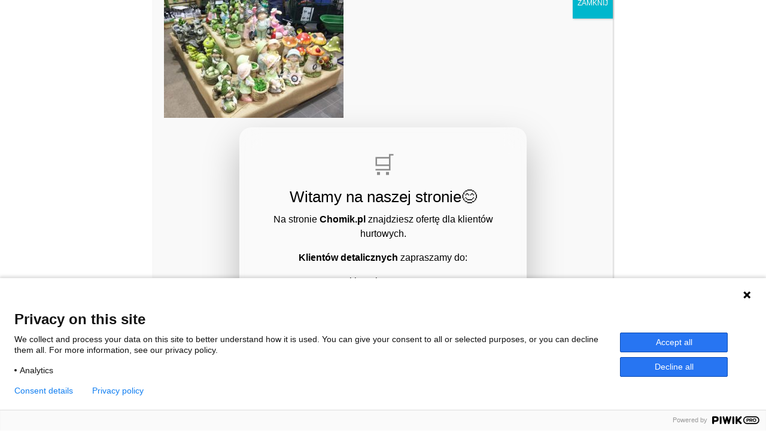

--- FILE ---
content_type: text/html; charset=UTF-8
request_url: https://chomik.pl/targi-zielen-zycie-warszawa-2019/5-11-2/
body_size: 34190
content:
<!DOCTYPE html>
<html lang="pl-PL">
<head>
	<meta charset="UTF-8">
	<meta name="viewport" content="width=device-width, initial-scale=1, shrink-to-fit=no">
	<link rel="profile" href="http://gmpg.org/xfn/11">
	        <script type="text/javascript" src="https://cdn.consentmanager.net/delivery/autoblocking/6cd5b0fdf564.js" data-cmp-ab="1"
                data-cmp-host="delivery.consentmanager.net"
                data-cmp-cdn="cdn.consentmanager.net"
                data-cmp-codesrc="10" ></script>
        <meta name='robots' content='index, follow, max-image-preview:large, max-snippet:-1, max-video-preview:-1' />
	<style>img:is([sizes="auto" i], [sizes^="auto," i]) { contain-intrinsic-size: 3000px 1500px }</style>
	
<!-- Google Tag Manager for WordPress by gtm4wp.com -->
<script data-cfasync="false" data-pagespeed-no-defer>
	var gtm4wp_datalayer_name = "dataLayer";
	var dataLayer = dataLayer || [];
</script>
<!-- End Google Tag Manager for WordPress by gtm4wp.com -->
	<!-- This site is optimized with the Yoast SEO plugin v24.3 - https://yoast.com/wordpress/plugins/seo/ -->
	<title>5 (11) - Chomik Gdów - Wszystko do Twojego Domu i Ogrodu</title>
	<link rel="canonical" href="https://chomik.pl/wp-content/uploads/2019/08/5-11.jpg" />
	<meta property="og:locale" content="pl_PL" />
	<meta property="og:type" content="article" />
	<meta property="og:title" content="5 (11) - Chomik Gdów - Wszystko do Twojego Domu i Ogrodu" />
	<meta property="og:description" content="...Czytaj dalej…" />
	<meta property="og:url" content="https://chomik.pl/wp-content/uploads/2019/08/5-11.jpg" />
	<meta property="og:site_name" content="Chomik Gdów - Wszystko do Twojego Domu i Ogrodu" />
	<meta property="og:image" content="https://chomik.pl/targi-zielen-zycie-warszawa-2019/5-11-2" />
	<meta property="og:image:width" content="2990" />
	<meta property="og:image:height" content="1993" />
	<meta property="og:image:type" content="image/jpeg" />
	<meta name="twitter:card" content="summary_large_image" />
	<script type="application/ld+json" class="yoast-schema-graph">{"@context":"https://schema.org","@graph":[{"@type":"WebPage","@id":"https://chomik.pl/wp-content/uploads/2019/08/5-11.jpg","url":"https://chomik.pl/wp-content/uploads/2019/08/5-11.jpg","name":"5 (11) - Chomik Gdów - Wszystko do Twojego Domu i Ogrodu","isPartOf":{"@id":"https://chomik.pl/#website"},"primaryImageOfPage":{"@id":"https://chomik.pl/wp-content/uploads/2019/08/5-11.jpg#primaryimage"},"image":{"@id":"https://chomik.pl/wp-content/uploads/2019/08/5-11.jpg#primaryimage"},"thumbnailUrl":"https://chomik.pl/wp-content/uploads/2019/08/5-11.jpg","datePublished":"2019-09-05T06:58:52+00:00","dateModified":"2019-09-05T06:58:52+00:00","breadcrumb":{"@id":"https://chomik.pl/wp-content/uploads/2019/08/5-11.jpg#breadcrumb"},"inLanguage":"pl-PL","potentialAction":[{"@type":"ReadAction","target":["https://chomik.pl/wp-content/uploads/2019/08/5-11.jpg"]}]},{"@type":"ImageObject","inLanguage":"pl-PL","@id":"https://chomik.pl/wp-content/uploads/2019/08/5-11.jpg#primaryimage","url":"https://chomik.pl/wp-content/uploads/2019/08/5-11.jpg","contentUrl":"https://chomik.pl/wp-content/uploads/2019/08/5-11.jpg","width":2990,"height":1993},{"@type":"BreadcrumbList","@id":"https://chomik.pl/wp-content/uploads/2019/08/5-11.jpg#breadcrumb","itemListElement":[{"@type":"ListItem","position":1,"name":"Strona główna","item":"https://chomik.pl/"},{"@type":"ListItem","position":2,"name":"XXVI Targi Zieleń to Życie &#8211; Warszawa 2019","item":"https://chomik.pl/targi-zielen-zycie-warszawa-2019/"},{"@type":"ListItem","position":3,"name":"5 (11)"}]},{"@type":"WebSite","@id":"https://chomik.pl/#website","url":"https://chomik.pl/","name":"Chomik Gdów - Wszystko do Twojego Domu i Ogrodu","description":"CHOMIK GDÓW od 32 lat wiodący importer mebli ogrodowych, wszelkiego rodzaju elementów architektury ogrodowej, akcesoriów do domu w Polsce i za granicą. Parasole, huśtawki, trampoliny, Home&amp;Decor i wiele innych!","publisher":{"@id":"https://chomik.pl/#organization"},"potentialAction":[{"@type":"SearchAction","target":{"@type":"EntryPoint","urlTemplate":"https://chomik.pl/?s={search_term_string}"},"query-input":{"@type":"PropertyValueSpecification","valueRequired":true,"valueName":"search_term_string"}}],"inLanguage":"pl-PL"},{"@type":"Organization","@id":"https://chomik.pl/#organization","name":"Chomik M Świeży Spółka Jawna","url":"https://chomik.pl/","logo":{"@type":"ImageObject","inLanguage":"pl-PL","@id":"https://chomik.pl/#/schema/logo/image/","url":"https://chomik.pl/wp-content/uploads/2017/12/logo.png","contentUrl":"https://chomik.pl/wp-content/uploads/2017/12/logo.png","width":190,"height":82,"caption":"Chomik M Świeży Spółka Jawna"},"image":{"@id":"https://chomik.pl/#/schema/logo/image/"}}]}</script>
	<!-- / Yoast SEO plugin. -->


<link rel='dns-prefetch' href='//assets.pinterest.com' />
<link rel='dns-prefetch' href='//www.googletagmanager.com' />
<link rel='dns-prefetch' href='//maxcdn.bootstrapcdn.com' />
<link rel="alternate" type="application/rss+xml" title="Chomik Gdów - Wszystko do Twojego Domu i Ogrodu &raquo; Kanał z wpisami" href="https://chomik.pl/feed/" />
<link rel="alternate" type="application/rss+xml" title="Chomik Gdów - Wszystko do Twojego Domu i Ogrodu &raquo; Kanał z komentarzami" href="https://chomik.pl/comments/feed/" />
<link rel="alternate" type="application/rss+xml" title="Chomik Gdów - Wszystko do Twojego Domu i Ogrodu &raquo; 5 (11) Kanał z komentarzami" href="https://chomik.pl/targi-zielen-zycie-warszawa-2019/5-11-2/feed/" />
<script>
window._wpemojiSettings = {"baseUrl":"https:\/\/s.w.org\/images\/core\/emoji\/15.0.3\/72x72\/","ext":".png","svgUrl":"https:\/\/s.w.org\/images\/core\/emoji\/15.0.3\/svg\/","svgExt":".svg","source":{"concatemoji":"https:\/\/chomik.pl\/wp-includes\/js\/wp-emoji-release.min.js?ver=6.7.4"}};
/*! This file is auto-generated */
!function(i,n){var o,s,e;function c(e){try{var t={supportTests:e,timestamp:(new Date).valueOf()};sessionStorage.setItem(o,JSON.stringify(t))}catch(e){}}function p(e,t,n){e.clearRect(0,0,e.canvas.width,e.canvas.height),e.fillText(t,0,0);var t=new Uint32Array(e.getImageData(0,0,e.canvas.width,e.canvas.height).data),r=(e.clearRect(0,0,e.canvas.width,e.canvas.height),e.fillText(n,0,0),new Uint32Array(e.getImageData(0,0,e.canvas.width,e.canvas.height).data));return t.every(function(e,t){return e===r[t]})}function u(e,t,n){switch(t){case"flag":return n(e,"\ud83c\udff3\ufe0f\u200d\u26a7\ufe0f","\ud83c\udff3\ufe0f\u200b\u26a7\ufe0f")?!1:!n(e,"\ud83c\uddfa\ud83c\uddf3","\ud83c\uddfa\u200b\ud83c\uddf3")&&!n(e,"\ud83c\udff4\udb40\udc67\udb40\udc62\udb40\udc65\udb40\udc6e\udb40\udc67\udb40\udc7f","\ud83c\udff4\u200b\udb40\udc67\u200b\udb40\udc62\u200b\udb40\udc65\u200b\udb40\udc6e\u200b\udb40\udc67\u200b\udb40\udc7f");case"emoji":return!n(e,"\ud83d\udc26\u200d\u2b1b","\ud83d\udc26\u200b\u2b1b")}return!1}function f(e,t,n){var r="undefined"!=typeof WorkerGlobalScope&&self instanceof WorkerGlobalScope?new OffscreenCanvas(300,150):i.createElement("canvas"),a=r.getContext("2d",{willReadFrequently:!0}),o=(a.textBaseline="top",a.font="600 32px Arial",{});return e.forEach(function(e){o[e]=t(a,e,n)}),o}function t(e){var t=i.createElement("script");t.src=e,t.defer=!0,i.head.appendChild(t)}"undefined"!=typeof Promise&&(o="wpEmojiSettingsSupports",s=["flag","emoji"],n.supports={everything:!0,everythingExceptFlag:!0},e=new Promise(function(e){i.addEventListener("DOMContentLoaded",e,{once:!0})}),new Promise(function(t){var n=function(){try{var e=JSON.parse(sessionStorage.getItem(o));if("object"==typeof e&&"number"==typeof e.timestamp&&(new Date).valueOf()<e.timestamp+604800&&"object"==typeof e.supportTests)return e.supportTests}catch(e){}return null}();if(!n){if("undefined"!=typeof Worker&&"undefined"!=typeof OffscreenCanvas&&"undefined"!=typeof URL&&URL.createObjectURL&&"undefined"!=typeof Blob)try{var e="postMessage("+f.toString()+"("+[JSON.stringify(s),u.toString(),p.toString()].join(",")+"));",r=new Blob([e],{type:"text/javascript"}),a=new Worker(URL.createObjectURL(r),{name:"wpTestEmojiSupports"});return void(a.onmessage=function(e){c(n=e.data),a.terminate(),t(n)})}catch(e){}c(n=f(s,u,p))}t(n)}).then(function(e){for(var t in e)n.supports[t]=e[t],n.supports.everything=n.supports.everything&&n.supports[t],"flag"!==t&&(n.supports.everythingExceptFlag=n.supports.everythingExceptFlag&&n.supports[t]);n.supports.everythingExceptFlag=n.supports.everythingExceptFlag&&!n.supports.flag,n.DOMReady=!1,n.readyCallback=function(){n.DOMReady=!0}}).then(function(){return e}).then(function(){var e;n.supports.everything||(n.readyCallback(),(e=n.source||{}).concatemoji?t(e.concatemoji):e.wpemoji&&e.twemoji&&(t(e.twemoji),t(e.wpemoji)))}))}((window,document),window._wpemojiSettings);
</script>
<link rel='stylesheet' id='sbi_styles-css' href='https://chomik.pl/wp-content/plugins/instagram-feed/css/sbi-styles.min.css?ver=6.10.0' media='all' />
<style id='wp-emoji-styles-inline-css'>

	img.wp-smiley, img.emoji {
		display: inline !important;
		border: none !important;
		box-shadow: none !important;
		height: 1em !important;
		width: 1em !important;
		margin: 0 0.07em !important;
		vertical-align: -0.1em !important;
		background: none !important;
		padding: 0 !important;
	}
</style>
<link rel='stylesheet' id='wp-block-library-css' href='https://chomik.pl/wp-includes/css/dist/block-library/style.min.css?ver=6.7.4' media='all' />
<link rel='stylesheet' id='helpie-faq-bundle-styles-css' href='https://chomik.pl/wp-content/plugins/helpie-faq/assets/bundles/main.app.css?ver=1.32' media='all' />
<style id='classic-theme-styles-inline-css'>
/*! This file is auto-generated */
.wp-block-button__link{color:#fff;background-color:#32373c;border-radius:9999px;box-shadow:none;text-decoration:none;padding:calc(.667em + 2px) calc(1.333em + 2px);font-size:1.125em}.wp-block-file__button{background:#32373c;color:#fff;text-decoration:none}
</style>
<style id='global-styles-inline-css'>
:root{--wp--preset--aspect-ratio--square: 1;--wp--preset--aspect-ratio--4-3: 4/3;--wp--preset--aspect-ratio--3-4: 3/4;--wp--preset--aspect-ratio--3-2: 3/2;--wp--preset--aspect-ratio--2-3: 2/3;--wp--preset--aspect-ratio--16-9: 16/9;--wp--preset--aspect-ratio--9-16: 9/16;--wp--preset--color--black: #000000;--wp--preset--color--cyan-bluish-gray: #abb8c3;--wp--preset--color--white: #ffffff;--wp--preset--color--pale-pink: #f78da7;--wp--preset--color--vivid-red: #cf2e2e;--wp--preset--color--luminous-vivid-orange: #ff6900;--wp--preset--color--luminous-vivid-amber: #fcb900;--wp--preset--color--light-green-cyan: #7bdcb5;--wp--preset--color--vivid-green-cyan: #00d084;--wp--preset--color--pale-cyan-blue: #8ed1fc;--wp--preset--color--vivid-cyan-blue: #0693e3;--wp--preset--color--vivid-purple: #9b51e0;--wp--preset--gradient--vivid-cyan-blue-to-vivid-purple: linear-gradient(135deg,rgba(6,147,227,1) 0%,rgb(155,81,224) 100%);--wp--preset--gradient--light-green-cyan-to-vivid-green-cyan: linear-gradient(135deg,rgb(122,220,180) 0%,rgb(0,208,130) 100%);--wp--preset--gradient--luminous-vivid-amber-to-luminous-vivid-orange: linear-gradient(135deg,rgba(252,185,0,1) 0%,rgba(255,105,0,1) 100%);--wp--preset--gradient--luminous-vivid-orange-to-vivid-red: linear-gradient(135deg,rgba(255,105,0,1) 0%,rgb(207,46,46) 100%);--wp--preset--gradient--very-light-gray-to-cyan-bluish-gray: linear-gradient(135deg,rgb(238,238,238) 0%,rgb(169,184,195) 100%);--wp--preset--gradient--cool-to-warm-spectrum: linear-gradient(135deg,rgb(74,234,220) 0%,rgb(151,120,209) 20%,rgb(207,42,186) 40%,rgb(238,44,130) 60%,rgb(251,105,98) 80%,rgb(254,248,76) 100%);--wp--preset--gradient--blush-light-purple: linear-gradient(135deg,rgb(255,206,236) 0%,rgb(152,150,240) 100%);--wp--preset--gradient--blush-bordeaux: linear-gradient(135deg,rgb(254,205,165) 0%,rgb(254,45,45) 50%,rgb(107,0,62) 100%);--wp--preset--gradient--luminous-dusk: linear-gradient(135deg,rgb(255,203,112) 0%,rgb(199,81,192) 50%,rgb(65,88,208) 100%);--wp--preset--gradient--pale-ocean: linear-gradient(135deg,rgb(255,245,203) 0%,rgb(182,227,212) 50%,rgb(51,167,181) 100%);--wp--preset--gradient--electric-grass: linear-gradient(135deg,rgb(202,248,128) 0%,rgb(113,206,126) 100%);--wp--preset--gradient--midnight: linear-gradient(135deg,rgb(2,3,129) 0%,rgb(40,116,252) 100%);--wp--preset--font-size--small: 13px;--wp--preset--font-size--medium: 20px;--wp--preset--font-size--large: 36px;--wp--preset--font-size--x-large: 42px;--wp--preset--spacing--20: 0.44rem;--wp--preset--spacing--30: 0.67rem;--wp--preset--spacing--40: 1rem;--wp--preset--spacing--50: 1.5rem;--wp--preset--spacing--60: 2.25rem;--wp--preset--spacing--70: 3.38rem;--wp--preset--spacing--80: 5.06rem;--wp--preset--shadow--natural: 6px 6px 9px rgba(0, 0, 0, 0.2);--wp--preset--shadow--deep: 12px 12px 50px rgba(0, 0, 0, 0.4);--wp--preset--shadow--sharp: 6px 6px 0px rgba(0, 0, 0, 0.2);--wp--preset--shadow--outlined: 6px 6px 0px -3px rgba(255, 255, 255, 1), 6px 6px rgba(0, 0, 0, 1);--wp--preset--shadow--crisp: 6px 6px 0px rgba(0, 0, 0, 1);}:where(.is-layout-flex){gap: 0.5em;}:where(.is-layout-grid){gap: 0.5em;}body .is-layout-flex{display: flex;}.is-layout-flex{flex-wrap: wrap;align-items: center;}.is-layout-flex > :is(*, div){margin: 0;}body .is-layout-grid{display: grid;}.is-layout-grid > :is(*, div){margin: 0;}:where(.wp-block-columns.is-layout-flex){gap: 2em;}:where(.wp-block-columns.is-layout-grid){gap: 2em;}:where(.wp-block-post-template.is-layout-flex){gap: 1.25em;}:where(.wp-block-post-template.is-layout-grid){gap: 1.25em;}.has-black-color{color: var(--wp--preset--color--black) !important;}.has-cyan-bluish-gray-color{color: var(--wp--preset--color--cyan-bluish-gray) !important;}.has-white-color{color: var(--wp--preset--color--white) !important;}.has-pale-pink-color{color: var(--wp--preset--color--pale-pink) !important;}.has-vivid-red-color{color: var(--wp--preset--color--vivid-red) !important;}.has-luminous-vivid-orange-color{color: var(--wp--preset--color--luminous-vivid-orange) !important;}.has-luminous-vivid-amber-color{color: var(--wp--preset--color--luminous-vivid-amber) !important;}.has-light-green-cyan-color{color: var(--wp--preset--color--light-green-cyan) !important;}.has-vivid-green-cyan-color{color: var(--wp--preset--color--vivid-green-cyan) !important;}.has-pale-cyan-blue-color{color: var(--wp--preset--color--pale-cyan-blue) !important;}.has-vivid-cyan-blue-color{color: var(--wp--preset--color--vivid-cyan-blue) !important;}.has-vivid-purple-color{color: var(--wp--preset--color--vivid-purple) !important;}.has-black-background-color{background-color: var(--wp--preset--color--black) !important;}.has-cyan-bluish-gray-background-color{background-color: var(--wp--preset--color--cyan-bluish-gray) !important;}.has-white-background-color{background-color: var(--wp--preset--color--white) !important;}.has-pale-pink-background-color{background-color: var(--wp--preset--color--pale-pink) !important;}.has-vivid-red-background-color{background-color: var(--wp--preset--color--vivid-red) !important;}.has-luminous-vivid-orange-background-color{background-color: var(--wp--preset--color--luminous-vivid-orange) !important;}.has-luminous-vivid-amber-background-color{background-color: var(--wp--preset--color--luminous-vivid-amber) !important;}.has-light-green-cyan-background-color{background-color: var(--wp--preset--color--light-green-cyan) !important;}.has-vivid-green-cyan-background-color{background-color: var(--wp--preset--color--vivid-green-cyan) !important;}.has-pale-cyan-blue-background-color{background-color: var(--wp--preset--color--pale-cyan-blue) !important;}.has-vivid-cyan-blue-background-color{background-color: var(--wp--preset--color--vivid-cyan-blue) !important;}.has-vivid-purple-background-color{background-color: var(--wp--preset--color--vivid-purple) !important;}.has-black-border-color{border-color: var(--wp--preset--color--black) !important;}.has-cyan-bluish-gray-border-color{border-color: var(--wp--preset--color--cyan-bluish-gray) !important;}.has-white-border-color{border-color: var(--wp--preset--color--white) !important;}.has-pale-pink-border-color{border-color: var(--wp--preset--color--pale-pink) !important;}.has-vivid-red-border-color{border-color: var(--wp--preset--color--vivid-red) !important;}.has-luminous-vivid-orange-border-color{border-color: var(--wp--preset--color--luminous-vivid-orange) !important;}.has-luminous-vivid-amber-border-color{border-color: var(--wp--preset--color--luminous-vivid-amber) !important;}.has-light-green-cyan-border-color{border-color: var(--wp--preset--color--light-green-cyan) !important;}.has-vivid-green-cyan-border-color{border-color: var(--wp--preset--color--vivid-green-cyan) !important;}.has-pale-cyan-blue-border-color{border-color: var(--wp--preset--color--pale-cyan-blue) !important;}.has-vivid-cyan-blue-border-color{border-color: var(--wp--preset--color--vivid-cyan-blue) !important;}.has-vivid-purple-border-color{border-color: var(--wp--preset--color--vivid-purple) !important;}.has-vivid-cyan-blue-to-vivid-purple-gradient-background{background: var(--wp--preset--gradient--vivid-cyan-blue-to-vivid-purple) !important;}.has-light-green-cyan-to-vivid-green-cyan-gradient-background{background: var(--wp--preset--gradient--light-green-cyan-to-vivid-green-cyan) !important;}.has-luminous-vivid-amber-to-luminous-vivid-orange-gradient-background{background: var(--wp--preset--gradient--luminous-vivid-amber-to-luminous-vivid-orange) !important;}.has-luminous-vivid-orange-to-vivid-red-gradient-background{background: var(--wp--preset--gradient--luminous-vivid-orange-to-vivid-red) !important;}.has-very-light-gray-to-cyan-bluish-gray-gradient-background{background: var(--wp--preset--gradient--very-light-gray-to-cyan-bluish-gray) !important;}.has-cool-to-warm-spectrum-gradient-background{background: var(--wp--preset--gradient--cool-to-warm-spectrum) !important;}.has-blush-light-purple-gradient-background{background: var(--wp--preset--gradient--blush-light-purple) !important;}.has-blush-bordeaux-gradient-background{background: var(--wp--preset--gradient--blush-bordeaux) !important;}.has-luminous-dusk-gradient-background{background: var(--wp--preset--gradient--luminous-dusk) !important;}.has-pale-ocean-gradient-background{background: var(--wp--preset--gradient--pale-ocean) !important;}.has-electric-grass-gradient-background{background: var(--wp--preset--gradient--electric-grass) !important;}.has-midnight-gradient-background{background: var(--wp--preset--gradient--midnight) !important;}.has-small-font-size{font-size: var(--wp--preset--font-size--small) !important;}.has-medium-font-size{font-size: var(--wp--preset--font-size--medium) !important;}.has-large-font-size{font-size: var(--wp--preset--font-size--large) !important;}.has-x-large-font-size{font-size: var(--wp--preset--font-size--x-large) !important;}
:where(.wp-block-post-template.is-layout-flex){gap: 1.25em;}:where(.wp-block-post-template.is-layout-grid){gap: 1.25em;}
:where(.wp-block-columns.is-layout-flex){gap: 2em;}:where(.wp-block-columns.is-layout-grid){gap: 2em;}
:root :where(.wp-block-pullquote){font-size: 1.5em;line-height: 1.6;}
</style>
<link rel='stylesheet' id='contact-form-7-css' href='https://chomik.pl/wp-content/plugins/contact-form-7/includes/css/styles.css?ver=6.0.3' media='all' />
<link rel='stylesheet' id='wpgsi-css' href='https://chomik.pl/wp-content/plugins/wpgsi/public/css/wpgsi-public.css?ver=3.8.2' media='all' />
<link rel='stylesheet' id='cff-css' href='https://chomik.pl/wp-content/plugins/custom-facebook-feed/assets/css/cff-style.min.css?ver=4.2.6' media='all' />
<link rel='stylesheet' id='sb-font-awesome-css' href='https://maxcdn.bootstrapcdn.com/font-awesome/4.7.0/css/font-awesome.min.css?ver=6.7.4' media='all' />
<link rel='stylesheet' id='understrap-styles-css' href='https://chomik.pl/wp-content/themes/new-chomik-theme/css/theme.min.css?ver=0.9.6.1641552998' media='all' />
<link rel='stylesheet' id='chomik-flags-css' href='https://chomik.pl/wp-content/themes/new-chomik-theme/css/countries/css/flag-icons.min.css?ver=1.0' media='all' />
<link rel='stylesheet' id='weforms-css-css' href='https://chomik.pl/wp-content/plugins/weforms/assets/wpuf/css/frontend-forms.css?ver=1.6.25' media='all' />
<link rel='stylesheet' id='wpuf-sweetalert2-css' href='https://chomik.pl/wp-content/plugins/weforms/assets/wpuf/vendor/sweetalert2/dist/sweetalert2.css?ver=1.6.25' media='all' />
<link rel='stylesheet' id='jquery-ui-css' href='https://chomik.pl/wp-content/plugins/weforms/assets/wpuf/css/jquery-ui-1.9.1.custom.css?ver=1.6.25' media='all' />
<link rel='stylesheet' id='popup-maker-site-css' href='//chomik.pl/wp-content/uploads/pum/pum-site-styles.css?generated=1762347421&#038;ver=1.20.5' media='all' />
<link rel='stylesheet' id='ngg_trigger_buttons-css' href='https://chomik.pl/wp-content/plugins/nextgen-gallery/static/GalleryDisplay/trigger_buttons.css?ver=3.59.10' media='all' />
<link rel='stylesheet' id='simplelightbox-0-css' href='https://chomik.pl/wp-content/plugins/nextgen-gallery/static/Lightbox/simplelightbox/simple-lightbox.css?ver=3.59.10' media='all' />
<link rel='stylesheet' id='fontawesome_v4_shim_style-css' href='https://chomik.pl/wp-content/plugins/nextgen-gallery/static/FontAwesome/css/v4-shims.min.css?ver=6.7.4' media='all' />
<link rel='stylesheet' id='fontawesome-css' href='https://chomik.pl/wp-content/plugins/nextgen-gallery/static/FontAwesome/css/all.min.css?ver=6.7.4' media='all' />
<link rel='stylesheet' id='nextgen_pagination_style-css' href='https://chomik.pl/wp-content/plugins/nextgen-gallery/static/GalleryDisplay/pagination_style.css?ver=3.59.10' media='all' />
<link rel='stylesheet' id='nextgen_basic_thumbnails_style-css' href='https://chomik.pl/wp-content/plugins/nextgen-gallery/static/Thumbnails/nextgen_basic_thumbnails.css?ver=3.59.10' media='all' />
<script src="https://chomik.pl/wp-includes/js/dist/hooks.min.js?ver=4d63a3d491d11ffd8ac6" id="wp-hooks-js"></script>
<script src="https://chomik.pl/wp-includes/js/dist/i18n.min.js?ver=5e580eb46a90c2b997e6" id="wp-i18n-js"></script>
<script id="wp-i18n-js-after">
wp.i18n.setLocaleData( { 'text direction\u0004ltr': [ 'ltr' ] } );
</script>
<script src="https://chomik.pl/wp-includes/js/jquery/jquery.min.js?ver=3.7.1" id="jquery-core-js"></script>
<script src="https://chomik.pl/wp-includes/js/jquery/jquery-migrate.min.js?ver=3.4.1" id="jquery-migrate-js"></script>
<script id="3d-flip-book-client-locale-loader-js-extra">
var FB3D_CLIENT_LOCALE = {"ajaxurl":"https:\/\/chomik.pl\/wp-admin\/admin-ajax.php","dictionary":{"Table of contents":"Table of contents","Close":"Close","Bookmarks":"Bookmarks","Thumbnails":"Thumbnails","Search":"Search","Share":"Share","Facebook":"Facebook","Twitter":"Twitter","Email":"Email","Play":"Play","Previous page":"Previous page","Next page":"Next page","Zoom in":"Zoom in","Zoom out":"Zoom out","Fit view":"Fit view","Auto play":"Auto play","Full screen":"Full screen","More":"More","Smart pan":"Smart pan","Single page":"Single page","Sounds":"Sounds","Stats":"Stats","Print":"Print","Download":"Download","Goto first page":"Goto first page","Goto last page":"Goto last page"},"images":"https:\/\/chomik.pl\/wp-content\/plugins\/interactive-3d-flipbook-powered-physics-engine\/assets\/images\/","jsData":{"urls":[],"posts":{"ids_mis":[],"ids":[]},"pages":[],"firstPages":[],"bookCtrlProps":[],"bookTemplates":[]},"key":"3d-flip-book","pdfJS":{"pdfJsLib":"https:\/\/chomik.pl\/wp-content\/plugins\/interactive-3d-flipbook-powered-physics-engine\/assets\/js\/pdf.min.js?ver=4.3.136","pdfJsWorker":"https:\/\/chomik.pl\/wp-content\/plugins\/interactive-3d-flipbook-powered-physics-engine\/assets\/js\/pdf.worker.js?ver=4.3.136","stablePdfJsLib":"https:\/\/chomik.pl\/wp-content\/plugins\/interactive-3d-flipbook-powered-physics-engine\/assets\/js\/stable\/pdf.min.js?ver=2.5.207","stablePdfJsWorker":"https:\/\/chomik.pl\/wp-content\/plugins\/interactive-3d-flipbook-powered-physics-engine\/assets\/js\/stable\/pdf.worker.js?ver=2.5.207","pdfJsCMapUrl":"https:\/\/chomik.pl\/wp-content\/plugins\/interactive-3d-flipbook-powered-physics-engine\/assets\/cmaps\/"},"cacheurl":"https:\/\/chomik.pl\/wp-content\/uploads\/3d-flip-book\/cache\/","pluginsurl":"https:\/\/chomik.pl\/wp-content\/plugins\/","pluginurl":"https:\/\/chomik.pl\/wp-content\/plugins\/interactive-3d-flipbook-powered-physics-engine\/","thumbnailSize":{"width":"150","height":"150"},"version":"1.16.15"};
</script>
<script src="https://chomik.pl/wp-content/plugins/interactive-3d-flipbook-powered-physics-engine/assets/js/client-locale-loader.js?ver=1.16.15" id="3d-flip-book-client-locale-loader-js" async data-wp-strategy="async"></script>
<script src="https://chomik.pl/wp-content/plugins/wpgsi/public/js/wpgsi-public.js?ver=3.8.2" id="wpgsi-js"></script>
<script src="https://chomik.pl/wp-includes/js/clipboard.min.js?ver=2.0.11" id="clipboard-js"></script>
<script src="https://chomik.pl/wp-includes/js/plupload/moxie.min.js?ver=1.3.5" id="moxiejs-js"></script>
<script src="https://chomik.pl/wp-includes/js/plupload/plupload.min.js?ver=2.1.9" id="plupload-js"></script>
<script src="https://chomik.pl/wp-includes/js/underscore.min.js?ver=1.13.7" id="underscore-js"></script>
<script src="https://chomik.pl/wp-includes/js/dist/dom-ready.min.js?ver=f77871ff7694fffea381" id="wp-dom-ready-js"></script>
<script id="wp-a11y-js-translations">
( function( domain, translations ) {
	var localeData = translations.locale_data[ domain ] || translations.locale_data.messages;
	localeData[""].domain = domain;
	wp.i18n.setLocaleData( localeData, domain );
} )( "default", {"translation-revision-date":"2025-10-01 14:42:49+0000","generator":"GlotPress\/4.0.1","domain":"messages","locale_data":{"messages":{"":{"domain":"messages","plural-forms":"nplurals=3; plural=(n == 1) ? 0 : ((n % 10 >= 2 && n % 10 <= 4 && (n % 100 < 12 || n % 100 > 14)) ? 1 : 2);","lang":"pl"},"Notifications":["Powiadomienia"]}},"comment":{"reference":"wp-includes\/js\/dist\/a11y.js"}} );
</script>
<script src="https://chomik.pl/wp-includes/js/dist/a11y.min.js?ver=3156534cc54473497e14" id="wp-a11y-js"></script>
<script id="plupload-handlers-js-extra">
var pluploadL10n = {"queue_limit_exceeded":"Pr\u00f3bowano doda\u0107 do kolejki zbyt wiele plik\u00f3w.","file_exceeds_size_limit":"Plik \u201e%s\u201d przekracza maksymalny dopuszczalny rozmiar plik\u00f3w wysy\u0142anych na t\u0119 witryn\u0119.","zero_byte_file":"Ten plik jest pusty. Prosz\u0119 spr\u00f3bowa\u0107 wys\u0142a\u0107 inny.","invalid_filetype":"Brak uprawnienia do przesy\u0142ania takich plik\u00f3w.","not_an_image":"Ten plik nie jest obrazkiem. Prosz\u0119 spr\u00f3bowa\u0107 wys\u0142a\u0107 inny plik.","image_memory_exceeded":"Limit pami\u0119ci zosta\u0142 przekroczony. Prosz\u0119 spr\u00f3bowa\u0107 wys\u0142a\u0107 mniejszy plik.","image_dimensions_exceeded":"Rozmiar tego pliku przekracza dopuszczalny. Prosz\u0119 spr\u00f3bowa\u0107 wys\u0142a\u0107 inny.","default_error":"Wyst\u0105pi\u0142 b\u0142\u0105d podczas wysy\u0142ania pliku na serwer. Prosz\u0119 spr\u00f3bowa\u0107 ponownie p\u00f3\u017aniej.","missing_upload_url":"W konfiguracji znajduje si\u0119 b\u0142\u0105d. Prosz\u0119 skontaktowa\u0107 si\u0119 z administratorem serwera.","upload_limit_exceeded":"Mo\u017cesz wys\u0142a\u0107 tylko jeden plik.","http_error":"Nieoczekiwana odpowied\u017a z serwera. Plik m\u00f3g\u0142 zosta\u0107 pomy\u015blnie przes\u0142any. Prosz\u0119 sprawdzi\u0107 w bibliotece medi\u00f3w lub ponownie za\u0142adowa\u0107 stron\u0119.","http_error_image":"Serwer nie mo\u017ce przetworzy\u0107 obrazka. Mo\u017ce si\u0119 tak zdarzy\u0107, je\u015bli jest zaj\u0119ty lub nie ma wystarczaj\u0105cych zasob\u00f3w do wykonania zadania. Pomocne mo\u017ce by\u0107 przes\u0142anie mniejszego obrazka. Sugerowany maksymalny rozmiar to 2560 pikseli.","upload_failed":"Wysy\u0142anie nie powiod\u0142o si\u0119.","big_upload_failed":"Spr\u00f3buj wys\u0142a\u0107 plik przy pomocy %1$sformularza w HTML-u%2$s.","big_upload_queued":"Rozmiar pliku \u201e%s\u201d przekracza maksymalny dopuszczalny rozmiar pliku przesy\u0142anego przez skrypt wysy\u0142aj\u0105cy w przegl\u0105darce.","io_error":"B\u0142\u0105d wej\u015bcia\/wyj\u015bcia.","security_error":"B\u0142\u0105d zabezpiecze\u0144.","file_cancelled":"Wysy\u0142anie pliku zosta\u0142o anulowane.","upload_stopped":"Wysy\u0142anie zosta\u0142o zatrzymane.","dismiss":"Odrzu\u0107","crunching":"Dzielenie\u2026","deleted":"zosta\u0142 przeniesiony do kosza.","error_uploading":"Nie uda\u0142o si\u0119 wys\u0142a\u0107 pliku \u201e%s\u201d na serwer.","unsupported_image":"Obrazka nie mo\u017cna wy\u015bwietli\u0107 w przegl\u0105darce internetowej. Aby uzyska\u0107 najlepsze wyniki, zapisz go jako JPEG przed przes\u0142aniem.","noneditable_image":"Obrazek nie mo\u017ce zosta\u0107 obs\u0142u\u017cony przez serwer. Prosz\u0119 zapisa\u0107 jako JPG lub LPG zanim zostanie przes\u0142any.","file_url_copied":"Skopiowano do schowka adres URL pliku"};
</script>
<script src="https://chomik.pl/wp-includes/js/plupload/handlers.min.js?ver=6.7.4" id="plupload-handlers-js"></script>
<script id="photocrati_ajax-js-extra">
var photocrati_ajax = {"url":"https:\/\/chomik.pl\/index.php?photocrati_ajax=1","rest_url":"https:\/\/chomik.pl\/wp-json\/","wp_home_url":"https:\/\/chomik.pl","wp_site_url":"https:\/\/chomik.pl","wp_root_url":"https:\/\/chomik.pl","wp_plugins_url":"https:\/\/chomik.pl\/wp-content\/plugins","wp_content_url":"https:\/\/chomik.pl\/wp-content","wp_includes_url":"https:\/\/chomik.pl\/wp-includes\/","ngg_param_slug":"nggallery","rest_nonce":"6a8f8740ff"};
</script>
<script src="https://chomik.pl/wp-content/plugins/nextgen-gallery/static/Legacy/ajax.min.js?ver=3.59.10" id="photocrati_ajax-js"></script>
<script src="https://chomik.pl/wp-content/plugins/nextgen-gallery/static/FontAwesome/js/v4-shims.min.js?ver=5.3.1" id="fontawesome_v4_shim-js"></script>
<script defer crossorigin="anonymous" data-auto-replace-svg="false" data-keep-original-source="false" data-search-pseudo-elements src="https://chomik.pl/wp-content/plugins/nextgen-gallery/static/FontAwesome/js/all.min.js?ver=5.3.1" id="fontawesome-js"></script>
<script src="https://chomik.pl/wp-content/plugins/nextgen-gallery/static/Thumbnails/nextgen_basic_thumbnails.js?ver=3.59.10" id="nextgen_basic_thumbnails_script-js"></script>
<script src="https://chomik.pl/wp-content/plugins/nextgen-gallery/static/Thumbnails/ajax_pagination.js?ver=3.59.10" id="nextgen-basic-thumbnails-ajax-pagination-js"></script>

<!-- Google tag (gtag.js) snippet added by Site Kit -->

<!-- Google Analytics snippet added by Site Kit -->
<script src="https://www.googletagmanager.com/gtag/js?id=G-N2XRFB5M8N" id="google_gtagjs-js" async></script>
<script id="google_gtagjs-js-after">
window.dataLayer = window.dataLayer || [];function gtag(){dataLayer.push(arguments);}
gtag("set","linker",{"domains":["chomik.pl"]});
gtag("js", new Date());
gtag("set", "developer_id.dZTNiMT", true);
gtag("config", "G-N2XRFB5M8N");
</script>

<!-- End Google tag (gtag.js) snippet added by Site Kit -->
<link rel="https://api.w.org/" href="https://chomik.pl/wp-json/" /><link rel="alternate" title="JSON" type="application/json" href="https://chomik.pl/wp-json/wp/v2/media/5090" /><link rel="EditURI" type="application/rsd+xml" title="RSD" href="https://chomik.pl/xmlrpc.php?rsd" />
<meta name="generator" content="WordPress 6.7.4" />
<link rel='shortlink' href='https://chomik.pl/?p=5090' />
<link rel="alternate" title="oEmbed (JSON)" type="application/json+oembed" href="https://chomik.pl/wp-json/oembed/1.0/embed?url=https%3A%2F%2Fchomik.pl%2Ftargi-zielen-zycie-warszawa-2019%2F5-11-2%2F" />
<link rel="alternate" title="oEmbed (XML)" type="text/xml+oembed" href="https://chomik.pl/wp-json/oembed/1.0/embed?url=https%3A%2F%2Fchomik.pl%2Ftargi-zielen-zycie-warszawa-2019%2F5-11-2%2F&#038;format=xml" />

		<!-- GA Google Analytics @ https://m0n.co/ga -->
		<script>
			(function(i,s,o,g,r,a,m){i['GoogleAnalyticsObject']=r;i[r]=i[r]||function(){
			(i[r].q=i[r].q||[]).push(arguments)},i[r].l=1*new Date();a=s.createElement(o),
			m=s.getElementsByTagName(o)[0];a.async=1;a.src=g;m.parentNode.insertBefore(a,m)
			})(window,document,'script','https://www.google-analytics.com/analytics.js','ga');
			ga('create', 'UA-19507583-1', 'auto');
			ga('send', 'pageview');
		</script>

	<meta name="generator" content="Site Kit by Google 1.145.0" />
<!-- Google Tag Manager for WordPress by gtm4wp.com -->
<!-- GTM Container placement set to footer -->
<script data-cfasync="false" data-pagespeed-no-defer type="text/javascript">
	var dataLayer_content = {"pageTitle":"5 (11) - Chomik Gdów - Wszystko do Twojego Domu i Ogrodu","pagePostType":"attachment","pagePostType2":"single-attachment","pagePostAuthor":"Redakcja"};
	dataLayer.push( dataLayer_content );
</script>
<script data-cfasync="false">
(function(w,d,s,l,i){w[l]=w[l]||[];w[l].push({'gtm.start':
new Date().getTime(),event:'gtm.js'});var f=d.getElementsByTagName(s)[0],
j=d.createElement(s),dl=l!='dataLayer'?'&l='+l:'';j.async=true;j.src=
'//www.googletagmanager.com/gtm.js?id='+i+dl;f.parentNode.insertBefore(j,f);
})(window,document,'script','dataLayer','GTM-PXVDMG4');
</script>
<!-- End Google Tag Manager for WordPress by gtm4wp.com --><meta name="mobile-web-app-capable" content="yes">
<meta name="apple-mobile-web-app-capable" content="yes">
<meta name="apple-mobile-web-app-title" content="Chomik Gdów - Wszystko do Twojego Domu i Ogrodu - CHOMIK GDÓW od 32 lat wiodący importer mebli ogrodowych, wszelkiego rodzaju elementów architektury ogrodowej, akcesoriów do domu w Polsce i za granicą. Parasole, huśtawki, trampoliny, Home&amp;Decor i wiele innych!">

<!-- Meta Pixel Code -->
<script type='text/javascript'>
!function(f,b,e,v,n,t,s){if(f.fbq)return;n=f.fbq=function(){n.callMethod?
n.callMethod.apply(n,arguments):n.queue.push(arguments)};if(!f._fbq)f._fbq=n;
n.push=n;n.loaded=!0;n.version='2.0';n.queue=[];t=b.createElement(e);t.async=!0;
t.src=v;s=b.getElementsByTagName(e)[0];s.parentNode.insertBefore(t,s)}(window,
document,'script','https://connect.facebook.net/en_US/fbevents.js?v=next');
</script>
<!-- End Meta Pixel Code -->

      <script type='text/javascript'>
        var url = window.location.origin + '?ob=open-bridge';
        fbq('set', 'openbridge', '1931451973760654', url);
      </script>
    <script type='text/javascript'>fbq('init', '1931451973760654', {}, {
    "agent": "wordpress-6.7.4-3.0.16"
})</script><script type='text/javascript'>
    fbq('track', 'PageView', []);
  </script>
<!-- Meta Pixel Code -->
<noscript>
<img height="1" width="1" style="display:none" alt="fbpx"
src="https://www.facebook.com/tr?id=1931451973760654&ev=PageView&noscript=1" />
</noscript>
<!-- End Meta Pixel Code -->
<style type="text/css">.helpie-faq.accordions.custom-styles .accordion .accordion__item .accordion__header{padding-top:15px;padding-right:15px;padding-bottom:15px;padding-left:15px;}.helpie-faq.accordions.custom-styles .accordion .accordion__item .accordion__body{padding-top:15px;padding-right:15px;padding-bottom:0px;padding-left:15px;}.helpie-faq.accordions.custom-styles .accordion .accordion__item{border-top-width:0px;border-right-width:0px;border-bottom-width:1px;border-left-width:0px;border-color:#44596B;border-style:solid;}.helpie-faq.custom-styles .accordion .accordion__item{margin-top:0px;margin-right:0px;margin-bottom:0px;margin-left:0px;}.helpie-faq.custom-styles .accordion__item .accordion__header .accordion__toggle .accordion__toggle-icons{color:#44596B!important}.helpie-faq.custom-styles .accordion__header:after,.helpie-faq.custom-styles .accordion__header:before{background-color:#44596B!important}.helpie-faq-form__toggle{padding-top:15px!important;padding-right:15px!important;padding-bottom:15px!important;padding-left:15px!important;}.helpie-faq-form__submit{padding-top:15px!important;padding-right:15px!important;padding-bottom:15px!important;padding-left:15px!important;}</style><link rel="icon" href="https://chomik.pl/wp-content/uploads/2023/08/cropped-SYGNET-32x32.png" sizes="32x32" />
<link rel="icon" href="https://chomik.pl/wp-content/uploads/2023/08/cropped-SYGNET-192x192.png" sizes="192x192" />
<link rel="apple-touch-icon" href="https://chomik.pl/wp-content/uploads/2023/08/cropped-SYGNET-180x180.png" />
<meta name="msapplication-TileImage" content="https://chomik.pl/wp-content/uploads/2023/08/cropped-SYGNET-270x270.png" />
		<style id="wp-custom-css">
			.firstcharacter {
  color: #00000;
  float: left;
  font-size: 50px;
  line-height: 40px;
  padding-right: 8px;
  padding-left: 3px;
}

#wrapper-navbar .header{
	background-color: white;
}
#wrapper-navbar .header-tools .open-hours{
	color: black;
}

header.page-header h1.page-title {
background-color: #e4e4e4;
}
header.page-header{
	background-color: white;
	color:black;
}

.entry-footer{
	opacity: 0;	
}

.image-container {
  display: flex;
	width: 300px;
}

.image-wrapper {
  flex: 1;
}

#map-container {
    display: flex;
    justify-content: center;
    align-items: center;
  
  }

#map-container iframe {
    max-width: 100%;
    max-height: 100%;
  }

.customize-unpreviewable{
	text-decoration: underline;
}

.wp-image-17662{
	margin:0 auto;
    display:block;
}

.wp-image-17645{
	margin:0 auto;
    display:block;
}

/* ZDJĘCIA W TLE NA STRONIE OFERTOWEJ START*/

.BN_obrazek {
    background-image: url('https://chomik.pl/wp-content/uploads/2024/08/chirstmas-decortions-kopia-2.jpg'); /* Zamień 'path-to-your-image.jpg' na ścieżkę do swojego obrazka */
    background-size: cover; /* Dopasowuje rozmiar tła do kontenera */
    background-position: center; /* Wyrównuje obrazek do środka kontenera */
    padding: 20px; /* Dodaje odstępy wewnętrzne */
    color: white; /* Kolor tekstu, który będzie widoczny na tle */
}

.p_obrazek {
     background-image: url('https://chomik.pl/wp-content/uploads/2024/08/przetworstwo.jpg');/* Zamień 'path-to-your-image.jpg' na ścieżkę do swojego obrazka */
    background-size: cover; /* Dopasowuje rozmiar tła do kontenera */
    background-position: center; /* Wyrównuje obrazek do środka kontenera */
    padding: 20px; /* Dodaje odstępy wewnętrzne */
    color: white; /* Kolor tekstu, który będzie widoczny na tle */
}

.psz_obrazek {
        background-image: url('https://chomik.pl/wp-content/uploads/2024/08/pszczelarstwo.jpg');/* Zamień 'path-to-your-image.jpg' na ścieżkę do swojego obrazka */
    background-size: cover; /* Dopasowuje rozmiar tła do kontenera */
    background-position: center; /* Wyrównuje obrazek do środka kontenera */
    padding: 20px; /* Dodaje odstępy wewnętrzne */
    color: white; /* Kolor tekstu, który będzie widoczny na tle */
}

.arch_obrazek {
        background-image: url('https://chomik.pl/wp-content/uploads/2024/08/architektura2.jpg');/* Zamień 'path-to-your-image.jpg' na ścieżkę do swojego obrazka */
    background-size: cover; /* Dopasowuje rozmiar tła do kontenera */
    background-position: center; /* Wyrównuje obrazek do środka kontenera */
    padding: 20px; /* Dodaje odstępy wewnętrzne */
    color: white; /* Kolor tekstu, który będzie widoczny na tle */
}

.art_obrazek {
        background-image: url('https://chomik.pl/wp-content/uploads/2024/08/narzedzia.jpg');/* Zamień 'path-to-your-image.jpg' na ścieżkę do swojego obrazka */
    background-size: cover; /* Dopasowuje rozmiar tła do kontenera */
    background-position: center; /* Wyrównuje obrazek do środka kontenera */
    padding: 20px; /* Dodaje odstępy wewnętrzne */
    color: white; /* Kolor tekstu, który będzie widoczny na tle */
}

.baseny_obrazek {
        background-image: url('https://chomik.pl/wp-content/uploads/2024/08/baseny.jpg');/* Zamień 'path-to-your-image.jpg' na ścieżkę do swojego obrazka */
    background-size: cover; /* Dopasowuje rozmiar tła do kontenera */
    background-position: center; /* Wyrównuje obrazek do środka kontenera */
    padding: 20px; /* Dodaje odstępy wewnętrzne */
    color: white; /* Kolor tekstu, który będzie widoczny na tle */
}

.toaletki_obrazek {
        background-image: url('https://chomik.pl/wp-content/uploads/2024/08/toaletka2.jpg');/* Zamień 'path-to-your-image.jpg' na ścieżkę do swojego obrazka */
    background-size: cover; /* Dopasowuje rozmiar tła do kontenera */
    background-position: center; /* Wyrównuje obrazek do środka kontenera */
    padding: 20px; /* Dodaje odstępy wewnętrzne */
    color: white; /* Kolor tekstu, który będzie widoczny na tle */
}

.plastik_obrazek {
        background-image: url('https://chomik.pl/wp-content/uploads/2024/08/plastik-1.jpg');/* Zamień 'path-to-your-image.jpg' na ścieżkę do swojego obrazka */
    background-size: cover; /* Dopasowuje rozmiar tła do kontenera */
    background-position: center; /* Wyrównuje obrazek do środka kontenera */
    padding: 20px; /* Dodaje odstępy wewnętrzne */
    color: white; /* Kolor tekstu, który będzie widoczny na tle */
}

.figury_obrazek {
        background-image: url('https://chomik.pl/wp-content/uploads/2024/08/figury.jpg');/* Zamień 'path-to-your-image.jpg' na ścieżkę do swojego obrazka */
    background-size: cover; /* Dopasowuje rozmiar tła do kontenera */
    background-position: center; /* Wyrównuje obrazek do środka kontenera */
    padding: 20px; /* Dodaje odstępy wewnętrzne */
    color: white; /* Kolor tekstu, który będzie widoczny na tle */
}

.wielk_obrazek {
        background-image: url('https://chomik.pl/wp-content/uploads/2024/08/wielkanoc2.jpg');/* Zamień 'path-to-your-image.jpg' na ścieżkę do swojego obrazka */
    background-size: cover; /* Dopasowuje rozmiar tła do kontenera */
    background-position: center; /* Wyrównuje obrazek do środka kontenera */
    padding: 20px; /* Dodaje odstępy wewnętrzne */
    color: white; /* Kolor tekstu, który będzie widoczny na tle */
}

.doniczka_obrazek {
        background-image: url('https://chomik.pl/wp-content/uploads/2024/08/doniczki.jpg');/* Zamień 'path-to-your-image.jpg' na ścieżkę do swojego obrazka */
    background-size: cover; /* Dopasowuje rozmiar tła do kontenera */
    background-position: center; /* Wyrównuje obrazek do środka kontenera */
    padding: 20px; /* Dodaje odstępy wewnętrzne */
    color: white; /* Kolor tekstu, który będzie widoczny na tle */
}

.dekoracje_obrazek {
        background-image: url('https://chomik.pl/wp-content/uploads/2025/08/do-nekro-2.jpg');/* Zamień 'path-to-your-image.jpg' na ścieżkę do swojego obrazka */
    background-size: cover; /* Dopasowuje rozmiar tła do kontenera */
    background-position: center; /* Wyrównuje obrazek do środka kontenera */
    padding: 20px; /* Dodaje odstępy wewnętrzne */
    color: white; /* Kolor tekstu, który będzie widoczny na tle */
	
}
/* ZDJĘCIA W TLE NA STRONIE OFERTOWEJ KONIEC*/


/* PRZYCISKI OFERTOWE DO UKRYCIA NA TELEFONACH START */

@media only screen and (min-device-width: 455px) {
.wp-block-button.sekcja_kontakt{
display:none;
}
}

.entry-header #anchor{
	opacity: 0;
}

#menu-item-20772{
	background-color: lightgray;
	  border-radius: 18px;
	
}
#menu-item-21{
	background-color: lightgray;
	  border-radius: 18px;
	
}


/* STRONA DOŁĄCZ DO STREFY B2B */
.carousel-control-prev{
	margin-left: -1000px;
}
.carousel-control-next{
	margin-right: -1000px;
}

.b2b-benefits {
  display: grid;
  grid-template-columns: repeat(auto-fit, minmax(250px, 1fr));
  gap: 20px;
  margin: 40px auto;
  max-width: 1000px;
}

.benefit-item {
  background-color: ;
  border-radius: 35px;
  text-align: center;
  padding: 35px 30px;
  box-shadow: 0 2px 6px rgba(0, 0, 0, 0.5);
  transition: transform 0.2s ease, box-shadow 0.2s ease;
}

.benefit-item:hover {
  transform: translateY(-4px);
  box-shadow: 0 4px 12px rgba(0, 0, 0, 0.1);
}

.benefit-item .icon {
  font-size: 36px;
  display: block;
  margin-bottom: 15px;
  color: #333;
}

.benefit-item p {
  font-size: 15px;
  color: #333;
  line-height: 1.4em;
  margin: 0;
	font-family: montserrat;
}

.about-company {
  font-family: 'Poppins', sans-serif;
  font-size: 17px;
	  font-weight: 500;
  color: #333;
  line-height: 1.7;
  max-width: 800px;
  margin: 40px auto;
  text-align: center;
  padding: 0 20px;
}

.about-company strong {
  color: #BA3B35; /* Twój czerwony kolor firmowy */
  font-weight: 700;
}



/* TEKSTY */

.b2b-intro {
  font-family: 'Montserrat', sans-serif !important;
  text-align: center;
  max-width: 900px;
  margin: 60px auto;
  padding: 0 20px;
  color: #333;
}

.b2b-intro h2 {
  font-weight: 700;
  font-size: 28px;
  color: #333;
  margin-bottom: 20px;
  line-height: 1.3;
}

.b2b-intro h2 strong {
  color: #BA3B35;
  font-weight: 700;
}

.b2b-intro p {
  font-size: 17px;
  font-weight: 600;
  line-height: 1.8;
  color: #333;
  margin: 0 auto;
}

.b2b-intro p strong {
  color: #BA3B35;
  font-weight:1700;
}

.about p {
  font-size: 16px;
  font-weight: 600;
  line-height: 1.8;
  color: #333;
  margin: 0 auto;
}
.about {
  font-family: 'Montserrat', sans-serif !important;
  text-align: center;
  max-width: 900px;
  margin: 60px auto;
  padding: 0 20px;
  color: #333;
}
.about p strong {
  color: #BA3B35;
  font-weight: 700;
}

.Pytania p {
  font-size: 18px;
  font-weight: 600;
  line-height: 1.8;
  color: #333;
  margin: 0 auto;
}
.Pytania {
  font-family: 'Montserrat', sans-serif !important;
  text-align: center;
  max-width: 900px;
  margin: 60px auto;
  padding: 0 20px;
  color: #333;
}
.Pytania p strong {
  color: #BA3B35;
  font-weight: 700;
}





/* Sekcja galerii B2B */
.b2b-gallery-section {
  background: #fafafa;
  padding: 80px 20px;
  text-align: center;
}

.b2b-gallery-title {
  font-size: 2rem;
  font-weight: 700;
  color: #222;
  margin-bottom: 10px;
}

.b2b-gallery-desc {
  font-size: 1.1rem;
  color: #555;
  margin-bottom: 50px;
}

/* Siatka */
.b2b-gallery-grid {
  display: grid;
  grid-template-columns: repeat(auto-fit, minmax(260px, 1fr));
  gap: 30px;
  max-width: 1100px;
  margin: 0 auto;
}

/* Pojedynczy element */
.b2b-gallery-item {
  position: relative;
  overflow: hidden;
  border-radius: 16px;
  cursor: pointer;
  transition: transform 0.3s ease, box-shadow 0.3s ease;
  display: block;
  text-decoration: none;
  color: inherit;
  z-index: 0;
}

.b2b-gallery-item img {
  width: 100%;
  height: 100%;
  display: block;
  object-fit: cover;
  transition: transform 0.5s ease !important;
  transform: scale(1);
  backface-visibility: hidden;
  will-change: transform;
}

/* Efekt hover — powiększenie */
.b2b-gallery-item:hover img {
  transform: scale(1.08);
}

/* Cień + overlay */
.b2b-gallery-item:hover {
  box-shadow: 0 10px 25px rgba(0, 0, 0, 0.25);
}

.b2b-gallery-overlay {
  position: absolute;
  bottom: 0;
  left: 0;
  right: 0;
  background: rgba(0, 0, 0, 0.55);
  color: #fff;
  padding: 20px;
  text-align: center;
  font-weight: 600;
  font-size: 1.1rem;
  letter-spacing: 0.5px;
  transition: background 0.3s ease;
}

.b2b-gallery-item:hover .b2b-gallery-overlay {
  background: rgba(230, 57, 70, 0.8);
}

/* Responsywność */
@media (max-width: 768px) {
  .b2b-gallery-title {
    font-size: 1.6rem;
  }
  .b2b-gallery-desc {
    font-size: 1rem;
  }
}

#menu-sidebar{
	opacity: 0;
	margin-left: -185px;
}

		</style>
		</head>

<body class="attachment attachment-template-default single single-attachment postid-5090 attachmentid-5090 attachment-jpeg wp-custom-logo wp-embed-responsive group-blog" itemscope itemtype="http://schema.org/WebSite">
<script>
(function(window,document,dataLayerName,id){
window[dataLayerName]=window[dataLayerName]||[],window[dataLayerName].push({start:(new Date).getTime(),event:"stg.start"});var scripts=document.getElementsByTagName('script')[0],tags=document.createElement('script');
function stgCreateCookie(a,b,c){var d="";if(c){var e=new Date;e.setTime(e.getTime()+24*c*60*60*1e3),d=";expires="+e.toUTCString()}document.cookie=a+"="+b+d+";path=/"}
var isStgDebug=(window.location.href.match("stg_debug")||document.cookie.match("stg_debug"))&&!window.location.href.match("stg_disable_debug");stgCreateCookie("stg_debug",isStgDebug?1:"",isStgDebug?14:-1);
var qP=[];dataLayerName!=="dataLayer"&&qP.push("data_layer_name="+dataLayerName),isStgDebug&&qP.push("stg_debug");var qPString=qP.length>0?("?"+qP.join("&")):"";
tags.async=!0,tags.src="https://chomik.containers.piwik.pro/"+id+".js"+qPString,scripts.parentNode.insertBefore(tags,scripts);
!function(a,n,i){a[n]=a[n]||{};for(var c=0;c<i.length;c++)!function(i){a[n][i]=a[n][i]||{},a[n][i].api=a[n][i].api||function(){var a=[].slice.call(arguments,0);"string"==typeof a[0]&&window[dataLayerName].push({event:n+"."+i+":"+a[0],parameters:[].slice.call(arguments,1)})}}(i[c])}(window,"ppms",["tm","cm"]);
})(window,document,'dataLayerPiwik','a40dca32-da89-4ff4-bab8-709cf1c98f37');
</script>
<div class="site" id="page">

	<!-- ******************* The Navbar Area ******************* -->
	<div id="wrapper-navbar" >

		<div class="row header">
				<div class="col-md-6 header-logo">
										<a href="https://chomik.pl"><img src="https://chomik.pl/wp-content/uploads/2023/08/logo-1.png" alt="logo chomik"></a>
				</div>
				<div class="col-md-6 header-tools">
					<ul>
						<li class="search-input">
							
<form method="get" id="searchform" action="https://chomik.pl/" role="search">
	<label class="sr-only" for="s">Szukaj</label>
	<div class="input-group">
		<input class="field form-control" id="s" name="s" type="text"
			placeholder="Szukaj &hellip;" value="">
		<span class="input-group-append">
			<button class="submit btn" id="searchsubmit" name="submit" type="submit">
				<i class="fa fa-search"></i>
			</button>
		</span>
	</div>
</form>
						</li>
						<li class="lang-select">
							<div class="dropdown">
								<a class="chomik-button dropdown-toggle" href="#" role="button" id="langMenu" data-toggle="dropdown" aria-expanded="false">
									<i class="flag-icon flag-icon-pl"></i>
								</a>
								<ul class="dropdown-menu dropdown-menu-right" aria-labelledby="langMenu">
										<li class="lang-item lang-item-13 lang-item-pl current-lang lang-item-first"><a  lang="pl-PL" hreflang="pl-PL" href="https://chomik.pl/targi-zielen-zycie-warszawa-2019/5-11-2/"><img src="[data-uri]" alt="" width="16" height="11" style="width: 16px; height: 11px;" /><span style="margin-left:0.3em;">Polski</span></a></li>
	<li class="lang-item lang-item-16 lang-item-en no-translation"><a  lang="en-GB" hreflang="en-GB" href="https://chomik.pl/en/your-home-appliences/"><img src="[data-uri]" alt="" width="16" height="11" style="width: 16px; height: 11px;" /><span style="margin-left:0.3em;">English</span></a></li>
								</ul>
							</div>
						</li>
						<li class="open-hours">
							<p><strong>Godziny otwarcia</strong></p>
<p>PON - PT: 8:00 - <strong>18:00</strong></p>
<p>SOBOTA: 8:00 - <strong>14:00</strong></p>



						</li>
					</ul>
				</div>
		</div>

		<a class="skip-link sr-only sr-only-focusable" href="#content">Przejdź do treści</a>

		<nav id="main-nav" class="navbar navbar-expand-lg navbar-light" aria-labelledby="main-nav-label">

			<h2 id="main-nav-label" class="sr-only">
				Main Navigation			</h2>

			<div class="container">




				<button class="navbar-toggler" type="button" data-toggle="collapse" data-target="#navbarNavDropdown" aria-controls="navbarNavDropdown" aria-expanded="false" aria-label="Toggle navigation">
					<span class="navbar-toggler-icon"></span>
				</button>


				<!-- The WordPress Menu goes here -->
				<div id="navbarNavDropdown" class="collapse navbar-collapse justify-content-center"><ul id="main-menu" class="navbar-nav"><li itemscope="itemscope" itemtype="https://www.schema.org/SiteNavigationElement" id="menu-item-9458" class="menu-item menu-item-type-post_type menu-item-object-page menu-item-has-children dropdown menu-item-9458 nav-item"><a title="Oferta" href="https://chomik.pl/nasza-oferta/" aria-haspopup="true" aria-expanded="false" class="dropdown-toggle nav-link" id="menu-item-dropdown-9458">Oferta</a>
<ul class="dropdown-menu" aria-labelledby="menu-item-dropdown-9458" role="menu">
	<li itemscope="itemscope" itemtype="https://www.schema.org/SiteNavigationElement" id="menu-item-9987" class="menu-item menu-item-type-custom menu-item-object-custom menu-item-9987 nav-item"><a title="Artykuły ogrodowe" href="https://chomik.pl/nasza-oferta/katalog-artykuly-ogrodowe/" class="dropdown-item">Artykuły ogrodowe</a></li>
	<li itemscope="itemscope" itemtype="https://www.schema.org/SiteNavigationElement" id="menu-item-9988" class="menu-item menu-item-type-custom menu-item-object-custom menu-item-9988 nav-item"><a title="Architektura ogrodowa" href="https://chomik.pl/nasza-oferta/katalog-architektura-ogrodowa/" class="dropdown-item">Architektura ogrodowa</a></li>
	<li itemscope="itemscope" itemtype="https://www.schema.org/SiteNavigationElement" id="menu-item-10224" class="menu-item menu-item-type-custom menu-item-object-custom menu-item-10224 nav-item"><a title="Baseny i akcesoria plażowe" href="https://chomik.pl/nasza-oferta/katalog-baseny-i-akcesoria-plazowe" class="dropdown-item">Baseny i akcesoria plażowe</a></li>
	<li itemscope="itemscope" itemtype="https://www.schema.org/SiteNavigationElement" id="menu-item-9989" class="menu-item menu-item-type-custom menu-item-object-custom menu-item-9989 nav-item"><a title="Doniczki" href="https://chomik.pl/nasza-oferta/katalog-doniczki/" class="dropdown-item">Doniczki</a></li>
	<li itemscope="itemscope" itemtype="https://www.schema.org/SiteNavigationElement" id="menu-item-21322" class="menu-item menu-item-type-post_type menu-item-object-page menu-item-21322 nav-item"><a title="Meble Ogrodowe" href="https://chomik.pl/nasza-oferta/meble-ogrodowe/" class="dropdown-item">Meble Ogrodowe</a></li>
	<li itemscope="itemscope" itemtype="https://www.schema.org/SiteNavigationElement" id="menu-item-9991" class="menu-item menu-item-type-custom menu-item-object-custom menu-item-9991 nav-item"><a title="Przetwórstwo i winiarstwo" href="https://chomik.pl/nasza-oferta/katalog-przetworstwo-i-winiarstwo/" class="dropdown-item">Przetwórstwo i winiarstwo</a></li>
	<li itemscope="itemscope" itemtype="https://www.schema.org/SiteNavigationElement" id="menu-item-9990" class="menu-item menu-item-type-custom menu-item-object-custom menu-item-9990 nav-item"><a title="Toaletki, komody, lustra" href="https://chomik.pl/nasza-oferta/katalog-toaletki-komody-lustra/" class="dropdown-item">Toaletki, komody, lustra</a></li>
	<li itemscope="itemscope" itemtype="https://www.schema.org/SiteNavigationElement" id="menu-item-11568" class="menu-item menu-item-type-custom menu-item-object-custom menu-item-11568 nav-item"><a title="Artykuły pszczelarskie" href="https://chomik.pl/nasza-oferta/artykuly-pszczelarskie/" class="dropdown-item">Artykuły pszczelarskie</a></li>
	<li itemscope="itemscope" itemtype="https://www.schema.org/SiteNavigationElement" id="menu-item-18442" class="menu-item menu-item-type-custom menu-item-object-custom menu-item-18442 nav-item"><a title="Zastawa stołowa i obiadowa" href="https://chomik.pl/nasza-oferta/zastawa-stolowa-i-obiadowa/" class="dropdown-item">Zastawa stołowa i obiadowa</a></li>
	<li itemscope="itemscope" itemtype="https://www.schema.org/SiteNavigationElement" id="menu-item-13634" class="menu-item menu-item-type-custom menu-item-object-custom menu-item-13634 nav-item"><a title="Artykuły plastikowe" href="https://chomik.pl/nasza-oferta/artykuly-plastikowe/#primary" class="dropdown-item">Artykuły plastikowe</a></li>
	<li itemscope="itemscope" itemtype="https://www.schema.org/SiteNavigationElement" id="menu-item-21679" class="menu-item menu-item-type-custom menu-item-object-custom menu-item-21679 nav-item"><a title="Dekoracje nagrobne" href="https://chomik.pl/nasza-oferta/dekoracje-nagrobne/" class="dropdown-item">Dekoracje nagrobne</a></li>
	<li itemscope="itemscope" itemtype="https://www.schema.org/SiteNavigationElement" id="menu-item-10269" class="menu-item menu-item-type-custom menu-item-object-custom menu-item-10269 nav-item"><a title="Ozdoby Wielkanocne" href="https://chomik.pl/nasza-oferta/ozdoby-wielkanocne/" class="dropdown-item">Ozdoby Wielkanocne</a></li>
	<li itemscope="itemscope" itemtype="https://www.schema.org/SiteNavigationElement" id="menu-item-10223" class="menu-item menu-item-type-custom menu-item-object-custom menu-item-10223 nav-item"><a title="Figury do szopek" href="https://chomik.pl/nasza-oferta/katalog-figury-do-szopek-2/" class="dropdown-item">Figury do szopek</a></li>
	<li itemscope="itemscope" itemtype="https://www.schema.org/SiteNavigationElement" id="menu-item-10222" class="menu-item menu-item-type-custom menu-item-object-custom menu-item-10222 nav-item"><a title="Ozdoby Bożonarodzeniowe" href="https://chomik.pl/nasza-oferta/katalog-ozdoby-bozonarodzeniowe" class="dropdown-item">Ozdoby Bożonarodzeniowe</a></li>
</ul>
</li>
<li itemscope="itemscope" itemtype="https://www.schema.org/SiteNavigationElement" id="menu-item-13973" class="menu-item menu-item-type-taxonomy menu-item-object-category menu-item-has-children dropdown menu-item-13973 nav-item"><a title="Aktualności" href="https://chomik.pl/category/artykuly/aktualnosci/" aria-haspopup="true" aria-expanded="false" class="dropdown-toggle nav-link" id="menu-item-dropdown-13973">Aktualności</a>
<ul class="dropdown-menu" aria-labelledby="menu-item-dropdown-13973" role="menu">
	<li itemscope="itemscope" itemtype="https://www.schema.org/SiteNavigationElement" id="menu-item-13969" class="menu-item menu-item-type-taxonomy menu-item-object-category menu-item-13969 nav-item"><a title="Targi" href="https://chomik.pl/category/artykuly/targi/" class="dropdown-item">Targi</a></li>
	<li itemscope="itemscope" itemtype="https://www.schema.org/SiteNavigationElement" id="menu-item-9822" class="menu-item menu-item-type-custom menu-item-object-custom menu-item-9822 nav-item"><a title="Praca" href="https://chomik.pl/category/praca/" class="dropdown-item">Praca</a></li>
</ul>
</li>
<li itemscope="itemscope" itemtype="https://www.schema.org/SiteNavigationElement" id="menu-item-22" class="menu-item menu-item-type-custom menu-item-object-custom menu-item-22 nav-item"><a title="Sklep Internetowy" href="http://sklep.chomik.pl" class="nav-link">Sklep Internetowy</a></li>
<li itemscope="itemscope" itemtype="https://www.schema.org/SiteNavigationElement" id="menu-item-10602" class="menu-item menu-item-type-custom menu-item-object-custom menu-item-has-children dropdown menu-item-10602 nav-item"><a title="Centrum Dom i Ogród" href="https://chomik.pl/centrum-dom-i-ogrod" aria-haspopup="true" aria-expanded="false" class="dropdown-toggle nav-link" id="menu-item-dropdown-10602">Centrum Dom i Ogród</a>
<ul class="dropdown-menu" aria-labelledby="menu-item-dropdown-10602" role="menu">
	<li itemscope="itemscope" itemtype="https://www.schema.org/SiteNavigationElement" id="menu-item-23400" class="menu-item menu-item-type-custom menu-item-object-custom menu-item-23400 nav-item"><a title="Regulamin konkursu na kartkę świąteczną" href="https://chomik.pl/regulamin-konkursu-na-najladniejsza-kartke-swiateczna-2025/" class="dropdown-item">Regulamin konkursu na kartkę świąteczną</a></li>
	<li itemscope="itemscope" itemtype="https://www.schema.org/SiteNavigationElement" id="menu-item-19067" class="menu-item menu-item-type-post_type menu-item-object-page menu-item-19067 nav-item"><a title="Zapraszamy do największego Centrum Ozdób Świątecznych w okolicy Gdowa!" href="https://chomik.pl/zapraszamy-do-najwiekszego-centrum-ozdob-swiatecznych-w-okolicy-gdowa/" class="dropdown-item">Zapraszamy do największego Centrum Ozdób Świątecznych w okolicy Gdowa!</a></li>
	<li itemscope="itemscope" itemtype="https://www.schema.org/SiteNavigationElement" id="menu-item-10706" class="menu-item menu-item-type-post_type menu-item-object-page menu-item-10706 nav-item"><a title="REGULAMIN KLIENTA DETALICZNEGO  " href="https://chomik.pl/regulamin-klienta-detalicznego/" class="dropdown-item">REGULAMIN KLIENTA DETALICZNEGO  </a></li>
	<li itemscope="itemscope" itemtype="https://www.schema.org/SiteNavigationElement" id="menu-item-17095" class="menu-item menu-item-type-custom menu-item-object-custom menu-item-17095 nav-item"><a title="PROGRAM LOJALNOŚCIOWY" href="https://chomik.pl/startujemy-z-czwarta-edycja-programu-lojalnosciowego-w-2024-roku/" class="dropdown-item">PROGRAM LOJALNOŚCIOWY</a></li>
</ul>
</li>
<li itemscope="itemscope" itemtype="https://www.schema.org/SiteNavigationElement" id="menu-item-23323" class="menu-item menu-item-type-custom menu-item-object-custom menu-item-has-children dropdown menu-item-23323 nav-item"><a title="Strefa Klienta Hurtowego" href="http://www.chomik.pl" aria-haspopup="true" aria-expanded="false" class="dropdown-toggle nav-link" id="menu-item-dropdown-23323">Strefa Klienta Hurtowego</a>
<ul class="dropdown-menu" aria-labelledby="menu-item-dropdown-23323" role="menu">
	<li itemscope="itemscope" itemtype="https://www.schema.org/SiteNavigationElement" id="menu-item-10092" class="popmake-17338 menu-item menu-item-type-custom menu-item-object-custom menu-item-10092 nav-item"><a title="Zapytaj o cennik" href="https://chomik.pl/formularz-kontaktowy-2/" class="dropdown-item">Zapytaj o cennik</a></li>
	<li itemscope="itemscope" itemtype="https://www.schema.org/SiteNavigationElement" id="menu-item-21" class="menu-item menu-item-type-custom menu-item-object-custom menu-item-21 nav-item"><a title="Platforma B2B" href="https://strefab2b.chomik.pl/?utm_source=chomik.pl&#038;utm_medium=Przycisk%20na%20stronie&#038;utm_campaign=site_button" class="dropdown-item">Platforma B2B</a></li>
	<li itemscope="itemscope" itemtype="https://www.schema.org/SiteNavigationElement" id="menu-item-20772" class="menu-item menu-item-type-custom menu-item-object-custom menu-item-20772 nav-item"><a title="Grupa dla Klientów Hurtowych" href="https://bit.ly/3Rdh3yJ" class="dropdown-item">Grupa dla Klientów Hurtowych</a></li>
</ul>
</li>
<li itemscope="itemscope" itemtype="https://www.schema.org/SiteNavigationElement" id="menu-item-9986" class="menu-item menu-item-type-custom menu-item-object-custom menu-item-9986 nav-item"><a title="Fundacja" href="https://fundacja.chomik.pl/" class="nav-link">Fundacja</a></li>
<li itemscope="itemscope" itemtype="https://www.schema.org/SiteNavigationElement" id="menu-item-23" class="menu-item menu-item-type-custom menu-item-object-custom menu-item-23 nav-item"><a title="Piwniczka Chomika" href="http://piwniczkachomika.pl/" class="nav-link">Piwniczka Chomika</a></li>
</ul></div>
			</div>

		</nav><!-- .site-navigation -->

	</div><!-- #wrapper-navbar end -->

<div class="wrapper" id="single-wrapper">

	<div class="container" id="content" tabindex="-1">

		<div class="row">

			<!-- Do the left sidebar check -->
			
<div class="col-md content-area" id="primary">

			<main class="site-main" id="main">

				
<article class="post-5090 attachment type-attachment status-inherit hentry" id="post-5090">

	<header class="entry-header">

		<h1 class="entry-title">5 (11)</h1>
		<div class="entry-meta">

			<span class="posted-on">Opublikowano <time class="entry-date published" datetime="2019-09-05T08:58:52+02:00">5 września 2019</time></span>
		</div><!-- .entry-meta -->

	</header><!-- .entry-header -->

	<footer class="entry-footer">

		
	</footer><!-- .entry-footer -->

	<!--  -->

	<div class="entry-content">

		<p class="attachment"><a href='https://chomik.pl/wp-content/uploads/2019/08/5-11.jpg'><img loading="lazy" decoding="async" width="300" height="200" src="https://chomik.pl/wp-content/uploads/2019/08/5-11-300x200.jpg" class="attachment-medium size-medium" alt="" srcset="https://chomik.pl/wp-content/uploads/2019/08/5-11-300x200.jpg 300w, https://chomik.pl/wp-content/uploads/2019/08/5-11-768x512.jpg 768w, https://chomik.pl/wp-content/uploads/2019/08/5-11-1024x683.jpg 1024w" sizes="auto, (max-width: 300px) 100vw, 300px" /></a></p>

		
	</div><!-- .entry-content -->

	

</article><!-- #post-## -->
		<nav class="container navigation post-navigation">
			<h2 class="sr-only">Nawigacja po artykułach</h2>
			<div class="row nav-links justify-content-between">
				<span class="nav-previous"><a href="https://chomik.pl/targi-zielen-zycie-warszawa-2019/" rel="prev"><i class="fa fa-angle-left"></i>&nbsp;XXVI Targi Zieleń to Życie &#8211; Warszawa 2019</a></span>			</div><!-- .nav-links -->
		</nav><!-- .navigation -->
		
<div class="comments-area" id="comments">

	
	
		<div id="respond" class="comment-respond">
		<h3 id="reply-title" class="comment-reply-title">Dodaj komentarz <small><a rel="nofollow" id="cancel-comment-reply-link" href="/targi-zielen-zycie-warszawa-2019/5-11-2/#respond" style="display:none;">Anuluj pisanie odpowiedzi</a></small></h3><p class="must-log-in">Musisz się <a href="https://chomik.pl/wp-login.php?redirect_to=https%3A%2F%2Fchomik.pl%2Ftargi-zielen-zycie-warszawa-2019%2F5-11-2%2F">zalogować</a>, aby móc dodać komentarz.</p>	</div><!-- #respond -->
	
</div><!-- #comments -->

			</main><!-- #main -->

			<!-- Do the right sidebar check -->
			
</div><!-- #closing the primary container from /global-templates/left-sidebar-check.php -->


	<div class="col-md-3 widget-area d-none d-lg-block" id="right-sidebar" role="complementary">
<aside id="block-21" class="widget widget_block"><p><div class="social-media text-center">
					<p>Zobacz, co jeszcze u nas słychać</p>
					<div class="media-box-inline"><a href="https://business.facebook.com/chomiksj/" target="_blank"><i class="fa fa-facebook-f"></i></a></div>
					<div class="media-box-inline"><a href="https://twitter.com/CHOMIK_Gdow" target="_blank"><i class="fa fa-twitter"></i></a></div>
					<div class="media-box-inline"><a href="https://www.youtube.com/user/chomikGdow" target="_blank"><i class="fa fa-youtube-play"></i></a></div>
					<div class="media-box-inline"><a href="https://www.instagram.com/chomikgdow/?hl=pl" target="_blank"><i class="fa fa-instagram"></i></a></div>
					<div class="media-box-inline"><a href="https://pl.pinterest.com/chomikgdow/" target="_blank"><i class="fa fa-pinterest-p"></i></a></div>
					<div class="media-box-inline"><a href="https://www.linkedin.com/company/chomik-gdow/" target="_blank"><i class="fa fa-linkedin"></i></a></div>
				</div></p>
</aside><aside id="block-16" class="widget widget_block"><figure class="wp-block-embed is-type-video is-provider-youtube wp-block-embed-youtube">
<div class="wp-block-embed__wrapper"><iframe loading="lazy" src="https://www.youtube-nocookie.com/embed/qEv3kInBpAo?listType=user_uploads&amp;list=chomikGdow" title="YouTube video player" allow="accelerometer; autoplay; clipboard-write; encrypted-media; gyroscope; picture-in-picture" allowfullscreen="" width="330" height="185" frameborder="0"></iframe></div>
</figure></aside>
</div><!-- #right-sidebar -->

		</div><!-- .row -->

	</div><!-- #content -->

</div><!-- #single-wrapper -->




<div id="wrapper-footer" class="wrapper" >

	<div class="container">

		<div class="nav-footer">
			<div id="footer-container" class="menu-menu-stopki-container"><ul id="footer-menu" class=""><li id="menu-item-9528" class="menu-item menu-item-type-custom menu-item-object-custom menu-item-has-children menu-item-9528"><a>Chomik Gdów</a>
<ul class="sub-menu">
	<li id="menu-item-9387" class="menu-item menu-item-type-post_type menu-item-object-page menu-item-9387"><a href="https://chomik.pl/o-nas/">O Nas</a></li>
	<li id="menu-item-9386" class="menu-item menu-item-type-post_type menu-item-object-page menu-item-9386"><a href="https://chomik.pl/nasza-oferta/">Nasza Oferta</a></li>
	<li id="menu-item-21913" class="menu-item menu-item-type-custom menu-item-object-custom menu-item-21913"><a href="https://chomik.pl/category/artykuly/aktualnosci/">Aktualności</a></li>
</ul>
</li>
<li id="menu-item-9390" class="menu-item menu-item-type-custom menu-item-object-custom menu-item-has-children menu-item-9390"><a>Nasze strony</a>
<ul class="sub-menu">
	<li id="menu-item-9391" class="menu-item menu-item-type-custom menu-item-object-custom menu-item-9391"><a href="https://piwniczkachomika.pl/">Piwniczka Chomika</a></li>
	<li id="menu-item-9392" class="menu-item menu-item-type-custom menu-item-object-custom menu-item-9392"><a href="https://sklep.chomik.pl/blog,0,0">Blog &#8211; Dom Inspiracji</a></li>
	<li id="menu-item-9393" class="menu-item menu-item-type-custom menu-item-object-custom menu-item-9393"><a href="https://fundacja.chomik.pl/">Fundacja Chomik Ku Dobremu</a></li>
</ul>
</li>
<li id="menu-item-11113" class="menu-item menu-item-type-custom menu-item-object-custom menu-item-has-children menu-item-11113"><a>Skontaktuj się z nami</a>
<ul class="sub-menu">
	<li id="menu-item-11114" class="menu-item menu-item-type-custom menu-item-object-custom menu-item-11114"><a href="https://chomik.pl/kontakt/">Kontakt</a></li>
	<li id="menu-item-19120" class="menu-item menu-item-type-post_type menu-item-object-page menu-item-19120"><a href="https://chomik.pl/dyrektywa-gpsr/">Dyrektywa GPSR</a></li>
</ul>
</li>
<li><a>Kontakt</a><ul class="sub-menu">
												<li>Chomik M Świeży Spółka Jawna<br>ul. Cegielniana 114<br>32-420 Gdów<a target="_blank" href="https://www.google.pl/maps/place/CHOMIK/@49.9176472,20.207008,15z/data=!4m5!3m4!1s0x0:0x9bd9a60bf6e73c3d!8m2!3d49.9184074!4d20.2039272?hl=pl" style="font-size: 12px;margin-left: 0.55rem;">[mapa]</a></li>
												<li>telefon: <a href="tel:+48122514027">+48 12 251 40 27</a></li>
												<li>e-mail: <a href="mailto:biuro.gdow@chomik.pl">biuro.gdow@chomik.pl</a></li>
											  </ul></li></ul></div>			<div class="company-info">
				<div class="social-media">
					<p>Nasze profile</p>
					<span class="media-box-inline"><a href="https://business.facebook.com/chomiksj/" target="_blank"><i class="fa fa-facebook-f"></i></a></span>
					<span class="media-box-inline"><a href="https://twitter.com/CHOMIK_Gdow" target="_blank"><i class="fa fa-twitter"></i></a></span>
					<span class="media-box-inline"><a href="https://www.youtube.com/user/chomikGdow" target="_blank"><i class="fa fa-youtube-play"></i></a></span>
					<span class="media-box-inline"><a href="https://www.instagram.com/chomikgdow/?hl=pl" target="_blank"><i class="fa fa-instagram"></i></a></span>
					<span class="media-box-inline"><a href="https://pl.pinterest.com/chomikgdow/" target="_blank"><i class="fa fa-pinterest-p"></i></a></span>
					<span class="media-box-inline"><a href="https://www.linkedin.com/company/chomik-gdow/" target="_blank"><i class="fa fa-linkedin"></i></a></span>
				</div>
				<div class="company-awards">
					<p>Nagrody i wyróżnienia</p>
					<img src="https://chomik.pl/wp-content/themes/new-chomik-theme/img/awards.png" alt="Diament Forbes 2021" />
				</div>
				<div class="enova-banner">
					<a href="http://enova.pl/" target="_blank"><img src="https://chomik.pl/wp-content/themes/new-chomik-theme/img/enova.jpg" alt="Pracujemy na systemie enova365" /></a>
				</div>
				<div style="margin-bottom: 20px;">
	<img src="https://chomik.pl/wp-content/themes/new-chomik-theme/img/dof-fus.jpg" alt="Dofinansowanie z FUS" />
</div>
<div>
	<a href="https://www.orlyogrodnictwa.pl/profile-458840-chomik-gdow-centrum-dom-i-ogrod" target="_blank">
		<img src="https://chomik.pl/wp-content/uploads/2025/04/logo-orly2.jpg" style="width:300px; height:75px; border:10;" alt="Chomik Gdów Centrum Dom i Ogród - Gdów" title="Chomik Gdów Centrum Dom i Ogród - Gdów">
	</a>
</div>

				
			</div>
		</div>

	</div>
	<div class="copyright">
		<span>© 2021 Chomik M. Świeży Spółka Jawna</span>
		<span>Wszelkie prawa zastrzeżone</span>
		<a href="">Polityka prywatności</a>
	</div>

	<div class="pdf-viewer">
      <i class="fa fa-times">close</i>
      <div class="content"></div>
    </div>


</div><!-- wrapper end -->

</div><!-- #page we need this extra closing tag here -->

<!-- Custom Facebook Feed JS -->
<script type="text/javascript">var cffajaxurl = "https://chomik.pl/wp-admin/admin-ajax.php";
var cfflinkhashtags = "true";
</script>
<script>
var _paq = _paq || [];
_paq.push( ["setTrackingSource","wordpress","1.3.7"] );
</script>
<div 
	id="pum-22822" 
	role="dialog" 
	aria-modal="false"
	aria-labelledby="pum_popup_title_22822"
	class="pum pum-overlay pum-theme-16716 pum-theme-motyw-domyslny popmake-overlay click_open" 
	data-popmake="{&quot;id&quot;:22822,&quot;slug&quot;:&quot;strefa-b2b&quot;,&quot;theme_id&quot;:16716,&quot;cookies&quot;:[],&quot;triggers&quot;:[{&quot;type&quot;:&quot;click_open&quot;,&quot;settings&quot;:{&quot;extra_selectors&quot;:&quot;.b2b&quot;}}],&quot;mobile_disabled&quot;:null,&quot;tablet_disabled&quot;:null,&quot;meta&quot;:{&quot;display&quot;:{&quot;stackable&quot;:false,&quot;overlay_disabled&quot;:false,&quot;scrollable_content&quot;:false,&quot;disable_reposition&quot;:false,&quot;size&quot;:&quot;medium&quot;,&quot;responsive_min_width&quot;:&quot;0%&quot;,&quot;responsive_min_width_unit&quot;:false,&quot;responsive_max_width&quot;:&quot;100%&quot;,&quot;responsive_max_width_unit&quot;:false,&quot;custom_width&quot;:&quot;640px&quot;,&quot;custom_width_unit&quot;:false,&quot;custom_height&quot;:&quot;380px&quot;,&quot;custom_height_unit&quot;:false,&quot;custom_height_auto&quot;:false,&quot;location&quot;:&quot;center top&quot;,&quot;position_from_trigger&quot;:false,&quot;position_top&quot;:&quot;100&quot;,&quot;position_left&quot;:&quot;0&quot;,&quot;position_bottom&quot;:&quot;0&quot;,&quot;position_right&quot;:&quot;0&quot;,&quot;position_fixed&quot;:false,&quot;animation_type&quot;:&quot;fade&quot;,&quot;animation_speed&quot;:&quot;350&quot;,&quot;animation_origin&quot;:&quot;center top&quot;,&quot;overlay_zindex&quot;:false,&quot;zindex&quot;:&quot;1999999999&quot;},&quot;close&quot;:{&quot;text&quot;:&quot;&quot;,&quot;button_delay&quot;:&quot;0&quot;,&quot;overlay_click&quot;:false,&quot;esc_press&quot;:false,&quot;f4_press&quot;:false},&quot;click_open&quot;:[]}}">

	<div id="popmake-22822" class="pum-container popmake theme-16716 pum-responsive pum-responsive-medium responsive size-medium">

				
							<div id="pum_popup_title_22822" class="pum-title popmake-title">
				Strefa B2B			</div>
		
		
				<div class="pum-content popmake-content" tabindex="0">
			<p class="attachment"><a href='https://chomik.pl/wp-content/uploads/2019/08/5-11.jpg'><img width="300" height="200" src="https://chomik.pl/wp-content/uploads/2019/08/5-11-300x200.jpg" class="attachment-medium size-medium" alt="" decoding="async" fetchpriority="high" srcset="https://chomik.pl/wp-content/uploads/2019/08/5-11-300x200.jpg 300w, https://chomik.pl/wp-content/uploads/2019/08/5-11-768x512.jpg 768w, https://chomik.pl/wp-content/uploads/2019/08/5-11-1024x683.jpg 1024w" sizes="(max-width: 300px) 100vw, 300px" /></a></p>

        

                <form class="wpuf-form-add weforms-22799  wpuf-style" action="" method="post"   id="">

            <ul class="wpuf-form form-label-above">

                        <li class="wpuf-el custom_html" data-label="Custom HTML">
            <div class="wpuf-fields html_22799 wpuf_custom_html_22799" data-style="wpuf-style">
                <div class="b2b-info">
  <p>
    Rejestracja w strefie B2B przeznaczona jest 
    <strong>wyłącznie dla firm, sklepów oraz hurtowni</strong>, 
    które chcą zaopatrywać się w nasze produkty.
  </p>

  <p>
    Minimalna wartość zamówienia wynosi 
    <strong>3000 zł netto</strong>.
  </p>

  <p>
    Klientów detalicznych zapraszamy serdecznie do zakupów w naszym sklepie internetowym:  
    👉 <a href="https://www.sklep.chomik.pl" target="_blank" rel="noopener"><strong>www.sklep.chomik.pl</strong></a>
  </p>
</div>

<style>
  .b2b-info {
    text-align: center;
    font-family: system-ui, -apple-system, "Segoe UI", Roboto, Arial, sans-serif;
    font-size: 1.1rem;
    line-height: 1.6;
    background-color: #c1121f; /* intensywna czerwień */
    border: 1px solid #a00;
    border-radius: 12px;
    padding: 20px;
    max-width: 700px;
    margin: 30px auto;
    color: #ffffff;
    box-shadow: 0 4px 10px rgba(0, 0, 0, 0.15);
  }

  .b2b-info a {
    color: #fff;
    text-decoration: underline;
    font-weight: 700;
  }

  .b2b-info a:hover {
    text-decoration: none;
  }

  .b2b-info strong {
    font-weight: 700;
  }
</style>
            </div>

        </li>
                <li class="wpuf-el imi_ field-size-large" data-label="Imię">
                    <div class="wpuf-label">
            <label for="imi__22799">Imię <span class="required">*</span></label>
        </div>
        
            <div class="wpuf-fields">
                <input
                    class="textfield wpuf_imi__22799"
                    id="imi__22799"
                    type="text"
                    data-duplicate="no"
                    data-required="yes"
                    data-type="text" name="imi_"
                    placeholder=""
                    value=""
                    size="40"
                    data-style="wpuf-style"
                />

                <span class="wpuf-wordlimit-message wpuf-help"></span>
                            </div>
                    </li>
                <li class="wpuf-el nazwisko field-size-large" data-label="Nazwisko">
                    <div class="wpuf-label">
            <label for="nazwisko_22799">Nazwisko</label>
        </div>
        
            <div class="wpuf-fields">
                <input
                    class="textfield wpuf_nazwisko_22799"
                    id="nazwisko_22799"
                    type="text"
                    data-duplicate="no"
                    data-required="no"
                    data-type="text" name="nazwisko"
                    placeholder=""
                    value=""
                    size="40"
                    data-style="wpuf-style"
                />

                <span class="wpuf-wordlimit-message wpuf-help"></span>
                            </div>
                    </li>
                <li class="wpuf-el nazwa_firmy_ field-size-large" data-label="Nazwa Firmy:">
                    <div class="wpuf-label">
            <label for="nazwa_firmy__22799">Nazwa Firmy: <span class="required">*</span></label>
        </div>
        
            <div class="wpuf-fields">
                <input
                    class="textfield wpuf_nazwa_firmy__22799"
                    id="nazwa_firmy__22799"
                    type="text"
                    data-duplicate="no"
                    data-required="yes"
                    data-type="text" name="nazwa_firmy_"
                    placeholder=""
                    value=""
                    size="40"
                    data-style="wpuf-style"
                />

                <span class="wpuf-wordlimit-message wpuf-help"></span>
                        <span class="wpuf-help">Podaj nazwę swojej firmy</span>
                    </div>
                    </li>
                <li class="wpuf-el nip field-size-large" data-label="NIP">
                    <div class="wpuf-label">
            <label for="nip_22799">NIP <span class="required">*</span></label>
        </div>
        
            <div class="wpuf-fields">
                <input
                    class="textfield wpuf_nip_22799"
                    id="nip_22799"
                    type="text"
                    data-duplicate="no"
                    data-required="yes"
                    data-type="text" name="nip"
                    placeholder=""
                    value=""
                    size="40"
                    data-style="wpuf-style"
                />

                <span class="wpuf-wordlimit-message wpuf-help"></span>
                        <span class="wpuf-help">Podaj numer NIP swojej firmy</span>
                    </div>
                    </li>
                <li class="wpuf-el numer_telefonu_ field-size-large" data-label="Numer Telefonu:">
                    <div class="wpuf-label">
            <label for="numer_telefonu__22799">Numer Telefonu: <span class="required">*</span></label>
        </div>
        
            <div class="wpuf-fields">
                <input
                    class="textfield wpuf_numer_telefonu__22799"
                    id="numer_telefonu__22799"
                    type="text"
                    data-duplicate="no"
                    data-required="yes"
                    data-type="text" name="numer_telefonu_"
                    placeholder=""
                    value=""
                    size="40"
                    data-style="wpuf-style"
                />

                <span class="wpuf-wordlimit-message wpuf-help"></span>
                        <span class="wpuf-help">Podaj kontaktowy numer telefonu</span>
                    </div>
                    </li>
                <li class="wpuf-el adres_e_mail field-size-large" data-label="Adres E-mail">
                    <div class="wpuf-label">
            <label for="adres_e_mail_22799">Adres E-mail <span class="required">*</span></label>
        </div>
        
            <div class="wpuf-fields">
                <input
                    id="adres_e_mail_22799"
                    type="email"
                    class="email  wpuf_adres_e_mail_22799"
                    data-duplicate=""
                    data-required="yes"
                    data-type="email"
                    data-style="wpuf-style"
                    name="adres_e_mail"
                    placeholder=""
                    value=""
                    size="40"
                    autocomplete="email"
                />
                        <span class="wpuf-help">Podaj kontaktowy adres e-mail</span>
                    </div>
        </li>
                <li class="wpuf-el opis_dzia_alno_ci_firmy_ field-size-large" data-label="Opis działalności firmy:">
                    <div class="wpuf-label">
            <label for="opis_dzia_alno_ci_firmy__22799">Opis działalności firmy: <span class="required">*</span></label>
        </div>
                                    <div class="wpuf-fields">
            
                                    <textarea
                        class="textareafield  wpuf_opis_dzia_alno_ci_firmy__22799"
                        id="opis_dzia_alno_ci_firmy__22799"
                        name="opis_dzia_alno_ci_firmy_"
                        data-required="yes"
                        data-type="textarea"
                        placeholder=""
                        rows="5"
                        cols="25"
                        data-style="wpuf-style"
                    ></textarea>
                    <span class="wpuf-wordlimit-message wpuf-help"></span>

                
                        </div></li>
                <li class="wpuf-el checkbox_1 field-size-large" data-label="Checkbox">
                    <div class="wpuf-label">
            <label for="checkbox_1_22799">Checkbox <span class="required">*</span></label>
        </div>
        
                        <div class="wpuf-fields" data-required="yes" data-type="radio">

                                        <label class="wpuf-checkbox-block">
                            <input type="checkbox" class="wpuf_checkbox_1_22799" name="checkbox_1[]" value="architektura_ogrodowa" />
                            Architektura ogrodowa                        </label>
                                                <label class="wpuf-checkbox-block">
                            <input type="checkbox" class="wpuf_checkbox_1_22799" name="checkbox_1[]" value="ogród" />
                            Ogród                        </label>
                                                <label class="wpuf-checkbox-block">
                            <input type="checkbox" class="wpuf_checkbox_1_22799" name="checkbox_1[]" value="artykuły_do_przetwórstwa" />
                            Artykuły do przetwórstwa                        </label>
                                                <label class="wpuf-checkbox-block">
                            <input type="checkbox" class="wpuf_checkbox_1_22799" name="checkbox_1[]" value="artykuły_do_domu" />
                            Artykuły do domu                        </label>
                                                <label class="wpuf-checkbox-block">
                            <input type="checkbox" class="wpuf_checkbox_1_22799" name="checkbox_1[]" value="home_&amp;_decor" />
                            Home & Decor                        </label>
                                                <label class="wpuf-checkbox-block">
                            <input type="checkbox" class="wpuf_checkbox_1_22799" name="checkbox_1[]" value="dekoracje" />
                            Dekoracje                        </label>
                                                <label class="wpuf-checkbox-block">
                            <input type="checkbox" class="wpuf_checkbox_1_22799" name="checkbox_1[]" value="boże_narodzenie" />
                            Boże narodzenie                        </label>
                        
                
            </div>
        </li>
                <li class="wpuf-el zgoda_na_przetwarzanie_danych_osobowych field-size-large" data-label="Zgoda na przetwarzanie danych osobowych">
                    <div class="wpuf-label">
            <label for="zgoda_na_przetwarzanie_danych_osobowych_22799">Zgoda na przetwarzanie danych osobowych <span class="required">*</span></label>
        </div>
        
                        <div class="wpuf-fields" data-required="yes" data-type="radio">

                                        <label class="wpuf-checkbox-block">
                            <input type="checkbox" class="wpuf_zgoda_na_przetwarzanie_danych_osobowych_22799" name="zgoda_na_przetwarzanie_danych_osobowych[]" value="wyrażam_zgodę_na_przetwarzanie_moich_danych_osobowych_podanych_w_powyższym_formularzu,_w_celu_otrzymania_cennika,_przez_chomik_m_świeży_spółka_jawna,_ul._cegielniana_875,_32-420_gdów,_nip:_683-00-07-402._tym_samym_informuję,_że_zapoznałem(am)_się_z_treścią_&lt;a_href=&quot;/klauzula-informacyjna-zapytania-ofertowe/&quot;&gt;klauzuli_informacyjnej&lt;/a&gt;." />
                            Wyrażam zgodę na przetwarzanie moich danych osobowych podanych w powyższym formularzu, w celu otrzymania cennika, przez CHOMIK M Świeży Spółka Jawna, ul. Cegielniana 875, 32-420 Gdów, NIP: 683-00-07-402. Tym samym informuję, że zapoznałem(am) się z treścią <a href="/klauzula-informacyjna-zapytania-ofertowe/">klauzuli informacyjnej</a>.                        </label>
                        
                
            </div>
        </li>
                <li class="wpuf-submit">
            <div class="wpuf-label">
                &nbsp;
            </div>

            <input type="hidden" id="_wpnonce" name="_wpnonce" value="6f8f6de0d2" /><input type="hidden" name="_wp_http_referer" value="/targi-zielen-zycie-warszawa-2019/5-11-2/" />
            <input type="hidden" name="form_id" value="22799">
            <input type="hidden" name="page_id" value="5090">
            <input type="hidden" name="action" value="weforms_frontend_submit">

                            <input type="hidden" name="weforms-front-report" value="no">
            
            
                            <input type="submit" class="weforms_submit_btn wpuf_submit_22799" name="submit" value="Wyślij" />
                    </li>
                </ul>

        </form>
                
		</div>

				
							<button type="button" class="pum-close popmake-close" aria-label="Zamknij">
			ZAMKNIJ			</button>
		
	</div>

</div>
<div 
	id="pum-21368" 
	role="dialog" 
	aria-modal="false"
	class="pum pum-overlay pum-theme-16716 pum-theme-motyw-domyslny popmake-overlay auto_open click_open" 
	data-popmake="{&quot;id&quot;:21368,&quot;slug&quot;:&quot;strona-glowna&quot;,&quot;theme_id&quot;:16716,&quot;cookies&quot;:[{&quot;event&quot;:&quot;on_popup_close&quot;,&quot;settings&quot;:{&quot;name&quot;:&quot;pum-21368&quot;,&quot;key&quot;:&quot;&quot;,&quot;session&quot;:true,&quot;path&quot;:null,&quot;time&quot;:&quot;1 second&quot;}}],&quot;triggers&quot;:[{&quot;type&quot;:&quot;auto_open&quot;,&quot;settings&quot;:{&quot;cookie_name&quot;:[&quot;pum-21368&quot;],&quot;delay&quot;:&quot;1000&quot;}},{&quot;type&quot;:&quot;click_open&quot;,&quot;settings&quot;:{&quot;extra_selectors&quot;:&quot;&quot;,&quot;cookie_name&quot;:null}}],&quot;mobile_disabled&quot;:null,&quot;tablet_disabled&quot;:null,&quot;meta&quot;:{&quot;display&quot;:{&quot;stackable&quot;:false,&quot;overlay_disabled&quot;:false,&quot;scrollable_content&quot;:false,&quot;disable_reposition&quot;:false,&quot;size&quot;:&quot;medium&quot;,&quot;responsive_min_width&quot;:&quot;0%&quot;,&quot;responsive_min_width_unit&quot;:false,&quot;responsive_max_width&quot;:&quot;100%&quot;,&quot;responsive_max_width_unit&quot;:false,&quot;custom_width&quot;:&quot;640px&quot;,&quot;custom_width_unit&quot;:false,&quot;custom_height&quot;:&quot;380px&quot;,&quot;custom_height_unit&quot;:false,&quot;custom_height_auto&quot;:false,&quot;location&quot;:&quot;center&quot;,&quot;position_from_trigger&quot;:false,&quot;position_top&quot;:&quot;100&quot;,&quot;position_left&quot;:&quot;0&quot;,&quot;position_bottom&quot;:&quot;0&quot;,&quot;position_right&quot;:&quot;0&quot;,&quot;position_fixed&quot;:false,&quot;animation_type&quot;:&quot;fade&quot;,&quot;animation_speed&quot;:&quot;350&quot;,&quot;animation_origin&quot;:&quot;center top&quot;,&quot;overlay_zindex&quot;:false,&quot;zindex&quot;:&quot;1999999999&quot;},&quot;close&quot;:{&quot;text&quot;:&quot;&quot;,&quot;button_delay&quot;:&quot;0&quot;,&quot;overlay_click&quot;:false,&quot;esc_press&quot;:false,&quot;f4_press&quot;:false},&quot;click_open&quot;:[]}}">

	<div id="popmake-21368" class="pum-container popmake theme-16716 pum-responsive pum-responsive-medium responsive size-medium">

				
				
		
				<div class="pum-content popmake-content" tabindex="0">
			<p class="attachment"><a href='https://chomik.pl/wp-content/uploads/2019/08/5-11.jpg'><img width="300" height="200" src="https://chomik.pl/wp-content/uploads/2019/08/5-11-300x200.jpg" class="attachment-medium size-medium" alt="" decoding="async" srcset="https://chomik.pl/wp-content/uploads/2019/08/5-11-300x200.jpg 300w, https://chomik.pl/wp-content/uploads/2019/08/5-11-768x512.jpg 768w, https://chomik.pl/wp-content/uploads/2019/08/5-11-1024x683.jpg 1024w" sizes="(max-width: 300px) 100vw, 300px" /></a></p>
<div style="max-width: 480px; margin: auto; padding: 40px 30px; background: rgba(255, 255, 255, 0.15); backdrop-filter: blur(18px); border-radius: 20px; box-shadow: 0 25px 60px rgba(0,0,0,0.25); font-family: 'Inter', 'Segoe UI', sans-serif; text-align: center; animation: fadeIn 0.6s ease-out; border: 1px solid rgba(255, 255, 255, 0.25);">
<div style="font-size: 40px; margin-bottom: 15px;">🛒</div>
<h2 style="font-size: 26px; color: #000; margin-bottom: 10px;">Witamy na naszej stronie😊</h2>
<p style="color: #000; font-size: 16px; line-height: 1.5;">Na stronie <strong data-start="210" data-end="223">Chomik.pl</strong> znajdziesz ofertę dla klientów hurtowych.</p>
<p style="color: #000; font-size: 16px; line-height: 1.5;"><strong>Klientów detalicznych</strong> zapraszamy do:</p>
<p style="color: #000; font-size: 16px; line-height: 1.5;">👉 Sklepu internetowego</p>
<p style="color: #000; font-size: 16px; line-height: 1.5;">👉 Sklepu stacjonarnego w Gdowie😊</p>
<div style="margin-top: 30px; display: flex; flex-direction: column; gap: 16px; align-items: center;"><a style="width: 220px; height: 50px; background: linear-gradient(105deg, #7b1114, #7b1114); color: white; font-weight: 600; border-radius: 50px; text-decoration: none; font-size: 15px; display: flex; align-items: center; justify-content: center; transition: transform 0.3s ease;" href="https://sklep.chomik.pl/?utm_source=chomik.pl&amp;utm_medium=PopUP na stronie &amp;utm_campaign=site_button">Przejdź do sklepu<br />
</a></div>
<div style="text-align: center; margin-top: 30px;"><a class="pum-close popmake-close" style="width: 220px; height: 50px; background: linear-gradient(125deg, #003343, #0072ff); color: white; font-weight: 600; border-radius: 50px; text-decoration: none; font-size: 15px; display: inline-flex; align-items: center; justify-content: center; transition: transform 0.3s ease;">Pozostań na stronie<br />
</a></div>
</div>
		</div>

				
							<button type="button" class="pum-close popmake-close" aria-label="Zamknij">
			ZAMKNIJ			</button>
		
	</div>

</div>
<div 
	id="pum-19935" 
	role="dialog" 
	aria-modal="false"
	class="pum pum-overlay pum-theme-16719 pum-theme-hello-box popmake-overlay click_open" 
	data-popmake="{&quot;id&quot;:19935,&quot;slug&quot;:&quot;galeria-nawozow&quot;,&quot;theme_id&quot;:16719,&quot;cookies&quot;:[],&quot;triggers&quot;:[{&quot;type&quot;:&quot;click_open&quot;,&quot;settings&quot;:{&quot;extra_selectors&quot;:&quot;.galnaw&quot;}}],&quot;mobile_disabled&quot;:null,&quot;tablet_disabled&quot;:null,&quot;meta&quot;:{&quot;display&quot;:{&quot;stackable&quot;:false,&quot;overlay_disabled&quot;:false,&quot;scrollable_content&quot;:false,&quot;disable_reposition&quot;:false,&quot;size&quot;:&quot;medium&quot;,&quot;responsive_min_width&quot;:&quot;0%&quot;,&quot;responsive_min_width_unit&quot;:false,&quot;responsive_max_width&quot;:&quot;100%&quot;,&quot;responsive_max_width_unit&quot;:false,&quot;custom_width&quot;:&quot;640px&quot;,&quot;custom_width_unit&quot;:false,&quot;custom_height&quot;:&quot;380px&quot;,&quot;custom_height_unit&quot;:false,&quot;custom_height_auto&quot;:false,&quot;location&quot;:&quot;center&quot;,&quot;position_from_trigger&quot;:false,&quot;position_top&quot;:&quot;100&quot;,&quot;position_left&quot;:&quot;0&quot;,&quot;position_bottom&quot;:&quot;0&quot;,&quot;position_right&quot;:&quot;0&quot;,&quot;position_fixed&quot;:false,&quot;animation_type&quot;:&quot;fade&quot;,&quot;animation_speed&quot;:&quot;350&quot;,&quot;animation_origin&quot;:&quot;center top&quot;,&quot;overlay_zindex&quot;:false,&quot;zindex&quot;:&quot;1999999999&quot;},&quot;close&quot;:{&quot;text&quot;:&quot;&quot;,&quot;button_delay&quot;:&quot;0&quot;,&quot;overlay_click&quot;:false,&quot;esc_press&quot;:false,&quot;f4_press&quot;:false},&quot;click_open&quot;:[]}}">

	<div id="popmake-19935" class="pum-container popmake theme-16719 pum-responsive pum-responsive-medium responsive size-medium">

				
				
		
				<div class="pum-content popmake-content" tabindex="0">
			<p class="attachment"><a href='https://chomik.pl/wp-content/uploads/2019/08/5-11.jpg'><img width="300" height="200" src="https://chomik.pl/wp-content/uploads/2019/08/5-11-300x200.jpg" class="attachment-medium size-medium" alt="" decoding="async" srcset="https://chomik.pl/wp-content/uploads/2019/08/5-11-300x200.jpg 300w, https://chomik.pl/wp-content/uploads/2019/08/5-11-768x512.jpg 768w, https://chomik.pl/wp-content/uploads/2019/08/5-11-1024x683.jpg 1024w" sizes="(max-width: 300px) 100vw, 300px" /></a></p>
<!-- default-view.php -->
<div
	class="ngg-galleryoverview default-view
		"
	id="ngg-gallery-9b6e34a64b699f237c5463a6ec7a5b94-1">

		<!-- Thumbnails -->
				<div id="ngg-image-0" class="ngg-gallery-thumbnail-box
											"
			>
						<div class="ngg-gallery-thumbnail">
			<a href="https://chomik.pl/wp-content/gallery/nawozy-sms/20250128_093644-kopia.jpg"
				title=""
				data-src="https://chomik.pl/wp-content/gallery/nawozy-sms/20250128_093644-kopia.jpg"
				data-thumbnail="https://chomik.pl/wp-content/gallery/nawozy-sms/thumbs/thumbs_20250128_093644-kopia.jpg"
				data-image-id="2525"
				data-title="20250128_093644-kopia"
				data-description=""
				data-image-slug="20250128_093644-kopia"
				class="ngg-simplelightbox" rel="9b6e34a64b699f237c5463a6ec7a5b94">
				<img
					title="20250128_093644-kopia"
					alt="20250128_093644-kopia"
					src="https://chomik.pl/wp-content/gallery/nawozy-sms/thumbs/thumbs_20250128_093644-kopia.jpg"
					width="240"
					height="160"
					style="max-width:100%;"
				/>
			</a>
		</div>
							</div>
			
				<div id="ngg-image-1" class="ngg-gallery-thumbnail-box
											"
			>
						<div class="ngg-gallery-thumbnail">
			<a href="https://chomik.pl/wp-content/gallery/nawozy-sms/20250128_093640-kopia.jpg"
				title=""
				data-src="https://chomik.pl/wp-content/gallery/nawozy-sms/20250128_093640-kopia.jpg"
				data-thumbnail="https://chomik.pl/wp-content/gallery/nawozy-sms/thumbs/thumbs_20250128_093640-kopia.jpg"
				data-image-id="2526"
				data-title="20250128_093640-kopia"
				data-description=""
				data-image-slug="20250128_093640-kopia"
				class="ngg-simplelightbox" rel="9b6e34a64b699f237c5463a6ec7a5b94">
				<img
					title="20250128_093640-kopia"
					alt="20250128_093640-kopia"
					src="https://chomik.pl/wp-content/gallery/nawozy-sms/thumbs/thumbs_20250128_093640-kopia.jpg"
					width="240"
					height="160"
					style="max-width:100%;"
				/>
			</a>
		</div>
							</div>
			
				<div id="ngg-image-2" class="ngg-gallery-thumbnail-box
											"
			>
						<div class="ngg-gallery-thumbnail">
			<a href="https://chomik.pl/wp-content/gallery/nawozy-sms/20250128_093642-kopia.jpg"
				title=""
				data-src="https://chomik.pl/wp-content/gallery/nawozy-sms/20250128_093642-kopia.jpg"
				data-thumbnail="https://chomik.pl/wp-content/gallery/nawozy-sms/thumbs/thumbs_20250128_093642-kopia.jpg"
				data-image-id="2527"
				data-title="20250128_093642-kopia"
				data-description=""
				data-image-slug="20250128_093642-kopia"
				class="ngg-simplelightbox" rel="9b6e34a64b699f237c5463a6ec7a5b94">
				<img
					title="20250128_093642-kopia"
					alt="20250128_093642-kopia"
					src="https://chomik.pl/wp-content/gallery/nawozy-sms/thumbs/thumbs_20250128_093642-kopia.jpg"
					width="240"
					height="160"
					style="max-width:100%;"
				/>
			</a>
		</div>
							</div>
			
				<div id="ngg-image-3" class="ngg-gallery-thumbnail-box
											"
			>
						<div class="ngg-gallery-thumbnail">
			<a href="https://chomik.pl/wp-content/gallery/nawozy-sms/20250128_093646-kopia.jpg"
				title=""
				data-src="https://chomik.pl/wp-content/gallery/nawozy-sms/20250128_093646-kopia.jpg"
				data-thumbnail="https://chomik.pl/wp-content/gallery/nawozy-sms/thumbs/thumbs_20250128_093646-kopia.jpg"
				data-image-id="2528"
				data-title="20250128_093646-kopia"
				data-description=""
				data-image-slug="20250128_093646-kopia"
				class="ngg-simplelightbox" rel="9b6e34a64b699f237c5463a6ec7a5b94">
				<img
					title="20250128_093646-kopia"
					alt="20250128_093646-kopia"
					src="https://chomik.pl/wp-content/gallery/nawozy-sms/thumbs/thumbs_20250128_093646-kopia.jpg"
					width="240"
					height="160"
					style="max-width:100%;"
				/>
			</a>
		</div>
							</div>
			
				<div id="ngg-image-4" class="ngg-gallery-thumbnail-box
											"
			>
						<div class="ngg-gallery-thumbnail">
			<a href="https://chomik.pl/wp-content/gallery/nawozy-sms/20250128_093648-kopia.jpg"
				title=""
				data-src="https://chomik.pl/wp-content/gallery/nawozy-sms/20250128_093648-kopia.jpg"
				data-thumbnail="https://chomik.pl/wp-content/gallery/nawozy-sms/thumbs/thumbs_20250128_093648-kopia.jpg"
				data-image-id="2529"
				data-title="20250128_093648-kopia"
				data-description=""
				data-image-slug="20250128_093648-kopia"
				class="ngg-simplelightbox" rel="9b6e34a64b699f237c5463a6ec7a5b94">
				<img
					title="20250128_093648-kopia"
					alt="20250128_093648-kopia"
					src="https://chomik.pl/wp-content/gallery/nawozy-sms/thumbs/thumbs_20250128_093648-kopia.jpg"
					width="240"
					height="160"
					style="max-width:100%;"
				/>
			</a>
		</div>
							</div>
			
				<div id="ngg-image-5" class="ngg-gallery-thumbnail-box
											"
			>
						<div class="ngg-gallery-thumbnail">
			<a href="https://chomik.pl/wp-content/gallery/nawozy-sms/20250128_093656-kopia.jpg"
				title=""
				data-src="https://chomik.pl/wp-content/gallery/nawozy-sms/20250128_093656-kopia.jpg"
				data-thumbnail="https://chomik.pl/wp-content/gallery/nawozy-sms/thumbs/thumbs_20250128_093656-kopia.jpg"
				data-image-id="2530"
				data-title="20250128_093656-kopia"
				data-description=""
				data-image-slug="20250128_093656-kopia"
				class="ngg-simplelightbox" rel="9b6e34a64b699f237c5463a6ec7a5b94">
				<img
					title="20250128_093656-kopia"
					alt="20250128_093656-kopia"
					src="https://chomik.pl/wp-content/gallery/nawozy-sms/thumbs/thumbs_20250128_093656-kopia.jpg"
					width="240"
					height="160"
					style="max-width:100%;"
				/>
			</a>
		</div>
							</div>
			
				<div id="ngg-image-6" class="ngg-gallery-thumbnail-box
											"
			>
						<div class="ngg-gallery-thumbnail">
			<a href="https://chomik.pl/wp-content/gallery/nawozy-sms/20250128_093659-kopia.jpg"
				title=""
				data-src="https://chomik.pl/wp-content/gallery/nawozy-sms/20250128_093659-kopia.jpg"
				data-thumbnail="https://chomik.pl/wp-content/gallery/nawozy-sms/thumbs/thumbs_20250128_093659-kopia.jpg"
				data-image-id="2531"
				data-title="20250128_093659-kopia"
				data-description=""
				data-image-slug="20250128_093659-kopia"
				class="ngg-simplelightbox" rel="9b6e34a64b699f237c5463a6ec7a5b94">
				<img
					title="20250128_093659-kopia"
					alt="20250128_093659-kopia"
					src="https://chomik.pl/wp-content/gallery/nawozy-sms/thumbs/thumbs_20250128_093659-kopia.jpg"
					width="240"
					height="160"
					style="max-width:100%;"
				/>
			</a>
		</div>
							</div>
			
				<div id="ngg-image-7" class="ngg-gallery-thumbnail-box
											"
			>
						<div class="ngg-gallery-thumbnail">
			<a href="https://chomik.pl/wp-content/gallery/nawozy-sms/20250128_093703-kopia.jpg"
				title=""
				data-src="https://chomik.pl/wp-content/gallery/nawozy-sms/20250128_093703-kopia.jpg"
				data-thumbnail="https://chomik.pl/wp-content/gallery/nawozy-sms/thumbs/thumbs_20250128_093703-kopia.jpg"
				data-image-id="2532"
				data-title="20250128_093703-kopia"
				data-description=""
				data-image-slug="20250128_093703-kopia"
				class="ngg-simplelightbox" rel="9b6e34a64b699f237c5463a6ec7a5b94">
				<img
					title="20250128_093703-kopia"
					alt="20250128_093703-kopia"
					src="https://chomik.pl/wp-content/gallery/nawozy-sms/thumbs/thumbs_20250128_093703-kopia.jpg"
					width="240"
					height="160"
					style="max-width:100%;"
				/>
			</a>
		</div>
							</div>
			
				<div id="ngg-image-8" class="ngg-gallery-thumbnail-box
											"
			>
						<div class="ngg-gallery-thumbnail">
			<a href="https://chomik.pl/wp-content/gallery/nawozy-sms/20250128_093707-kopia.jpg"
				title=""
				data-src="https://chomik.pl/wp-content/gallery/nawozy-sms/20250128_093707-kopia.jpg"
				data-thumbnail="https://chomik.pl/wp-content/gallery/nawozy-sms/thumbs/thumbs_20250128_093707-kopia.jpg"
				data-image-id="2533"
				data-title="20250128_093707-kopia"
				data-description=""
				data-image-slug="20250128_093707-kopia"
				class="ngg-simplelightbox" rel="9b6e34a64b699f237c5463a6ec7a5b94">
				<img
					title="20250128_093707-kopia"
					alt="20250128_093707-kopia"
					src="https://chomik.pl/wp-content/gallery/nawozy-sms/thumbs/thumbs_20250128_093707-kopia.jpg"
					width="240"
					height="160"
					style="max-width:100%;"
				/>
			</a>
		</div>
							</div>
			
				<div id="ngg-image-9" class="ngg-gallery-thumbnail-box
											"
			>
						<div class="ngg-gallery-thumbnail">
			<a href="https://chomik.pl/wp-content/gallery/nawozy-sms/20250128_093556-kopia.jpg"
				title=""
				data-src="https://chomik.pl/wp-content/gallery/nawozy-sms/20250128_093556-kopia.jpg"
				data-thumbnail="https://chomik.pl/wp-content/gallery/nawozy-sms/thumbs/thumbs_20250128_093556-kopia.jpg"
				data-image-id="2534"
				data-title="20250128_093556-kopia"
				data-description=""
				data-image-slug="20250128_093556-kopia"
				class="ngg-simplelightbox" rel="9b6e34a64b699f237c5463a6ec7a5b94">
				<img
					title="20250128_093556-kopia"
					alt="20250128_093556-kopia"
					src="https://chomik.pl/wp-content/gallery/nawozy-sms/thumbs/thumbs_20250128_093556-kopia.jpg"
					width="240"
					height="160"
					style="max-width:100%;"
				/>
			</a>
		</div>
							</div>
			
				<div id="ngg-image-10" class="ngg-gallery-thumbnail-box
											"
			>
						<div class="ngg-gallery-thumbnail">
			<a href="https://chomik.pl/wp-content/gallery/nawozy-sms/20250128_093611-kopia.jpg"
				title=""
				data-src="https://chomik.pl/wp-content/gallery/nawozy-sms/20250128_093611-kopia.jpg"
				data-thumbnail="https://chomik.pl/wp-content/gallery/nawozy-sms/thumbs/thumbs_20250128_093611-kopia.jpg"
				data-image-id="2535"
				data-title="20250128_093611-kopia"
				data-description=""
				data-image-slug="20250128_093611-kopia"
				class="ngg-simplelightbox" rel="9b6e34a64b699f237c5463a6ec7a5b94">
				<img
					title="20250128_093611-kopia"
					alt="20250128_093611-kopia"
					src="https://chomik.pl/wp-content/gallery/nawozy-sms/thumbs/thumbs_20250128_093611-kopia.jpg"
					width="240"
					height="160"
					style="max-width:100%;"
				/>
			</a>
		</div>
							</div>
			
				<div id="ngg-image-11" class="ngg-gallery-thumbnail-box
											"
			>
						<div class="ngg-gallery-thumbnail">
			<a href="https://chomik.pl/wp-content/gallery/nawozy-sms/20250128_093516-kopia.jpg"
				title=""
				data-src="https://chomik.pl/wp-content/gallery/nawozy-sms/20250128_093516-kopia.jpg"
				data-thumbnail="https://chomik.pl/wp-content/gallery/nawozy-sms/thumbs/thumbs_20250128_093516-kopia.jpg"
				data-image-id="2536"
				data-title="20250128_093516-kopia"
				data-description=""
				data-image-slug="20250128_093516-kopia"
				class="ngg-simplelightbox" rel="9b6e34a64b699f237c5463a6ec7a5b94">
				<img
					title="20250128_093516-kopia"
					alt="20250128_093516-kopia"
					src="https://chomik.pl/wp-content/gallery/nawozy-sms/thumbs/thumbs_20250128_093516-kopia.jpg"
					width="240"
					height="160"
					style="max-width:100%;"
				/>
			</a>
		</div>
							</div>
			
				<div id="ngg-image-12" class="ngg-gallery-thumbnail-box
											"
			>
						<div class="ngg-gallery-thumbnail">
			<a href="https://chomik.pl/wp-content/gallery/nawozy-sms/20250128_093506-kopia.jpg"
				title=""
				data-src="https://chomik.pl/wp-content/gallery/nawozy-sms/20250128_093506-kopia.jpg"
				data-thumbnail="https://chomik.pl/wp-content/gallery/nawozy-sms/thumbs/thumbs_20250128_093506-kopia.jpg"
				data-image-id="2537"
				data-title="20250128_093506-kopia"
				data-description=""
				data-image-slug="20250128_093506-kopia"
				class="ngg-simplelightbox" rel="9b6e34a64b699f237c5463a6ec7a5b94">
				<img
					title="20250128_093506-kopia"
					alt="20250128_093506-kopia"
					src="https://chomik.pl/wp-content/gallery/nawozy-sms/thumbs/thumbs_20250128_093506-kopia.jpg"
					width="240"
					height="160"
					style="max-width:100%;"
				/>
			</a>
		</div>
							</div>
			
				<div id="ngg-image-13" class="ngg-gallery-thumbnail-box
											"
			>
						<div class="ngg-gallery-thumbnail">
			<a href="https://chomik.pl/wp-content/gallery/nawozy-sms/20250128_093625-kopia.jpg"
				title=""
				data-src="https://chomik.pl/wp-content/gallery/nawozy-sms/20250128_093625-kopia.jpg"
				data-thumbnail="https://chomik.pl/wp-content/gallery/nawozy-sms/thumbs/thumbs_20250128_093625-kopia.jpg"
				data-image-id="2538"
				data-title="20250128_093625-kopia"
				data-description=""
				data-image-slug="20250128_093625-kopia"
				class="ngg-simplelightbox" rel="9b6e34a64b699f237c5463a6ec7a5b94">
				<img
					title="20250128_093625-kopia"
					alt="20250128_093625-kopia"
					src="https://chomik.pl/wp-content/gallery/nawozy-sms/thumbs/thumbs_20250128_093625-kopia.jpg"
					width="240"
					height="160"
					style="max-width:100%;"
				/>
			</a>
		</div>
							</div>
			
				<div id="ngg-image-14" class="ngg-gallery-thumbnail-box
											"
			>
						<div class="ngg-gallery-thumbnail">
			<a href="https://chomik.pl/wp-content/gallery/nawozy-sms/20250128_093629-kopia.jpg"
				title=""
				data-src="https://chomik.pl/wp-content/gallery/nawozy-sms/20250128_093629-kopia.jpg"
				data-thumbnail="https://chomik.pl/wp-content/gallery/nawozy-sms/thumbs/thumbs_20250128_093629-kopia.jpg"
				data-image-id="2539"
				data-title="20250128_093629-kopia"
				data-description=""
				data-image-slug="20250128_093629-kopia"
				class="ngg-simplelightbox" rel="9b6e34a64b699f237c5463a6ec7a5b94">
				<img
					title="20250128_093629-kopia"
					alt="20250128_093629-kopia"
					src="https://chomik.pl/wp-content/gallery/nawozy-sms/thumbs/thumbs_20250128_093629-kopia.jpg"
					width="240"
					height="160"
					style="max-width:100%;"
				/>
			</a>
		</div>
							</div>
			
				<div id="ngg-image-15" class="ngg-gallery-thumbnail-box
											"
			>
						<div class="ngg-gallery-thumbnail">
			<a href="https://chomik.pl/wp-content/gallery/nawozy-sms/20250128_093636-kopia.jpg"
				title=""
				data-src="https://chomik.pl/wp-content/gallery/nawozy-sms/20250128_093636-kopia.jpg"
				data-thumbnail="https://chomik.pl/wp-content/gallery/nawozy-sms/thumbs/thumbs_20250128_093636-kopia.jpg"
				data-image-id="2540"
				data-title="20250128_093636-kopia"
				data-description=""
				data-image-slug="20250128_093636-kopia"
				class="ngg-simplelightbox" rel="9b6e34a64b699f237c5463a6ec7a5b94">
				<img
					title="20250128_093636-kopia"
					alt="20250128_093636-kopia"
					src="https://chomik.pl/wp-content/gallery/nawozy-sms/thumbs/thumbs_20250128_093636-kopia.jpg"
					width="240"
					height="160"
					style="max-width:100%;"
				/>
			</a>
		</div>
							</div>
			
				<div id="ngg-image-16" class="ngg-gallery-thumbnail-box
											"
			>
						<div class="ngg-gallery-thumbnail">
			<a href="https://chomik.pl/wp-content/gallery/nawozy-sms/20250128_093637-kopia.jpg"
				title=""
				data-src="https://chomik.pl/wp-content/gallery/nawozy-sms/20250128_093637-kopia.jpg"
				data-thumbnail="https://chomik.pl/wp-content/gallery/nawozy-sms/thumbs/thumbs_20250128_093637-kopia.jpg"
				data-image-id="2541"
				data-title="20250128_093637-kopia"
				data-description=""
				data-image-slug="20250128_093637-kopia"
				class="ngg-simplelightbox" rel="9b6e34a64b699f237c5463a6ec7a5b94">
				<img
					title="20250128_093637-kopia"
					alt="20250128_093637-kopia"
					src="https://chomik.pl/wp-content/gallery/nawozy-sms/thumbs/thumbs_20250128_093637-kopia.jpg"
					width="240"
					height="160"
					style="max-width:100%;"
				/>
			</a>
		</div>
							</div>
			
	
	<br style="clear: both" />

	
		<!-- Pagination -->
		<div class='ngg-clear'></div>	</div>

		</div>

				
							<button type="button" class="pum-close popmake-close" aria-label="Zamknij">
			Zamknij			</button>
		
	</div>

</div>
<div 
	id="pum-19913" 
	role="dialog" 
	aria-modal="false"
	class="pum pum-overlay pum-theme-16719 pum-theme-hello-box popmake-overlay click_open" 
	data-popmake="{&quot;id&quot;:19913,&quot;slug&quot;:&quot;galeria-nasion&quot;,&quot;theme_id&quot;:16719,&quot;cookies&quot;:[],&quot;triggers&quot;:[{&quot;type&quot;:&quot;click_open&quot;,&quot;settings&quot;:{&quot;extra_selectors&quot;:&quot;.galnas&quot;}}],&quot;mobile_disabled&quot;:null,&quot;tablet_disabled&quot;:null,&quot;meta&quot;:{&quot;display&quot;:{&quot;stackable&quot;:false,&quot;overlay_disabled&quot;:false,&quot;scrollable_content&quot;:false,&quot;disable_reposition&quot;:false,&quot;size&quot;:&quot;medium&quot;,&quot;responsive_min_width&quot;:&quot;0%&quot;,&quot;responsive_min_width_unit&quot;:false,&quot;responsive_max_width&quot;:&quot;100%&quot;,&quot;responsive_max_width_unit&quot;:false,&quot;custom_width&quot;:&quot;640px&quot;,&quot;custom_width_unit&quot;:false,&quot;custom_height&quot;:&quot;380px&quot;,&quot;custom_height_unit&quot;:false,&quot;custom_height_auto&quot;:false,&quot;location&quot;:&quot;center&quot;,&quot;position_from_trigger&quot;:false,&quot;position_top&quot;:&quot;100&quot;,&quot;position_left&quot;:&quot;0&quot;,&quot;position_bottom&quot;:&quot;0&quot;,&quot;position_right&quot;:&quot;0&quot;,&quot;position_fixed&quot;:false,&quot;animation_type&quot;:&quot;fade&quot;,&quot;animation_speed&quot;:&quot;350&quot;,&quot;animation_origin&quot;:&quot;center top&quot;,&quot;overlay_zindex&quot;:false,&quot;zindex&quot;:&quot;1999999999&quot;},&quot;close&quot;:{&quot;text&quot;:&quot;&quot;,&quot;button_delay&quot;:&quot;0&quot;,&quot;overlay_click&quot;:false,&quot;esc_press&quot;:false,&quot;f4_press&quot;:false},&quot;click_open&quot;:[]}}">

	<div id="popmake-19913" class="pum-container popmake theme-16719 pum-responsive pum-responsive-medium responsive size-medium">

				
				
		
				<div class="pum-content popmake-content" tabindex="0">
			<p class="attachment"><a href='https://chomik.pl/wp-content/uploads/2019/08/5-11.jpg'><img width="300" height="200" src="https://chomik.pl/wp-content/uploads/2019/08/5-11-300x200.jpg" class="attachment-medium size-medium" alt="" decoding="async" srcset="https://chomik.pl/wp-content/uploads/2019/08/5-11-300x200.jpg 300w, https://chomik.pl/wp-content/uploads/2019/08/5-11-768x512.jpg 768w, https://chomik.pl/wp-content/uploads/2019/08/5-11-1024x683.jpg 1024w" sizes="(max-width: 300px) 100vw, 300px" /></a></p>
<!-- default-view.php -->
<div
	class="ngg-galleryoverview default-view
		"
	id="ngg-gallery-728140edeed22bc8510d3479f74657fa-1">

		<!-- Thumbnails -->
				<div id="ngg-image-0" class="ngg-gallery-thumbnail-box
											"
			>
						<div class="ngg-gallery-thumbnail">
			<a href="https://chomik.pl/wp-content/gallery/nasiona-sms/20250128_094131-kopia.jpg"
				title=""
				data-src="https://chomik.pl/wp-content/gallery/nasiona-sms/20250128_094131-kopia.jpg"
				data-thumbnail="https://chomik.pl/wp-content/gallery/nasiona-sms/thumbs/thumbs_20250128_094131-kopia.jpg"
				data-image-id="2515"
				data-title="20250128_094131-kopia"
				data-description=""
				data-image-slug="20250128_094131-kopia"
				class="ngg-simplelightbox" rel="728140edeed22bc8510d3479f74657fa">
				<img
					title="20250128_094131-kopia"
					alt="20250128_094131-kopia"
					src="https://chomik.pl/wp-content/gallery/nasiona-sms/thumbs/thumbs_20250128_094131-kopia.jpg"
					width="240"
					height="160"
					style="max-width:100%;"
				/>
			</a>
		</div>
							</div>
			
				<div id="ngg-image-1" class="ngg-gallery-thumbnail-box
											"
			>
						<div class="ngg-gallery-thumbnail">
			<a href="https://chomik.pl/wp-content/gallery/nasiona-sms/20250128_094222.jpg"
				title=""
				data-src="https://chomik.pl/wp-content/gallery/nasiona-sms/20250128_094222.jpg"
				data-thumbnail="https://chomik.pl/wp-content/gallery/nasiona-sms/thumbs/thumbs_20250128_094222.jpg"
				data-image-id="2516"
				data-title="20250128_094222"
				data-description=""
				data-image-slug="20250128_094222"
				class="ngg-simplelightbox" rel="728140edeed22bc8510d3479f74657fa">
				<img
					title="20250128_094222"
					alt="20250128_094222"
					src="https://chomik.pl/wp-content/gallery/nasiona-sms/thumbs/thumbs_20250128_094222.jpg"
					width="240"
					height="160"
					style="max-width:100%;"
				/>
			</a>
		</div>
							</div>
			
				<div id="ngg-image-2" class="ngg-gallery-thumbnail-box
											"
			>
						<div class="ngg-gallery-thumbnail">
			<a href="https://chomik.pl/wp-content/gallery/nasiona-sms/20250128_094206.jpg"
				title=""
				data-src="https://chomik.pl/wp-content/gallery/nasiona-sms/20250128_094206.jpg"
				data-thumbnail="https://chomik.pl/wp-content/gallery/nasiona-sms/thumbs/thumbs_20250128_094206.jpg"
				data-image-id="2517"
				data-title="20250128_094206"
				data-description=""
				data-image-slug="20250128_094206"
				class="ngg-simplelightbox" rel="728140edeed22bc8510d3479f74657fa">
				<img
					title="20250128_094206"
					alt="20250128_094206"
					src="https://chomik.pl/wp-content/gallery/nasiona-sms/thumbs/thumbs_20250128_094206.jpg"
					width="240"
					height="160"
					style="max-width:100%;"
				/>
			</a>
		</div>
							</div>
			
				<div id="ngg-image-3" class="ngg-gallery-thumbnail-box
											"
			>
						<div class="ngg-gallery-thumbnail">
			<a href="https://chomik.pl/wp-content/gallery/nasiona-sms/20250128_094137-kopia.jpg"
				title=""
				data-src="https://chomik.pl/wp-content/gallery/nasiona-sms/20250128_094137-kopia.jpg"
				data-thumbnail="https://chomik.pl/wp-content/gallery/nasiona-sms/thumbs/thumbs_20250128_094137-kopia.jpg"
				data-image-id="2518"
				data-title="20250128_094137-kopia"
				data-description=""
				data-image-slug="20250128_094137-kopia"
				class="ngg-simplelightbox" rel="728140edeed22bc8510d3479f74657fa">
				<img
					title="20250128_094137-kopia"
					alt="20250128_094137-kopia"
					src="https://chomik.pl/wp-content/gallery/nasiona-sms/thumbs/thumbs_20250128_094137-kopia.jpg"
					width="240"
					height="160"
					style="max-width:100%;"
				/>
			</a>
		</div>
							</div>
			
				<div id="ngg-image-4" class="ngg-gallery-thumbnail-box
											"
			>
						<div class="ngg-gallery-thumbnail">
			<a href="https://chomik.pl/wp-content/gallery/nasiona-sms/20250128_094153-kopia.jpg"
				title=""
				data-src="https://chomik.pl/wp-content/gallery/nasiona-sms/20250128_094153-kopia.jpg"
				data-thumbnail="https://chomik.pl/wp-content/gallery/nasiona-sms/thumbs/thumbs_20250128_094153-kopia.jpg"
				data-image-id="2519"
				data-title="20250128_094153-kopia"
				data-description=""
				data-image-slug="20250128_094153-kopia"
				class="ngg-simplelightbox" rel="728140edeed22bc8510d3479f74657fa">
				<img
					title="20250128_094153-kopia"
					alt="20250128_094153-kopia"
					src="https://chomik.pl/wp-content/gallery/nasiona-sms/thumbs/thumbs_20250128_094153-kopia.jpg"
					width="240"
					height="160"
					style="max-width:100%;"
				/>
			</a>
		</div>
							</div>
			
				<div id="ngg-image-5" class="ngg-gallery-thumbnail-box
											"
			>
						<div class="ngg-gallery-thumbnail">
			<a href="https://chomik.pl/wp-content/gallery/nasiona-sms/20250128_094113.jpg"
				title=""
				data-src="https://chomik.pl/wp-content/gallery/nasiona-sms/20250128_094113.jpg"
				data-thumbnail="https://chomik.pl/wp-content/gallery/nasiona-sms/thumbs/thumbs_20250128_094113.jpg"
				data-image-id="2520"
				data-title="20250128_094113"
				data-description=""
				data-image-slug="20250128_094113"
				class="ngg-simplelightbox" rel="728140edeed22bc8510d3479f74657fa">
				<img
					title="20250128_094113"
					alt="20250128_094113"
					src="https://chomik.pl/wp-content/gallery/nasiona-sms/thumbs/thumbs_20250128_094113.jpg"
					width="240"
					height="160"
					style="max-width:100%;"
				/>
			</a>
		</div>
							</div>
			
				<div id="ngg-image-6" class="ngg-gallery-thumbnail-box
											"
			>
						<div class="ngg-gallery-thumbnail">
			<a href="https://chomik.pl/wp-content/gallery/nasiona-sms/20250128_094123-kopia.jpg"
				title=""
				data-src="https://chomik.pl/wp-content/gallery/nasiona-sms/20250128_094123-kopia.jpg"
				data-thumbnail="https://chomik.pl/wp-content/gallery/nasiona-sms/thumbs/thumbs_20250128_094123-kopia.jpg"
				data-image-id="2521"
				data-title="20250128_094123-kopia"
				data-description=""
				data-image-slug="20250128_094123-kopia"
				class="ngg-simplelightbox" rel="728140edeed22bc8510d3479f74657fa">
				<img
					title="20250128_094123-kopia"
					alt="20250128_094123-kopia"
					src="https://chomik.pl/wp-content/gallery/nasiona-sms/thumbs/thumbs_20250128_094123-kopia.jpg"
					width="240"
					height="160"
					style="max-width:100%;"
				/>
			</a>
		</div>
							</div>
			
				<div id="ngg-image-7" class="ngg-gallery-thumbnail-box
											"
			>
						<div class="ngg-gallery-thumbnail">
			<a href="https://chomik.pl/wp-content/gallery/nasiona-sms/20250128_094120-kopia.jpg"
				title=""
				data-src="https://chomik.pl/wp-content/gallery/nasiona-sms/20250128_094120-kopia.jpg"
				data-thumbnail="https://chomik.pl/wp-content/gallery/nasiona-sms/thumbs/thumbs_20250128_094120-kopia.jpg"
				data-image-id="2522"
				data-title="20250128_094120-kopia"
				data-description=""
				data-image-slug="20250128_094120-kopia"
				class="ngg-simplelightbox" rel="728140edeed22bc8510d3479f74657fa">
				<img
					title="20250128_094120-kopia"
					alt="20250128_094120-kopia"
					src="https://chomik.pl/wp-content/gallery/nasiona-sms/thumbs/thumbs_20250128_094120-kopia.jpg"
					width="240"
					height="160"
					style="max-width:100%;"
				/>
			</a>
		</div>
							</div>
			
				<div id="ngg-image-8" class="ngg-gallery-thumbnail-box
											"
			>
						<div class="ngg-gallery-thumbnail">
			<a href="https://chomik.pl/wp-content/gallery/nasiona-sms/20250128_094116-kopia.jpg"
				title=""
				data-src="https://chomik.pl/wp-content/gallery/nasiona-sms/20250128_094116-kopia.jpg"
				data-thumbnail="https://chomik.pl/wp-content/gallery/nasiona-sms/thumbs/thumbs_20250128_094116-kopia.jpg"
				data-image-id="2523"
				data-title="20250128_094116-kopia"
				data-description=""
				data-image-slug="20250128_094116-kopia"
				class="ngg-simplelightbox" rel="728140edeed22bc8510d3479f74657fa">
				<img
					title="20250128_094116-kopia"
					alt="20250128_094116-kopia"
					src="https://chomik.pl/wp-content/gallery/nasiona-sms/thumbs/thumbs_20250128_094116-kopia.jpg"
					width="240"
					height="160"
					style="max-width:100%;"
				/>
			</a>
		</div>
							</div>
			
				<div id="ngg-image-9" class="ngg-gallery-thumbnail-box
											"
			>
						<div class="ngg-gallery-thumbnail">
			<a href="https://chomik.pl/wp-content/gallery/nasiona-sms/20250128_094109.jpg"
				title=""
				data-src="https://chomik.pl/wp-content/gallery/nasiona-sms/20250128_094109.jpg"
				data-thumbnail="https://chomik.pl/wp-content/gallery/nasiona-sms/thumbs/thumbs_20250128_094109.jpg"
				data-image-id="2524"
				data-title="20250128_094109"
				data-description=""
				data-image-slug="20250128_094109"
				class="ngg-simplelightbox" rel="728140edeed22bc8510d3479f74657fa">
				<img
					title="20250128_094109"
					alt="20250128_094109"
					src="https://chomik.pl/wp-content/gallery/nasiona-sms/thumbs/thumbs_20250128_094109.jpg"
					width="240"
					height="160"
					style="max-width:100%;"
				/>
			</a>
		</div>
							</div>
			
	
	<br style="clear: both" />

	
		<!-- Pagination -->
		<div class='ngg-clear'></div>	</div>

		</div>

				
							<button type="button" class="pum-close popmake-close" aria-label="Zamknij">
			Zamknij			</button>
		
	</div>

</div>
<div 
	id="pum-19895" 
	role="dialog" 
	aria-modal="false"
	class="pum pum-overlay pum-theme-16719 pum-theme-hello-box popmake-overlay click_open" 
	data-popmake="{&quot;id&quot;:19895,&quot;slug&quot;:&quot;galeria-ziema&quot;,&quot;theme_id&quot;:16719,&quot;cookies&quot;:[],&quot;triggers&quot;:[{&quot;type&quot;:&quot;click_open&quot;,&quot;settings&quot;:{&quot;extra_selectors&quot;:&quot;.galziem&quot;}}],&quot;mobile_disabled&quot;:null,&quot;tablet_disabled&quot;:null,&quot;meta&quot;:{&quot;display&quot;:{&quot;stackable&quot;:false,&quot;overlay_disabled&quot;:false,&quot;scrollable_content&quot;:false,&quot;disable_reposition&quot;:false,&quot;size&quot;:&quot;medium&quot;,&quot;responsive_min_width&quot;:&quot;0%&quot;,&quot;responsive_min_width_unit&quot;:false,&quot;responsive_max_width&quot;:&quot;100%&quot;,&quot;responsive_max_width_unit&quot;:false,&quot;custom_width&quot;:&quot;640px&quot;,&quot;custom_width_unit&quot;:false,&quot;custom_height&quot;:&quot;380px&quot;,&quot;custom_height_unit&quot;:false,&quot;custom_height_auto&quot;:false,&quot;location&quot;:&quot;center&quot;,&quot;position_from_trigger&quot;:false,&quot;position_top&quot;:&quot;100&quot;,&quot;position_left&quot;:&quot;0&quot;,&quot;position_bottom&quot;:&quot;0&quot;,&quot;position_right&quot;:&quot;0&quot;,&quot;position_fixed&quot;:false,&quot;animation_type&quot;:&quot;fade&quot;,&quot;animation_speed&quot;:&quot;350&quot;,&quot;animation_origin&quot;:&quot;center top&quot;,&quot;overlay_zindex&quot;:false,&quot;zindex&quot;:&quot;1999999999&quot;},&quot;close&quot;:{&quot;text&quot;:&quot;&quot;,&quot;button_delay&quot;:&quot;0&quot;,&quot;overlay_click&quot;:false,&quot;esc_press&quot;:false,&quot;f4_press&quot;:false},&quot;click_open&quot;:[]}}">

	<div id="popmake-19895" class="pum-container popmake theme-16719 pum-responsive pum-responsive-medium responsive size-medium">

				
				
		
				<div class="pum-content popmake-content" tabindex="0">
			<p class="attachment"><a href='https://chomik.pl/wp-content/uploads/2019/08/5-11.jpg'><img width="300" height="200" src="https://chomik.pl/wp-content/uploads/2019/08/5-11-300x200.jpg" class="attachment-medium size-medium" alt="" decoding="async" srcset="https://chomik.pl/wp-content/uploads/2019/08/5-11-300x200.jpg 300w, https://chomik.pl/wp-content/uploads/2019/08/5-11-768x512.jpg 768w, https://chomik.pl/wp-content/uploads/2019/08/5-11-1024x683.jpg 1024w" sizes="(max-width: 300px) 100vw, 300px" /></a></p>
<!-- default-view.php -->
<div
	class="ngg-galleryoverview default-view
		"
	id="ngg-gallery-6314f1afea89437c38ba8483bd3a43d3-1">

		<!-- Thumbnails -->
				<div id="ngg-image-0" class="ngg-gallery-thumbnail-box
											"
			>
						<div class="ngg-gallery-thumbnail">
			<a href="https://chomik.pl/wp-content/gallery/ziema-sms/20250128_092421-kopia.jpg"
				title=""
				data-src="https://chomik.pl/wp-content/gallery/ziema-sms/20250128_092421-kopia.jpg"
				data-thumbnail="https://chomik.pl/wp-content/gallery/ziema-sms/thumbs/thumbs_20250128_092421-kopia.jpg"
				data-image-id="2497"
				data-title="20250128_092421-kopia"
				data-description=""
				data-image-slug="20250128_092421-kopia"
				class="ngg-simplelightbox" rel="6314f1afea89437c38ba8483bd3a43d3">
				<img
					title="20250128_092421-kopia"
					alt="20250128_092421-kopia"
					src="https://chomik.pl/wp-content/gallery/ziema-sms/thumbs/thumbs_20250128_092421-kopia.jpg"
					width="240"
					height="160"
					style="max-width:100%;"
				/>
			</a>
		</div>
							</div>
			
				<div id="ngg-image-1" class="ngg-gallery-thumbnail-box
											"
			>
						<div class="ngg-gallery-thumbnail">
			<a href="https://chomik.pl/wp-content/gallery/ziema-sms/20250128_093226-kopia.jpg"
				title=""
				data-src="https://chomik.pl/wp-content/gallery/ziema-sms/20250128_093226-kopia.jpg"
				data-thumbnail="https://chomik.pl/wp-content/gallery/ziema-sms/thumbs/thumbs_20250128_093226-kopia.jpg"
				data-image-id="2498"
				data-title="20250128_093226-kopia"
				data-description=""
				data-image-slug="20250128_093226-kopia"
				class="ngg-simplelightbox" rel="6314f1afea89437c38ba8483bd3a43d3">
				<img
					title="20250128_093226-kopia"
					alt="20250128_093226-kopia"
					src="https://chomik.pl/wp-content/gallery/ziema-sms/thumbs/thumbs_20250128_093226-kopia.jpg"
					width="240"
					height="160"
					style="max-width:100%;"
				/>
			</a>
		</div>
							</div>
			
				<div id="ngg-image-2" class="ngg-gallery-thumbnail-box
											"
			>
						<div class="ngg-gallery-thumbnail">
			<a href="https://chomik.pl/wp-content/gallery/ziema-sms/20250128_093201.jpg"
				title=""
				data-src="https://chomik.pl/wp-content/gallery/ziema-sms/20250128_093201.jpg"
				data-thumbnail="https://chomik.pl/wp-content/gallery/ziema-sms/thumbs/thumbs_20250128_093201.jpg"
				data-image-id="2499"
				data-title="20250128_093201"
				data-description=""
				data-image-slug="20250128_093201"
				class="ngg-simplelightbox" rel="6314f1afea89437c38ba8483bd3a43d3">
				<img
					title="20250128_093201"
					alt="20250128_093201"
					src="https://chomik.pl/wp-content/gallery/ziema-sms/thumbs/thumbs_20250128_093201.jpg"
					width="240"
					height="160"
					style="max-width:100%;"
				/>
			</a>
		</div>
							</div>
			
				<div id="ngg-image-3" class="ngg-gallery-thumbnail-box
											"
			>
						<div class="ngg-gallery-thumbnail">
			<a href="https://chomik.pl/wp-content/gallery/ziema-sms/20250128_092421.jpg"
				title=""
				data-src="https://chomik.pl/wp-content/gallery/ziema-sms/20250128_092421.jpg"
				data-thumbnail="https://chomik.pl/wp-content/gallery/ziema-sms/thumbs/thumbs_20250128_092421.jpg"
				data-image-id="2500"
				data-title="20250128_092421"
				data-description=""
				data-image-slug="20250128_092421"
				class="ngg-simplelightbox" rel="6314f1afea89437c38ba8483bd3a43d3">
				<img
					title="20250128_092421"
					alt="20250128_092421"
					src="https://chomik.pl/wp-content/gallery/ziema-sms/thumbs/thumbs_20250128_092421.jpg"
					width="240"
					height="160"
					style="max-width:100%;"
				/>
			</a>
		</div>
							</div>
			
				<div id="ngg-image-4" class="ngg-gallery-thumbnail-box
											"
			>
						<div class="ngg-gallery-thumbnail">
			<a href="https://chomik.pl/wp-content/gallery/ziema-sms/20250128_093258.jpg"
				title=""
				data-src="https://chomik.pl/wp-content/gallery/ziema-sms/20250128_093258.jpg"
				data-thumbnail="https://chomik.pl/wp-content/gallery/ziema-sms/thumbs/thumbs_20250128_093258.jpg"
				data-image-id="2501"
				data-title="20250128_093258"
				data-description=""
				data-image-slug="20250128_093258"
				class="ngg-simplelightbox" rel="6314f1afea89437c38ba8483bd3a43d3">
				<img
					title="20250128_093258"
					alt="20250128_093258"
					src="https://chomik.pl/wp-content/gallery/ziema-sms/thumbs/thumbs_20250128_093258.jpg"
					width="240"
					height="160"
					style="max-width:100%;"
				/>
			</a>
		</div>
							</div>
			
				<div id="ngg-image-5" class="ngg-gallery-thumbnail-box
											"
			>
						<div class="ngg-gallery-thumbnail">
			<a href="https://chomik.pl/wp-content/gallery/ziema-sms/20250128_093324.jpg"
				title=""
				data-src="https://chomik.pl/wp-content/gallery/ziema-sms/20250128_093324.jpg"
				data-thumbnail="https://chomik.pl/wp-content/gallery/ziema-sms/thumbs/thumbs_20250128_093324.jpg"
				data-image-id="2502"
				data-title="20250128_093324"
				data-description=""
				data-image-slug="20250128_093324"
				class="ngg-simplelightbox" rel="6314f1afea89437c38ba8483bd3a43d3">
				<img
					title="20250128_093324"
					alt="20250128_093324"
					src="https://chomik.pl/wp-content/gallery/ziema-sms/thumbs/thumbs_20250128_093324.jpg"
					width="240"
					height="160"
					style="max-width:100%;"
				/>
			</a>
		</div>
							</div>
			
				<div id="ngg-image-6" class="ngg-gallery-thumbnail-box
											"
			>
						<div class="ngg-gallery-thumbnail">
			<a href="https://chomik.pl/wp-content/gallery/ziema-sms/20250128_093153.jpg"
				title=""
				data-src="https://chomik.pl/wp-content/gallery/ziema-sms/20250128_093153.jpg"
				data-thumbnail="https://chomik.pl/wp-content/gallery/ziema-sms/thumbs/thumbs_20250128_093153.jpg"
				data-image-id="2503"
				data-title="20250128_093153"
				data-description=""
				data-image-slug="20250128_093153"
				class="ngg-simplelightbox" rel="6314f1afea89437c38ba8483bd3a43d3">
				<img
					title="20250128_093153"
					alt="20250128_093153"
					src="https://chomik.pl/wp-content/gallery/ziema-sms/thumbs/thumbs_20250128_093153.jpg"
					width="240"
					height="160"
					style="max-width:100%;"
				/>
			</a>
		</div>
							</div>
			
				<div id="ngg-image-7" class="ngg-gallery-thumbnail-box
											"
			>
						<div class="ngg-gallery-thumbnail">
			<a href="https://chomik.pl/wp-content/gallery/ziema-sms/20250128_093144-kopia.jpg"
				title=""
				data-src="https://chomik.pl/wp-content/gallery/ziema-sms/20250128_093144-kopia.jpg"
				data-thumbnail="https://chomik.pl/wp-content/gallery/ziema-sms/thumbs/thumbs_20250128_093144-kopia.jpg"
				data-image-id="2504"
				data-title="20250128_093144-kopia"
				data-description=""
				data-image-slug="20250128_093144-kopia"
				class="ngg-simplelightbox" rel="6314f1afea89437c38ba8483bd3a43d3">
				<img
					title="20250128_093144-kopia"
					alt="20250128_093144-kopia"
					src="https://chomik.pl/wp-content/gallery/ziema-sms/thumbs/thumbs_20250128_093144-kopia.jpg"
					width="240"
					height="160"
					style="max-width:100%;"
				/>
			</a>
		</div>
							</div>
			
				<div id="ngg-image-8" class="ngg-gallery-thumbnail-box
											"
			>
						<div class="ngg-gallery-thumbnail">
			<a href="https://chomik.pl/wp-content/gallery/ziema-sms/20250128_093057-kopia.jpg"
				title=""
				data-src="https://chomik.pl/wp-content/gallery/ziema-sms/20250128_093057-kopia.jpg"
				data-thumbnail="https://chomik.pl/wp-content/gallery/ziema-sms/thumbs/thumbs_20250128_093057-kopia.jpg"
				data-image-id="2505"
				data-title="20250128_093057-kopia"
				data-description=""
				data-image-slug="20250128_093057-kopia"
				class="ngg-simplelightbox" rel="6314f1afea89437c38ba8483bd3a43d3">
				<img
					title="20250128_093057-kopia"
					alt="20250128_093057-kopia"
					src="https://chomik.pl/wp-content/gallery/ziema-sms/thumbs/thumbs_20250128_093057-kopia.jpg"
					width="240"
					height="160"
					style="max-width:100%;"
				/>
			</a>
		</div>
							</div>
			
				<div id="ngg-image-9" class="ngg-gallery-thumbnail-box
											"
			>
						<div class="ngg-gallery-thumbnail">
			<a href="https://chomik.pl/wp-content/gallery/ziema-sms/20250128_093021_01.jpg"
				title=""
				data-src="https://chomik.pl/wp-content/gallery/ziema-sms/20250128_093021_01.jpg"
				data-thumbnail="https://chomik.pl/wp-content/gallery/ziema-sms/thumbs/thumbs_20250128_093021_01.jpg"
				data-image-id="2506"
				data-title="20250128_093021_01"
				data-description=""
				data-image-slug="20250128_093021_01"
				class="ngg-simplelightbox" rel="6314f1afea89437c38ba8483bd3a43d3">
				<img
					title="20250128_093021_01"
					alt="20250128_093021_01"
					src="https://chomik.pl/wp-content/gallery/ziema-sms/thumbs/thumbs_20250128_093021_01.jpg"
					width="240"
					height="160"
					style="max-width:100%;"
				/>
			</a>
		</div>
							</div>
			
				<div id="ngg-image-10" class="ngg-gallery-thumbnail-box
											"
			>
						<div class="ngg-gallery-thumbnail">
			<a href="https://chomik.pl/wp-content/gallery/ziema-sms/20250128_093002_01-kopia.jpg"
				title=""
				data-src="https://chomik.pl/wp-content/gallery/ziema-sms/20250128_093002_01-kopia.jpg"
				data-thumbnail="https://chomik.pl/wp-content/gallery/ziema-sms/thumbs/thumbs_20250128_093002_01-kopia.jpg"
				data-image-id="2507"
				data-title="20250128_093002_01-kopia"
				data-description=""
				data-image-slug="20250128_093002_01-kopia"
				class="ngg-simplelightbox" rel="6314f1afea89437c38ba8483bd3a43d3">
				<img
					title="20250128_093002_01-kopia"
					alt="20250128_093002_01-kopia"
					src="https://chomik.pl/wp-content/gallery/ziema-sms/thumbs/thumbs_20250128_093002_01-kopia.jpg"
					width="240"
					height="160"
					style="max-width:100%;"
				/>
			</a>
		</div>
							</div>
			
				<div id="ngg-image-11" class="ngg-gallery-thumbnail-box
											"
			>
						<div class="ngg-gallery-thumbnail">
			<a href="https://chomik.pl/wp-content/gallery/ziema-sms/20250128_092943-kopia.jpg"
				title=""
				data-src="https://chomik.pl/wp-content/gallery/ziema-sms/20250128_092943-kopia.jpg"
				data-thumbnail="https://chomik.pl/wp-content/gallery/ziema-sms/thumbs/thumbs_20250128_092943-kopia.jpg"
				data-image-id="2508"
				data-title="20250128_092943-kopia"
				data-description=""
				data-image-slug="20250128_092943-kopia"
				class="ngg-simplelightbox" rel="6314f1afea89437c38ba8483bd3a43d3">
				<img
					title="20250128_092943-kopia"
					alt="20250128_092943-kopia"
					src="https://chomik.pl/wp-content/gallery/ziema-sms/thumbs/thumbs_20250128_092943-kopia.jpg"
					width="240"
					height="160"
					style="max-width:100%;"
				/>
			</a>
		</div>
							</div>
			
				<div id="ngg-image-12" class="ngg-gallery-thumbnail-box
											"
			>
						<div class="ngg-gallery-thumbnail">
			<a href="https://chomik.pl/wp-content/gallery/ziema-sms/20250128_092928-kopia.jpg"
				title=""
				data-src="https://chomik.pl/wp-content/gallery/ziema-sms/20250128_092928-kopia.jpg"
				data-thumbnail="https://chomik.pl/wp-content/gallery/ziema-sms/thumbs/thumbs_20250128_092928-kopia.jpg"
				data-image-id="2509"
				data-title="20250128_092928-kopia"
				data-description=""
				data-image-slug="20250128_092928-kopia"
				class="ngg-simplelightbox" rel="6314f1afea89437c38ba8483bd3a43d3">
				<img
					title="20250128_092928-kopia"
					alt="20250128_092928-kopia"
					src="https://chomik.pl/wp-content/gallery/ziema-sms/thumbs/thumbs_20250128_092928-kopia.jpg"
					width="240"
					height="160"
					style="max-width:100%;"
				/>
			</a>
		</div>
							</div>
			
				<div id="ngg-image-13" class="ngg-gallery-thumbnail-box
											"
			>
						<div class="ngg-gallery-thumbnail">
			<a href="https://chomik.pl/wp-content/gallery/ziema-sms/20250128_092818-kopia.jpg"
				title=""
				data-src="https://chomik.pl/wp-content/gallery/ziema-sms/20250128_092818-kopia.jpg"
				data-thumbnail="https://chomik.pl/wp-content/gallery/ziema-sms/thumbs/thumbs_20250128_092818-kopia.jpg"
				data-image-id="2510"
				data-title="20250128_092818-kopia"
				data-description=""
				data-image-slug="20250128_092818-kopia"
				class="ngg-simplelightbox" rel="6314f1afea89437c38ba8483bd3a43d3">
				<img
					title="20250128_092818-kopia"
					alt="20250128_092818-kopia"
					src="https://chomik.pl/wp-content/gallery/ziema-sms/thumbs/thumbs_20250128_092818-kopia.jpg"
					width="240"
					height="160"
					style="max-width:100%;"
				/>
			</a>
		</div>
							</div>
			
				<div id="ngg-image-14" class="ngg-gallery-thumbnail-box
											"
			>
						<div class="ngg-gallery-thumbnail">
			<a href="https://chomik.pl/wp-content/gallery/ziema-sms/20250128_092746-kopia.jpg"
				title=""
				data-src="https://chomik.pl/wp-content/gallery/ziema-sms/20250128_092746-kopia.jpg"
				data-thumbnail="https://chomik.pl/wp-content/gallery/ziema-sms/thumbs/thumbs_20250128_092746-kopia.jpg"
				data-image-id="2511"
				data-title="20250128_092746-kopia"
				data-description=""
				data-image-slug="20250128_092746-kopia"
				class="ngg-simplelightbox" rel="6314f1afea89437c38ba8483bd3a43d3">
				<img
					title="20250128_092746-kopia"
					alt="20250128_092746-kopia"
					src="https://chomik.pl/wp-content/gallery/ziema-sms/thumbs/thumbs_20250128_092746-kopia.jpg"
					width="240"
					height="160"
					style="max-width:100%;"
				/>
			</a>
		</div>
							</div>
			
				<div id="ngg-image-15" class="ngg-gallery-thumbnail-box
											"
			>
						<div class="ngg-gallery-thumbnail">
			<a href="https://chomik.pl/wp-content/gallery/ziema-sms/20250128_092710-kopia.jpg"
				title=""
				data-src="https://chomik.pl/wp-content/gallery/ziema-sms/20250128_092710-kopia.jpg"
				data-thumbnail="https://chomik.pl/wp-content/gallery/ziema-sms/thumbs/thumbs_20250128_092710-kopia.jpg"
				data-image-id="2512"
				data-title="20250128_092710-kopia"
				data-description=""
				data-image-slug="20250128_092710-kopia"
				class="ngg-simplelightbox" rel="6314f1afea89437c38ba8483bd3a43d3">
				<img
					title="20250128_092710-kopia"
					alt="20250128_092710-kopia"
					src="https://chomik.pl/wp-content/gallery/ziema-sms/thumbs/thumbs_20250128_092710-kopia.jpg"
					width="240"
					height="160"
					style="max-width:100%;"
				/>
			</a>
		</div>
							</div>
			
				<div id="ngg-image-16" class="ngg-gallery-thumbnail-box
											"
			>
						<div class="ngg-gallery-thumbnail">
			<a href="https://chomik.pl/wp-content/gallery/ziema-sms/20250128_092728-kopia.jpg"
				title=""
				data-src="https://chomik.pl/wp-content/gallery/ziema-sms/20250128_092728-kopia.jpg"
				data-thumbnail="https://chomik.pl/wp-content/gallery/ziema-sms/thumbs/thumbs_20250128_092728-kopia.jpg"
				data-image-id="2513"
				data-title="20250128_092728-kopia"
				data-description=""
				data-image-slug="20250128_092728-kopia"
				class="ngg-simplelightbox" rel="6314f1afea89437c38ba8483bd3a43d3">
				<img
					title="20250128_092728-kopia"
					alt="20250128_092728-kopia"
					src="https://chomik.pl/wp-content/gallery/ziema-sms/thumbs/thumbs_20250128_092728-kopia.jpg"
					width="240"
					height="160"
					style="max-width:100%;"
				/>
			</a>
		</div>
							</div>
			
				<div id="ngg-image-17" class="ngg-gallery-thumbnail-box
											"
			>
						<div class="ngg-gallery-thumbnail">
			<a href="https://chomik.pl/wp-content/gallery/ziema-sms/20250128_092635-kopia.jpg"
				title=""
				data-src="https://chomik.pl/wp-content/gallery/ziema-sms/20250128_092635-kopia.jpg"
				data-thumbnail="https://chomik.pl/wp-content/gallery/ziema-sms/thumbs/thumbs_20250128_092635-kopia.jpg"
				data-image-id="2514"
				data-title="20250128_092635-kopia"
				data-description=""
				data-image-slug="20250128_092635-kopia"
				class="ngg-simplelightbox" rel="6314f1afea89437c38ba8483bd3a43d3">
				<img
					title="20250128_092635-kopia"
					alt="20250128_092635-kopia"
					src="https://chomik.pl/wp-content/gallery/ziema-sms/thumbs/thumbs_20250128_092635-kopia.jpg"
					width="240"
					height="160"
					style="max-width:100%;"
				/>
			</a>
		</div>
							</div>
			
	
	<br style="clear: both" />

	
		<!-- Pagination -->
		<div class='ngg-clear'></div>	</div>

		</div>

				
							<button type="button" class="pum-close popmake-close" aria-label="Zamknij">
			Zamknij			</button>
		
	</div>

</div>
<div 
	id="pum-16758" 
	role="dialog" 
	aria-modal="false"
	class="pum pum-overlay pum-theme-16719 pum-theme-hello-box popmake-overlay click_open" 
	data-popmake="{&quot;id&quot;:16758,&quot;slug&quot;:&quot;formularz-bn&quot;,&quot;theme_id&quot;:16719,&quot;cookies&quot;:[],&quot;triggers&quot;:[{&quot;type&quot;:&quot;click_open&quot;,&quot;settings&quot;:{&quot;cookie_name&quot;:&quot;&quot;,&quot;extra_selectors&quot;:&quot;.targi-bn&quot;}}],&quot;mobile_disabled&quot;:null,&quot;tablet_disabled&quot;:null,&quot;meta&quot;:{&quot;display&quot;:{&quot;stackable&quot;:false,&quot;overlay_disabled&quot;:false,&quot;scrollable_content&quot;:false,&quot;disable_reposition&quot;:false,&quot;size&quot;:&quot;medium&quot;,&quot;responsive_min_width&quot;:&quot;0%&quot;,&quot;responsive_min_width_unit&quot;:false,&quot;responsive_max_width&quot;:&quot;100%&quot;,&quot;responsive_max_width_unit&quot;:false,&quot;custom_width&quot;:&quot;640px&quot;,&quot;custom_width_unit&quot;:false,&quot;custom_height&quot;:&quot;380px&quot;,&quot;custom_height_unit&quot;:false,&quot;custom_height_auto&quot;:false,&quot;location&quot;:&quot;center&quot;,&quot;position_from_trigger&quot;:false,&quot;position_top&quot;:&quot;100&quot;,&quot;position_left&quot;:&quot;0&quot;,&quot;position_bottom&quot;:&quot;0&quot;,&quot;position_right&quot;:&quot;0&quot;,&quot;position_fixed&quot;:false,&quot;animation_type&quot;:&quot;fade&quot;,&quot;animation_speed&quot;:&quot;350&quot;,&quot;animation_origin&quot;:&quot;center top&quot;,&quot;overlay_zindex&quot;:false,&quot;zindex&quot;:&quot;1999999999&quot;},&quot;close&quot;:{&quot;text&quot;:&quot;&quot;,&quot;button_delay&quot;:&quot;0&quot;,&quot;overlay_click&quot;:false,&quot;esc_press&quot;:false,&quot;f4_press&quot;:false},&quot;click_open&quot;:[]}}">

	<div id="popmake-16758" class="pum-container popmake theme-16719 pum-responsive pum-responsive-medium responsive size-medium">

				
				
		
				<div class="pum-content popmake-content" tabindex="0">
			<p class="attachment"><a href='https://chomik.pl/wp-content/uploads/2019/08/5-11.jpg'><img width="300" height="200" src="https://chomik.pl/wp-content/uploads/2019/08/5-11-300x200.jpg" class="attachment-medium size-medium" alt="" decoding="async" srcset="https://chomik.pl/wp-content/uploads/2019/08/5-11-300x200.jpg 300w, https://chomik.pl/wp-content/uploads/2019/08/5-11-768x512.jpg 768w, https://chomik.pl/wp-content/uploads/2019/08/5-11-1024x683.jpg 1024w" sizes="(max-width: 300px) 100vw, 300px" /></a></p>
<p>Formularz Kontaktowy</p>

        

                <form class="wpuf-form-add weforms-12645  wpuf-style" action="" method="post"   id="">

            <ul class="wpuf-form form-label-above">

                        <li class="wpuf-el imi_ field-size-large" data-label="Imię">
                    <div class="wpuf-label">
            <label for="imi__12645">Imię <span class="required">*</span></label>
        </div>
        
            <div class="wpuf-fields">
                <input
                    class="textfield wpuf_imi__12645"
                    id="imi__12645"
                    type="text"
                    data-duplicate="no"
                    data-required="yes"
                    data-type="text" name="imi_"
                    placeholder=""
                    value=""
                    size="40"
                    data-style="wpuf-style"
                />

                <span class="wpuf-wordlimit-message wpuf-help"></span>
                            </div>
                    </li>
                <li class="wpuf-el nazwisko field-size-large" data-label="Nazwisko">
                    <div class="wpuf-label">
            <label for="nazwisko_12645">Nazwisko</label>
        </div>
        
            <div class="wpuf-fields">
                <input
                    class="textfield wpuf_nazwisko_12645"
                    id="nazwisko_12645"
                    type="text"
                    data-duplicate="no"
                    data-required="no"
                    data-type="text" name="nazwisko"
                    placeholder=""
                    value=""
                    size="40"
                    data-style="wpuf-style"
                />

                <span class="wpuf-wordlimit-message wpuf-help"></span>
                            </div>
                    </li>
                <li class="wpuf-el firma_copy field-size-large" data-label="Firma">
                    <div class="wpuf-label">
            <label for="firma_copy_12645">Firma <span class="required">*</span></label>
        </div>
        
            <div class="wpuf-fields">
                <input
                    class="textfield wpuf_firma_copy_12645"
                    id="firma_copy_12645"
                    type="text"
                    data-duplicate="no"
                    data-required="yes"
                    data-type="text" name="firma_copy"
                    placeholder=""
                    value=""
                    size="40"
                    data-style="wpuf-style"
                />

                <span class="wpuf-wordlimit-message wpuf-help"></span>
                            </div>
                    </li>
                <li class="wpuf-el telefon_kontaktowy field-size-large" data-label="Telefon kontaktowy">
                    <div class="wpuf-label">
            <label for="telefon_kontaktowy_12645">Telefon kontaktowy</label>
        </div>
        
            <div class="wpuf-fields">
                <input
                    class="textfield wpuf_telefon_kontaktowy_12645"
                    id="telefon_kontaktowy_12645"
                    type="text"
                    data-duplicate="no"
                    data-required="no"
                    data-type="text" name="telefon_kontaktowy"
                    placeholder=""
                    value=""
                    size="40"
                    data-style="wpuf-style"
                />

                <span class="wpuf-wordlimit-message wpuf-help"></span>
                            </div>
                    </li>
                <li class="wpuf-el adres_e_mail field-size-large" data-label="Adres E-mail">
                    <div class="wpuf-label">
            <label for="adres_e_mail_12645">Adres E-mail <span class="required">*</span></label>
        </div>
        
            <div class="wpuf-fields">
                <input
                    id="adres_e_mail_12645"
                    type="email"
                    class="email  wpuf_adres_e_mail_12645"
                    data-duplicate=""
                    data-required="yes"
                    data-type="email"
                    data-style="wpuf-style"
                    name="adres_e_mail"
                    placeholder=""
                    value=""
                    size="40"
                    autocomplete="email"
                />
                            </div>
        </li>
                <li class="wpuf-el czy_jeste__zainteresowany_przyjazdem_do_naszej_firmy_ field-size-large" data-label="Czy jesteś zainteresowany przyjazdem do naszej firmy?">
                    <div class="wpuf-label">
            <label for="czy_jeste__zainteresowany_przyjazdem_do_naszej_firmy__12645">Czy jesteś zainteresowany przyjazdem do naszej firmy? <span class="required">*</span></label>
        </div>
        
            
            <div class="wpuf-fields">
                <select
                    class="wpuf_czy_jeste__zainteresowany_przyjazdem_do_naszej_firmy__12645"
                    id="czy_jeste__zainteresowany_przyjazdem_do_naszej_firmy__12645"
                    name="czy_jeste__zainteresowany_przyjazdem_do_naszej_firmy_"
                    data-required="yes"
                    data-type="select"
                    data-style="wpuf-style"
                >
                                            <option value="">— Wybierz —</option>
                                                                    <option value="tak">Tak</option>
                                                        <option value="nie">Nie</option>
                                            </select>
                            </div>

        </li>
                <li class="wpuf-el chcesz_otrzyma__dost_p_do_naszej_platformy_b2b_ field-size-large" data-label="Chcesz otrzymać dostęp do naszej platformy B2B?">
                    <div class="wpuf-label">
            <label for="chcesz_otrzyma__dost_p_do_naszej_platformy_b2b__12645">Chcesz otrzymać dostęp do naszej platformy B2B? <span class="required">*</span></label>
        </div>
        
            
            <div class="wpuf-fields">
                <select
                    class="wpuf_chcesz_otrzyma__dost_p_do_naszej_platformy_b2b__12645"
                    id="chcesz_otrzyma__dost_p_do_naszej_platformy_b2b__12645"
                    name="chcesz_otrzyma__dost_p_do_naszej_platformy_b2b_"
                    data-required="yes"
                    data-type="select"
                    data-style="wpuf-style"
                >
                                            <option value="">— Wybierz —</option>
                                                                    <option value="tak">Tak</option>
                                                        <option value="nie">Nie</option>
                                            </select>
                            </div>

        </li>
                <li class="wpuf-el interesuje_mnie_oferta_ field-size-large" data-label="Interesuje mnie oferta:">
                    <div class="wpuf-label">
            <label for="interesuje_mnie_oferta__12645">Interesuje mnie oferta:</label>
        </div>
        
                        <div class="wpuf-fields" data-required="no" data-type="radio">

                                        <label class="wpuf-checkbox-block">
                            <input type="checkbox" class="wpuf_interesuje_mnie_oferta__12645" name="interesuje_mnie_oferta_[]" value="ozdoby_bożonarodzeniowe" />
                            Ozdoby Bożonarodzeniowe                        </label>
                                                <label class="wpuf-checkbox-block">
                            <input type="checkbox" class="wpuf_interesuje_mnie_oferta__12645" name="interesuje_mnie_oferta_[]" value="przetwórstwo_i_winiarstwo" />
                            Przetwórstwo i winiarstwo                        </label>
                                                <label class="wpuf-checkbox-block">
                            <input type="checkbox" class="wpuf_interesuje_mnie_oferta__12645" name="interesuje_mnie_oferta_[]" value="artykuły_pszczelarskie" />
                            Artykuły pszczelarskie                        </label>
                                                <label class="wpuf-checkbox-block">
                            <input type="checkbox" class="wpuf_interesuje_mnie_oferta__12645" name="interesuje_mnie_oferta_[]" value="architektura_ogrodu" />
                            Architektura ogrodu                        </label>
                                                <label class="wpuf-checkbox-block">
                            <input type="checkbox" class="wpuf_interesuje_mnie_oferta__12645" name="interesuje_mnie_oferta_[]" value="artykuły_ogrodowe" />
                            Artykuły ogrodowe                        </label>
                                                <label class="wpuf-checkbox-block">
                            <input type="checkbox" class="wpuf_interesuje_mnie_oferta__12645" name="interesuje_mnie_oferta_[]" value="figury_do_szopek" />
                            Figury do szopek                        </label>
                                                <label class="wpuf-checkbox-block">
                            <input type="checkbox" class="wpuf_interesuje_mnie_oferta__12645" name="interesuje_mnie_oferta_[]" value="toaletki,_komody,_lustra" />
                            Toaletki, komody, lustra                        </label>
                                                <label class="wpuf-checkbox-block">
                            <input type="checkbox" class="wpuf_interesuje_mnie_oferta__12645" name="interesuje_mnie_oferta_[]" value="baseny_i_akcesoria_plażowe" />
                            Baseny i akcesoria plażowe                        </label>
                                                <label class="wpuf-checkbox-block">
                            <input type="checkbox" class="wpuf_interesuje_mnie_oferta__12645" name="interesuje_mnie_oferta_[]" value="doniczki" />
                            Doniczki                        </label>
                                                <label class="wpuf-checkbox-block">
                            <input type="checkbox" class="wpuf_interesuje_mnie_oferta__12645" name="interesuje_mnie_oferta_[]" value="artykuły_szklane" />
                            Artykuły Szklane                        </label>
                                                <label class="wpuf-checkbox-block">
                            <input type="checkbox" class="wpuf_interesuje_mnie_oferta__12645" name="interesuje_mnie_oferta_[]" value="porcelana" />
                            Porcelana                        </label>
                                                <label class="wpuf-checkbox-block">
                            <input type="checkbox" class="wpuf_interesuje_mnie_oferta__12645" name="interesuje_mnie_oferta_[]" value="sztućce" />
                            Sztućce                        </label>
                                                <label class="wpuf-checkbox-block">
                            <input type="checkbox" class="wpuf_interesuje_mnie_oferta__12645" name="interesuje_mnie_oferta_[]" value="artykuły_do_kuchni" />
                            Artykuły do Kuchni                        </label>
                                                <label class="wpuf-checkbox-block">
                            <input type="checkbox" class="wpuf_interesuje_mnie_oferta__12645" name="interesuje_mnie_oferta_[]" value="artykuły_drewniane" />
                            Artykuły Drewniane                        </label>
                                                <label class="wpuf-checkbox-block">
                            <input type="checkbox" class="wpuf_interesuje_mnie_oferta__12645" name="interesuje_mnie_oferta_[]" value="ozdoby_wielkanocne" />
                            Ozdoby Wielkanocne                        </label>
                        
                
            </div>
        </li>
                <li class="wpuf-el zgoda_na_przetwarzanie_danych_osobowych wpforms-container field-size-large" data-label="Zgoda na przetwarzanie danych osobowych">
                    <div class="wpuf-label">
            <label for="zgoda_na_przetwarzanie_danych_osobowych_12645">Zgoda na przetwarzanie danych osobowych <span class="required">*</span></label>
        </div>
        
                        <div class="wpuf-fields" data-required="yes" data-type="radio">

                                        <label class="wpuf-checkbox-inline">
                            <input type="checkbox" class="wpuf_zgoda_na_przetwarzanie_danych_osobowych_12645" name="zgoda_na_przetwarzanie_danych_osobowych[]" value="wyrażam_zgodę_na_przetwarzanie_moich_danych_osobowych_podanych_w_powyższym_formularzu,_w_celu_otrzymania_cennika,_przez_chomik_m_świeży_spółka_jawna,_ul._cegielniana_875,_32-420_gdów,_nip:_683-00-07-402._tym_samym_informuję,_że_zapoznałem(am)_się_z_treścią_&lt;a_href=&quot;/klauzula-informacyjna-zapytania-ofertowe/&quot;&gt;klauzuli_informacyjnej&lt;/a&gt;." />
                            Wyrażam zgodę na przetwarzanie moich danych osobowych podanych w powyższym formularzu, w celu otrzymania cennika, przez CHOMIK M Świeży Spółka Jawna, ul. Cegielniana 875, 32-420 Gdów, NIP: 683-00-07-402. Tym samym informuję, że zapoznałem(am) się z treścią <a href="/klauzula-informacyjna-zapytania-ofertowe/">klauzuli informacyjnej</a>.                        </label>
                        
                
            </div>
        </li>
                <li class="wpuf-el zgoda_na_otrzymywanie_informacji_handlowych wpforms-container field-size-large" data-label="Zgoda na otrzymywanie informacji handlowych">
                    <div class="wpuf-label">
            <label for="zgoda_na_otrzymywanie_informacji_handlowych_12645">Zgoda na otrzymywanie informacji handlowych</label>
        </div>
        
                        <div class="wpuf-fields" data-required="no" data-type="radio">

                                        <label class="wpuf-checkbox-block">
                            <input type="checkbox" class="wpuf_zgoda_na_otrzymywanie_informacji_handlowych_12645" name="zgoda_na_otrzymywanie_informacji_handlowych[]" value="wyrażam_zgodę_na_otrzymywanie_informacji_handlowych_drogą_elektroniczną_na_podany_powyżej_adres_poczty_elektronicznej_wysyłanych_przez_chomik_m_świeży_spółka_jawna,_ul._cegielniana_875,_32-420_gdów,_nip:_683-00-07-402._tym_samym_informuję,_że_zapoznałem(am)_się_z_treścią_&lt;a_href=&quot;/klauzula-informacyjna-zapytania-ofertowe/&quot;&gt;klauzuli_informacyjnej&lt;/a&gt;." />
                            Wyrażam zgodę na otrzymywanie informacji handlowych drogą elektroniczną na podany powyżej adres poczty elektronicznej wysyłanych przez CHOMIK M Świeży Spółka Jawna, ul. Cegielniana 875, 32-420 Gdów, NIP: 683-00-07-402. Tym samym informuję, że zapoznałem(am) się z treścią <a href="/klauzula-informacyjna-zapytania-ofertowe/">klauzuli informacyjnej</a>.                        </label>
                        
                
            </div>
        </li>
                <li class="wpuf-submit">
            <div class="wpuf-label">
                &nbsp;
            </div>

            <input type="hidden" id="_wpnonce" name="_wpnonce" value="6f8f6de0d2" /><input type="hidden" name="_wp_http_referer" value="/targi-zielen-zycie-warszawa-2019/5-11-2/" />
            <input type="hidden" name="form_id" value="12645">
            <input type="hidden" name="page_id" value="5090">
            <input type="hidden" name="action" value="weforms_frontend_submit">

                            <input type="hidden" name="weforms-front-report" value="no">
            
            
                            <input type="submit" class="weforms_submit_btn wpuf_submit_12645" name="submit" value="Wyślij" />
                    </li>
                </ul>

        </form>
                
		</div>

				
							<button type="button" class="pum-close popmake-close" aria-label="Zamknij">
			Zamknij			</button>
		
	</div>

</div>
<div 
	id="pum-17338" 
	role="dialog" 
	aria-modal="false"
	class="pum pum-overlay pum-theme-16719 pum-theme-hello-box popmake-overlay click_open" 
	data-popmake="{&quot;id&quot;:17338,&quot;slug&quot;:&quot;pl-formularz-kontaktowy&quot;,&quot;theme_id&quot;:16719,&quot;cookies&quot;:[],&quot;triggers&quot;:[{&quot;type&quot;:&quot;click_open&quot;,&quot;settings&quot;:{&quot;cookie_name&quot;:&quot;&quot;,&quot;extra_selectors&quot;:&quot;.fk&quot;}}],&quot;mobile_disabled&quot;:null,&quot;tablet_disabled&quot;:null,&quot;meta&quot;:{&quot;display&quot;:{&quot;stackable&quot;:false,&quot;overlay_disabled&quot;:false,&quot;scrollable_content&quot;:false,&quot;disable_reposition&quot;:false,&quot;size&quot;:&quot;medium&quot;,&quot;responsive_min_width&quot;:&quot;0%&quot;,&quot;responsive_min_width_unit&quot;:false,&quot;responsive_max_width&quot;:&quot;100%&quot;,&quot;responsive_max_width_unit&quot;:false,&quot;custom_width&quot;:&quot;640px&quot;,&quot;custom_width_unit&quot;:false,&quot;custom_height&quot;:&quot;380px&quot;,&quot;custom_height_unit&quot;:false,&quot;custom_height_auto&quot;:false,&quot;location&quot;:&quot;center&quot;,&quot;position_from_trigger&quot;:false,&quot;position_top&quot;:&quot;100&quot;,&quot;position_left&quot;:&quot;0&quot;,&quot;position_bottom&quot;:&quot;0&quot;,&quot;position_right&quot;:&quot;0&quot;,&quot;position_fixed&quot;:false,&quot;animation_type&quot;:&quot;fade&quot;,&quot;animation_speed&quot;:&quot;350&quot;,&quot;animation_origin&quot;:&quot;center top&quot;,&quot;overlay_zindex&quot;:false,&quot;zindex&quot;:&quot;1999999999&quot;},&quot;close&quot;:{&quot;text&quot;:&quot;&quot;,&quot;button_delay&quot;:&quot;0&quot;,&quot;overlay_click&quot;:false,&quot;esc_press&quot;:false,&quot;f4_press&quot;:false},&quot;click_open&quot;:[]}}">

	<div id="popmake-17338" class="pum-container popmake theme-16719 pum-responsive pum-responsive-medium responsive size-medium">

				
				
		
				<div class="pum-content popmake-content" tabindex="0">
			<p class="attachment"><a href='https://chomik.pl/wp-content/uploads/2019/08/5-11.jpg'><img width="300" height="200" src="https://chomik.pl/wp-content/uploads/2019/08/5-11-300x200.jpg" class="attachment-medium size-medium" alt="" decoding="async" srcset="https://chomik.pl/wp-content/uploads/2019/08/5-11-300x200.jpg 300w, https://chomik.pl/wp-content/uploads/2019/08/5-11-768x512.jpg 768w, https://chomik.pl/wp-content/uploads/2019/08/5-11-1024x683.jpg 1024w" sizes="(max-width: 300px) 100vw, 300px" /></a></p>
<p>&#8211;</p>
<h4><strong>Jesteś klientem detalicznym? Zrób zakupy w naszym sklepie internetowym!</strong></h4>
<h5><a href="https://sklep.chomik.pl">[Przejdź do sklepu]</a></h5>
<p>Formularz Kontaktowy&nbsp;</p>

        

                <form class="wpuf-form-add weforms-14738  wpuf-style" action="" method="post"   id="">

            <ul class="wpuf-form form-label-above">

                        <li class="wpuf-el imi__ field-size-large" data-label="Imię:">
                    <div class="wpuf-label">
            <label for="imi___14738">Imię: <span class="required">*</span></label>
        </div>
        
            <div class="wpuf-fields">
                <input
                    class="textfield wpuf_imi___14738"
                    id="imi___14738"
                    type="text"
                    data-duplicate="no"
                    data-required="yes"
                    data-type="text" name="imi__"
                    placeholder=""
                    value=""
                    size="40"
                    data-style="wpuf-style"
                />

                <span class="wpuf-wordlimit-message wpuf-help"></span>
                            </div>
                    </li>
                <li class="wpuf-el nazwisko_ field-size-large" data-label="Nazwisko:">
                    <div class="wpuf-label">
            <label for="nazwisko__14738">Nazwisko:</label>
        </div>
        
            <div class="wpuf-fields">
                <input
                    class="textfield wpuf_nazwisko__14738"
                    id="nazwisko__14738"
                    type="text"
                    data-duplicate="no"
                    data-required="no"
                    data-type="text" name="nazwisko_"
                    placeholder=""
                    value=""
                    size="40"
                    data-style="wpuf-style"
                />

                <span class="wpuf-wordlimit-message wpuf-help"></span>
                            </div>
                    </li>
                <li class="wpuf-el nazwa_firmy_ field-size-large" data-label="Nazwa firmy:">
                    <div class="wpuf-label">
            <label for="nazwa_firmy__14738">Nazwa firmy: <span class="required">*</span></label>
        </div>
        
            <div class="wpuf-fields">
                <input
                    class="textfield wpuf_nazwa_firmy__14738"
                    id="nazwa_firmy__14738"
                    type="text"
                    data-duplicate="no"
                    data-required="yes"
                    data-type="text" name="nazwa_firmy_"
                    placeholder=""
                    value=""
                    size="40"
                    data-style="wpuf-style"
                />

                <span class="wpuf-wordlimit-message wpuf-help"></span>
                            </div>
                    </li>
                <li class="wpuf-el telefon_kontaktowy field-size-large" data-label="Telefon kontaktowy">
                    <div class="wpuf-label">
            <label for="telefon_kontaktowy_14738">Telefon kontaktowy</label>
        </div>
        
            <div class="wpuf-fields">
                <input
                    class="textfield wpuf_telefon_kontaktowy_14738"
                    id="telefon_kontaktowy_14738"
                    type="text"
                    data-duplicate="no"
                    data-required="no"
                    data-type="text" name="telefon_kontaktowy"
                    placeholder=""
                    value=""
                    size="40"
                    data-style="wpuf-style"
                />

                <span class="wpuf-wordlimit-message wpuf-help"></span>
                            </div>
                    </li>
                <li class="wpuf-el adres_e_mail field-size-large" data-label="Adres E-mail">
                    <div class="wpuf-label">
            <label for="adres_e_mail_14738">Adres E-mail <span class="required">*</span></label>
        </div>
        
            <div class="wpuf-fields">
                <input
                    id="adres_e_mail_14738"
                    type="email"
                    class="email  wpuf_adres_e_mail_14738"
                    data-duplicate=""
                    data-required="yes"
                    data-type="email"
                    data-style="wpuf-style"
                    name="adres_e_mail"
                    placeholder=""
                    value=""
                    size="40"
                    autocomplete="email"
                />
                            </div>
        </li>
                <li class="wpuf-el chcesz_otrzyma__dost_p_do_naszej_platformy_b2b_ field-size-large" data-label="Chcesz otrzymać dostęp do naszej platformy B2B?">
                    <div class="wpuf-label">
            <label for="chcesz_otrzyma__dost_p_do_naszej_platformy_b2b__14738">Chcesz otrzymać dostęp do naszej platformy B2B? <span class="required">*</span></label>
        </div>
        
            
            <div class="wpuf-fields">
                <select
                    class="wpuf_chcesz_otrzyma__dost_p_do_naszej_platformy_b2b__14738"
                    id="chcesz_otrzyma__dost_p_do_naszej_platformy_b2b__14738"
                    name="chcesz_otrzyma__dost_p_do_naszej_platformy_b2b_"
                    data-required="yes"
                    data-type="select"
                    data-style="wpuf-style"
                >
                                            <option value="">— Wybierz —</option>
                                                                    <option value="tak">Tak</option>
                                                        <option value="nie">Nie</option>
                                            </select>
                            </div>

        </li>
                <li class="wpuf-el czy_jeste__zainteresowany_a_przyjazdem_do_naszej_firmy_ field-size-large" data-label="Czy jesteś zainteresowany/a przyjazdem do naszej firmy?">
                    <div class="wpuf-label">
            <label for="czy_jeste__zainteresowany_a_przyjazdem_do_naszej_firmy__14738">Czy jesteś zainteresowany/a przyjazdem do naszej firmy? <span class="required">*</span></label>
        </div>
        
            
            <div class="wpuf-fields">
                <select
                    class="wpuf_czy_jeste__zainteresowany_a_przyjazdem_do_naszej_firmy__14738"
                    id="czy_jeste__zainteresowany_a_przyjazdem_do_naszej_firmy__14738"
                    name="czy_jeste__zainteresowany_a_przyjazdem_do_naszej_firmy_"
                    data-required="yes"
                    data-type="select"
                    data-style="wpuf-style"
                >
                                            <option value="">— Wybierz —</option>
                                                                    <option value="tak">Tak</option>
                                                        <option value="nie">Nie</option>
                                            </select>
                            </div>

        </li>
                <li class="wpuf-el interesuje_mnie_oferta_ field-size-large" data-label="Interesuje mnie oferta:">
                    <div class="wpuf-label">
            <label for="interesuje_mnie_oferta__14738">Interesuje mnie oferta: <span class="required">*</span></label>
        </div>
        
                        <div class="wpuf-fields" data-required="yes" data-type="radio">

                                        <label class="wpuf-checkbox-block">
                            <input type="checkbox" class="wpuf_interesuje_mnie_oferta__14738" name="interesuje_mnie_oferta_[]" value="ozdoby_bożonarodzeniowe" />
                            Ozdoby Bożonarodzeniowe                        </label>
                                                <label class="wpuf-checkbox-block">
                            <input type="checkbox" class="wpuf_interesuje_mnie_oferta__14738" name="interesuje_mnie_oferta_[]" value="przetwórstwo_i_winiarstwo" />
                            Przetwórstwo i winiarstwo                        </label>
                                                <label class="wpuf-checkbox-block">
                            <input type="checkbox" class="wpuf_interesuje_mnie_oferta__14738" name="interesuje_mnie_oferta_[]" value="artykuły_pszczelarskie" />
                            Artykuły pszczelarskie                        </label>
                                                <label class="wpuf-checkbox-block">
                            <input type="checkbox" class="wpuf_interesuje_mnie_oferta__14738" name="interesuje_mnie_oferta_[]" value="architektura_ogrodu" />
                            Architektura ogrodu                        </label>
                                                <label class="wpuf-checkbox-block">
                            <input type="checkbox" class="wpuf_interesuje_mnie_oferta__14738" name="interesuje_mnie_oferta_[]" value="artykuły_ogrodowe" />
                            Artykuły ogrodowe                        </label>
                                                <label class="wpuf-checkbox-block">
                            <input type="checkbox" class="wpuf_interesuje_mnie_oferta__14738" name="interesuje_mnie_oferta_[]" value="figury_do_szopek" />
                            Figury do szopek                        </label>
                                                <label class="wpuf-checkbox-block">
                            <input type="checkbox" class="wpuf_interesuje_mnie_oferta__14738" name="interesuje_mnie_oferta_[]" value="baseny_i_akcesoria_plażowe" />
                            Baseny i akcesoria plażowe                        </label>
                                                <label class="wpuf-checkbox-block">
                            <input type="checkbox" class="wpuf_interesuje_mnie_oferta__14738" name="interesuje_mnie_oferta_[]" value="doniczki" />
                            Doniczki                        </label>
                                                <label class="wpuf-checkbox-block">
                            <input type="checkbox" class="wpuf_interesuje_mnie_oferta__14738" name="interesuje_mnie_oferta_[]" value="toaletki,_komody,_lustra" />
                            Toaletki, komody, lustra                        </label>
                                                <label class="wpuf-checkbox-block">
                            <input type="checkbox" class="wpuf_interesuje_mnie_oferta__14738" name="interesuje_mnie_oferta_[]" value="artykuły_szklane" />
                            Artykuły Szklane                        </label>
                                                <label class="wpuf-checkbox-block">
                            <input type="checkbox" class="wpuf_interesuje_mnie_oferta__14738" name="interesuje_mnie_oferta_[]" value="porcelana" />
                            Porcelana                        </label>
                                                <label class="wpuf-checkbox-block">
                            <input type="checkbox" class="wpuf_interesuje_mnie_oferta__14738" name="interesuje_mnie_oferta_[]" value="sztućce" />
                            Sztućce                        </label>
                                                <label class="wpuf-checkbox-block">
                            <input type="checkbox" class="wpuf_interesuje_mnie_oferta__14738" name="interesuje_mnie_oferta_[]" value="artykuły_do_kuchni" />
                            Artykuły do Kuchni                        </label>
                                                <label class="wpuf-checkbox-block">
                            <input type="checkbox" class="wpuf_interesuje_mnie_oferta__14738" name="interesuje_mnie_oferta_[]" value="artykuły_drewniane" />
                            Artykuły Drewniane                        </label>
                                                <label class="wpuf-checkbox-block">
                            <input type="checkbox" class="wpuf_interesuje_mnie_oferta__14738" name="interesuje_mnie_oferta_[]" value="ozdoby_wielkanocne" />
                            Ozdoby Wielkanocne                        </label>
                        
                
            </div>
        </li>
                <li class="wpuf-el wybierz_rodzaj_podmiotu_copy field-size-large" data-label="Wybierz rodzaj podmiotu">
                    <div class="wpuf-label">
            <label for="wybierz_rodzaj_podmiotu_copy_14738">Wybierz rodzaj podmiotu <span class="required">*</span></label>
        </div>
        
            
            <div class="wpuf-fields">
                <select
                    class="wpuf_wybierz_rodzaj_podmiotu_copy_14738"
                    id="wybierz_rodzaj_podmiotu_copy_14738"
                    name="wybierz_rodzaj_podmiotu_copy"
                    data-required="yes"
                    data-type="select"
                    data-style="wpuf-style"
                >
                                            <option value="">— Wybierz —</option>
                                                                    <option value="hurtownia">Hurtownia</option>
                                                        <option value="sieć_sklepów">Sieć sklepów</option>
                                                        <option value="nielokalny_klient">Nielokalny klient</option>
                                                        <option value="lokalny_klient">Lokalny klient</option>
                                                        <option value="firma_zagraniczna">Firma zagraniczna</option>
                                            </select>
                            </div>

        </li>
                <li class="wpuf-el zgoda_na_przetwarzanie_danych_osobowych wpforms-container field-size-large" data-label="Zgoda na przetwarzanie danych osobowych">
                    <div class="wpuf-label">
            <label for="zgoda_na_przetwarzanie_danych_osobowych_14738">Zgoda na przetwarzanie danych osobowych <span class="required">*</span></label>
        </div>
        
                        <div class="wpuf-fields" data-required="yes" data-type="radio">

                                        <label class="wpuf-checkbox-inline">
                            <input type="checkbox" class="wpuf_zgoda_na_przetwarzanie_danych_osobowych_14738" name="zgoda_na_przetwarzanie_danych_osobowych[]" value="wyrażam_zgodę_na_przetwarzanie_moich_danych_osobowych_podanych_w_powyższym_formularzu,_w_celu_otrzymania_cennika,_przez_chomik_m_świeży_spółka_jawna,_ul._cegielniana_875,_32-420_gdów,_nip:_683-00-07-402._tym_samym_informuję,_że_zapoznałem(am)_się_z_treścią_&lt;a_href=&quot;/klauzula-informacyjna-zapytania-ofertowe/&quot;&gt;klauzuli_informacyjnej&lt;/a&gt;." />
                            Wyrażam zgodę na przetwarzanie moich danych osobowych podanych w powyższym formularzu, w celu otrzymania cennika, przez CHOMIK M Świeży Spółka Jawna, ul. Cegielniana 875, 32-420 Gdów, NIP: 683-00-07-402. Tym samym informuję, że zapoznałem(am) się z treścią <a href="/klauzula-informacyjna-zapytania-ofertowe/">klauzuli informacyjnej</a>.                        </label>
                        
                
            </div>
        </li>
                <li class="wpuf-el zgoda_na_otrzymywanie_informacji_handlowych field-size-large" data-label="Zgoda na otrzymywanie informacji handlowych">
                    <div class="wpuf-label">
            <label for="zgoda_na_otrzymywanie_informacji_handlowych_14738">Zgoda na otrzymywanie informacji handlowych <span class="required">*</span></label>
        </div>
        
                        <div class="wpuf-fields" data-required="yes" data-type="radio">

                                        <label class="wpuf-checkbox-block">
                            <input type="checkbox" class="wpuf_zgoda_na_otrzymywanie_informacji_handlowych_14738" name="zgoda_na_otrzymywanie_informacji_handlowych[]" value="wyrażam_zgodę_na_otrzymywanie_informacji_handlowych_drogą_elektroniczną_na_podany_powyżej_adres_poczty_elektronicznej_wysyłanych_przez_chomik_m_świeży_spółka_jawna,_ul._cegielniana_875,_32-420_gdów,_nip:_683-00-07-402._tym_samym_informuję,_że_zapoznałem(am)_się_z_treścią_&lt;a_href=&quot;/klauzula-informacyjna-zapytania-ofertowe/&quot;&gt;klauzuli_informacyjnej&lt;/a&gt;." />
                            Wyrażam zgodę na otrzymywanie informacji handlowych drogą elektroniczną na podany powyżej adres poczty elektronicznej wysyłanych przez CHOMIK M Świeży Spółka Jawna, ul. Cegielniana 875, 32-420 Gdów, NIP: 683-00-07-402. Tym samym informuję, że zapoznałem(am) się z treścią <a href="/klauzula-informacyjna-zapytania-ofertowe/">klauzuli informacyjnej</a>.                        </label>
                        
                
            </div>
        </li>
                <li class="wpuf-submit">
            <div class="wpuf-label">
                &nbsp;
            </div>

            <input type="hidden" id="_wpnonce" name="_wpnonce" value="6f8f6de0d2" /><input type="hidden" name="_wp_http_referer" value="/targi-zielen-zycie-warszawa-2019/5-11-2/" />
            <input type="hidden" name="form_id" value="14738">
            <input type="hidden" name="page_id" value="5090">
            <input type="hidden" name="action" value="weforms_frontend_submit">

                            <input type="hidden" name="weforms-front-report" value="no">
            
            
                            <input type="submit" class="weforms_submit_btn wpuf_submit_14738" name="submit" value="Wyślij" />
                    </li>
                </ul>

        </form>
                
		</div>

				
							<button type="button" class="pum-close popmake-close" aria-label="Zamknij">
			Zamknij			</button>
		
	</div>

</div>
<div 
	id="pum-16725" 
	role="dialog" 
	aria-modal="false"
	class="pum pum-overlay pum-theme-16719 pum-theme-hello-box popmake-overlay click_open" 
	data-popmake="{&quot;id&quot;:16725,&quot;slug&quot;:&quot;formularz-targi-zatowarowania&quot;,&quot;theme_id&quot;:16719,&quot;cookies&quot;:[],&quot;triggers&quot;:[{&quot;type&quot;:&quot;click_open&quot;,&quot;settings&quot;:{&quot;cookie_name&quot;:&quot;&quot;,&quot;extra_selectors&quot;:&quot;.targi-zatowarowania&quot;}}],&quot;mobile_disabled&quot;:null,&quot;tablet_disabled&quot;:null,&quot;meta&quot;:{&quot;display&quot;:{&quot;stackable&quot;:false,&quot;overlay_disabled&quot;:false,&quot;scrollable_content&quot;:false,&quot;disable_reposition&quot;:false,&quot;size&quot;:&quot;medium&quot;,&quot;responsive_min_width&quot;:&quot;0%&quot;,&quot;responsive_min_width_unit&quot;:false,&quot;responsive_max_width&quot;:&quot;100%&quot;,&quot;responsive_max_width_unit&quot;:false,&quot;custom_width&quot;:&quot;640px&quot;,&quot;custom_width_unit&quot;:false,&quot;custom_height&quot;:&quot;380px&quot;,&quot;custom_height_unit&quot;:false,&quot;custom_height_auto&quot;:false,&quot;location&quot;:&quot;center&quot;,&quot;position_from_trigger&quot;:false,&quot;position_top&quot;:&quot;100&quot;,&quot;position_left&quot;:&quot;0&quot;,&quot;position_bottom&quot;:&quot;0&quot;,&quot;position_right&quot;:&quot;0&quot;,&quot;position_fixed&quot;:false,&quot;animation_type&quot;:&quot;fade&quot;,&quot;animation_speed&quot;:&quot;350&quot;,&quot;animation_origin&quot;:&quot;center top&quot;,&quot;overlay_zindex&quot;:false,&quot;zindex&quot;:&quot;1999999999&quot;},&quot;close&quot;:{&quot;text&quot;:&quot;&quot;,&quot;button_delay&quot;:&quot;0&quot;,&quot;overlay_click&quot;:false,&quot;esc_press&quot;:false,&quot;f4_press&quot;:false},&quot;click_open&quot;:[]}}">

	<div id="popmake-16725" class="pum-container popmake theme-16719 pum-responsive pum-responsive-medium responsive size-medium">

				
				
		
				<div class="pum-content popmake-content" tabindex="0">
			<p class="attachment"><a href='https://chomik.pl/wp-content/uploads/2019/08/5-11.jpg'><img width="300" height="200" src="https://chomik.pl/wp-content/uploads/2019/08/5-11-300x200.jpg" class="attachment-medium size-medium" alt="" decoding="async" srcset="https://chomik.pl/wp-content/uploads/2019/08/5-11-300x200.jpg 300w, https://chomik.pl/wp-content/uploads/2019/08/5-11-768x512.jpg 768w, https://chomik.pl/wp-content/uploads/2019/08/5-11-1024x683.jpg 1024w" sizes="(max-width: 300px) 100vw, 300px" /></a></p>
<p>Formularz Targi Zatowarowania</p>

        

                <form class="wpuf-form-add weforms-12645  wpuf-style" action="" method="post"   id="">

            <ul class="wpuf-form form-label-above">

                        <li class="wpuf-el imi_ field-size-large" data-label="Imię">
                    <div class="wpuf-label">
            <label for="imi__12645">Imię <span class="required">*</span></label>
        </div>
        
            <div class="wpuf-fields">
                <input
                    class="textfield wpuf_imi__12645"
                    id="imi__12645"
                    type="text"
                    data-duplicate="no"
                    data-required="yes"
                    data-type="text" name="imi_"
                    placeholder=""
                    value=""
                    size="40"
                    data-style="wpuf-style"
                />

                <span class="wpuf-wordlimit-message wpuf-help"></span>
                            </div>
                    </li>
                <li class="wpuf-el nazwisko field-size-large" data-label="Nazwisko">
                    <div class="wpuf-label">
            <label for="nazwisko_12645">Nazwisko</label>
        </div>
        
            <div class="wpuf-fields">
                <input
                    class="textfield wpuf_nazwisko_12645"
                    id="nazwisko_12645"
                    type="text"
                    data-duplicate="no"
                    data-required="no"
                    data-type="text" name="nazwisko"
                    placeholder=""
                    value=""
                    size="40"
                    data-style="wpuf-style"
                />

                <span class="wpuf-wordlimit-message wpuf-help"></span>
                            </div>
                    </li>
                <li class="wpuf-el firma_copy field-size-large" data-label="Firma">
                    <div class="wpuf-label">
            <label for="firma_copy_12645">Firma <span class="required">*</span></label>
        </div>
        
            <div class="wpuf-fields">
                <input
                    class="textfield wpuf_firma_copy_12645"
                    id="firma_copy_12645"
                    type="text"
                    data-duplicate="no"
                    data-required="yes"
                    data-type="text" name="firma_copy"
                    placeholder=""
                    value=""
                    size="40"
                    data-style="wpuf-style"
                />

                <span class="wpuf-wordlimit-message wpuf-help"></span>
                            </div>
                    </li>
                <li class="wpuf-el telefon_kontaktowy field-size-large" data-label="Telefon kontaktowy">
                    <div class="wpuf-label">
            <label for="telefon_kontaktowy_12645">Telefon kontaktowy</label>
        </div>
        
            <div class="wpuf-fields">
                <input
                    class="textfield wpuf_telefon_kontaktowy_12645"
                    id="telefon_kontaktowy_12645"
                    type="text"
                    data-duplicate="no"
                    data-required="no"
                    data-type="text" name="telefon_kontaktowy"
                    placeholder=""
                    value=""
                    size="40"
                    data-style="wpuf-style"
                />

                <span class="wpuf-wordlimit-message wpuf-help"></span>
                            </div>
                    </li>
                <li class="wpuf-el adres_e_mail field-size-large" data-label="Adres E-mail">
                    <div class="wpuf-label">
            <label for="adres_e_mail_12645">Adres E-mail <span class="required">*</span></label>
        </div>
        
            <div class="wpuf-fields">
                <input
                    id="adres_e_mail_12645"
                    type="email"
                    class="email  wpuf_adres_e_mail_12645"
                    data-duplicate=""
                    data-required="yes"
                    data-type="email"
                    data-style="wpuf-style"
                    name="adres_e_mail"
                    placeholder=""
                    value=""
                    size="40"
                    autocomplete="email"
                />
                            </div>
        </li>
                <li class="wpuf-el czy_jeste__zainteresowany_przyjazdem_do_naszej_firmy_ field-size-large" data-label="Czy jesteś zainteresowany przyjazdem do naszej firmy?">
                    <div class="wpuf-label">
            <label for="czy_jeste__zainteresowany_przyjazdem_do_naszej_firmy__12645">Czy jesteś zainteresowany przyjazdem do naszej firmy? <span class="required">*</span></label>
        </div>
        
            
            <div class="wpuf-fields">
                <select
                    class="wpuf_czy_jeste__zainteresowany_przyjazdem_do_naszej_firmy__12645"
                    id="czy_jeste__zainteresowany_przyjazdem_do_naszej_firmy__12645"
                    name="czy_jeste__zainteresowany_przyjazdem_do_naszej_firmy_"
                    data-required="yes"
                    data-type="select"
                    data-style="wpuf-style"
                >
                                            <option value="">— Wybierz —</option>
                                                                    <option value="tak">Tak</option>
                                                        <option value="nie">Nie</option>
                                            </select>
                            </div>

        </li>
                <li class="wpuf-el chcesz_otrzyma__dost_p_do_naszej_platformy_b2b_ field-size-large" data-label="Chcesz otrzymać dostęp do naszej platformy B2B?">
                    <div class="wpuf-label">
            <label for="chcesz_otrzyma__dost_p_do_naszej_platformy_b2b__12645">Chcesz otrzymać dostęp do naszej platformy B2B? <span class="required">*</span></label>
        </div>
        
            
            <div class="wpuf-fields">
                <select
                    class="wpuf_chcesz_otrzyma__dost_p_do_naszej_platformy_b2b__12645"
                    id="chcesz_otrzyma__dost_p_do_naszej_platformy_b2b__12645"
                    name="chcesz_otrzyma__dost_p_do_naszej_platformy_b2b_"
                    data-required="yes"
                    data-type="select"
                    data-style="wpuf-style"
                >
                                            <option value="">— Wybierz —</option>
                                                                    <option value="tak">Tak</option>
                                                        <option value="nie">Nie</option>
                                            </select>
                            </div>

        </li>
                <li class="wpuf-el interesuje_mnie_oferta_ field-size-large" data-label="Interesuje mnie oferta:">
                    <div class="wpuf-label">
            <label for="interesuje_mnie_oferta__12645">Interesuje mnie oferta:</label>
        </div>
        
                        <div class="wpuf-fields" data-required="no" data-type="radio">

                                        <label class="wpuf-checkbox-block">
                            <input type="checkbox" class="wpuf_interesuje_mnie_oferta__12645" name="interesuje_mnie_oferta_[]" value="ozdoby_bożonarodzeniowe" />
                            Ozdoby Bożonarodzeniowe                        </label>
                                                <label class="wpuf-checkbox-block">
                            <input type="checkbox" class="wpuf_interesuje_mnie_oferta__12645" name="interesuje_mnie_oferta_[]" value="przetwórstwo_i_winiarstwo" />
                            Przetwórstwo i winiarstwo                        </label>
                                                <label class="wpuf-checkbox-block">
                            <input type="checkbox" class="wpuf_interesuje_mnie_oferta__12645" name="interesuje_mnie_oferta_[]" value="artykuły_pszczelarskie" />
                            Artykuły pszczelarskie                        </label>
                                                <label class="wpuf-checkbox-block">
                            <input type="checkbox" class="wpuf_interesuje_mnie_oferta__12645" name="interesuje_mnie_oferta_[]" value="architektura_ogrodu" />
                            Architektura ogrodu                        </label>
                                                <label class="wpuf-checkbox-block">
                            <input type="checkbox" class="wpuf_interesuje_mnie_oferta__12645" name="interesuje_mnie_oferta_[]" value="artykuły_ogrodowe" />
                            Artykuły ogrodowe                        </label>
                                                <label class="wpuf-checkbox-block">
                            <input type="checkbox" class="wpuf_interesuje_mnie_oferta__12645" name="interesuje_mnie_oferta_[]" value="figury_do_szopek" />
                            Figury do szopek                        </label>
                                                <label class="wpuf-checkbox-block">
                            <input type="checkbox" class="wpuf_interesuje_mnie_oferta__12645" name="interesuje_mnie_oferta_[]" value="toaletki,_komody,_lustra" />
                            Toaletki, komody, lustra                        </label>
                                                <label class="wpuf-checkbox-block">
                            <input type="checkbox" class="wpuf_interesuje_mnie_oferta__12645" name="interesuje_mnie_oferta_[]" value="baseny_i_akcesoria_plażowe" />
                            Baseny i akcesoria plażowe                        </label>
                                                <label class="wpuf-checkbox-block">
                            <input type="checkbox" class="wpuf_interesuje_mnie_oferta__12645" name="interesuje_mnie_oferta_[]" value="doniczki" />
                            Doniczki                        </label>
                                                <label class="wpuf-checkbox-block">
                            <input type="checkbox" class="wpuf_interesuje_mnie_oferta__12645" name="interesuje_mnie_oferta_[]" value="artykuły_szklane" />
                            Artykuły Szklane                        </label>
                                                <label class="wpuf-checkbox-block">
                            <input type="checkbox" class="wpuf_interesuje_mnie_oferta__12645" name="interesuje_mnie_oferta_[]" value="porcelana" />
                            Porcelana                        </label>
                                                <label class="wpuf-checkbox-block">
                            <input type="checkbox" class="wpuf_interesuje_mnie_oferta__12645" name="interesuje_mnie_oferta_[]" value="sztućce" />
                            Sztućce                        </label>
                                                <label class="wpuf-checkbox-block">
                            <input type="checkbox" class="wpuf_interesuje_mnie_oferta__12645" name="interesuje_mnie_oferta_[]" value="artykuły_do_kuchni" />
                            Artykuły do Kuchni                        </label>
                                                <label class="wpuf-checkbox-block">
                            <input type="checkbox" class="wpuf_interesuje_mnie_oferta__12645" name="interesuje_mnie_oferta_[]" value="artykuły_drewniane" />
                            Artykuły Drewniane                        </label>
                                                <label class="wpuf-checkbox-block">
                            <input type="checkbox" class="wpuf_interesuje_mnie_oferta__12645" name="interesuje_mnie_oferta_[]" value="ozdoby_wielkanocne" />
                            Ozdoby Wielkanocne                        </label>
                        
                
            </div>
        </li>
                <li class="wpuf-el zgoda_na_przetwarzanie_danych_osobowych wpforms-container field-size-large" data-label="Zgoda na przetwarzanie danych osobowych">
                    <div class="wpuf-label">
            <label for="zgoda_na_przetwarzanie_danych_osobowych_12645">Zgoda na przetwarzanie danych osobowych <span class="required">*</span></label>
        </div>
        
                        <div class="wpuf-fields" data-required="yes" data-type="radio">

                                        <label class="wpuf-checkbox-inline">
                            <input type="checkbox" class="wpuf_zgoda_na_przetwarzanie_danych_osobowych_12645" name="zgoda_na_przetwarzanie_danych_osobowych[]" value="wyrażam_zgodę_na_przetwarzanie_moich_danych_osobowych_podanych_w_powyższym_formularzu,_w_celu_otrzymania_cennika,_przez_chomik_m_świeży_spółka_jawna,_ul._cegielniana_875,_32-420_gdów,_nip:_683-00-07-402._tym_samym_informuję,_że_zapoznałem(am)_się_z_treścią_&lt;a_href=&quot;/klauzula-informacyjna-zapytania-ofertowe/&quot;&gt;klauzuli_informacyjnej&lt;/a&gt;." />
                            Wyrażam zgodę na przetwarzanie moich danych osobowych podanych w powyższym formularzu, w celu otrzymania cennika, przez CHOMIK M Świeży Spółka Jawna, ul. Cegielniana 875, 32-420 Gdów, NIP: 683-00-07-402. Tym samym informuję, że zapoznałem(am) się z treścią <a href="/klauzula-informacyjna-zapytania-ofertowe/">klauzuli informacyjnej</a>.                        </label>
                        
                
            </div>
        </li>
                <li class="wpuf-el zgoda_na_otrzymywanie_informacji_handlowych wpforms-container field-size-large" data-label="Zgoda na otrzymywanie informacji handlowych">
                    <div class="wpuf-label">
            <label for="zgoda_na_otrzymywanie_informacji_handlowych_12645">Zgoda na otrzymywanie informacji handlowych</label>
        </div>
        
                        <div class="wpuf-fields" data-required="no" data-type="radio">

                                        <label class="wpuf-checkbox-block">
                            <input type="checkbox" class="wpuf_zgoda_na_otrzymywanie_informacji_handlowych_12645" name="zgoda_na_otrzymywanie_informacji_handlowych[]" value="wyrażam_zgodę_na_otrzymywanie_informacji_handlowych_drogą_elektroniczną_na_podany_powyżej_adres_poczty_elektronicznej_wysyłanych_przez_chomik_m_świeży_spółka_jawna,_ul._cegielniana_875,_32-420_gdów,_nip:_683-00-07-402._tym_samym_informuję,_że_zapoznałem(am)_się_z_treścią_&lt;a_href=&quot;/klauzula-informacyjna-zapytania-ofertowe/&quot;&gt;klauzuli_informacyjnej&lt;/a&gt;." />
                            Wyrażam zgodę na otrzymywanie informacji handlowych drogą elektroniczną na podany powyżej adres poczty elektronicznej wysyłanych przez CHOMIK M Świeży Spółka Jawna, ul. Cegielniana 875, 32-420 Gdów, NIP: 683-00-07-402. Tym samym informuję, że zapoznałem(am) się z treścią <a href="/klauzula-informacyjna-zapytania-ofertowe/">klauzuli informacyjnej</a>.                        </label>
                        
                
            </div>
        </li>
                <li class="wpuf-submit">
            <div class="wpuf-label">
                &nbsp;
            </div>

            <input type="hidden" id="_wpnonce" name="_wpnonce" value="6f8f6de0d2" /><input type="hidden" name="_wp_http_referer" value="/targi-zielen-zycie-warszawa-2019/5-11-2/" />
            <input type="hidden" name="form_id" value="12645">
            <input type="hidden" name="page_id" value="5090">
            <input type="hidden" name="action" value="weforms_frontend_submit">

                            <input type="hidden" name="weforms-front-report" value="no">
            
            
                            <input type="submit" class="weforms_submit_btn wpuf_submit_12645" name="submit" value="Wyślij" />
                    </li>
                </ul>

        </form>
                
		</div>

				
							<button type="button" class="pum-close popmake-close" aria-label="Zamknij">
			Zamknij			</button>
		
	</div>

</div>
<div 
	id="pum-17238" 
	role="dialog" 
	aria-modal="false"
	class="pum pum-overlay pum-theme-16719 pum-theme-hello-box popmake-overlay click_open" 
	data-popmake="{&quot;id&quot;:17238,&quot;slug&quot;:&quot;plformularz-baseny&quot;,&quot;theme_id&quot;:16719,&quot;cookies&quot;:[],&quot;triggers&quot;:[{&quot;type&quot;:&quot;click_open&quot;,&quot;settings&quot;:{&quot;cookie_name&quot;:&quot;&quot;,&quot;extra_selectors&quot;:&quot;.baseny_24&quot;}}],&quot;mobile_disabled&quot;:null,&quot;tablet_disabled&quot;:null,&quot;meta&quot;:{&quot;display&quot;:{&quot;stackable&quot;:false,&quot;overlay_disabled&quot;:false,&quot;scrollable_content&quot;:false,&quot;disable_reposition&quot;:false,&quot;size&quot;:&quot;medium&quot;,&quot;responsive_min_width&quot;:&quot;0%&quot;,&quot;responsive_min_width_unit&quot;:false,&quot;responsive_max_width&quot;:&quot;100%&quot;,&quot;responsive_max_width_unit&quot;:false,&quot;custom_width&quot;:&quot;640px&quot;,&quot;custom_width_unit&quot;:false,&quot;custom_height&quot;:&quot;380px&quot;,&quot;custom_height_unit&quot;:false,&quot;custom_height_auto&quot;:false,&quot;location&quot;:&quot;center&quot;,&quot;position_from_trigger&quot;:false,&quot;position_top&quot;:&quot;100&quot;,&quot;position_left&quot;:&quot;0&quot;,&quot;position_bottom&quot;:&quot;0&quot;,&quot;position_right&quot;:&quot;0&quot;,&quot;position_fixed&quot;:false,&quot;animation_type&quot;:&quot;fade&quot;,&quot;animation_speed&quot;:&quot;350&quot;,&quot;animation_origin&quot;:&quot;center top&quot;,&quot;overlay_zindex&quot;:false,&quot;zindex&quot;:&quot;1999999999&quot;},&quot;close&quot;:{&quot;text&quot;:&quot;&quot;,&quot;button_delay&quot;:&quot;0&quot;,&quot;overlay_click&quot;:false,&quot;esc_press&quot;:false,&quot;f4_press&quot;:false},&quot;click_open&quot;:[]}}">

	<div id="popmake-17238" class="pum-container popmake theme-16719 pum-responsive pum-responsive-medium responsive size-medium">

				
				
		
				<div class="pum-content popmake-content" tabindex="0">
			<p class="attachment"><a href='https://chomik.pl/wp-content/uploads/2019/08/5-11.jpg'><img width="300" height="200" src="https://chomik.pl/wp-content/uploads/2019/08/5-11-300x200.jpg" class="attachment-medium size-medium" alt="" decoding="async" srcset="https://chomik.pl/wp-content/uploads/2019/08/5-11-300x200.jpg 300w, https://chomik.pl/wp-content/uploads/2019/08/5-11-768x512.jpg 768w, https://chomik.pl/wp-content/uploads/2019/08/5-11-1024x683.jpg 1024w" sizes="(max-width: 300px) 100vw, 300px" /></a></p>
<p>&#8211;</p>
<h4><strong>Jesteś klientem detalicznym? Zrób zakupy w naszym sklepie internetowym!</strong></h4>
<h5><a href="https://sklep.chomik.pl/baseny-ogrodowe,0,69.htm">[Przejdź do sklepu]</a></h5>
<p>Formularz Oferta Basenowa na 2024 rok.</p>

        

                <form class="wpuf-form-add weforms-12645  wpuf-style" action="" method="post"   id="">

            <ul class="wpuf-form form-label-above">

                        <li class="wpuf-el imi_ field-size-large" data-label="Imię">
                    <div class="wpuf-label">
            <label for="imi__12645">Imię <span class="required">*</span></label>
        </div>
        
            <div class="wpuf-fields">
                <input
                    class="textfield wpuf_imi__12645"
                    id="imi__12645"
                    type="text"
                    data-duplicate="no"
                    data-required="yes"
                    data-type="text" name="imi_"
                    placeholder=""
                    value=""
                    size="40"
                    data-style="wpuf-style"
                />

                <span class="wpuf-wordlimit-message wpuf-help"></span>
                            </div>
                    </li>
                <li class="wpuf-el nazwisko field-size-large" data-label="Nazwisko">
                    <div class="wpuf-label">
            <label for="nazwisko_12645">Nazwisko</label>
        </div>
        
            <div class="wpuf-fields">
                <input
                    class="textfield wpuf_nazwisko_12645"
                    id="nazwisko_12645"
                    type="text"
                    data-duplicate="no"
                    data-required="no"
                    data-type="text" name="nazwisko"
                    placeholder=""
                    value=""
                    size="40"
                    data-style="wpuf-style"
                />

                <span class="wpuf-wordlimit-message wpuf-help"></span>
                            </div>
                    </li>
                <li class="wpuf-el firma_copy field-size-large" data-label="Firma">
                    <div class="wpuf-label">
            <label for="firma_copy_12645">Firma <span class="required">*</span></label>
        </div>
        
            <div class="wpuf-fields">
                <input
                    class="textfield wpuf_firma_copy_12645"
                    id="firma_copy_12645"
                    type="text"
                    data-duplicate="no"
                    data-required="yes"
                    data-type="text" name="firma_copy"
                    placeholder=""
                    value=""
                    size="40"
                    data-style="wpuf-style"
                />

                <span class="wpuf-wordlimit-message wpuf-help"></span>
                            </div>
                    </li>
                <li class="wpuf-el telefon_kontaktowy field-size-large" data-label="Telefon kontaktowy">
                    <div class="wpuf-label">
            <label for="telefon_kontaktowy_12645">Telefon kontaktowy</label>
        </div>
        
            <div class="wpuf-fields">
                <input
                    class="textfield wpuf_telefon_kontaktowy_12645"
                    id="telefon_kontaktowy_12645"
                    type="text"
                    data-duplicate="no"
                    data-required="no"
                    data-type="text" name="telefon_kontaktowy"
                    placeholder=""
                    value=""
                    size="40"
                    data-style="wpuf-style"
                />

                <span class="wpuf-wordlimit-message wpuf-help"></span>
                            </div>
                    </li>
                <li class="wpuf-el adres_e_mail field-size-large" data-label="Adres E-mail">
                    <div class="wpuf-label">
            <label for="adres_e_mail_12645">Adres E-mail <span class="required">*</span></label>
        </div>
        
            <div class="wpuf-fields">
                <input
                    id="adres_e_mail_12645"
                    type="email"
                    class="email  wpuf_adres_e_mail_12645"
                    data-duplicate=""
                    data-required="yes"
                    data-type="email"
                    data-style="wpuf-style"
                    name="adres_e_mail"
                    placeholder=""
                    value=""
                    size="40"
                    autocomplete="email"
                />
                            </div>
        </li>
                <li class="wpuf-el czy_jeste__zainteresowany_przyjazdem_do_naszej_firmy_ field-size-large" data-label="Czy jesteś zainteresowany przyjazdem do naszej firmy?">
                    <div class="wpuf-label">
            <label for="czy_jeste__zainteresowany_przyjazdem_do_naszej_firmy__12645">Czy jesteś zainteresowany przyjazdem do naszej firmy? <span class="required">*</span></label>
        </div>
        
            
            <div class="wpuf-fields">
                <select
                    class="wpuf_czy_jeste__zainteresowany_przyjazdem_do_naszej_firmy__12645"
                    id="czy_jeste__zainteresowany_przyjazdem_do_naszej_firmy__12645"
                    name="czy_jeste__zainteresowany_przyjazdem_do_naszej_firmy_"
                    data-required="yes"
                    data-type="select"
                    data-style="wpuf-style"
                >
                                            <option value="">— Wybierz —</option>
                                                                    <option value="tak">Tak</option>
                                                        <option value="nie">Nie</option>
                                            </select>
                            </div>

        </li>
                <li class="wpuf-el chcesz_otrzyma__dost_p_do_naszej_platformy_b2b_ field-size-large" data-label="Chcesz otrzymać dostęp do naszej platformy B2B?">
                    <div class="wpuf-label">
            <label for="chcesz_otrzyma__dost_p_do_naszej_platformy_b2b__12645">Chcesz otrzymać dostęp do naszej platformy B2B? <span class="required">*</span></label>
        </div>
        
            
            <div class="wpuf-fields">
                <select
                    class="wpuf_chcesz_otrzyma__dost_p_do_naszej_platformy_b2b__12645"
                    id="chcesz_otrzyma__dost_p_do_naszej_platformy_b2b__12645"
                    name="chcesz_otrzyma__dost_p_do_naszej_platformy_b2b_"
                    data-required="yes"
                    data-type="select"
                    data-style="wpuf-style"
                >
                                            <option value="">— Wybierz —</option>
                                                                    <option value="tak">Tak</option>
                                                        <option value="nie">Nie</option>
                                            </select>
                            </div>

        </li>
                <li class="wpuf-el interesuje_mnie_oferta_ field-size-large" data-label="Interesuje mnie oferta:">
                    <div class="wpuf-label">
            <label for="interesuje_mnie_oferta__12645">Interesuje mnie oferta:</label>
        </div>
        
                        <div class="wpuf-fields" data-required="no" data-type="radio">

                                        <label class="wpuf-checkbox-block">
                            <input type="checkbox" class="wpuf_interesuje_mnie_oferta__12645" name="interesuje_mnie_oferta_[]" value="ozdoby_bożonarodzeniowe" />
                            Ozdoby Bożonarodzeniowe                        </label>
                                                <label class="wpuf-checkbox-block">
                            <input type="checkbox" class="wpuf_interesuje_mnie_oferta__12645" name="interesuje_mnie_oferta_[]" value="przetwórstwo_i_winiarstwo" />
                            Przetwórstwo i winiarstwo                        </label>
                                                <label class="wpuf-checkbox-block">
                            <input type="checkbox" class="wpuf_interesuje_mnie_oferta__12645" name="interesuje_mnie_oferta_[]" value="artykuły_pszczelarskie" />
                            Artykuły pszczelarskie                        </label>
                                                <label class="wpuf-checkbox-block">
                            <input type="checkbox" class="wpuf_interesuje_mnie_oferta__12645" name="interesuje_mnie_oferta_[]" value="architektura_ogrodu" />
                            Architektura ogrodu                        </label>
                                                <label class="wpuf-checkbox-block">
                            <input type="checkbox" class="wpuf_interesuje_mnie_oferta__12645" name="interesuje_mnie_oferta_[]" value="artykuły_ogrodowe" />
                            Artykuły ogrodowe                        </label>
                                                <label class="wpuf-checkbox-block">
                            <input type="checkbox" class="wpuf_interesuje_mnie_oferta__12645" name="interesuje_mnie_oferta_[]" value="figury_do_szopek" />
                            Figury do szopek                        </label>
                                                <label class="wpuf-checkbox-block">
                            <input type="checkbox" class="wpuf_interesuje_mnie_oferta__12645" name="interesuje_mnie_oferta_[]" value="toaletki,_komody,_lustra" />
                            Toaletki, komody, lustra                        </label>
                                                <label class="wpuf-checkbox-block">
                            <input type="checkbox" class="wpuf_interesuje_mnie_oferta__12645" name="interesuje_mnie_oferta_[]" value="baseny_i_akcesoria_plażowe" />
                            Baseny i akcesoria plażowe                        </label>
                                                <label class="wpuf-checkbox-block">
                            <input type="checkbox" class="wpuf_interesuje_mnie_oferta__12645" name="interesuje_mnie_oferta_[]" value="doniczki" />
                            Doniczki                        </label>
                                                <label class="wpuf-checkbox-block">
                            <input type="checkbox" class="wpuf_interesuje_mnie_oferta__12645" name="interesuje_mnie_oferta_[]" value="artykuły_szklane" />
                            Artykuły Szklane                        </label>
                                                <label class="wpuf-checkbox-block">
                            <input type="checkbox" class="wpuf_interesuje_mnie_oferta__12645" name="interesuje_mnie_oferta_[]" value="porcelana" />
                            Porcelana                        </label>
                                                <label class="wpuf-checkbox-block">
                            <input type="checkbox" class="wpuf_interesuje_mnie_oferta__12645" name="interesuje_mnie_oferta_[]" value="sztućce" />
                            Sztućce                        </label>
                                                <label class="wpuf-checkbox-block">
                            <input type="checkbox" class="wpuf_interesuje_mnie_oferta__12645" name="interesuje_mnie_oferta_[]" value="artykuły_do_kuchni" />
                            Artykuły do Kuchni                        </label>
                                                <label class="wpuf-checkbox-block">
                            <input type="checkbox" class="wpuf_interesuje_mnie_oferta__12645" name="interesuje_mnie_oferta_[]" value="artykuły_drewniane" />
                            Artykuły Drewniane                        </label>
                                                <label class="wpuf-checkbox-block">
                            <input type="checkbox" class="wpuf_interesuje_mnie_oferta__12645" name="interesuje_mnie_oferta_[]" value="ozdoby_wielkanocne" />
                            Ozdoby Wielkanocne                        </label>
                        
                
            </div>
        </li>
                <li class="wpuf-el zgoda_na_przetwarzanie_danych_osobowych wpforms-container field-size-large" data-label="Zgoda na przetwarzanie danych osobowych">
                    <div class="wpuf-label">
            <label for="zgoda_na_przetwarzanie_danych_osobowych_12645">Zgoda na przetwarzanie danych osobowych <span class="required">*</span></label>
        </div>
        
                        <div class="wpuf-fields" data-required="yes" data-type="radio">

                                        <label class="wpuf-checkbox-inline">
                            <input type="checkbox" class="wpuf_zgoda_na_przetwarzanie_danych_osobowych_12645" name="zgoda_na_przetwarzanie_danych_osobowych[]" value="wyrażam_zgodę_na_przetwarzanie_moich_danych_osobowych_podanych_w_powyższym_formularzu,_w_celu_otrzymania_cennika,_przez_chomik_m_świeży_spółka_jawna,_ul._cegielniana_875,_32-420_gdów,_nip:_683-00-07-402._tym_samym_informuję,_że_zapoznałem(am)_się_z_treścią_&lt;a_href=&quot;/klauzula-informacyjna-zapytania-ofertowe/&quot;&gt;klauzuli_informacyjnej&lt;/a&gt;." />
                            Wyrażam zgodę na przetwarzanie moich danych osobowych podanych w powyższym formularzu, w celu otrzymania cennika, przez CHOMIK M Świeży Spółka Jawna, ul. Cegielniana 875, 32-420 Gdów, NIP: 683-00-07-402. Tym samym informuję, że zapoznałem(am) się z treścią <a href="/klauzula-informacyjna-zapytania-ofertowe/">klauzuli informacyjnej</a>.                        </label>
                        
                
            </div>
        </li>
                <li class="wpuf-el zgoda_na_otrzymywanie_informacji_handlowych wpforms-container field-size-large" data-label="Zgoda na otrzymywanie informacji handlowych">
                    <div class="wpuf-label">
            <label for="zgoda_na_otrzymywanie_informacji_handlowych_12645">Zgoda na otrzymywanie informacji handlowych</label>
        </div>
        
                        <div class="wpuf-fields" data-required="no" data-type="radio">

                                        <label class="wpuf-checkbox-block">
                            <input type="checkbox" class="wpuf_zgoda_na_otrzymywanie_informacji_handlowych_12645" name="zgoda_na_otrzymywanie_informacji_handlowych[]" value="wyrażam_zgodę_na_otrzymywanie_informacji_handlowych_drogą_elektroniczną_na_podany_powyżej_adres_poczty_elektronicznej_wysyłanych_przez_chomik_m_świeży_spółka_jawna,_ul._cegielniana_875,_32-420_gdów,_nip:_683-00-07-402._tym_samym_informuję,_że_zapoznałem(am)_się_z_treścią_&lt;a_href=&quot;/klauzula-informacyjna-zapytania-ofertowe/&quot;&gt;klauzuli_informacyjnej&lt;/a&gt;." />
                            Wyrażam zgodę na otrzymywanie informacji handlowych drogą elektroniczną na podany powyżej adres poczty elektronicznej wysyłanych przez CHOMIK M Świeży Spółka Jawna, ul. Cegielniana 875, 32-420 Gdów, NIP: 683-00-07-402. Tym samym informuję, że zapoznałem(am) się z treścią <a href="/klauzula-informacyjna-zapytania-ofertowe/">klauzuli informacyjnej</a>.                        </label>
                        
                
            </div>
        </li>
                <li class="wpuf-submit">
            <div class="wpuf-label">
                &nbsp;
            </div>

            <input type="hidden" id="_wpnonce" name="_wpnonce" value="6f8f6de0d2" /><input type="hidden" name="_wp_http_referer" value="/targi-zielen-zycie-warszawa-2019/5-11-2/" />
            <input type="hidden" name="form_id" value="12645">
            <input type="hidden" name="page_id" value="5090">
            <input type="hidden" name="action" value="weforms_frontend_submit">

                            <input type="hidden" name="weforms-front-report" value="no">
            
            
                            <input type="submit" class="weforms_submit_btn wpuf_submit_12645" name="submit" value="Wyślij" />
                    </li>
                </ul>

        </form>
                
		</div>

				
							<button type="button" class="pum-close popmake-close" aria-label="Zamknij">
			Zamknij			</button>
		
	</div>

</div>
<div 
	id="pum-17305" 
	role="dialog" 
	aria-modal="false"
	class="pum pum-overlay pum-theme-16719 pum-theme-hello-box popmake-overlay click_open" 
	data-popmake="{&quot;id&quot;:17305,&quot;slug&quot;:&quot;usformularz-baseny&quot;,&quot;theme_id&quot;:16719,&quot;cookies&quot;:[],&quot;triggers&quot;:[{&quot;type&quot;:&quot;click_open&quot;,&quot;settings&quot;:{&quot;cookie_name&quot;:&quot;&quot;,&quot;extra_selectors&quot;:&quot;.baseny_us&quot;}}],&quot;mobile_disabled&quot;:null,&quot;tablet_disabled&quot;:null,&quot;meta&quot;:{&quot;display&quot;:{&quot;stackable&quot;:false,&quot;overlay_disabled&quot;:false,&quot;scrollable_content&quot;:false,&quot;disable_reposition&quot;:false,&quot;size&quot;:&quot;medium&quot;,&quot;responsive_min_width&quot;:&quot;0%&quot;,&quot;responsive_min_width_unit&quot;:false,&quot;responsive_max_width&quot;:&quot;100%&quot;,&quot;responsive_max_width_unit&quot;:false,&quot;custom_width&quot;:&quot;640px&quot;,&quot;custom_width_unit&quot;:false,&quot;custom_height&quot;:&quot;380px&quot;,&quot;custom_height_unit&quot;:false,&quot;custom_height_auto&quot;:false,&quot;location&quot;:&quot;center&quot;,&quot;position_from_trigger&quot;:false,&quot;position_top&quot;:&quot;100&quot;,&quot;position_left&quot;:&quot;0&quot;,&quot;position_bottom&quot;:&quot;0&quot;,&quot;position_right&quot;:&quot;0&quot;,&quot;position_fixed&quot;:false,&quot;animation_type&quot;:&quot;fade&quot;,&quot;animation_speed&quot;:&quot;350&quot;,&quot;animation_origin&quot;:&quot;center top&quot;,&quot;overlay_zindex&quot;:false,&quot;zindex&quot;:&quot;1999999999&quot;},&quot;close&quot;:{&quot;text&quot;:&quot;&quot;,&quot;button_delay&quot;:&quot;0&quot;,&quot;overlay_click&quot;:false,&quot;esc_press&quot;:false,&quot;f4_press&quot;:false},&quot;click_open&quot;:[]}}">

	<div id="popmake-17305" class="pum-container popmake theme-16719 pum-responsive pum-responsive-medium responsive size-medium">

				
				
		
				<div class="pum-content popmake-content" tabindex="0">
			<p class="attachment"><a href='https://chomik.pl/wp-content/uploads/2019/08/5-11.jpg'><img width="300" height="200" src="https://chomik.pl/wp-content/uploads/2019/08/5-11-300x200.jpg" class="attachment-medium size-medium" alt="" decoding="async" srcset="https://chomik.pl/wp-content/uploads/2019/08/5-11-300x200.jpg 300w, https://chomik.pl/wp-content/uploads/2019/08/5-11-768x512.jpg 768w, https://chomik.pl/wp-content/uploads/2019/08/5-11-1024x683.jpg 1024w" sizes="(max-width: 300px) 100vw, 300px" /></a></p>
<p>Form &#8211; Pool Offer for 2024</p>
<div class="wpuf-info">The form couldn't be found.</div>
		</div>

				
							<button type="button" class="pum-close popmake-close" aria-label="Zamknij">
			Zamknij			</button>
		
	</div>

</div>
<div 
	id="pum-17360" 
	role="dialog" 
	aria-modal="false"
	class="pum pum-overlay pum-theme-16719 pum-theme-hello-box popmake-overlay click_open" 
	data-popmake="{&quot;id&quot;:17360,&quot;slug&quot;:&quot;us-formularz-kontaktowy&quot;,&quot;theme_id&quot;:16719,&quot;cookies&quot;:[],&quot;triggers&quot;:[{&quot;type&quot;:&quot;click_open&quot;,&quot;settings&quot;:{&quot;cookie_name&quot;:&quot;&quot;,&quot;extra_selectors&quot;:&quot;.fkus&quot;}}],&quot;mobile_disabled&quot;:null,&quot;tablet_disabled&quot;:null,&quot;meta&quot;:{&quot;display&quot;:{&quot;stackable&quot;:false,&quot;overlay_disabled&quot;:false,&quot;scrollable_content&quot;:false,&quot;disable_reposition&quot;:false,&quot;size&quot;:&quot;medium&quot;,&quot;responsive_min_width&quot;:&quot;0%&quot;,&quot;responsive_min_width_unit&quot;:false,&quot;responsive_max_width&quot;:&quot;100%&quot;,&quot;responsive_max_width_unit&quot;:false,&quot;custom_width&quot;:&quot;640px&quot;,&quot;custom_width_unit&quot;:false,&quot;custom_height&quot;:&quot;380px&quot;,&quot;custom_height_unit&quot;:false,&quot;custom_height_auto&quot;:false,&quot;location&quot;:&quot;center&quot;,&quot;position_from_trigger&quot;:false,&quot;position_top&quot;:&quot;100&quot;,&quot;position_left&quot;:&quot;0&quot;,&quot;position_bottom&quot;:&quot;0&quot;,&quot;position_right&quot;:&quot;0&quot;,&quot;position_fixed&quot;:false,&quot;animation_type&quot;:&quot;fade&quot;,&quot;animation_speed&quot;:&quot;350&quot;,&quot;animation_origin&quot;:&quot;center top&quot;,&quot;overlay_zindex&quot;:false,&quot;zindex&quot;:&quot;1999999999&quot;},&quot;close&quot;:{&quot;text&quot;:&quot;&quot;,&quot;button_delay&quot;:&quot;0&quot;,&quot;overlay_click&quot;:false,&quot;esc_press&quot;:false,&quot;f4_press&quot;:false},&quot;click_open&quot;:[]}}">

	<div id="popmake-17360" class="pum-container popmake theme-16719 pum-responsive pum-responsive-medium responsive size-medium">

				
				
		
				<div class="pum-content popmake-content" tabindex="0">
			<p class="attachment"><a href='https://chomik.pl/wp-content/uploads/2019/08/5-11.jpg'><img width="300" height="200" src="https://chomik.pl/wp-content/uploads/2019/08/5-11-300x200.jpg" class="attachment-medium size-medium" alt="" decoding="async" srcset="https://chomik.pl/wp-content/uploads/2019/08/5-11-300x200.jpg 300w, https://chomik.pl/wp-content/uploads/2019/08/5-11-768x512.jpg 768w, https://chomik.pl/wp-content/uploads/2019/08/5-11-1024x683.jpg 1024w" sizes="(max-width: 300px) 100vw, 300px" /></a></p>
<p>Contact form</p>

        

                <form class="wpuf-form-add weforms-17340  wpuf-style" action="" method="post"   id="">

            <ul class="wpuf-form form-label-above">

                        <li class="wpuf-el first_name_ field-size-large" data-label="First Name:">
                    <div class="wpuf-label">
            <label for="first_name__17340">First Name: <span class="required">*</span></label>
        </div>
        
            <div class="wpuf-fields">
                <input
                    class="textfield wpuf_first_name__17340"
                    id="first_name__17340"
                    type="text"
                    data-duplicate="no"
                    data-required="yes"
                    data-type="text" name="first_name_"
                    placeholder=""
                    value=""
                    size="40"
                    data-style="wpuf-style"
                />

                <span class="wpuf-wordlimit-message wpuf-help"></span>
                            </div>
                    </li>
                <li class="wpuf-el last_name_ field-size-large" data-label="Last Name:">
                    <div class="wpuf-label">
            <label for="last_name__17340">Last Name:</label>
        </div>
        
            <div class="wpuf-fields">
                <input
                    class="textfield wpuf_last_name__17340"
                    id="last_name__17340"
                    type="text"
                    data-duplicate="no"
                    data-required="no"
                    data-type="text" name="last_name_"
                    placeholder=""
                    value=""
                    size="40"
                    data-style="wpuf-style"
                />

                <span class="wpuf-wordlimit-message wpuf-help"></span>
                            </div>
                    </li>
                <li class="wpuf-el company_name_ field-size-large" data-label="Company name:">
                    <div class="wpuf-label">
            <label for="company_name__17340">Company name: <span class="required">*</span></label>
        </div>
        
            <div class="wpuf-fields">
                <input
                    class="textfield wpuf_company_name__17340"
                    id="company_name__17340"
                    type="text"
                    data-duplicate="no"
                    data-required="yes"
                    data-type="text" name="company_name_"
                    placeholder=""
                    value=""
                    size="40"
                    data-style="wpuf-style"
                />

                <span class="wpuf-wordlimit-message wpuf-help"></span>
                            </div>
                    </li>
                <li class="wpuf-el phone_number_ field-size-large" data-label="Phone number:">
                    <div class="wpuf-label">
            <label for="phone_number__17340">Phone number:</label>
        </div>
        
            <div class="wpuf-fields">
                <input
                    class="textfield wpuf_phone_number__17340"
                    id="phone_number__17340"
                    type="text"
                    data-duplicate="no"
                    data-required="no"
                    data-type="text" name="phone_number_"
                    placeholder=""
                    value=""
                    size="40"
                    data-style="wpuf-style"
                />

                <span class="wpuf-wordlimit-message wpuf-help"></span>
                            </div>
                    </li>
                <li class="wpuf-el e_mail_adress_ field-size-large" data-label="E-mail adress:">
                    <div class="wpuf-label">
            <label for="e_mail_adress__17340">E-mail adress: <span class="required">*</span></label>
        </div>
        
            <div class="wpuf-fields">
                <input
                    id="e_mail_adress__17340"
                    type="email"
                    class="email  wpuf_e_mail_adress__17340"
                    data-duplicate=""
                    data-required="yes"
                    data-type="email"
                    data-style="wpuf-style"
                    name="e_mail_adress_"
                    placeholder=""
                    value=""
                    size="40"
                    autocomplete="email"
                />
                            </div>
        </li>
                <li class="wpuf-el country_ field-size-large" data-label="Country:">
                    <div class="wpuf-label">
            <label for="country__17340">Country: <span class="required">*</span></label>
        </div>
        
            <div class="wpuf-fields">
                <input
                    id="country__17340"
                    type="email"
                    class="email  wpuf_country__17340"
                    data-duplicate=""
                    data-required="yes"
                    data-type="email"
                    data-style="wpuf-style"
                    name="country_"
                    placeholder=""
                    value=""
                    size="40"
                    autocomplete="email"
                />
                            </div>
        </li>
                <li class="wpuf-el do_you_want_to_get_access_to_our_b2b_platform_ field-size-large" data-label="Do you want to get access to our B2B platform?">
                    <div class="wpuf-label">
            <label for="do_you_want_to_get_access_to_our_b2b_platform__17340">Do you want to get access to our B2B platform? <span class="required">*</span></label>
        </div>
        
                        <div class="wpuf-fields" data-required="yes" data-type="radio">

                                        <label class="wpuf-checkbox-block">
                            <input type="checkbox" class="wpuf_do_you_want_to_get_access_to_our_b2b_platform__17340" name="do_you_want_to_get_access_to_our_b2b_platform_[]" value="yes" />
                            Yes                        </label>
                                                <label class="wpuf-checkbox-block">
                            <input type="checkbox" class="wpuf_do_you_want_to_get_access_to_our_b2b_platform__17340" name="do_you_want_to_get_access_to_our_b2b_platform_[]" value="no" />
                            No                        </label>
                        
                
            </div>
        </li>
                <li class="wpuf-el are_you_interested_in_visiting_our_company_ field-size-large" data-label="Are you interested in visiting our company?">
                    <div class="wpuf-label">
            <label for="are_you_interested_in_visiting_our_company__17340">Are you interested in visiting our company? <span class="required">*</span></label>
        </div>
        
                        <div class="wpuf-fields" data-required="yes" data-type="radio">

                                        <label class="wpuf-checkbox-block">
                            <input type="checkbox" class="wpuf_are_you_interested_in_visiting_our_company__17340" name="are_you_interested_in_visiting_our_company_[]" value="yes" />
                            Yes                        </label>
                                                <label class="wpuf-checkbox-block">
                            <input type="checkbox" class="wpuf_are_you_interested_in_visiting_our_company__17340" name="are_you_interested_in_visiting_our_company_[]" value="no" />
                            No                        </label>
                        
                
            </div>
        </li>
                <li class="wpuf-el i_am_interested_in_the_offer_from_the_catalog_ field-size-large" data-label="I am interested in the offer from the catalog:">
                    <div class="wpuf-label">
            <label for="i_am_interested_in_the_offer_from_the_catalog__17340">I am interested in the offer from the catalog: <span class="required">*</span></label>
        </div>
        
                        <div class="wpuf-fields" data-required="yes" data-type="radio">

                                        <label class="wpuf-checkbox-block">
                            <input type="checkbox" class="wpuf_i_am_interested_in_the_offer_from_the_catalog__17340" name="i_am_interested_in_the_offer_from_the_catalog_[]" value="christmas_decorations" />
                            Christmas decorations                        </label>
                                                <label class="wpuf-checkbox-block">
                            <input type="checkbox" class="wpuf_i_am_interested_in_the_offer_from_the_catalog__17340" name="i_am_interested_in_the_offer_from_the_catalog_[]" value="processing_and_winemaking" />
                            Processing and winemaking                        </label>
                                                <label class="wpuf-checkbox-block">
                            <input type="checkbox" class="wpuf_i_am_interested_in_the_offer_from_the_catalog__17340" name="i_am_interested_in_the_offer_from_the_catalog_[]" value="garden_architecture" />
                            Garden architecture                        </label>
                                                <label class="wpuf-checkbox-block">
                            <input type="checkbox" class="wpuf_i_am_interested_in_the_offer_from_the_catalog__17340" name="i_am_interested_in_the_offer_from_the_catalog_[]" value="garden_articles" />
                            Garden articles                        </label>
                                                <label class="wpuf-checkbox-block">
                            <input type="checkbox" class="wpuf_i_am_interested_in_the_offer_from_the_catalog__17340" name="i_am_interested_in_the_offer_from_the_catalog_[]" value="figures_for_nativity_scenes" />
                            Figures for nativity scenes                        </label>
                                                <label class="wpuf-checkbox-block">
                            <input type="checkbox" class="wpuf_i_am_interested_in_the_offer_from_the_catalog__17340" name="i_am_interested_in_the_offer_from_the_catalog_[]" value="pools_and_beach_accessories" />
                            Pools and beach accessories                        </label>
                                                <label class="wpuf-checkbox-block">
                            <input type="checkbox" class="wpuf_i_am_interested_in_the_offer_from_the_catalog__17340" name="i_am_interested_in_the_offer_from_the_catalog_[]" value="flowerpots" />
                            Flowerpots                        </label>
                                                <label class="wpuf-checkbox-block">
                            <input type="checkbox" class="wpuf_i_am_interested_in_the_offer_from_the_catalog__17340" name="i_am_interested_in_the_offer_from_the_catalog_[]" value="dressing_tables,_chests_of_drawers,_mirrors" />
                            Dressing tables, chests of drawers, mirrors                        </label>
                                                <label class="wpuf-checkbox-block">
                            <input type="checkbox" class="wpuf_i_am_interested_in_the_offer_from_the_catalog__17340" name="i_am_interested_in_the_offer_from_the_catalog_[]" value="glassware" />
                            Glassware                        </label>
                                                <label class="wpuf-checkbox-block">
                            <input type="checkbox" class="wpuf_i_am_interested_in_the_offer_from_the_catalog__17340" name="i_am_interested_in_the_offer_from_the_catalog_[]" value="porcelain" />
                            Porcelain                        </label>
                                                <label class="wpuf-checkbox-block">
                            <input type="checkbox" class="wpuf_i_am_interested_in_the_offer_from_the_catalog__17340" name="i_am_interested_in_the_offer_from_the_catalog_[]" value="cutlery" />
                            Cutlery                        </label>
                                                <label class="wpuf-checkbox-block">
                            <input type="checkbox" class="wpuf_i_am_interested_in_the_offer_from_the_catalog__17340" name="i_am_interested_in_the_offer_from_the_catalog_[]" value="kitchen_supplies" />
                            Kitchen Supplies                        </label>
                                                <label class="wpuf-checkbox-block">
                            <input type="checkbox" class="wpuf_i_am_interested_in_the_offer_from_the_catalog__17340" name="i_am_interested_in_the_offer_from_the_catalog_[]" value="wooden_articles" />
                            Wooden Articles                        </label>
                                                <label class="wpuf-checkbox-block">
                            <input type="checkbox" class="wpuf_i_am_interested_in_the_offer_from_the_catalog__17340" name="i_am_interested_in_the_offer_from_the_catalog_[]" value="easter_decorations" />
                            Easter decorations                        </label>
                        
                
            </div>
        </li>
                <li class="wpuf-el consent_to_the_processing_of_personal_data wpforms-container field-size-large" data-label="Consent to the processing of personal data">
                    <div class="wpuf-label">
            <label for="consent_to_the_processing_of_personal_data_17340">Consent to the processing of personal data <span class="required">*</span></label>
        </div>
        
                        <div class="wpuf-fields" data-required="yes" data-type="radio">

                                        <label class="wpuf-checkbox-inline">
                            <input type="checkbox" class="wpuf_consent_to_the_processing_of_personal_data_17340" name="consent_to_the_processing_of_personal_data[]" value="i_consent_to_the_processing_of_my_personal_data_provided_in_the_above_form,_in_order_to_receive_the_price_list,_by_chomik_m_świeży_spółka_jawna,_ul._cegielniana_875,_32-420_gdów,_nip:_683-00-07-402._i_hereby_inform_you_that_i_have_read_the_content_of_the_&lt;a_href=&quot;/en/information-clause-offer-inquiries/&quot;&gt;information_clause&lt;/a&gt;." />
                            I consent to the processing of my personal data provided in the above form, in order to receive the price list, by CHOMIK M Świeży Spółka Jawna, ul. Cegielniana 875, 32-420 Gdów, NIP: 683-00-07-402. I hereby inform you that I have read the content of the <a href="/en/information-clause-offer-inquiries/">information clause</a>.                        </label>
                        
                
            </div>
        </li>
                <li class="wpuf-el consent_to_receiving_commercial_information wpforms-container field-size-large" data-label="Consent to receiving commercial information">
                    <div class="wpuf-label">
            <label for="consent_to_receiving_commercial_information_17340">Consent to receiving commercial information</label>
        </div>
        
                        <div class="wpuf-fields" data-required="no" data-type="radio">

                                        <label class="wpuf-checkbox-block">
                            <input type="checkbox" class="wpuf_consent_to_receiving_commercial_information_17340" name="consent_to_receiving_commercial_information[]" value="i_consent_to_receiving_commercial_information_electronically_to_the_e-mail_address_provided_above,_sent_by_chomik_m_świeży_spółka_jawna,_ul._cegielniana_875,_32-420_gdów,_nip:_683-00-07-402._i_hereby_inform_you_that_i_have_read_the_content_of_the_&lt;a_href=&quot;/en/information-clause-offer-inquiries/&quot;&gt;information_clause&lt;/a&gt;." />
                            I consent to receiving commercial information electronically to the e-mail address provided above, sent by CHOMIK M Świeży Spółka Jawna, ul. Cegielniana 875, 32-420 Gdów, NIP: 683-00-07-402. I hereby inform you that I have read the content of the <a href="/en/information-clause-offer-inquiries/">information clause</a>.                        </label>
                        
                
            </div>
        </li>
                <li class="wpuf-submit">
            <div class="wpuf-label">
                &nbsp;
            </div>

            <input type="hidden" id="_wpnonce" name="_wpnonce" value="6f8f6de0d2" /><input type="hidden" name="_wp_http_referer" value="/targi-zielen-zycie-warszawa-2019/5-11-2/" />
            <input type="hidden" name="form_id" value="17340">
            <input type="hidden" name="page_id" value="5090">
            <input type="hidden" name="action" value="weforms_frontend_submit">

                            <input type="hidden" name="weforms-front-report" value="no">
            
            
                            <input type="submit" class="weforms_submit_btn wpuf_submit_17340" name="submit" value="Wyślij" />
                    </li>
                </ul>

        </form>
                
		</div>

				
							<button type="button" class="pum-close popmake-close" aria-label="Zamknij">
			Zamknij			</button>
		
	</div>

</div>
<div 
	id="pum-17383" 
	role="dialog" 
	aria-modal="false"
	class="pum pum-overlay pum-theme-16719 pum-theme-hello-box popmake-overlay click_open" 
	data-popmake="{&quot;id&quot;:17383,&quot;slug&quot;:&quot;us-formularz-boze-narodzenie&quot;,&quot;theme_id&quot;:16719,&quot;cookies&quot;:[],&quot;triggers&quot;:[{&quot;type&quot;:&quot;click_open&quot;,&quot;settings&quot;:{&quot;extra_selectors&quot;:&quot;.bnus&quot;}}],&quot;mobile_disabled&quot;:null,&quot;tablet_disabled&quot;:null,&quot;meta&quot;:{&quot;display&quot;:{&quot;stackable&quot;:false,&quot;overlay_disabled&quot;:false,&quot;scrollable_content&quot;:false,&quot;disable_reposition&quot;:false,&quot;size&quot;:&quot;medium&quot;,&quot;responsive_min_width&quot;:&quot;0%&quot;,&quot;responsive_min_width_unit&quot;:false,&quot;responsive_max_width&quot;:&quot;100%&quot;,&quot;responsive_max_width_unit&quot;:false,&quot;custom_width&quot;:&quot;640px&quot;,&quot;custom_width_unit&quot;:false,&quot;custom_height&quot;:&quot;380px&quot;,&quot;custom_height_unit&quot;:false,&quot;custom_height_auto&quot;:false,&quot;location&quot;:&quot;center&quot;,&quot;position_from_trigger&quot;:false,&quot;position_top&quot;:&quot;100&quot;,&quot;position_left&quot;:&quot;0&quot;,&quot;position_bottom&quot;:&quot;0&quot;,&quot;position_right&quot;:&quot;0&quot;,&quot;position_fixed&quot;:false,&quot;animation_type&quot;:&quot;fade&quot;,&quot;animation_speed&quot;:&quot;350&quot;,&quot;animation_origin&quot;:&quot;center top&quot;,&quot;overlay_zindex&quot;:false,&quot;zindex&quot;:&quot;1999999999&quot;},&quot;close&quot;:{&quot;text&quot;:&quot;&quot;,&quot;button_delay&quot;:&quot;0&quot;,&quot;overlay_click&quot;:false,&quot;esc_press&quot;:false,&quot;f4_press&quot;:false},&quot;click_open&quot;:[]}}">

	<div id="popmake-17383" class="pum-container popmake theme-16719 pum-responsive pum-responsive-medium responsive size-medium">

				
				
		
				<div class="pum-content popmake-content" tabindex="0">
			<p class="attachment"><a href='https://chomik.pl/wp-content/uploads/2019/08/5-11.jpg'><img width="300" height="200" src="https://chomik.pl/wp-content/uploads/2019/08/5-11-300x200.jpg" class="attachment-medium size-medium" alt="" decoding="async" srcset="https://chomik.pl/wp-content/uploads/2019/08/5-11-300x200.jpg 300w, https://chomik.pl/wp-content/uploads/2019/08/5-11-768x512.jpg 768w, https://chomik.pl/wp-content/uploads/2019/08/5-11-1024x683.jpg 1024w" sizes="(max-width: 300px) 100vw, 300px" /></a></p>
<p>Contact form &#8211; Christmas decorations</p>

        

                <form class="wpuf-form-add weforms-17366  wpuf-style" action="" method="post"   id="">

            <ul class="wpuf-form form-label-above">

                        <li class="wpuf-el first_name field-size-large" data-label="First Name">
                    <div class="wpuf-label">
            <label for="first_name_17366">First Name <span class="required">*</span></label>
        </div>
        
            <div class="wpuf-fields">
                <input
                    class="textfield wpuf_first_name_17366"
                    id="first_name_17366"
                    type="text"
                    data-duplicate="no"
                    data-required="yes"
                    data-type="text" name="first_name"
                    placeholder=""
                    value=""
                    size="40"
                    data-style="wpuf-style"
                />

                <span class="wpuf-wordlimit-message wpuf-help"></span>
                            </div>
                    </li>
                <li class="wpuf-el last_name field-size-large" data-label="Last name">
                    <div class="wpuf-label">
            <label for="last_name_17366">Last name</label>
        </div>
        
            <div class="wpuf-fields">
                <input
                    class="textfield wpuf_last_name_17366"
                    id="last_name_17366"
                    type="text"
                    data-duplicate="no"
                    data-required="no"
                    data-type="text" name="last_name"
                    placeholder=""
                    value=""
                    size="40"
                    data-style="wpuf-style"
                />

                <span class="wpuf-wordlimit-message wpuf-help"></span>
                            </div>
                    </li>
                <li class="wpuf-el company_name field-size-large" data-label="Company name">
                    <div class="wpuf-label">
            <label for="company_name_17366">Company name <span class="required">*</span></label>
        </div>
        
            <div class="wpuf-fields">
                <input
                    class="textfield wpuf_company_name_17366"
                    id="company_name_17366"
                    type="text"
                    data-duplicate="no"
                    data-required="yes"
                    data-type="text" name="company_name"
                    placeholder=""
                    value=""
                    size="40"
                    data-style="wpuf-style"
                />

                <span class="wpuf-wordlimit-message wpuf-help"></span>
                            </div>
                    </li>
                <li class="wpuf-el phone_number field-size-large" data-label="Phone number">
                    <div class="wpuf-label">
            <label for="phone_number_17366">Phone number</label>
        </div>
        
            <div class="wpuf-fields">
                <input
                    class="textfield wpuf_phone_number_17366"
                    id="phone_number_17366"
                    type="text"
                    data-duplicate="no"
                    data-required="no"
                    data-type="text" name="phone_number"
                    placeholder=""
                    value=""
                    size="40"
                    data-style="wpuf-style"
                />

                <span class="wpuf-wordlimit-message wpuf-help"></span>
                            </div>
                    </li>
                <li class="wpuf-el e_mail field-size-large" data-label="E-mail">
                    <div class="wpuf-label">
            <label for="e_mail_17366">E-mail <span class="required">*</span></label>
        </div>
        
            <div class="wpuf-fields">
                <input
                    id="e_mail_17366"
                    type="email"
                    class="email  wpuf_e_mail_17366"
                    data-duplicate=""
                    data-required="yes"
                    data-type="email"
                    data-style="wpuf-style"
                    name="e_mail"
                    placeholder=""
                    value=""
                    size="40"
                    autocomplete="email"
                />
                            </div>
        </li>
                <li class="wpuf-el country_ field-size-large" data-label="Country:">
                    <div class="wpuf-label">
            <label for="country__17366">Country: <span class="required">*</span></label>
        </div>
        
            <div class="wpuf-fields">
                <input
                    class="textfield wpuf_country__17366"
                    id="country__17366"
                    type="text"
                    data-duplicate="no"
                    data-required="yes"
                    data-type="text" name="country_"
                    placeholder=""
                    value=""
                    size="40"
                    data-style="wpuf-style"
                />

                <span class="wpuf-wordlimit-message wpuf-help"></span>
                            </div>
                    </li>
                <li class="wpuf-el do_you_want_to_get_access_to_our_b2b_platform_ field-size-large" data-label="Do you want to get access to our B2B platform?">
                    <div class="wpuf-label">
            <label for="do_you_want_to_get_access_to_our_b2b_platform__17366">Do you want to get access to our B2B platform? <span class="required">*</span></label>
        </div>
        
                        <div class="wpuf-fields" data-required="yes" data-type="radio">

                                        <label class="wpuf-checkbox-block">
                            <input type="checkbox" class="wpuf_do_you_want_to_get_access_to_our_b2b_platform__17366" name="do_you_want_to_get_access_to_our_b2b_platform_[]" value="yes" />
                            Yes                        </label>
                                                <label class="wpuf-checkbox-block">
                            <input type="checkbox" class="wpuf_do_you_want_to_get_access_to_our_b2b_platform__17366" name="do_you_want_to_get_access_to_our_b2b_platform_[]" value="no" />
                            No                        </label>
                        
                
            </div>
        </li>
                <li class="wpuf-el i_am_interested_in_the_offer_from_the_catalog_ field-size-large" data-label="I am interested in the offer from the catalog:">
                    <div class="wpuf-label">
            <label for="i_am_interested_in_the_offer_from_the_catalog__17366">I am interested in the offer from the catalog:</label>
        </div>
        
                        <div class="wpuf-fields" data-required="no" data-type="radio">

                                        <label class="wpuf-checkbox-block">
                            <input type="checkbox" class="wpuf_i_am_interested_in_the_offer_from_the_catalog__17366" name="i_am_interested_in_the_offer_from_the_catalog_[]" value="christmas_decorations" />
                            Christmas decorations                        </label>
                        
                
            </div>
        </li>
                <li class="wpuf-el additionally__i_am_interested_in_the_offer_from_the_catalog_ field-size-large" data-label="Additionally, I am interested in the offer from the catalog:">
                    <div class="wpuf-label">
            <label for="additionally__i_am_interested_in_the_offer_from_the_catalog__17366">Additionally, I am interested in the offer from the catalog:</label>
        </div>
        
                        <div class="wpuf-fields" data-required="no" data-type="radio">

                                        <label class="wpuf-checkbox-block">
                            <input type="checkbox" class="wpuf_additionally__i_am_interested_in_the_offer_from_the_catalog__17366" name="additionally__i_am_interested_in_the_offer_from_the_catalog_[]" value="pools_and_beach_accessories" />
                            Pools and beach accessories                        </label>
                                                <label class="wpuf-checkbox-block">
                            <input type="checkbox" class="wpuf_additionally__i_am_interested_in_the_offer_from_the_catalog__17366" name="additionally__i_am_interested_in_the_offer_from_the_catalog_[]" value="garden_supplies" />
                            Garden supplies                        </label>
                                                <label class="wpuf-checkbox-block">
                            <input type="checkbox" class="wpuf_additionally__i_am_interested_in_the_offer_from_the_catalog__17366" name="additionally__i_am_interested_in_the_offer_from_the_catalog_[]" value="garden_architecture" />
                            Garden architecture                        </label>
                                                <label class="wpuf-checkbox-block">
                            <input type="checkbox" class="wpuf_additionally__i_am_interested_in_the_offer_from_the_catalog__17366" name="additionally__i_am_interested_in_the_offer_from_the_catalog_[]" value="processing_and_winemaking" />
                            Processing and winemaking                        </label>
                                                <label class="wpuf-checkbox-block">
                            <input type="checkbox" class="wpuf_additionally__i_am_interested_in_the_offer_from_the_catalog__17366" name="additionally__i_am_interested_in_the_offer_from_the_catalog_[]" value="flower_pots" />
                            Flower pots                        </label>
                                                <label class="wpuf-checkbox-block">
                            <input type="checkbox" class="wpuf_additionally__i_am_interested_in_the_offer_from_the_catalog__17366" name="additionally__i_am_interested_in_the_offer_from_the_catalog_[]" value="dressing_tables,_chests_of_drawers,_mirrors" />
                            Dressing tables, chests of drawers, mirrors                        </label>
                                                <label class="wpuf-checkbox-block">
                            <input type="checkbox" class="wpuf_additionally__i_am_interested_in_the_offer_from_the_catalog__17366" name="additionally__i_am_interested_in_the_offer_from_the_catalog_[]" value="glassware" />
                            Glassware                        </label>
                                                <label class="wpuf-checkbox-block">
                            <input type="checkbox" class="wpuf_additionally__i_am_interested_in_the_offer_from_the_catalog__17366" name="additionally__i_am_interested_in_the_offer_from_the_catalog_[]" value="porcelain" />
                            Porcelain                        </label>
                                                <label class="wpuf-checkbox-block">
                            <input type="checkbox" class="wpuf_additionally__i_am_interested_in_the_offer_from_the_catalog__17366" name="additionally__i_am_interested_in_the_offer_from_the_catalog_[]" value="cutlery" />
                            Cutlery                        </label>
                                                <label class="wpuf-checkbox-block">
                            <input type="checkbox" class="wpuf_additionally__i_am_interested_in_the_offer_from_the_catalog__17366" name="additionally__i_am_interested_in_the_offer_from_the_catalog_[]" value="kitchen_supplies" />
                            Kitchen Supplies                        </label>
                                                <label class="wpuf-checkbox-block">
                            <input type="checkbox" class="wpuf_additionally__i_am_interested_in_the_offer_from_the_catalog__17366" name="additionally__i_am_interested_in_the_offer_from_the_catalog_[]" value="wooden_articles" />
                            Wooden Articles                        </label>
                                                <label class="wpuf-checkbox-block">
                            <input type="checkbox" class="wpuf_additionally__i_am_interested_in_the_offer_from_the_catalog__17366" name="additionally__i_am_interested_in_the_offer_from_the_catalog_[]" value="figures_for_nativity_scenes" />
                            Figures for nativity scenes                        </label>
                                                <label class="wpuf-checkbox-block">
                            <input type="checkbox" class="wpuf_additionally__i_am_interested_in_the_offer_from_the_catalog__17366" name="additionally__i_am_interested_in_the_offer_from_the_catalog_[]" value="easter_decorations" />
                            Easter decorations                        </label>
                        
                
            </div>
        </li>
                <li class="wpuf-el consent_to_the_processing_of_personal_data wpforms-container field-size-large" data-label="Consent to the processing of personal data">
                    <div class="wpuf-label">
            <label for="consent_to_the_processing_of_personal_data_17366">Consent to the processing of personal data <span class="required">*</span></label>
        </div>
        
                        <div class="wpuf-fields" data-required="yes" data-type="radio">

                                        <label class="wpuf-checkbox-inline">
                            <input type="checkbox" class="wpuf_consent_to_the_processing_of_personal_data_17366" name="consent_to_the_processing_of_personal_data[]" value="i_consent_to_the_processing_of_my_personal_data_provided_in_the_above_form,_in_order_to_receive_the_price_list,_by_chomik_m_świeży_spółka_jawna,_ul._cegielniana_875,_32-420_gdów,_nip:_683-00-07-402._i_hereby_inform_you_that_i_have_read_the_content_of_the_&lt;a_href=&quot;/en/information-clause-offer-inquiries/&quot;&gt;information_clause&lt;/a&gt;." />
                            I consent to the processing of my personal data provided in the above form, in order to receive the price list, by CHOMIK M Świeży Spółka Jawna, ul. Cegielniana 875, 32-420 Gdów, NIP: 683-00-07-402. I hereby inform you that I have read the content of the <a href="/en/information-clause-offer-inquiries/">information clause</a>.                        </label>
                        
                
            </div>
        </li>
                <li class="wpuf-el consent_to_receiving_commercial_information wpforms-container field-size-large" data-label="Consent to receiving commercial information">
                    <div class="wpuf-label">
            <label for="consent_to_receiving_commercial_information_17366">Consent to receiving commercial information <span class="required">*</span></label>
        </div>
        
                        <div class="wpuf-fields" data-required="yes" data-type="radio">

                                        <label class="wpuf-checkbox-block">
                            <input type="checkbox" class="wpuf_consent_to_receiving_commercial_information_17366" name="consent_to_receiving_commercial_information[]" value="i_consent_to_receiving_commercial_information_electronically_to_the_e-mail_address_provided_above,_sent_by_chomik_m_świeży_spółka_jawna,_ul._cegielniana_875,_32-420_gdów,_nip:_683-00-07-402._i_hereby_inform_you_that_i_have_read_the_content_of_the_&lt;a_href=&quot;/en/information-clause-offer-inquiries/&quot;&gt;information_clause&lt;/a&gt;." />
                            I consent to receiving commercial information electronically to the e-mail address provided above, sent by CHOMIK M Świeży Spółka Jawna, ul. Cegielniana 875, 32-420 Gdów, NIP: 683-00-07-402. I hereby inform you that I have read the content of the <a href="/en/information-clause-offer-inquiries/">information clause</a>.                        </label>
                        
                
            </div>
        </li>
                <li class="wpuf-submit">
            <div class="wpuf-label">
                &nbsp;
            </div>

            <input type="hidden" id="_wpnonce" name="_wpnonce" value="6f8f6de0d2" /><input type="hidden" name="_wp_http_referer" value="/targi-zielen-zycie-warszawa-2019/5-11-2/" />
            <input type="hidden" name="form_id" value="17366">
            <input type="hidden" name="page_id" value="5090">
            <input type="hidden" name="action" value="weforms_frontend_submit">

                            <input type="hidden" name="weforms-front-report" value="no">
            
            
                            <input type="submit" class="weforms_submit_btn wpuf_submit_17366" name="submit" value="Send" />
                    </li>
                </ul>

        </form>
                
		</div>

				
							<button type="button" class="pum-close popmake-close" aria-label="Zamknij">
			Zamknij			</button>
		
	</div>

</div>
<div 
	id="pum-16763" 
	role="dialog" 
	aria-modal="false"
	class="pum pum-overlay pum-theme-16719 pum-theme-hello-box popmake-overlay click_open" 
	data-popmake="{&quot;id&quot;:16763,&quot;slug&quot;:&quot;katalog-bn&quot;,&quot;theme_id&quot;:16719,&quot;cookies&quot;:[],&quot;triggers&quot;:[{&quot;type&quot;:&quot;click_open&quot;,&quot;settings&quot;:{&quot;cookie_name&quot;:&quot;&quot;,&quot;extra_selectors&quot;:&quot;.katalog-bn&quot;}}],&quot;mobile_disabled&quot;:null,&quot;tablet_disabled&quot;:null,&quot;meta&quot;:{&quot;display&quot;:{&quot;stackable&quot;:false,&quot;overlay_disabled&quot;:false,&quot;scrollable_content&quot;:false,&quot;disable_reposition&quot;:false,&quot;size&quot;:&quot;medium&quot;,&quot;responsive_min_width&quot;:&quot;0%&quot;,&quot;responsive_min_width_unit&quot;:false,&quot;responsive_max_width&quot;:&quot;100%&quot;,&quot;responsive_max_width_unit&quot;:false,&quot;custom_width&quot;:&quot;640px&quot;,&quot;custom_width_unit&quot;:false,&quot;custom_height&quot;:&quot;380px&quot;,&quot;custom_height_unit&quot;:false,&quot;custom_height_auto&quot;:false,&quot;location&quot;:&quot;center&quot;,&quot;position_from_trigger&quot;:false,&quot;position_top&quot;:&quot;100&quot;,&quot;position_left&quot;:&quot;0&quot;,&quot;position_bottom&quot;:&quot;0&quot;,&quot;position_right&quot;:&quot;0&quot;,&quot;position_fixed&quot;:false,&quot;animation_type&quot;:&quot;fade&quot;,&quot;animation_speed&quot;:&quot;350&quot;,&quot;animation_origin&quot;:&quot;center top&quot;,&quot;overlay_zindex&quot;:false,&quot;zindex&quot;:&quot;1999999999&quot;},&quot;close&quot;:{&quot;text&quot;:&quot;&quot;,&quot;button_delay&quot;:&quot;0&quot;,&quot;overlay_click&quot;:false,&quot;esc_press&quot;:false,&quot;f4_press&quot;:false},&quot;click_open&quot;:[]}}">

	<div id="popmake-16763" class="pum-container popmake theme-16719 pum-responsive pum-responsive-medium responsive size-medium">

				
				
		
				<div class="pum-content popmake-content" tabindex="0">
			<p class="attachment"><a href='https://chomik.pl/wp-content/uploads/2019/08/5-11.jpg'><img width="300" height="200" src="https://chomik.pl/wp-content/uploads/2019/08/5-11-300x200.jpg" class="attachment-medium size-medium" alt="" decoding="async" srcset="https://chomik.pl/wp-content/uploads/2019/08/5-11-300x200.jpg 300w, https://chomik.pl/wp-content/uploads/2019/08/5-11-768x512.jpg 768w, https://chomik.pl/wp-content/uploads/2019/08/5-11-1024x683.jpg 1024w" sizes="(max-width: 300px) 100vw, 300px" /></a></p>

<div class="wp-block-group catalogue-slider-wrapper"><div class="wp-block-group__inner-container is-layout-flow wp-block-group-is-layout-flow">&nbsp;</div></div>		</div>

				
							<button type="button" class="pum-close popmake-close" aria-label="Zamknij">
			Zamknij			</button>
		
	</div>

</div>

<!-- GTM Container placement set to footer -->
<!-- Google Tag Manager (noscript) -->
				<noscript><iframe src="https://www.googletagmanager.com/ns.html?id=GTM-PXVDMG4" height="0" width="0" style="display:none;visibility:hidden" aria-hidden="true"></iframe></noscript>
<!-- End Google Tag Manager (noscript) -->    <!-- Meta Pixel Event Code -->
    <script type='text/javascript'>
        document.addEventListener( 'wpcf7mailsent', function( event ) {
        if( "fb_pxl_code" in event.detail.apiResponse){
          eval(event.detail.apiResponse.fb_pxl_code);
        }
      }, false );
    </script>
    <!-- End Meta Pixel Event Code -->
    <div id='fb-pxl-ajax-code'></div><!-- Instagram Feed JS -->
<script type="text/javascript">
var sbiajaxurl = "https://chomik.pl/wp-admin/admin-ajax.php";
</script>
<script src="https://chomik.pl/wp-content/plugins/contact-form-7/includes/swv/js/index.js?ver=6.0.3" id="swv-js"></script>
<script id="contact-form-7-js-before">
var wpcf7 = {
    "api": {
        "root": "https:\/\/chomik.pl\/wp-json\/",
        "namespace": "contact-form-7\/v1"
    }
};
</script>
<script src="https://chomik.pl/wp-content/plugins/contact-form-7/includes/js/index.js?ver=6.0.3" id="contact-form-7-js"></script>
<script src="https://chomik.pl/wp-content/plugins/custom-facebook-feed/assets/js/cff-scripts.min.js?ver=4.2.6" id="cffscripts-js"></script>
<script src="https://chomik.pl/wp-content/plugins/duracelltomi-google-tag-manager/dist/js/gtm4wp-form-move-tracker.js?ver=1.20.3" id="gtm4wp-form-move-tracker-js"></script>
<script src="https://chomik.pl/wp-content/themes/new-chomik-theme/js/theme.min.js?ver=0.9.6.1641553612" id="understrap-scripts-js"></script>
<script src="https://chomik.pl/wp-includes/js/comment-reply.min.js?ver=6.7.4" id="comment-reply-js" async data-wp-strategy="async"></script>
<script src="https://chomik.pl/wp-content/themes/new-chomik-theme/js/chatwoot.js?ver=1.0" id="chomik-chatwoot-js"></script>
<script src="https://assets.pinterest.com/js/pinit.js" id="chomik-pinterest-js"></script>
<script src="https://chomik.pl/wp-includes/js/jquery/ui/core.min.js?ver=1.13.3" id="jquery-ui-core-js"></script>
<script src="https://chomik.pl/wp-includes/js/jquery/ui/datepicker.min.js?ver=1.13.3" id="jquery-ui-datepicker-js"></script>
<script id="jquery-ui-datepicker-js-after">
jQuery(function(jQuery){jQuery.datepicker.setDefaults({"closeText":"Zamknij","currentText":"Dzisiaj","monthNames":["stycze\u0144","luty","marzec","kwiecie\u0144","maj","czerwiec","lipiec","sierpie\u0144","wrzesie\u0144","pa\u017adziernik","listopad","grudzie\u0144"],"monthNamesShort":["sty","lut","mar","kwi","maj","cze","lip","sie","wrz","pa\u017a","lis","gru"],"nextText":"Nast\u0119pny","prevText":"Poprzedni","dayNames":["niedziela","poniedzia\u0142ek","wtorek","\u015broda","czwartek","pi\u0105tek","sobota"],"dayNamesShort":["niedz.","pon.","wt.","\u015br.","czw.","pt.","sob."],"dayNamesMin":["N","P","W","\u015a","C","P","S"],"dateFormat":"d MM yy","firstDay":1,"isRTL":false});});
</script>
<script src="https://chomik.pl/wp-includes/js/jquery/ui/mouse.min.js?ver=1.13.3" id="jquery-ui-mouse-js"></script>
<script src="https://chomik.pl/wp-includes/js/jquery/ui/slider.min.js?ver=1.13.3" id="jquery-ui-slider-js"></script>
<script src="https://chomik.pl/wp-includes/js/jquery/ui/sortable.min.js?ver=1.13.3" id="jquery-ui-sortable-js"></script>
<script id="wpuf-form-js-extra">
var wpuf_frontend = {"ajaxurl":"https:\/\/chomik.pl\/wp-admin\/admin-ajax.php","error_message":"Please fix the errors to proceed","nonce":"ed662f7a4f","word_limit":"Word limit reached"};
var error_str_obj = {"required":"is required","mismatch":"does not match","validation":"is not valid","duplicate":"requires a unique entry and this value has already been used"};
var wpuf_frontend_upload = {"confirmMsg":"Are you sure?","delete_it":"Yes, delete it","cancel_it":"No, cancel it","nonce":"ed662f7a4f","ajaxurl":"https:\/\/chomik.pl\/wp-admin\/admin-ajax.php","plupload":{"url":"https:\/\/chomik.pl\/wp-admin\/admin-ajax.php?nonce=ae0ed6f24d","flash_swf_url":"https:\/\/chomik.pl\/wp-includes\/js\/plupload\/plupload.flash.swf","filters":[{"title":"Allowed Files","extensions":"*"}],"multipart":true,"urlstream_upload":true,"warning":"Maximum number of files reached!","size_error":"The file you have uploaded exceeds the file size limit. Please try again.","type_error":"You have uploaded an incorrect file type. Please try again."}};
var wpuf_frontend = {"ajaxurl":"https:\/\/chomik.pl\/wp-admin\/admin-ajax.php","error_message":"Please fix the errors to proceed","nonce":"ed662f7a4f","word_limit":"Word limit reached"};
var error_str_obj = {"required":"is required","mismatch":"does not match","validation":"is not valid","duplicate":"requires a unique entry and this value has already been used"};
var wpuf_frontend_upload = {"confirmMsg":"Are you sure?","delete_it":"Yes, delete it","cancel_it":"No, cancel it","nonce":"ed662f7a4f","ajaxurl":"https:\/\/chomik.pl\/wp-admin\/admin-ajax.php","plupload":{"url":"https:\/\/chomik.pl\/wp-admin\/admin-ajax.php?nonce=ae0ed6f24d","flash_swf_url":"https:\/\/chomik.pl\/wp-includes\/js\/plupload\/plupload.flash.swf","filters":[{"title":"Allowed Files","extensions":"*"}],"multipart":true,"urlstream_upload":true,"warning":"Maximum number of files reached!","size_error":"The file you have uploaded exceeds the file size limit. Please try again.","type_error":"You have uploaded an incorrect file type. Please try again."}};
var wpuf_frontend = {"ajaxurl":"https:\/\/chomik.pl\/wp-admin\/admin-ajax.php","error_message":"Please fix the errors to proceed","nonce":"ed662f7a4f","word_limit":"Word limit reached"};
var error_str_obj = {"required":"is required","mismatch":"does not match","validation":"is not valid","duplicate":"requires a unique entry and this value has already been used"};
var wpuf_frontend_upload = {"confirmMsg":"Are you sure?","delete_it":"Yes, delete it","cancel_it":"No, cancel it","nonce":"ed662f7a4f","ajaxurl":"https:\/\/chomik.pl\/wp-admin\/admin-ajax.php","plupload":{"url":"https:\/\/chomik.pl\/wp-admin\/admin-ajax.php?nonce=ae0ed6f24d","flash_swf_url":"https:\/\/chomik.pl\/wp-includes\/js\/plupload\/plupload.flash.swf","filters":[{"title":"Allowed Files","extensions":"*"}],"multipart":true,"urlstream_upload":true,"warning":"Maximum number of files reached!","size_error":"The file you have uploaded exceeds the file size limit. Please try again.","type_error":"You have uploaded an incorrect file type. Please try again."}};
var wpuf_frontend = {"ajaxurl":"https:\/\/chomik.pl\/wp-admin\/admin-ajax.php","error_message":"Please fix the errors to proceed","nonce":"ed662f7a4f","word_limit":"Word limit reached"};
var error_str_obj = {"required":"is required","mismatch":"does not match","validation":"is not valid","duplicate":"requires a unique entry and this value has already been used"};
var wpuf_frontend_upload = {"confirmMsg":"Are you sure?","delete_it":"Yes, delete it","cancel_it":"No, cancel it","nonce":"ed662f7a4f","ajaxurl":"https:\/\/chomik.pl\/wp-admin\/admin-ajax.php","plupload":{"url":"https:\/\/chomik.pl\/wp-admin\/admin-ajax.php?nonce=ae0ed6f24d","flash_swf_url":"https:\/\/chomik.pl\/wp-includes\/js\/plupload\/plupload.flash.swf","filters":[{"title":"Allowed Files","extensions":"*"}],"multipart":true,"urlstream_upload":true,"warning":"Maximum number of files reached!","size_error":"The file you have uploaded exceeds the file size limit. Please try again.","type_error":"You have uploaded an incorrect file type. Please try again."}};
var wpuf_frontend = {"ajaxurl":"https:\/\/chomik.pl\/wp-admin\/admin-ajax.php","error_message":"Please fix the errors to proceed","nonce":"ed662f7a4f","word_limit":"Word limit reached"};
var error_str_obj = {"required":"is required","mismatch":"does not match","validation":"is not valid","duplicate":"requires a unique entry and this value has already been used"};
var wpuf_frontend_upload = {"confirmMsg":"Are you sure?","delete_it":"Yes, delete it","cancel_it":"No, cancel it","nonce":"ed662f7a4f","ajaxurl":"https:\/\/chomik.pl\/wp-admin\/admin-ajax.php","plupload":{"url":"https:\/\/chomik.pl\/wp-admin\/admin-ajax.php?nonce=ae0ed6f24d","flash_swf_url":"https:\/\/chomik.pl\/wp-includes\/js\/plupload\/plupload.flash.swf","filters":[{"title":"Allowed Files","extensions":"*"}],"multipart":true,"urlstream_upload":true,"warning":"Maximum number of files reached!","size_error":"The file you have uploaded exceeds the file size limit. Please try again.","type_error":"You have uploaded an incorrect file type. Please try again."}};
var wpuf_frontend = {"ajaxurl":"https:\/\/chomik.pl\/wp-admin\/admin-ajax.php","error_message":"Please fix the errors to proceed","nonce":"ed662f7a4f","word_limit":"Word limit reached"};
var error_str_obj = {"required":"is required","mismatch":"does not match","validation":"is not valid","duplicate":"requires a unique entry and this value has already been used"};
var wpuf_frontend_upload = {"confirmMsg":"Are you sure?","delete_it":"Yes, delete it","cancel_it":"No, cancel it","nonce":"ed662f7a4f","ajaxurl":"https:\/\/chomik.pl\/wp-admin\/admin-ajax.php","plupload":{"url":"https:\/\/chomik.pl\/wp-admin\/admin-ajax.php?nonce=ae0ed6f24d","flash_swf_url":"https:\/\/chomik.pl\/wp-includes\/js\/plupload\/plupload.flash.swf","filters":[{"title":"Allowed Files","extensions":"*"}],"multipart":true,"urlstream_upload":true,"warning":"Maximum number of files reached!","size_error":"The file you have uploaded exceeds the file size limit. Please try again.","type_error":"You have uploaded an incorrect file type. Please try again."}};
var wpuf_frontend = {"ajaxurl":"https:\/\/chomik.pl\/wp-admin\/admin-ajax.php","error_message":"Please fix the errors to proceed","nonce":"ed662f7a4f","word_limit":"Word limit reached"};
var error_str_obj = {"required":"is required","mismatch":"does not match","validation":"is not valid","duplicate":"requires a unique entry and this value has already been used"};
var wpuf_frontend_upload = {"confirmMsg":"Are you sure?","delete_it":"Yes, delete it","cancel_it":"No, cancel it","nonce":"ed662f7a4f","ajaxurl":"https:\/\/chomik.pl\/wp-admin\/admin-ajax.php","plupload":{"url":"https:\/\/chomik.pl\/wp-admin\/admin-ajax.php?nonce=ae0ed6f24d","flash_swf_url":"https:\/\/chomik.pl\/wp-includes\/js\/plupload\/plupload.flash.swf","filters":[{"title":"Allowed Files","extensions":"*"}],"multipart":true,"urlstream_upload":true,"warning":"Maximum number of files reached!","size_error":"The file you have uploaded exceeds the file size limit. Please try again.","type_error":"You have uploaded an incorrect file type. Please try again."}};
var wpuf_frontend = {"ajaxurl":"https:\/\/chomik.pl\/wp-admin\/admin-ajax.php","error_message":"Please fix the errors to proceed","nonce":"ed662f7a4f","word_limit":"Word limit reached"};
var error_str_obj = {"required":"is required","mismatch":"does not match","validation":"is not valid","duplicate":"requires a unique entry and this value has already been used"};
var wpuf_frontend_upload = {"confirmMsg":"Are you sure?","delete_it":"Yes, delete it","cancel_it":"No, cancel it","nonce":"ed662f7a4f","ajaxurl":"https:\/\/chomik.pl\/wp-admin\/admin-ajax.php","plupload":{"url":"https:\/\/chomik.pl\/wp-admin\/admin-ajax.php?nonce=ae0ed6f24d","flash_swf_url":"https:\/\/chomik.pl\/wp-includes\/js\/plupload\/plupload.flash.swf","filters":[{"title":"Allowed Files","extensions":"*"}],"multipart":true,"urlstream_upload":true,"warning":"Maximum number of files reached!","size_error":"The file you have uploaded exceeds the file size limit. Please try again.","type_error":"You have uploaded an incorrect file type. Please try again."}};
var wpuf_frontend = {"ajaxurl":"https:\/\/chomik.pl\/wp-admin\/admin-ajax.php","error_message":"Please fix the errors to proceed","nonce":"ed662f7a4f","word_limit":"Word limit reached"};
var error_str_obj = {"required":"is required","mismatch":"does not match","validation":"is not valid","duplicate":"requires a unique entry and this value has already been used"};
var wpuf_frontend_upload = {"confirmMsg":"Are you sure?","delete_it":"Yes, delete it","cancel_it":"No, cancel it","nonce":"ed662f7a4f","ajaxurl":"https:\/\/chomik.pl\/wp-admin\/admin-ajax.php","plupload":{"url":"https:\/\/chomik.pl\/wp-admin\/admin-ajax.php?nonce=ae0ed6f24d","flash_swf_url":"https:\/\/chomik.pl\/wp-includes\/js\/plupload\/plupload.flash.swf","filters":[{"title":"Allowed Files","extensions":"*"}],"multipart":true,"urlstream_upload":true,"warning":"Maximum number of files reached!","size_error":"The file you have uploaded exceeds the file size limit. Please try again.","type_error":"You have uploaded an incorrect file type. Please try again."}};
</script>
<script src="https://chomik.pl/wp-content/plugins/weforms/assets/js/weforms.min.js?ver=1.6.25" id="wpuf-form-js"></script>
<script id="wpuf-form-js-after">
if ( typeof wpuf_conditional_items === 'undefined' ) {
                    window.wpuf_conditional_items = [];
                }
                if ( typeof wpuf_plupload_items === 'undefined' ) {
                    window.wpuf_plupload_items = [];
                }
                if ( typeof wpuf_map_items === 'undefined' ) {
                    window.wpuf_map_items = [];
                }
            
if ( typeof wpuf_conditional_items === 'undefined' ) {
                    window.wpuf_conditional_items = [];
                }
                if ( typeof wpuf_plupload_items === 'undefined' ) {
                    window.wpuf_plupload_items = [];
                }
                if ( typeof wpuf_map_items === 'undefined' ) {
                    window.wpuf_map_items = [];
                }
            
if ( typeof wpuf_conditional_items === 'undefined' ) {
                    window.wpuf_conditional_items = [];
                }
                if ( typeof wpuf_plupload_items === 'undefined' ) {
                    window.wpuf_plupload_items = [];
                }
                if ( typeof wpuf_map_items === 'undefined' ) {
                    window.wpuf_map_items = [];
                }
            
if ( typeof wpuf_conditional_items === 'undefined' ) {
                    window.wpuf_conditional_items = [];
                }
                if ( typeof wpuf_plupload_items === 'undefined' ) {
                    window.wpuf_plupload_items = [];
                }
                if ( typeof wpuf_map_items === 'undefined' ) {
                    window.wpuf_map_items = [];
                }
            
if ( typeof wpuf_conditional_items === 'undefined' ) {
                    window.wpuf_conditional_items = [];
                }
                if ( typeof wpuf_plupload_items === 'undefined' ) {
                    window.wpuf_plupload_items = [];
                }
                if ( typeof wpuf_map_items === 'undefined' ) {
                    window.wpuf_map_items = [];
                }
            
if ( typeof wpuf_conditional_items === 'undefined' ) {
                    window.wpuf_conditional_items = [];
                }
                if ( typeof wpuf_plupload_items === 'undefined' ) {
                    window.wpuf_plupload_items = [];
                }
                if ( typeof wpuf_map_items === 'undefined' ) {
                    window.wpuf_map_items = [];
                }
            
if ( typeof wpuf_conditional_items === 'undefined' ) {
                    window.wpuf_conditional_items = [];
                }
                if ( typeof wpuf_plupload_items === 'undefined' ) {
                    window.wpuf_plupload_items = [];
                }
                if ( typeof wpuf_map_items === 'undefined' ) {
                    window.wpuf_map_items = [];
                }
</script>
<script id="popup-maker-site-js-extra">
var pum_vars = {"version":"1.20.5","pm_dir_url":"https:\/\/chomik.pl\/wp-content\/plugins\/popup-maker\/","ajaxurl":"https:\/\/chomik.pl\/wp-admin\/admin-ajax.php","restapi":"https:\/\/chomik.pl\/wp-json\/pum\/v1","rest_nonce":null,"default_theme":"16716","debug_mode":"","disable_tracking":"","home_url":"\/","message_position":"top","core_sub_forms_enabled":"1","popups":[],"cookie_domain":"","analytics_route":"analytics","analytics_api":"https:\/\/chomik.pl\/wp-json\/pum\/v1"};
var pum_sub_vars = {"ajaxurl":"https:\/\/chomik.pl\/wp-admin\/admin-ajax.php","message_position":"top"};
var pum_popups = {"pum-22822":{"triggers":[{"type":"click_open","settings":{"extra_selectors":".b2b"}}],"cookies":[],"disable_on_mobile":false,"disable_on_tablet":false,"atc_promotion":null,"explain":null,"type_section":null,"theme_id":"16716","size":"medium","responsive_min_width":"0%","responsive_max_width":"100%","custom_width":"640px","custom_height_auto":false,"custom_height":"380px","scrollable_content":false,"animation_type":"fade","animation_speed":"350","animation_origin":"center top","open_sound":"none","custom_sound":"","location":"center top","position_top":"100","position_bottom":"0","position_left":"0","position_right":"0","position_from_trigger":false,"position_fixed":false,"overlay_disabled":false,"stackable":false,"disable_reposition":false,"zindex":"1999999999","close_button_delay":"0","fi_promotion":null,"close_on_form_submission":false,"close_on_form_submission_delay":"0","close_on_overlay_click":false,"close_on_esc_press":false,"close_on_f4_press":false,"disable_form_reopen":false,"disable_accessibility":false,"theme_slug":"motyw-domyslny","id":22822,"slug":"strefa-b2b"},"pum-21368":{"triggers":[{"type":"auto_open","settings":{"cookie_name":["pum-21368"],"delay":"1000"}}],"cookies":[{"event":"on_popup_close","settings":{"name":"pum-21368","key":"","session":true,"path":null,"time":"1 second"}}],"disable_on_mobile":false,"disable_on_tablet":false,"atc_promotion":null,"explain":null,"type_section":null,"theme_id":"16716","size":"medium","responsive_min_width":"0%","responsive_max_width":"100%","custom_width":"640px","custom_height_auto":false,"custom_height":"380px","scrollable_content":false,"animation_type":"fade","animation_speed":"350","animation_origin":"center top","open_sound":"none","custom_sound":"","location":"center","position_top":"100","position_bottom":"0","position_left":"0","position_right":"0","position_from_trigger":false,"position_fixed":false,"overlay_disabled":false,"stackable":false,"disable_reposition":false,"zindex":"1999999999","close_button_delay":"0","fi_promotion":null,"close_on_form_submission":false,"close_on_form_submission_delay":"0","close_on_overlay_click":false,"close_on_esc_press":false,"close_on_f4_press":false,"disable_form_reopen":false,"disable_accessibility":false,"theme_slug":"motyw-domyslny","id":21368,"slug":"strona-glowna"},"pum-19935":{"triggers":[{"type":"click_open","settings":{"extra_selectors":".galnaw"}}],"cookies":[],"disable_on_mobile":false,"disable_on_tablet":false,"atc_promotion":null,"explain":null,"type_section":null,"theme_id":"16719","size":"medium","responsive_min_width":"0%","responsive_max_width":"100%","custom_width":"640px","custom_height_auto":false,"custom_height":"380px","scrollable_content":false,"animation_type":"fade","animation_speed":"350","animation_origin":"center top","open_sound":"none","custom_sound":"","location":"center","position_top":"100","position_bottom":"0","position_left":"0","position_right":"0","position_from_trigger":false,"position_fixed":false,"overlay_disabled":false,"stackable":false,"disable_reposition":false,"zindex":"1999999999","close_button_delay":"0","fi_promotion":null,"close_on_form_submission":false,"close_on_form_submission_delay":"0","close_on_overlay_click":false,"close_on_esc_press":false,"close_on_f4_press":false,"disable_form_reopen":false,"disable_accessibility":false,"theme_slug":"hello-box","id":19935,"slug":"galeria-nawozow"},"pum-19913":{"triggers":[{"type":"click_open","settings":{"extra_selectors":".galnas"}}],"cookies":[],"disable_on_mobile":false,"disable_on_tablet":false,"atc_promotion":null,"explain":null,"type_section":null,"theme_id":"16719","size":"medium","responsive_min_width":"0%","responsive_max_width":"100%","custom_width":"640px","custom_height_auto":false,"custom_height":"380px","scrollable_content":false,"animation_type":"fade","animation_speed":"350","animation_origin":"center top","open_sound":"none","custom_sound":"","location":"center","position_top":"100","position_bottom":"0","position_left":"0","position_right":"0","position_from_trigger":false,"position_fixed":false,"overlay_disabled":false,"stackable":false,"disable_reposition":false,"zindex":"1999999999","close_button_delay":"0","fi_promotion":null,"close_on_form_submission":false,"close_on_form_submission_delay":"0","close_on_overlay_click":false,"close_on_esc_press":false,"close_on_f4_press":false,"disable_form_reopen":false,"disable_accessibility":false,"theme_slug":"hello-box","id":19913,"slug":"galeria-nasion"},"pum-19895":{"triggers":[{"type":"click_open","settings":{"extra_selectors":".galziem"}}],"cookies":[],"disable_on_mobile":false,"disable_on_tablet":false,"atc_promotion":null,"explain":null,"type_section":null,"theme_id":"16719","size":"medium","responsive_min_width":"0%","responsive_max_width":"100%","custom_width":"640px","custom_height_auto":false,"custom_height":"380px","scrollable_content":false,"animation_type":"fade","animation_speed":"350","animation_origin":"center top","open_sound":"none","custom_sound":"","location":"center","position_top":"100","position_bottom":"0","position_left":"0","position_right":"0","position_from_trigger":false,"position_fixed":false,"overlay_disabled":false,"stackable":false,"disable_reposition":false,"zindex":"1999999999","close_button_delay":"0","fi_promotion":null,"close_on_form_submission":false,"close_on_form_submission_delay":"0","close_on_overlay_click":false,"close_on_esc_press":false,"close_on_f4_press":false,"disable_form_reopen":false,"disable_accessibility":false,"theme_slug":"hello-box","id":19895,"slug":"galeria-ziema"},"pum-16758":{"triggers":[{"type":"click_open","settings":{"cookie_name":"","extra_selectors":".targi-bn"}}],"cookies":[],"disable_on_mobile":false,"disable_on_tablet":false,"atc_promotion":null,"explain":null,"type_section":null,"theme_id":"16719","size":"medium","responsive_min_width":"0%","responsive_max_width":"100%","custom_width":"640px","custom_height_auto":false,"custom_height":"380px","scrollable_content":false,"animation_type":"fade","animation_speed":"350","animation_origin":"center top","open_sound":"none","custom_sound":"","location":"center","position_top":"100","position_bottom":"0","position_left":"0","position_right":"0","position_from_trigger":false,"position_fixed":false,"overlay_disabled":false,"stackable":false,"disable_reposition":false,"zindex":"1999999999","close_button_delay":"0","fi_promotion":null,"close_on_form_submission":false,"close_on_form_submission_delay":"0","close_on_overlay_click":false,"close_on_esc_press":false,"close_on_f4_press":false,"disable_form_reopen":false,"disable_accessibility":false,"theme_slug":"hello-box","id":16758,"slug":"formularz-bn"},"pum-17338":{"triggers":[{"type":"click_open","settings":{"cookie_name":"","extra_selectors":".fk"}}],"cookies":[],"disable_on_mobile":false,"disable_on_tablet":false,"atc_promotion":null,"explain":null,"type_section":null,"theme_id":"16719","size":"medium","responsive_min_width":"0%","responsive_max_width":"100%","custom_width":"640px","custom_height_auto":false,"custom_height":"380px","scrollable_content":false,"animation_type":"fade","animation_speed":"350","animation_origin":"center top","open_sound":"none","custom_sound":"","location":"center","position_top":"100","position_bottom":"0","position_left":"0","position_right":"0","position_from_trigger":false,"position_fixed":false,"overlay_disabled":false,"stackable":false,"disable_reposition":false,"zindex":"1999999999","close_button_delay":"0","fi_promotion":null,"close_on_form_submission":false,"close_on_form_submission_delay":"0","close_on_overlay_click":false,"close_on_esc_press":false,"close_on_f4_press":false,"disable_form_reopen":false,"disable_accessibility":false,"theme_slug":"hello-box","id":17338,"slug":"pl-formularz-kontaktowy"},"pum-16725":{"triggers":[{"type":"click_open","settings":{"cookie_name":"","extra_selectors":".targi-zatowarowania"}}],"cookies":[],"disable_on_mobile":false,"disable_on_tablet":false,"atc_promotion":null,"explain":null,"type_section":null,"theme_id":"16719","size":"medium","responsive_min_width":"0%","responsive_max_width":"100%","custom_width":"640px","custom_height_auto":false,"custom_height":"380px","scrollable_content":false,"animation_type":"fade","animation_speed":"350","animation_origin":"center top","open_sound":"none","custom_sound":"","location":"center","position_top":"100","position_bottom":"0","position_left":"0","position_right":"0","position_from_trigger":false,"position_fixed":false,"overlay_disabled":false,"stackable":false,"disable_reposition":false,"zindex":"1999999999","close_button_delay":"0","fi_promotion":null,"close_on_form_submission":false,"close_on_form_submission_delay":"0","close_on_overlay_click":false,"close_on_esc_press":false,"close_on_f4_press":false,"disable_form_reopen":false,"disable_accessibility":false,"theme_slug":"hello-box","id":16725,"slug":"formularz-targi-zatowarowania"},"pum-17238":{"triggers":[{"type":"click_open","settings":{"cookie_name":"","extra_selectors":".baseny_24"}}],"cookies":[],"disable_on_mobile":false,"disable_on_tablet":false,"atc_promotion":null,"explain":null,"type_section":null,"theme_id":"16719","size":"medium","responsive_min_width":"0%","responsive_max_width":"100%","custom_width":"640px","custom_height_auto":false,"custom_height":"380px","scrollable_content":false,"animation_type":"fade","animation_speed":"350","animation_origin":"center top","open_sound":"none","custom_sound":"","location":"center","position_top":"100","position_bottom":"0","position_left":"0","position_right":"0","position_from_trigger":false,"position_fixed":false,"overlay_disabled":false,"stackable":false,"disable_reposition":false,"zindex":"1999999999","close_button_delay":"0","fi_promotion":null,"close_on_form_submission":false,"close_on_form_submission_delay":"0","close_on_overlay_click":false,"close_on_esc_press":false,"close_on_f4_press":false,"disable_form_reopen":false,"disable_accessibility":false,"theme_slug":"hello-box","id":17238,"slug":"plformularz-baseny"},"pum-17305":{"triggers":[{"type":"click_open","settings":{"cookie_name":"","extra_selectors":".baseny_us"}}],"cookies":[],"disable_on_mobile":false,"disable_on_tablet":false,"atc_promotion":null,"explain":null,"type_section":null,"theme_id":"16719","size":"medium","responsive_min_width":"0%","responsive_max_width":"100%","custom_width":"640px","custom_height_auto":false,"custom_height":"380px","scrollable_content":false,"animation_type":"fade","animation_speed":"350","animation_origin":"center top","open_sound":"none","custom_sound":"","location":"center","position_top":"100","position_bottom":"0","position_left":"0","position_right":"0","position_from_trigger":false,"position_fixed":false,"overlay_disabled":false,"stackable":false,"disable_reposition":false,"zindex":"1999999999","close_button_delay":"0","fi_promotion":null,"close_on_form_submission":false,"close_on_form_submission_delay":"0","close_on_overlay_click":false,"close_on_esc_press":false,"close_on_f4_press":false,"disable_form_reopen":false,"disable_accessibility":false,"theme_slug":"hello-box","id":17305,"slug":"usformularz-baseny"},"pum-17360":{"triggers":[{"type":"click_open","settings":{"cookie_name":"","extra_selectors":".fkus"}}],"cookies":[],"disable_on_mobile":false,"disable_on_tablet":false,"atc_promotion":null,"explain":null,"type_section":null,"theme_id":"16719","size":"medium","responsive_min_width":"0%","responsive_max_width":"100%","custom_width":"640px","custom_height_auto":false,"custom_height":"380px","scrollable_content":false,"animation_type":"fade","animation_speed":"350","animation_origin":"center top","open_sound":"none","custom_sound":"","location":"center","position_top":"100","position_bottom":"0","position_left":"0","position_right":"0","position_from_trigger":false,"position_fixed":false,"overlay_disabled":false,"stackable":false,"disable_reposition":false,"zindex":"1999999999","close_button_delay":"0","fi_promotion":null,"close_on_form_submission":false,"close_on_form_submission_delay":"0","close_on_overlay_click":false,"close_on_esc_press":false,"close_on_f4_press":false,"disable_form_reopen":false,"disable_accessibility":false,"theme_slug":"hello-box","id":17360,"slug":"us-formularz-kontaktowy"},"pum-17383":{"triggers":[{"type":"click_open","settings":{"extra_selectors":".bnus"}}],"cookies":[],"disable_on_mobile":false,"disable_on_tablet":false,"atc_promotion":null,"explain":null,"type_section":null,"theme_id":"16719","size":"medium","responsive_min_width":"0%","responsive_max_width":"100%","custom_width":"640px","custom_height_auto":false,"custom_height":"380px","scrollable_content":false,"animation_type":"fade","animation_speed":"350","animation_origin":"center top","open_sound":"none","custom_sound":"","location":"center","position_top":"100","position_bottom":"0","position_left":"0","position_right":"0","position_from_trigger":false,"position_fixed":false,"overlay_disabled":false,"stackable":false,"disable_reposition":false,"zindex":"1999999999","close_button_delay":"0","fi_promotion":null,"close_on_form_submission":false,"close_on_form_submission_delay":"0","close_on_overlay_click":false,"close_on_esc_press":false,"close_on_f4_press":false,"disable_form_reopen":false,"disable_accessibility":false,"theme_slug":"hello-box","id":17383,"slug":"us-formularz-boze-narodzenie"},"pum-16763":{"triggers":[{"type":"click_open","settings":{"cookie_name":"","extra_selectors":".katalog-bn"}}],"cookies":[],"disable_on_mobile":false,"disable_on_tablet":false,"atc_promotion":null,"explain":null,"type_section":null,"theme_id":"16719","size":"medium","responsive_min_width":"0%","responsive_max_width":"100%","custom_width":"640px","custom_height_auto":false,"custom_height":"380px","scrollable_content":false,"animation_type":"fade","animation_speed":"350","animation_origin":"center top","open_sound":"none","custom_sound":"","location":"center","position_top":"100","position_bottom":"0","position_left":"0","position_right":"0","position_from_trigger":false,"position_fixed":false,"overlay_disabled":false,"stackable":false,"disable_reposition":false,"zindex":"1999999999","close_button_delay":"0","fi_promotion":null,"close_on_form_submission":false,"close_on_form_submission_delay":"0","close_on_overlay_click":false,"close_on_esc_press":false,"close_on_f4_press":false,"disable_form_reopen":false,"disable_accessibility":false,"theme_slug":"hello-box","id":16763,"slug":"katalog-bn"}};
</script>
<script src="//chomik.pl/wp-content/uploads/pum/pum-site-scripts.js?defer&amp;generated=1762347423&amp;ver=1.20.5" id="popup-maker-site-js"></script>
<script id="ngg_common-js-extra">
var galleries = {};
galleries.gallery_9b6e34a64b699f237c5463a6ec7a5b94 = {"ID":"9b6e34a64b699f237c5463a6ec7a5b94","album_ids":[],"container_ids":["100"],"display":null,"display_settings":{"display_view":"default-view.php","images_per_page":"24","number_of_columns":0,"thumbnail_width":240,"thumbnail_height":160,"show_all_in_lightbox":0,"ajax_pagination":1,"use_imagebrowser_effect":0,"template":"","display_no_images_error":1,"disable_pagination":0,"show_slideshow_link":0,"slideshow_link_text":"View Slideshow","override_thumbnail_settings":0,"thumbnail_quality":"100","thumbnail_crop":"0","thumbnail_watermark":0,"ngg_triggers_display":"never","use_lightbox_effect":true,"_errors":[]},"display_type":"photocrati-nextgen_basic_thumbnails","effect_code":null,"entity_ids":[],"excluded_container_ids":[],"exclusions":[],"gallery_ids":[],"id":"9b6e34a64b699f237c5463a6ec7a5b94","ids":null,"image_ids":[],"images_list_count":null,"inner_content":null,"is_album_gallery":null,"maximum_entity_count":500,"order_by":"sortorder","order_direction":"ASC","returns":"included","skip_excluding_globally_excluded_images":null,"slug":null,"sortorder":[],"source":"galleries","src":null,"tag_ids":[],"tagcloud":false,"transient_id":null,"__defaults_set":null};
galleries.gallery_9b6e34a64b699f237c5463a6ec7a5b94.wordpress_page_root = "https:\/\/chomik.pl\/targi-zielen-zycie-warszawa-2019\/5-11-2\/";
var nextgen_lightbox_settings = {"static_path":"https:\/\/chomik.pl\/wp-content\/plugins\/nextgen-gallery\/static\/Lightbox\/{placeholder}","context":"nextgen_images"};
galleries.gallery_728140edeed22bc8510d3479f74657fa = {"ID":"728140edeed22bc8510d3479f74657fa","album_ids":[],"container_ids":["99"],"display":null,"display_settings":{"display_view":"default-view.php","images_per_page":"24","number_of_columns":0,"thumbnail_width":240,"thumbnail_height":160,"show_all_in_lightbox":0,"ajax_pagination":1,"use_imagebrowser_effect":0,"template":"","display_no_images_error":1,"disable_pagination":0,"show_slideshow_link":0,"slideshow_link_text":"View Slideshow","override_thumbnail_settings":0,"thumbnail_quality":"100","thumbnail_crop":"0","thumbnail_watermark":0,"ngg_triggers_display":"never","use_lightbox_effect":true,"_errors":[]},"display_type":"photocrati-nextgen_basic_thumbnails","effect_code":null,"entity_ids":[],"excluded_container_ids":[],"exclusions":[],"gallery_ids":[],"id":"728140edeed22bc8510d3479f74657fa","ids":null,"image_ids":[],"images_list_count":null,"inner_content":null,"is_album_gallery":null,"maximum_entity_count":500,"order_by":"sortorder","order_direction":"ASC","returns":"included","skip_excluding_globally_excluded_images":null,"slug":null,"sortorder":[],"source":"galleries","src":null,"tag_ids":[],"tagcloud":false,"transient_id":null,"__defaults_set":null};
galleries.gallery_728140edeed22bc8510d3479f74657fa.wordpress_page_root = "https:\/\/chomik.pl\/targi-zielen-zycie-warszawa-2019\/5-11-2\/";
var nextgen_lightbox_settings = {"static_path":"https:\/\/chomik.pl\/wp-content\/plugins\/nextgen-gallery\/static\/Lightbox\/{placeholder}","context":"nextgen_images"};
galleries.gallery_6314f1afea89437c38ba8483bd3a43d3 = {"ID":"6314f1afea89437c38ba8483bd3a43d3","album_ids":[],"container_ids":["98"],"display":null,"display_settings":{"display_view":"default-view.php","images_per_page":"24","number_of_columns":0,"thumbnail_width":240,"thumbnail_height":160,"show_all_in_lightbox":0,"ajax_pagination":1,"use_imagebrowser_effect":0,"template":"","display_no_images_error":1,"disable_pagination":0,"show_slideshow_link":0,"slideshow_link_text":"View Slideshow","override_thumbnail_settings":0,"thumbnail_quality":"100","thumbnail_crop":"0","thumbnail_watermark":0,"ngg_triggers_display":"never","use_lightbox_effect":true,"_errors":[]},"display_type":"photocrati-nextgen_basic_thumbnails","effect_code":null,"entity_ids":[],"excluded_container_ids":[],"exclusions":[],"gallery_ids":[],"id":"6314f1afea89437c38ba8483bd3a43d3","ids":null,"image_ids":[],"images_list_count":null,"inner_content":null,"is_album_gallery":null,"maximum_entity_count":500,"order_by":"sortorder","order_direction":"ASC","returns":"included","skip_excluding_globally_excluded_images":null,"slug":null,"sortorder":[],"source":"galleries","src":null,"tag_ids":[],"tagcloud":false,"transient_id":null,"__defaults_set":null};
galleries.gallery_6314f1afea89437c38ba8483bd3a43d3.wordpress_page_root = "https:\/\/chomik.pl\/targi-zielen-zycie-warszawa-2019\/5-11-2\/";
var nextgen_lightbox_settings = {"static_path":"https:\/\/chomik.pl\/wp-content\/plugins\/nextgen-gallery\/static\/Lightbox\/{placeholder}","context":"nextgen_images"};
</script>
<script src="https://chomik.pl/wp-content/plugins/nextgen-gallery/static/GalleryDisplay/common.js?ver=3.59.10" id="ngg_common-js"></script>
<script id="ngg_common-js-after">
var nggLastTimeoutVal = 1000;

            var nggRetryFailedImage = function(img) {
                setTimeout(function(){
                    img.src = img.src;
                }, nggLastTimeoutVal);

                nggLastTimeoutVal += 500;
            }

            var nggLastTimeoutVal = 1000;

            var nggRetryFailedImage = function(img) {
                setTimeout(function(){
                    img.src = img.src;
                }, nggLastTimeoutVal);

                nggLastTimeoutVal += 500;
            }

            var nggLastTimeoutVal = 1000;

            var nggRetryFailedImage = function(img) {
                setTimeout(function(){
                    img.src = img.src;
                }, nggLastTimeoutVal);

                nggLastTimeoutVal += 500;
            }
</script>
<script src="https://chomik.pl/wp-content/plugins/nextgen-gallery/static/Lightbox/lightbox_context.js?ver=3.59.10" id="ngg_lightbox_context-js"></script>
<script src="https://chomik.pl/wp-content/plugins/nextgen-gallery/static/Lightbox/simplelightbox/simple-lightbox.js?ver=3.59.10" id="simplelightbox-0-js"></script>
<script src="https://chomik.pl/wp-content/plugins/nextgen-gallery/static/Lightbox/simplelightbox/nextgen_simple_lightbox_init.js?ver=3.59.10" id="simplelightbox-1-js"></script>

</body>

</html>



--- FILE ---
content_type: text/html; charset=utf-8
request_url: https://www.youtube-nocookie.com/embed/qEv3kInBpAo?listType=user_uploads&list=chomikGdow
body_size: 62449
content:
<!DOCTYPE html><html lang="en" dir="ltr" data-cast-api-enabled="true"><head><meta name="viewport" content="width=device-width, initial-scale=1"><script nonce="dbQB7ySDdvmkfwPEGEyQuw">if ('undefined' == typeof Symbol || 'undefined' == typeof Symbol.iterator) {delete Array.prototype.entries;}</script><style name="www-roboto" nonce="eT3HwT3574fNf7ROiLq5oA">@font-face{font-family:'Roboto';font-style:normal;font-weight:400;font-stretch:100%;src:url(//fonts.gstatic.com/s/roboto/v48/KFO7CnqEu92Fr1ME7kSn66aGLdTylUAMa3GUBHMdazTgWw.woff2)format('woff2');unicode-range:U+0460-052F,U+1C80-1C8A,U+20B4,U+2DE0-2DFF,U+A640-A69F,U+FE2E-FE2F;}@font-face{font-family:'Roboto';font-style:normal;font-weight:400;font-stretch:100%;src:url(//fonts.gstatic.com/s/roboto/v48/KFO7CnqEu92Fr1ME7kSn66aGLdTylUAMa3iUBHMdazTgWw.woff2)format('woff2');unicode-range:U+0301,U+0400-045F,U+0490-0491,U+04B0-04B1,U+2116;}@font-face{font-family:'Roboto';font-style:normal;font-weight:400;font-stretch:100%;src:url(//fonts.gstatic.com/s/roboto/v48/KFO7CnqEu92Fr1ME7kSn66aGLdTylUAMa3CUBHMdazTgWw.woff2)format('woff2');unicode-range:U+1F00-1FFF;}@font-face{font-family:'Roboto';font-style:normal;font-weight:400;font-stretch:100%;src:url(//fonts.gstatic.com/s/roboto/v48/KFO7CnqEu92Fr1ME7kSn66aGLdTylUAMa3-UBHMdazTgWw.woff2)format('woff2');unicode-range:U+0370-0377,U+037A-037F,U+0384-038A,U+038C,U+038E-03A1,U+03A3-03FF;}@font-face{font-family:'Roboto';font-style:normal;font-weight:400;font-stretch:100%;src:url(//fonts.gstatic.com/s/roboto/v48/KFO7CnqEu92Fr1ME7kSn66aGLdTylUAMawCUBHMdazTgWw.woff2)format('woff2');unicode-range:U+0302-0303,U+0305,U+0307-0308,U+0310,U+0312,U+0315,U+031A,U+0326-0327,U+032C,U+032F-0330,U+0332-0333,U+0338,U+033A,U+0346,U+034D,U+0391-03A1,U+03A3-03A9,U+03B1-03C9,U+03D1,U+03D5-03D6,U+03F0-03F1,U+03F4-03F5,U+2016-2017,U+2034-2038,U+203C,U+2040,U+2043,U+2047,U+2050,U+2057,U+205F,U+2070-2071,U+2074-208E,U+2090-209C,U+20D0-20DC,U+20E1,U+20E5-20EF,U+2100-2112,U+2114-2115,U+2117-2121,U+2123-214F,U+2190,U+2192,U+2194-21AE,U+21B0-21E5,U+21F1-21F2,U+21F4-2211,U+2213-2214,U+2216-22FF,U+2308-230B,U+2310,U+2319,U+231C-2321,U+2336-237A,U+237C,U+2395,U+239B-23B7,U+23D0,U+23DC-23E1,U+2474-2475,U+25AF,U+25B3,U+25B7,U+25BD,U+25C1,U+25CA,U+25CC,U+25FB,U+266D-266F,U+27C0-27FF,U+2900-2AFF,U+2B0E-2B11,U+2B30-2B4C,U+2BFE,U+3030,U+FF5B,U+FF5D,U+1D400-1D7FF,U+1EE00-1EEFF;}@font-face{font-family:'Roboto';font-style:normal;font-weight:400;font-stretch:100%;src:url(//fonts.gstatic.com/s/roboto/v48/KFO7CnqEu92Fr1ME7kSn66aGLdTylUAMaxKUBHMdazTgWw.woff2)format('woff2');unicode-range:U+0001-000C,U+000E-001F,U+007F-009F,U+20DD-20E0,U+20E2-20E4,U+2150-218F,U+2190,U+2192,U+2194-2199,U+21AF,U+21E6-21F0,U+21F3,U+2218-2219,U+2299,U+22C4-22C6,U+2300-243F,U+2440-244A,U+2460-24FF,U+25A0-27BF,U+2800-28FF,U+2921-2922,U+2981,U+29BF,U+29EB,U+2B00-2BFF,U+4DC0-4DFF,U+FFF9-FFFB,U+10140-1018E,U+10190-1019C,U+101A0,U+101D0-101FD,U+102E0-102FB,U+10E60-10E7E,U+1D2C0-1D2D3,U+1D2E0-1D37F,U+1F000-1F0FF,U+1F100-1F1AD,U+1F1E6-1F1FF,U+1F30D-1F30F,U+1F315,U+1F31C,U+1F31E,U+1F320-1F32C,U+1F336,U+1F378,U+1F37D,U+1F382,U+1F393-1F39F,U+1F3A7-1F3A8,U+1F3AC-1F3AF,U+1F3C2,U+1F3C4-1F3C6,U+1F3CA-1F3CE,U+1F3D4-1F3E0,U+1F3ED,U+1F3F1-1F3F3,U+1F3F5-1F3F7,U+1F408,U+1F415,U+1F41F,U+1F426,U+1F43F,U+1F441-1F442,U+1F444,U+1F446-1F449,U+1F44C-1F44E,U+1F453,U+1F46A,U+1F47D,U+1F4A3,U+1F4B0,U+1F4B3,U+1F4B9,U+1F4BB,U+1F4BF,U+1F4C8-1F4CB,U+1F4D6,U+1F4DA,U+1F4DF,U+1F4E3-1F4E6,U+1F4EA-1F4ED,U+1F4F7,U+1F4F9-1F4FB,U+1F4FD-1F4FE,U+1F503,U+1F507-1F50B,U+1F50D,U+1F512-1F513,U+1F53E-1F54A,U+1F54F-1F5FA,U+1F610,U+1F650-1F67F,U+1F687,U+1F68D,U+1F691,U+1F694,U+1F698,U+1F6AD,U+1F6B2,U+1F6B9-1F6BA,U+1F6BC,U+1F6C6-1F6CF,U+1F6D3-1F6D7,U+1F6E0-1F6EA,U+1F6F0-1F6F3,U+1F6F7-1F6FC,U+1F700-1F7FF,U+1F800-1F80B,U+1F810-1F847,U+1F850-1F859,U+1F860-1F887,U+1F890-1F8AD,U+1F8B0-1F8BB,U+1F8C0-1F8C1,U+1F900-1F90B,U+1F93B,U+1F946,U+1F984,U+1F996,U+1F9E9,U+1FA00-1FA6F,U+1FA70-1FA7C,U+1FA80-1FA89,U+1FA8F-1FAC6,U+1FACE-1FADC,U+1FADF-1FAE9,U+1FAF0-1FAF8,U+1FB00-1FBFF;}@font-face{font-family:'Roboto';font-style:normal;font-weight:400;font-stretch:100%;src:url(//fonts.gstatic.com/s/roboto/v48/KFO7CnqEu92Fr1ME7kSn66aGLdTylUAMa3OUBHMdazTgWw.woff2)format('woff2');unicode-range:U+0102-0103,U+0110-0111,U+0128-0129,U+0168-0169,U+01A0-01A1,U+01AF-01B0,U+0300-0301,U+0303-0304,U+0308-0309,U+0323,U+0329,U+1EA0-1EF9,U+20AB;}@font-face{font-family:'Roboto';font-style:normal;font-weight:400;font-stretch:100%;src:url(//fonts.gstatic.com/s/roboto/v48/KFO7CnqEu92Fr1ME7kSn66aGLdTylUAMa3KUBHMdazTgWw.woff2)format('woff2');unicode-range:U+0100-02BA,U+02BD-02C5,U+02C7-02CC,U+02CE-02D7,U+02DD-02FF,U+0304,U+0308,U+0329,U+1D00-1DBF,U+1E00-1E9F,U+1EF2-1EFF,U+2020,U+20A0-20AB,U+20AD-20C0,U+2113,U+2C60-2C7F,U+A720-A7FF;}@font-face{font-family:'Roboto';font-style:normal;font-weight:400;font-stretch:100%;src:url(//fonts.gstatic.com/s/roboto/v48/KFO7CnqEu92Fr1ME7kSn66aGLdTylUAMa3yUBHMdazQ.woff2)format('woff2');unicode-range:U+0000-00FF,U+0131,U+0152-0153,U+02BB-02BC,U+02C6,U+02DA,U+02DC,U+0304,U+0308,U+0329,U+2000-206F,U+20AC,U+2122,U+2191,U+2193,U+2212,U+2215,U+FEFF,U+FFFD;}@font-face{font-family:'Roboto';font-style:normal;font-weight:500;font-stretch:100%;src:url(//fonts.gstatic.com/s/roboto/v48/KFO7CnqEu92Fr1ME7kSn66aGLdTylUAMa3GUBHMdazTgWw.woff2)format('woff2');unicode-range:U+0460-052F,U+1C80-1C8A,U+20B4,U+2DE0-2DFF,U+A640-A69F,U+FE2E-FE2F;}@font-face{font-family:'Roboto';font-style:normal;font-weight:500;font-stretch:100%;src:url(//fonts.gstatic.com/s/roboto/v48/KFO7CnqEu92Fr1ME7kSn66aGLdTylUAMa3iUBHMdazTgWw.woff2)format('woff2');unicode-range:U+0301,U+0400-045F,U+0490-0491,U+04B0-04B1,U+2116;}@font-face{font-family:'Roboto';font-style:normal;font-weight:500;font-stretch:100%;src:url(//fonts.gstatic.com/s/roboto/v48/KFO7CnqEu92Fr1ME7kSn66aGLdTylUAMa3CUBHMdazTgWw.woff2)format('woff2');unicode-range:U+1F00-1FFF;}@font-face{font-family:'Roboto';font-style:normal;font-weight:500;font-stretch:100%;src:url(//fonts.gstatic.com/s/roboto/v48/KFO7CnqEu92Fr1ME7kSn66aGLdTylUAMa3-UBHMdazTgWw.woff2)format('woff2');unicode-range:U+0370-0377,U+037A-037F,U+0384-038A,U+038C,U+038E-03A1,U+03A3-03FF;}@font-face{font-family:'Roboto';font-style:normal;font-weight:500;font-stretch:100%;src:url(//fonts.gstatic.com/s/roboto/v48/KFO7CnqEu92Fr1ME7kSn66aGLdTylUAMawCUBHMdazTgWw.woff2)format('woff2');unicode-range:U+0302-0303,U+0305,U+0307-0308,U+0310,U+0312,U+0315,U+031A,U+0326-0327,U+032C,U+032F-0330,U+0332-0333,U+0338,U+033A,U+0346,U+034D,U+0391-03A1,U+03A3-03A9,U+03B1-03C9,U+03D1,U+03D5-03D6,U+03F0-03F1,U+03F4-03F5,U+2016-2017,U+2034-2038,U+203C,U+2040,U+2043,U+2047,U+2050,U+2057,U+205F,U+2070-2071,U+2074-208E,U+2090-209C,U+20D0-20DC,U+20E1,U+20E5-20EF,U+2100-2112,U+2114-2115,U+2117-2121,U+2123-214F,U+2190,U+2192,U+2194-21AE,U+21B0-21E5,U+21F1-21F2,U+21F4-2211,U+2213-2214,U+2216-22FF,U+2308-230B,U+2310,U+2319,U+231C-2321,U+2336-237A,U+237C,U+2395,U+239B-23B7,U+23D0,U+23DC-23E1,U+2474-2475,U+25AF,U+25B3,U+25B7,U+25BD,U+25C1,U+25CA,U+25CC,U+25FB,U+266D-266F,U+27C0-27FF,U+2900-2AFF,U+2B0E-2B11,U+2B30-2B4C,U+2BFE,U+3030,U+FF5B,U+FF5D,U+1D400-1D7FF,U+1EE00-1EEFF;}@font-face{font-family:'Roboto';font-style:normal;font-weight:500;font-stretch:100%;src:url(//fonts.gstatic.com/s/roboto/v48/KFO7CnqEu92Fr1ME7kSn66aGLdTylUAMaxKUBHMdazTgWw.woff2)format('woff2');unicode-range:U+0001-000C,U+000E-001F,U+007F-009F,U+20DD-20E0,U+20E2-20E4,U+2150-218F,U+2190,U+2192,U+2194-2199,U+21AF,U+21E6-21F0,U+21F3,U+2218-2219,U+2299,U+22C4-22C6,U+2300-243F,U+2440-244A,U+2460-24FF,U+25A0-27BF,U+2800-28FF,U+2921-2922,U+2981,U+29BF,U+29EB,U+2B00-2BFF,U+4DC0-4DFF,U+FFF9-FFFB,U+10140-1018E,U+10190-1019C,U+101A0,U+101D0-101FD,U+102E0-102FB,U+10E60-10E7E,U+1D2C0-1D2D3,U+1D2E0-1D37F,U+1F000-1F0FF,U+1F100-1F1AD,U+1F1E6-1F1FF,U+1F30D-1F30F,U+1F315,U+1F31C,U+1F31E,U+1F320-1F32C,U+1F336,U+1F378,U+1F37D,U+1F382,U+1F393-1F39F,U+1F3A7-1F3A8,U+1F3AC-1F3AF,U+1F3C2,U+1F3C4-1F3C6,U+1F3CA-1F3CE,U+1F3D4-1F3E0,U+1F3ED,U+1F3F1-1F3F3,U+1F3F5-1F3F7,U+1F408,U+1F415,U+1F41F,U+1F426,U+1F43F,U+1F441-1F442,U+1F444,U+1F446-1F449,U+1F44C-1F44E,U+1F453,U+1F46A,U+1F47D,U+1F4A3,U+1F4B0,U+1F4B3,U+1F4B9,U+1F4BB,U+1F4BF,U+1F4C8-1F4CB,U+1F4D6,U+1F4DA,U+1F4DF,U+1F4E3-1F4E6,U+1F4EA-1F4ED,U+1F4F7,U+1F4F9-1F4FB,U+1F4FD-1F4FE,U+1F503,U+1F507-1F50B,U+1F50D,U+1F512-1F513,U+1F53E-1F54A,U+1F54F-1F5FA,U+1F610,U+1F650-1F67F,U+1F687,U+1F68D,U+1F691,U+1F694,U+1F698,U+1F6AD,U+1F6B2,U+1F6B9-1F6BA,U+1F6BC,U+1F6C6-1F6CF,U+1F6D3-1F6D7,U+1F6E0-1F6EA,U+1F6F0-1F6F3,U+1F6F7-1F6FC,U+1F700-1F7FF,U+1F800-1F80B,U+1F810-1F847,U+1F850-1F859,U+1F860-1F887,U+1F890-1F8AD,U+1F8B0-1F8BB,U+1F8C0-1F8C1,U+1F900-1F90B,U+1F93B,U+1F946,U+1F984,U+1F996,U+1F9E9,U+1FA00-1FA6F,U+1FA70-1FA7C,U+1FA80-1FA89,U+1FA8F-1FAC6,U+1FACE-1FADC,U+1FADF-1FAE9,U+1FAF0-1FAF8,U+1FB00-1FBFF;}@font-face{font-family:'Roboto';font-style:normal;font-weight:500;font-stretch:100%;src:url(//fonts.gstatic.com/s/roboto/v48/KFO7CnqEu92Fr1ME7kSn66aGLdTylUAMa3OUBHMdazTgWw.woff2)format('woff2');unicode-range:U+0102-0103,U+0110-0111,U+0128-0129,U+0168-0169,U+01A0-01A1,U+01AF-01B0,U+0300-0301,U+0303-0304,U+0308-0309,U+0323,U+0329,U+1EA0-1EF9,U+20AB;}@font-face{font-family:'Roboto';font-style:normal;font-weight:500;font-stretch:100%;src:url(//fonts.gstatic.com/s/roboto/v48/KFO7CnqEu92Fr1ME7kSn66aGLdTylUAMa3KUBHMdazTgWw.woff2)format('woff2');unicode-range:U+0100-02BA,U+02BD-02C5,U+02C7-02CC,U+02CE-02D7,U+02DD-02FF,U+0304,U+0308,U+0329,U+1D00-1DBF,U+1E00-1E9F,U+1EF2-1EFF,U+2020,U+20A0-20AB,U+20AD-20C0,U+2113,U+2C60-2C7F,U+A720-A7FF;}@font-face{font-family:'Roboto';font-style:normal;font-weight:500;font-stretch:100%;src:url(//fonts.gstatic.com/s/roboto/v48/KFO7CnqEu92Fr1ME7kSn66aGLdTylUAMa3yUBHMdazQ.woff2)format('woff2');unicode-range:U+0000-00FF,U+0131,U+0152-0153,U+02BB-02BC,U+02C6,U+02DA,U+02DC,U+0304,U+0308,U+0329,U+2000-206F,U+20AC,U+2122,U+2191,U+2193,U+2212,U+2215,U+FEFF,U+FFFD;}</style><script name="www-roboto" nonce="dbQB7ySDdvmkfwPEGEyQuw">if (document.fonts && document.fonts.load) {document.fonts.load("400 10pt Roboto", "E"); document.fonts.load("500 10pt Roboto", "E");}</script><link rel="stylesheet" href="/s/player/afc53320/www-player.css" name="www-player" nonce="eT3HwT3574fNf7ROiLq5oA"><style nonce="eT3HwT3574fNf7ROiLq5oA">html {overflow: hidden;}body {font: 12px Roboto, Arial, sans-serif; background-color: #000; color: #fff; height: 100%; width: 100%; overflow: hidden; position: absolute; margin: 0; padding: 0;}#player {width: 100%; height: 100%;}h1 {text-align: center; color: #fff;}h3 {margin-top: 6px; margin-bottom: 3px;}.player-unavailable {position: absolute; top: 0; left: 0; right: 0; bottom: 0; padding: 25px; font-size: 13px; background: url(/img/meh7.png) 50% 65% no-repeat;}.player-unavailable .message {text-align: left; margin: 0 -5px 15px; padding: 0 5px 14px; border-bottom: 1px solid #888; font-size: 19px; font-weight: normal;}.player-unavailable a {color: #167ac6; text-decoration: none;}</style><script nonce="dbQB7ySDdvmkfwPEGEyQuw">var ytcsi={gt:function(n){n=(n||"")+"data_";return ytcsi[n]||(ytcsi[n]={tick:{},info:{},gel:{preLoggedGelInfos:[]}})},now:window.performance&&window.performance.timing&&window.performance.now&&window.performance.timing.navigationStart?function(){return window.performance.timing.navigationStart+window.performance.now()}:function(){return(new Date).getTime()},tick:function(l,t,n){var ticks=ytcsi.gt(n).tick;var v=t||ytcsi.now();if(ticks[l]){ticks["_"+l]=ticks["_"+l]||[ticks[l]];ticks["_"+l].push(v)}ticks[l]=
v},info:function(k,v,n){ytcsi.gt(n).info[k]=v},infoGel:function(p,n){ytcsi.gt(n).gel.preLoggedGelInfos.push(p)},setStart:function(t,n){ytcsi.tick("_start",t,n)}};
(function(w,d){function isGecko(){if(!w.navigator)return false;try{if(w.navigator.userAgentData&&w.navigator.userAgentData.brands&&w.navigator.userAgentData.brands.length){var brands=w.navigator.userAgentData.brands;var i=0;for(;i<brands.length;i++)if(brands[i]&&brands[i].brand==="Firefox")return true;return false}}catch(e){setTimeout(function(){throw e;})}if(!w.navigator.userAgent)return false;var ua=w.navigator.userAgent;return ua.indexOf("Gecko")>0&&ua.toLowerCase().indexOf("webkit")<0&&ua.indexOf("Edge")<
0&&ua.indexOf("Trident")<0&&ua.indexOf("MSIE")<0}ytcsi.setStart(w.performance?w.performance.timing.responseStart:null);var isPrerender=(d.visibilityState||d.webkitVisibilityState)=="prerender";var vName=!d.visibilityState&&d.webkitVisibilityState?"webkitvisibilitychange":"visibilitychange";if(isPrerender){var startTick=function(){ytcsi.setStart();d.removeEventListener(vName,startTick)};d.addEventListener(vName,startTick,false)}if(d.addEventListener)d.addEventListener(vName,function(){ytcsi.tick("vc")},
false);if(isGecko()){var isHidden=(d.visibilityState||d.webkitVisibilityState)=="hidden";if(isHidden)ytcsi.tick("vc")}var slt=function(el,t){setTimeout(function(){var n=ytcsi.now();el.loadTime=n;if(el.slt)el.slt()},t)};w.__ytRIL=function(el){if(!el.getAttribute("data-thumb"))if(w.requestAnimationFrame)w.requestAnimationFrame(function(){slt(el,0)});else slt(el,16)}})(window,document);
</script><script nonce="dbQB7ySDdvmkfwPEGEyQuw">var ytcfg={d:function(){return window.yt&&yt.config_||ytcfg.data_||(ytcfg.data_={})},get:function(k,o){return k in ytcfg.d()?ytcfg.d()[k]:o},set:function(){var a=arguments;if(a.length>1)ytcfg.d()[a[0]]=a[1];else{var k;for(k in a[0])ytcfg.d()[k]=a[0][k]}}};
ytcfg.set({"CLIENT_CANARY_STATE":"none","DEVICE":"cbr\u003dChrome\u0026cbrand\u003dapple\u0026cbrver\u003d131.0.0.0\u0026ceng\u003dWebKit\u0026cengver\u003d537.36\u0026cos\u003dMacintosh\u0026cosver\u003d10_15_7\u0026cplatform\u003dDESKTOP","EVENT_ID":"CN56aeCTF_Cilu8PloS68A4","EXPERIMENT_FLAGS":{"ab_det_apb_b":true,"ab_det_apm":true,"ab_det_el_h":true,"ab_det_em_inj":true,"ab_fk_sk_cl":true,"ab_l_sig_st":true,"ab_l_sig_st_e":true,"action_companion_center_align_description":true,"allow_skip_networkless":true,"always_send_and_write":true,"att_web_record_metrics":true,"attmusi":true,"c3_enable_button_impression_logging":true,"c3_watch_page_component":true,"cancel_pending_navs":true,"clean_up_manual_attribution_header":true,"config_age_report_killswitch":true,"cow_optimize_idom_compat":true,"csi_on_gel":true,"delhi_mweb_colorful_sd":true,"delhi_mweb_colorful_sd_v2":true,"deprecate_pair_servlet_enabled":true,"desktop_sparkles_light_cta_button":true,"disable_cached_masthead_data":true,"disable_child_node_auto_formatted_strings":true,"disable_log_to_visitor_layer":true,"disable_pacf_logging_for_memory_limited_tv":true,"embeds_enable_eid_enforcement_for_youtube":true,"embeds_enable_info_panel_dismissal":true,"embeds_enable_pfp_always_unbranded":true,"embeds_muted_autoplay_sound_fix":true,"embeds_serve_es6_client":true,"embeds_web_nwl_disable_nocookie":true,"embeds_web_updated_shorts_definition_fix":true,"enable_active_view_display_ad_renderer_web_home":true,"enable_ad_disclosure_banner_a11y_fix":true,"enable_android_web_view_top_insets_bugfix":true,"enable_client_sli_logging":true,"enable_client_streamz_web":true,"enable_client_ve_spec":true,"enable_cloud_save_error_popup_after_retry":true,"enable_dai_sdf_h5_preroll":true,"enable_datasync_id_header_in_web_vss_pings":true,"enable_default_mono_cta_migration_web_client":true,"enable_docked_chat_messages":true,"enable_drop_shadow_experiment":true,"enable_entity_store_from_dependency_injection":true,"enable_inline_muted_playback_on_web_search":true,"enable_inline_muted_playback_on_web_search_for_vdc":true,"enable_inline_muted_playback_on_web_search_for_vdcb":true,"enable_is_mini_app_page_active_bugfix":true,"enable_logging_first_user_action_after_game_ready":true,"enable_ltc_param_fetch_from_innertube":true,"enable_masthead_mweb_padding_fix":true,"enable_menu_renderer_button_in_mweb_hclr":true,"enable_mini_app_command_handler_mweb_fix":true,"enable_mini_guide_downloads_item":true,"enable_mixed_direction_formatted_strings":true,"enable_mweb_new_caption_language_picker":true,"enable_names_handles_account_switcher":true,"enable_network_request_logging_on_game_events":true,"enable_new_paid_product_placement":true,"enable_open_in_new_tab_icon_for_short_dr_for_desktop_search":true,"enable_open_yt_content":true,"enable_origin_query_parameter_bugfix":true,"enable_pause_ads_on_ytv_html5":true,"enable_payments_purchase_manager":true,"enable_pdp_icon_prefetch":true,"enable_pl_r_si_fa":true,"enable_place_pivot_url":true,"enable_pv_screen_modern_text":true,"enable_removing_navbar_title_on_hashtag_page_mweb":true,"enable_rta_manager":true,"enable_sdf_companion_h5":true,"enable_sdf_dai_h5_midroll":true,"enable_sdf_h5_endemic_mid_post_roll":true,"enable_sdf_on_h5_unplugged_vod_midroll":true,"enable_sdf_shorts_player_bytes_h5":true,"enable_sending_unwrapped_game_audio_as_serialized_metadata":true,"enable_sfv_effect_pivot_url":true,"enable_shorts_new_carousel":true,"enable_skip_ad_guidance_prompt":true,"enable_skippable_ads_for_unplugged_ad_pod":true,"enable_smearing_expansion_dai":true,"enable_time_out_messages":true,"enable_timeline_view_modern_transcript_fe":true,"enable_video_display_compact_button_group_for_desktop_search":true,"enable_web_delhi_icons":true,"enable_web_home_top_landscape_image_layout_level_click":true,"enable_web_tiered_gel":true,"enable_window_constrained_buy_flow_dialog":true,"enable_wiz_queue_effect_and_on_init_initial_runs":true,"enable_ypc_spinners":true,"enable_yt_ata_iframe_authuser":true,"export_networkless_options":true,"export_player_version_to_ytconfig":true,"fill_single_video_with_notify_to_lasr":true,"fix_ad_miniplayer_controls_rendering":true,"fix_ads_tracking_for_swf_config_deprecation_mweb":true,"h5_companion_enable_adcpn_macro_substitution_for_click_pings":true,"h5_inplayer_enable_adcpn_macro_substitution_for_click_pings":true,"h5_reset_cache_and_filter_before_update_masthead":true,"hide_channel_creation_title_for_mweb":true,"high_ccv_client_side_caching_h5":true,"html5_log_trigger_events_with_debug_data":true,"html5_ssdai_enable_media_end_cue_range":true,"idb_immediate_commit":true,"il_attach_cache_limit":true,"il_use_view_model_logging_context":true,"is_browser_support_for_webcam_streaming":true,"json_condensed_response":true,"kev_adb_pg":true,"kevlar_gel_error_routing":true,"kevlar_watch_cinematics":true,"live_chat_enable_controller_extraction":true,"live_chat_enable_rta_manager":true,"log_click_with_layer_from_element_in_command_handler":true,"mdx_enable_privacy_disclosure_ui":true,"mdx_load_cast_api_bootstrap_script":true,"medium_progress_bar_modification":true,"migrate_remaining_web_ad_badges_to_innertube":true,"mobile_account_menu_refresh":true,"mweb_account_linking_noapp":true,"mweb_allow_modern_search_suggest_behavior":true,"mweb_animated_actions":true,"mweb_app_upsell_button_direct_to_app":true,"mweb_c3_enable_adaptive_signals":true,"mweb_c3_library_page_enable_recent_shelf":true,"mweb_c3_remove_web_navigation_endpoint_data":true,"mweb_c3_use_canonical_from_player_response":true,"mweb_cinematic_watch":true,"mweb_command_handler":true,"mweb_delay_watch_initial_data":true,"mweb_disable_searchbar_scroll":true,"mweb_enable_browse_chunks":true,"mweb_enable_fine_scrubbing_for_recs":true,"mweb_enable_imp_portal":true,"mweb_enable_keto_batch_player_fullscreen":true,"mweb_enable_keto_batch_player_progress_bar":true,"mweb_enable_keto_batch_player_tooltips":true,"mweb_enable_lockup_view_model_for_ucp":true,"mweb_enable_mix_panel_title_metadata":true,"mweb_enable_more_drawer":true,"mweb_enable_optional_fullscreen_landscape_locking":true,"mweb_enable_overlay_touch_manager":true,"mweb_enable_premium_carve_out_fix":true,"mweb_enable_refresh_detection":true,"mweb_enable_search_imp":true,"mweb_enable_shorts_pivot_button":true,"mweb_enable_shorts_video_preload":true,"mweb_enable_skippables_on_jio_phone":true,"mweb_enable_two_line_title_on_shorts":true,"mweb_enable_varispeed_controller":true,"mweb_enable_watch_feed_infinite_scroll":true,"mweb_enable_wrapped_unplugged_pause_membership_dialog_renderer":true,"mweb_fix_monitor_visibility_after_render":true,"mweb_force_ios_fallback_to_native_control":true,"mweb_fp_auto_fullscreen":true,"mweb_fullscreen_controls":true,"mweb_fullscreen_controls_action_buttons":true,"mweb_fullscreen_watch_system":true,"mweb_get_endpoint_from_atag_command":true,"mweb_home_reactive_shorts":true,"mweb_innertube_search_command":true,"mweb_lang_in_html":true,"mweb_like_button_synced_with_entities":true,"mweb_logo_use_home_page_ve":true,"mweb_native_control_in_faux_fullscreen_shared":true,"mweb_player_control_on_hover":true,"mweb_player_delhi_dtts":true,"mweb_player_settings_use_bottom_sheet":true,"mweb_player_show_previous_next_buttons_in_playlist":true,"mweb_player_skip_no_op_state_changes":true,"mweb_player_user_select_none":true,"mweb_playlist_engagement_panel":true,"mweb_progress_bar_seek_on_mouse_click":true,"mweb_pull_2_full":true,"mweb_pull_2_full_enable_touch_handlers":true,"mweb_schedule_warm_watch_response":true,"mweb_searchbox_legacy_navigation":true,"mweb_see_fewer_shorts":true,"mweb_shorts_comments_panel_id_change":true,"mweb_shorts_early_continuation":true,"mweb_show_ios_smart_banner":true,"mweb_show_sign_in_button_from_header":true,"mweb_use_server_url_on_startup":true,"mweb_watch_captions_enable_auto_translate":true,"mweb_watch_captions_set_default_size":true,"mweb_watch_stop_scheduler_on_player_response":true,"mweb_watchfeed_big_thumbnails":true,"mweb_yt_searchbox":true,"networkless_logging":true,"no_client_ve_attach_unless_shown":true,"pageid_as_header_web":true,"playback_settings_use_switch_menu":true,"player_controls_autonav_fix":true,"player_controls_skip_double_signal_update":true,"polymer_bad_build_labels":true,"polymer_verifiy_app_state":true,"qoe_send_and_write":true,"remove_chevron_from_ad_disclosure_banner_h5":true,"remove_masthead_channel_banner_on_refresh":true,"remove_slot_id_exited_trigger_for_dai_in_player_slot_expire":true,"replace_client_url_parsing_with_server_signal":true,"service_worker_enabled":true,"service_worker_push_enabled":true,"service_worker_push_home_page_prompt":true,"service_worker_push_watch_page_prompt":true,"shell_load_gcf":true,"shorten_initial_gel_batch_timeout":true,"should_use_yt_voice_endpoint_in_kaios":true,"smarter_ve_dedupping":true,"speedmaster_no_seek":true,"stop_handling_click_for_non_rendering_overlay_layout":true,"suppress_error_204_logging":true,"synced_panel_scrolling_controller":true,"use_event_time_ms_header":true,"use_fifo_for_networkless":true,"use_request_time_ms_header":true,"use_session_based_sampling":true,"use_thumbnail_overlay_time_status_renderer_for_live_badge":true,"vss_final_ping_send_and_write":true,"vss_playback_use_send_and_write":true,"web_adaptive_repeat_ase":true,"web_always_load_chat_support":true,"web_animated_like":true,"web_api_url":true,"web_attributed_string_deep_equal_bugfix":true,"web_autonav_allow_off_by_default":true,"web_button_vm_refactor_disabled":true,"web_c3_log_app_init_finish":true,"web_csi_action_sampling_enabled":true,"web_dedupe_ve_grafting":true,"web_disable_backdrop_filter":true,"web_enable_ab_rsp_cl":true,"web_enable_course_icon_update":true,"web_enable_error_204":true,"web_fix_segmented_like_dislike_undefined":true,"web_gcf_hashes_innertube":true,"web_gel_timeout_cap":true,"web_metadata_carousel_elref_bugfix":true,"web_parent_target_for_sheets":true,"web_persist_server_autonav_state_on_client":true,"web_playback_associated_log_ctt":true,"web_playback_associated_ve":true,"web_prefetch_preload_video":true,"web_progress_bar_draggable":true,"web_resizable_advertiser_banner_on_masthead_safari_fix":true,"web_shorts_just_watched_on_channel_and_pivot_study":true,"web_shorts_just_watched_overlay":true,"web_shorts_wn_shelf_header_tuning":true,"web_update_panel_visibility_logging_fix":true,"web_video_attribute_view_model_a11y_fix":true,"web_watch_controls_state_signals":true,"web_wiz_attributed_string":true,"webfe_mweb_watch_microdata":true,"webfe_watch_shorts_canonical_url_fix":true,"webpo_exit_on_net_err":true,"wiz_diff_overwritable":true,"woffle_used_state_report":true,"wpo_gel_strz":true,"H5_async_logging_delay_ms":30000.0,"attention_logging_scroll_throttle":500.0,"autoplay_pause_by_lact_sampling_fraction":0.0,"cinematic_watch_effect_opacity":0.4,"log_window_onerror_fraction":0.1,"speedmaster_playback_rate":2.0,"tv_pacf_logging_sample_rate":0.01,"web_attention_logging_scroll_throttle":500.0,"web_load_prediction_threshold":0.1,"web_navigation_prediction_threshold":0.1,"web_pbj_log_warning_rate":0.0,"web_system_health_fraction":0.01,"ytidb_transaction_ended_event_rate_limit":0.02,"active_time_update_interval_ms":10000,"att_init_delay":500,"autoplay_pause_by_lact_sec":0,"botguard_async_snapshot_timeout_ms":3000,"check_navigator_accuracy_timeout_ms":0,"cinematic_watch_css_filter_blur_strength":40,"cinematic_watch_fade_out_duration":500,"close_webview_delay_ms":100,"cloud_save_game_data_rate_limit_ms":3000,"compression_disable_point":10,"custom_active_view_tos_timeout_ms":3600000,"embeds_widget_poll_interval_ms":0,"gel_min_batch_size":3,"gel_queue_timeout_max_ms":60000,"get_async_timeout_ms":60000,"hide_cta_for_home_web_video_ads_animate_in_time":2,"html5_byterate_soft_cap":0,"initial_gel_batch_timeout":2000,"max_body_size_to_compress":500000,"max_prefetch_window_sec_for_livestream_optimization":10,"min_prefetch_offset_sec_for_livestream_optimization":20,"mini_app_container_iframe_src_update_delay_ms":0,"multiple_preview_news_duration_time":11000,"mweb_c3_toast_duration_ms":5000,"mweb_deep_link_fallback_timeout_ms":10000,"mweb_delay_response_received_actions":100,"mweb_fp_dpad_rate_limit_ms":0,"mweb_fp_dpad_watch_title_clamp_lines":0,"mweb_history_manager_cache_size":100,"mweb_ios_fullscreen_playback_transition_delay_ms":500,"mweb_ios_fullscreen_system_pause_epilson_ms":0,"mweb_override_response_store_expiration_ms":0,"mweb_shorts_early_continuation_trigger_threshold":4,"mweb_w2w_max_age_seconds":0,"mweb_watch_captions_default_size":2,"neon_dark_launch_gradient_count":0,"network_polling_interval":30000,"play_click_interval_ms":30000,"play_ping_interval_ms":10000,"prefetch_comments_ms_after_video":0,"send_config_hash_timer":0,"service_worker_push_logged_out_prompt_watches":-1,"service_worker_push_prompt_cap":-1,"service_worker_push_prompt_delay_microseconds":3888000000000,"slow_compressions_before_abandon_count":4,"speedmaster_cancellation_movement_dp":10,"speedmaster_touch_activation_ms":500,"web_attention_logging_throttle":500,"web_foreground_heartbeat_interval_ms":28000,"web_gel_debounce_ms":10000,"web_logging_max_batch":100,"web_max_tracing_events":50,"web_tracing_session_replay":0,"wil_icon_max_concurrent_fetches":9999,"ytidb_remake_db_retries":3,"ytidb_reopen_db_retries":3,"WebClientReleaseProcessCritical__youtube_embeds_client_version_override":"","WebClientReleaseProcessCritical__youtube_embeds_web_client_version_override":"","WebClientReleaseProcessCritical__youtube_mweb_client_version_override":"","debug_forced_internalcountrycode":"","embeds_web_synth_ch_headers_banned_urls_regex":"","enable_web_media_service":"DISABLED","il_payload_scraping":"","live_chat_unicode_emoji_json_url":"https://www.gstatic.com/youtube/img/emojis/emojis-svg-9.json","mweb_deep_link_feature_tag_suffix":"11268432","mweb_enable_shorts_innertube_player_prefetch_trigger":"NONE","mweb_fp_dpad":"home,search,browse,channel,create_channel,experiments,settings,trending,oops,404,paid_memberships,sponsorship,premium,shorts","mweb_fp_dpad_linear_navigation":"","mweb_fp_dpad_linear_navigation_visitor":"","mweb_fp_dpad_visitor":"","mweb_preload_video_by_player_vars":"","place_pivot_triggering_container_alternate":"","place_pivot_triggering_counterfactual_container_alternate":"","service_worker_push_force_notification_prompt_tag":"1","service_worker_scope":"/","suggest_exp_str":"","web_client_version_override":"","kevlar_command_handler_command_banlist":[],"mini_app_ids_without_game_ready":["UgkxHHtsak1SC8mRGHMZewc4HzeAY3yhPPmJ","Ugkx7OgzFqE6z_5Mtf4YsotGfQNII1DF_RBm"],"web_op_signal_type_banlist":[],"web_tracing_enabled_spans":["event","command"]},"GAPI_HINT_PARAMS":"m;/_/scs/abc-static/_/js/k\u003dgapi.gapi.en.FZb77tO2YW4.O/d\u003d1/rs\u003dAHpOoo8lqavmo6ayfVxZovyDiP6g3TOVSQ/m\u003d__features__","GAPI_HOST":"https://apis.google.com","GAPI_LOCALE":"en_US","GL":"US","HL":"en","HTML_DIR":"ltr","HTML_LANG":"en","INNERTUBE_API_KEY":"AIzaSyAO_FJ2SlqU8Q4STEHLGCilw_Y9_11qcW8","INNERTUBE_API_VERSION":"v1","INNERTUBE_CLIENT_NAME":"WEB_EMBEDDED_PLAYER","INNERTUBE_CLIENT_VERSION":"1.20260128.01.00","INNERTUBE_CONTEXT":{"client":{"hl":"en","gl":"US","remoteHost":"18.191.220.34","deviceMake":"Apple","deviceModel":"","visitorData":"Cgs3WlM1TFdPTVNjbyiIvOvLBjIKCgJVUxIEGgAgIw%3D%3D","userAgent":"Mozilla/5.0 (Macintosh; Intel Mac OS X 10_15_7) AppleWebKit/537.36 (KHTML, like Gecko) Chrome/131.0.0.0 Safari/537.36; ClaudeBot/1.0; +claudebot@anthropic.com),gzip(gfe)","clientName":"WEB_EMBEDDED_PLAYER","clientVersion":"1.20260128.01.00","osName":"Macintosh","osVersion":"10_15_7","originalUrl":"https://www.youtube-nocookie.com/embed/qEv3kInBpAo?listType\u003duser_uploads\u0026list\u003dchomikGdow","platform":"DESKTOP","clientFormFactor":"UNKNOWN_FORM_FACTOR","configInfo":{"appInstallData":"[base64]%3D"},"browserName":"Chrome","browserVersion":"131.0.0.0","acceptHeader":"text/html,application/xhtml+xml,application/xml;q\u003d0.9,image/webp,image/apng,*/*;q\u003d0.8,application/signed-exchange;v\u003db3;q\u003d0.9","deviceExperimentId":"ChxOell3TURZek1UUTBOemM0TkRjd05UY3dOZz09EIi868sGGIi868sG","rolloutToken":"CJ_5huXgxZDMkAEQpMzN8_CvkgMYpMzN8_CvkgM%3D"},"user":{"lockedSafetyMode":false},"request":{"useSsl":true},"clickTracking":{"clickTrackingParams":"IhMI4LfN8/CvkgMVcJHlBx0Wgg7u"},"thirdParty":{"embeddedPlayerContext":{"embeddedPlayerEncryptedContext":"AD5ZzFRAi0_B0DytrVUx0i6awyKeLl2bp_gbcrDqIatFORyJ4jPUyvJiGrM_b8PNd4-jdmigReaQlW2JtWQRBXQIdjZuaaoH-FbVCick_KqjUTTIY9TT5NQvqoVc9KhP4F0icKTToEIj9MJ3hW_78Fv5dRrRaRtcMfrceHrP1ceR3FFL","ancestorOriginsSupported":false}}},"INNERTUBE_CONTEXT_CLIENT_NAME":56,"INNERTUBE_CONTEXT_CLIENT_VERSION":"1.20260128.01.00","INNERTUBE_CONTEXT_GL":"US","INNERTUBE_CONTEXT_HL":"en","LATEST_ECATCHER_SERVICE_TRACKING_PARAMS":{"client.name":"WEB_EMBEDDED_PLAYER","client.jsfeat":"2021"},"LOGGED_IN":false,"PAGE_BUILD_LABEL":"youtube.embeds.web_20260128_01_RC00","PAGE_CL":862097608,"SERVER_NAME":"WebFE","VISITOR_DATA":"Cgs3WlM1TFdPTVNjbyiIvOvLBjIKCgJVUxIEGgAgIw%3D%3D","WEB_PLAYER_CONTEXT_CONFIGS":{"WEB_PLAYER_CONTEXT_CONFIG_ID_EMBEDDED_PLAYER":{"rootElementId":"movie_player","jsUrl":"/s/player/afc53320/player_ias.vflset/en_US/base.js","cssUrl":"/s/player/afc53320/www-player.css","contextId":"WEB_PLAYER_CONTEXT_CONFIG_ID_EMBEDDED_PLAYER","eventLabel":"embedded","contentRegion":"US","hl":"en_US","hostLanguage":"en","innertubeApiKey":"AIzaSyAO_FJ2SlqU8Q4STEHLGCilw_Y9_11qcW8","innertubeApiVersion":"v1","innertubeContextClientVersion":"1.20260128.01.00","device":{"brand":"apple","model":"","browser":"Chrome","browserVersion":"131.0.0.0","os":"Macintosh","osVersion":"10_15_7","platform":"DESKTOP","interfaceName":"WEB_EMBEDDED_PLAYER","interfaceVersion":"1.20260128.01.00"},"serializedExperimentIds":"24004644,24499533,51010235,51063643,51098299,51204329,51222973,51340662,51349914,51353393,51366423,51389629,51404808,51459424,51489567,51490331,51500051,51505436,51530495,51534669,51560386,51565115,51566373,51566863,51578632,51583821,51585555,51605258,51605395,51609829,51611457,51620867,51621065,51631301,51637029,51638932,51647792,51648336,51653717,51672162,51681662,51683502,51696107,51696619,51697032,51700777,51705183,51713237,51714463,51717747,51719411,51719628,51729217,51732102,51740811,51748169,51749572,51752092,51754305,51760004","serializedExperimentFlags":"H5_async_logging_delay_ms\u003d30000.0\u0026PlayerWeb__h5_enable_advisory_rating_restrictions\u003dtrue\u0026a11y_h5_associate_survey_question\u003dtrue\u0026ab_det_apb_b\u003dtrue\u0026ab_det_apm\u003dtrue\u0026ab_det_el_h\u003dtrue\u0026ab_det_em_inj\u003dtrue\u0026ab_fk_sk_cl\u003dtrue\u0026ab_l_sig_st\u003dtrue\u0026ab_l_sig_st_e\u003dtrue\u0026action_companion_center_align_description\u003dtrue\u0026ad_pod_disable_companion_persist_ads_quality\u003dtrue\u0026add_stmp_logs_for_voice_boost\u003dtrue\u0026allow_autohide_on_paused_videos\u003dtrue\u0026allow_drm_override\u003dtrue\u0026allow_live_autoplay\u003dtrue\u0026allow_poltergust_autoplay\u003dtrue\u0026allow_skip_networkless\u003dtrue\u0026allow_vp9_1080p_mq_enc\u003dtrue\u0026always_cache_redirect_endpoint\u003dtrue\u0026always_send_and_write\u003dtrue\u0026annotation_module_vast_cards_load_logging_fraction\u003d1.0\u0026assign_drm_family_by_format\u003dtrue\u0026att_web_record_metrics\u003dtrue\u0026attention_logging_scroll_throttle\u003d500.0\u0026attmusi\u003dtrue\u0026autoplay_time\u003d10000\u0026autoplay_time_for_fullscreen\u003d-1\u0026autoplay_time_for_music_content\u003d-1\u0026bg_vm_reinit_threshold\u003d7200000\u0026block_tvhtml5_simply_embedded\u003dtrue\u0026blocked_packages_for_sps\u003d[]\u0026botguard_async_snapshot_timeout_ms\u003d3000\u0026captions_url_add_ei\u003dtrue\u0026check_navigator_accuracy_timeout_ms\u003d0\u0026clean_up_manual_attribution_header\u003dtrue\u0026compression_disable_point\u003d10\u0026cow_optimize_idom_compat\u003dtrue\u0026csi_on_gel\u003dtrue\u0026custom_active_view_tos_timeout_ms\u003d3600000\u0026dash_manifest_version\u003d5\u0026debug_bandaid_hostname\u003d\u0026debug_bandaid_port\u003d0\u0026debug_sherlog_username\u003d\u0026delhi_fast_follow_autonav_toggle\u003dtrue\u0026delhi_modern_player_default_thumbnail_percentage\u003d0.0\u0026delhi_modern_player_faster_autohide_delay_ms\u003d2000\u0026delhi_modern_player_pause_thumbnail_percentage\u003d0.6\u0026delhi_modern_web_player_blending_mode\u003d\u0026delhi_modern_web_player_disable_frosted_glass\u003dtrue\u0026delhi_modern_web_player_horizontal_volume_controls\u003dtrue\u0026delhi_modern_web_player_lhs_volume_controls\u003dtrue\u0026delhi_modern_web_player_responsive_compact_controls_threshold\u003d0\u0026deprecate_22\u003dtrue\u0026deprecate_delay_ping\u003dtrue\u0026deprecate_pair_servlet_enabled\u003dtrue\u0026desktop_sparkles_light_cta_button\u003dtrue\u0026disable_av1_setting\u003dtrue\u0026disable_branding_context\u003dtrue\u0026disable_cached_masthead_data\u003dtrue\u0026disable_channel_id_check_for_suspended_channels\u003dtrue\u0026disable_child_node_auto_formatted_strings\u003dtrue\u0026disable_lifa_for_supex_users\u003dtrue\u0026disable_log_to_visitor_layer\u003dtrue\u0026disable_mdx_connection_in_mdx_module_for_music_web\u003dtrue\u0026disable_pacf_logging_for_memory_limited_tv\u003dtrue\u0026disable_reduced_fullscreen_autoplay_countdown_for_minors\u003dtrue\u0026disable_reel_item_watch_format_filtering\u003dtrue\u0026disable_threegpp_progressive_formats\u003dtrue\u0026disable_touch_events_on_skip_button\u003dtrue\u0026edge_encryption_fill_primary_key_version\u003dtrue\u0026embeds_enable_info_panel_dismissal\u003dtrue\u0026embeds_enable_move_set_center_crop_to_public\u003dtrue\u0026embeds_enable_per_video_embed_config\u003dtrue\u0026embeds_enable_pfp_always_unbranded\u003dtrue\u0026embeds_web_lite_mode\u003d1\u0026embeds_web_nwl_disable_nocookie\u003dtrue\u0026embeds_web_synth_ch_headers_banned_urls_regex\u003d\u0026enable_aci_on_lr_feeds\u003dtrue\u0026enable_active_view_display_ad_renderer_web_home\u003dtrue\u0026enable_active_view_lr_shorts_video\u003dtrue\u0026enable_active_view_web_shorts_video\u003dtrue\u0026enable_ad_cpn_macro_substitution_for_click_pings\u003dtrue\u0026enable_ad_disclosure_banner_a11y_fix\u003dtrue\u0026enable_antiscraping_web_player_expired\u003dtrue\u0026enable_app_promo_endcap_eml_on_tablet\u003dtrue\u0026enable_batched_cross_device_pings_in_gel_fanout\u003dtrue\u0026enable_cast_for_web_unplugged\u003dtrue\u0026enable_cast_on_music_web\u003dtrue\u0026enable_cipher_for_manifest_urls\u003dtrue\u0026enable_cleanup_masthead_autoplay_hack_fix\u003dtrue\u0026enable_client_page_id_header_for_first_party_pings\u003dtrue\u0026enable_client_sli_logging\u003dtrue\u0026enable_client_ve_spec\u003dtrue\u0026enable_cta_banner_on_unplugged_lr\u003dtrue\u0026enable_custom_playhead_parsing\u003dtrue\u0026enable_dai_sdf_h5_preroll\u003dtrue\u0026enable_datasync_id_header_in_web_vss_pings\u003dtrue\u0026enable_default_mono_cta_migration_web_client\u003dtrue\u0026enable_dsa_ad_badge_for_action_endcap_on_android\u003dtrue\u0026enable_dsa_ad_badge_for_action_endcap_on_ios\u003dtrue\u0026enable_entity_store_from_dependency_injection\u003dtrue\u0026enable_error_corrections_infocard_web_client\u003dtrue\u0026enable_error_corrections_infocards_icon_web\u003dtrue\u0026enable_inline_muted_playback_on_web_search\u003dtrue\u0026enable_inline_muted_playback_on_web_search_for_vdc\u003dtrue\u0026enable_inline_muted_playback_on_web_search_for_vdcb\u003dtrue\u0026enable_kabuki_comments_on_shorts\u003ddisabled\u0026enable_ltc_param_fetch_from_innertube\u003dtrue\u0026enable_mixed_direction_formatted_strings\u003dtrue\u0026enable_modern_skip_button_on_web\u003dtrue\u0026enable_new_paid_product_placement\u003dtrue\u0026enable_open_in_new_tab_icon_for_short_dr_for_desktop_search\u003dtrue\u0026enable_out_of_stock_text_all_surfaces\u003dtrue\u0026enable_paid_content_overlay_bugfix\u003dtrue\u0026enable_pause_ads_on_ytv_html5\u003dtrue\u0026enable_pl_r_si_fa\u003dtrue\u0026enable_policy_based_hqa_filter_in_watch_server\u003dtrue\u0026enable_progres_commands_lr_feeds\u003dtrue\u0026enable_progress_commands_lr_shorts\u003dtrue\u0026enable_publishing_region_param_in_sus\u003dtrue\u0026enable_pv_screen_modern_text\u003dtrue\u0026enable_rpr_token_on_ltl_lookup\u003dtrue\u0026enable_sdf_companion_h5\u003dtrue\u0026enable_sdf_dai_h5_midroll\u003dtrue\u0026enable_sdf_h5_endemic_mid_post_roll\u003dtrue\u0026enable_sdf_on_h5_unplugged_vod_midroll\u003dtrue\u0026enable_sdf_shorts_player_bytes_h5\u003dtrue\u0026enable_server_driven_abr\u003dtrue\u0026enable_server_driven_abr_for_backgroundable\u003dtrue\u0026enable_server_driven_abr_url_generation\u003dtrue\u0026enable_server_driven_readahead\u003dtrue\u0026enable_skip_ad_guidance_prompt\u003dtrue\u0026enable_skip_to_next_messaging\u003dtrue\u0026enable_skippable_ads_for_unplugged_ad_pod\u003dtrue\u0026enable_smart_skip_player_controls_shown_on_web\u003dtrue\u0026enable_smart_skip_player_controls_shown_on_web_increased_triggering_sensitivity\u003dtrue\u0026enable_smart_skip_speedmaster_on_web\u003dtrue\u0026enable_smearing_expansion_dai\u003dtrue\u0026enable_split_screen_ad_baseline_experience_endemic_live_h5\u003dtrue\u0026enable_to_call_playready_backend_directly\u003dtrue\u0026enable_unified_action_endcap_on_web\u003dtrue\u0026enable_video_display_compact_button_group_for_desktop_search\u003dtrue\u0026enable_voice_boost_feature\u003dtrue\u0026enable_vp9_appletv5_on_server\u003dtrue\u0026enable_watch_server_rejected_formats_logging\u003dtrue\u0026enable_web_delhi_icons\u003dtrue\u0026enable_web_home_top_landscape_image_layout_level_click\u003dtrue\u0026enable_web_media_session_metadata_fix\u003dtrue\u0026enable_web_premium_varispeed_upsell\u003dtrue\u0026enable_web_tiered_gel\u003dtrue\u0026enable_wiz_queue_effect_and_on_init_initial_runs\u003dtrue\u0026enable_yt_ata_iframe_authuser\u003dtrue\u0026enable_ytv_csdai_vp9\u003dtrue\u0026export_networkless_options\u003dtrue\u0026export_player_version_to_ytconfig\u003dtrue\u0026fill_live_request_config_in_ustreamer_config\u003dtrue\u0026fill_single_video_with_notify_to_lasr\u003dtrue\u0026filter_vb_without_non_vb_equivalents\u003dtrue\u0026filter_vp9_for_live_dai\u003dtrue\u0026fix_ad_miniplayer_controls_rendering\u003dtrue\u0026fix_ads_tracking_for_swf_config_deprecation_mweb\u003dtrue\u0026fix_h5_toggle_button_a11y\u003dtrue\u0026fix_survey_color_contrast_on_destop\u003dtrue\u0026fix_toggle_button_role_for_ad_components\u003dtrue\u0026fresca_polling_delay_override\u003d0\u0026gab_return_sabr_ssdai_config\u003dtrue\u0026gel_min_batch_size\u003d3\u0026gel_queue_timeout_max_ms\u003d60000\u0026gvi_channel_client_screen\u003dtrue\u0026h5_companion_enable_adcpn_macro_substitution_for_click_pings\u003dtrue\u0026h5_enable_ad_mbs\u003dtrue\u0026h5_inplayer_enable_adcpn_macro_substitution_for_click_pings\u003dtrue\u0026h5_reset_cache_and_filter_before_update_masthead\u003dtrue\u0026heatseeker_decoration_threshold\u003d0.0\u0026hfr_dropped_framerate_fallback_threshold\u003d0\u0026hide_cta_for_home_web_video_ads_animate_in_time\u003d2\u0026high_ccv_client_side_caching_h5\u003dtrue\u0026hls_use_new_codecs_string_api\u003dtrue\u0026html5_ad_timeout_ms\u003d0\u0026html5_adaptation_step_count\u003d0\u0026html5_ads_preroll_lock_timeout_delay_ms\u003d15000\u0026html5_allow_multiview_tile_preload\u003dtrue\u0026html5_allow_video_keyframe_without_audio\u003dtrue\u0026html5_apply_min_failures\u003dtrue\u0026html5_apply_start_time_within_ads_for_ssdai_transitions\u003dtrue\u0026html5_atr_disable_force_fallback\u003dtrue\u0026html5_att_playback_timeout_ms\u003d30000\u0026html5_attach_num_random_bytes_to_bandaid\u003d0\u0026html5_attach_po_token_to_bandaid\u003dtrue\u0026html5_autonav_cap_idle_secs\u003d0\u0026html5_autonav_quality_cap\u003d720\u0026html5_autoplay_default_quality_cap\u003d0\u0026html5_auxiliary_estimate_weight\u003d0.0\u0026html5_av1_ordinal_cap\u003d0\u0026html5_bandaid_attach_content_po_token\u003dtrue\u0026html5_block_pip_safari_delay\u003d0\u0026html5_bypass_contention_secs\u003d0.0\u0026html5_byterate_soft_cap\u003d0\u0026html5_check_for_idle_network_interval_ms\u003d-1\u0026html5_chipset_soft_cap\u003d8192\u0026html5_consume_all_buffered_bytes_one_poll\u003dtrue\u0026html5_continuous_goodput_probe_interval_ms\u003d0\u0026html5_d6de4_cloud_project_number\u003d868618676952\u0026html5_d6de4_defer_timeout_ms\u003d0\u0026html5_debug_data_log_probability\u003d0.0\u0026html5_decode_to_texture_cap\u003dtrue\u0026html5_default_ad_gain\u003d0.5\u0026html5_default_av1_threshold\u003d0\u0026html5_default_quality_cap\u003d0\u0026html5_defer_fetch_att_ms\u003d0\u0026html5_delayed_retry_count\u003d1\u0026html5_delayed_retry_delay_ms\u003d5000\u0026html5_deprecate_adservice\u003dtrue\u0026html5_deprecate_manifestful_fallback\u003dtrue\u0026html5_deprecate_video_tag_pool\u003dtrue\u0026html5_desktop_vr180_allow_panning\u003dtrue\u0026html5_df_downgrade_thresh\u003d0.6\u0026html5_disable_bandwidth_cofactors_for_sabr_live\u003dtrue\u0026html5_disable_loop_range_for_shorts_ads\u003dtrue\u0026html5_disable_move_pssh_to_moov\u003dtrue\u0026html5_disable_non_contiguous\u003dtrue\u0026html5_disable_ustreamer_constraint_for_sabr\u003dtrue\u0026html5_disable_web_safari_dai\u003dtrue\u0026html5_displayed_frame_rate_downgrade_threshold\u003d45\u0026html5_drm_byterate_soft_cap\u003d0\u0026html5_drm_check_all_key_error_states\u003dtrue\u0026html5_drm_cpi_license_key\u003dtrue\u0026html5_drm_live_byterate_soft_cap\u003d0\u0026html5_early_media_for_sharper_shorts\u003dtrue\u0026html5_enable_ac3\u003dtrue\u0026html5_enable_audio_track_stickiness\u003dtrue\u0026html5_enable_audio_track_stickiness_phase_two\u003dtrue\u0026html5_enable_caption_changes_for_mosaic\u003dtrue\u0026html5_enable_composite_embargo\u003dtrue\u0026html5_enable_d6de4\u003dtrue\u0026html5_enable_d6de4_cold_start_and_error\u003dtrue\u0026html5_enable_d6de4_idle_priority_job\u003dtrue\u0026html5_enable_drc\u003dtrue\u0026html5_enable_drc_toggle_api\u003dtrue\u0026html5_enable_eac3\u003dtrue\u0026html5_enable_embedded_player_visibility_signals\u003dtrue\u0026html5_enable_oduc\u003dtrue\u0026html5_enable_sabr_from_watch_server\u003dtrue\u0026html5_enable_sabr_host_fallback\u003dtrue\u0026html5_enable_server_driven_request_cancellation\u003dtrue\u0026html5_enable_sps_retry_backoff_metadata_requests\u003dtrue\u0026html5_enable_ssdai_transition_with_only_enter_cuerange\u003dtrue\u0026html5_enable_triggering_cuepoint_for_slot\u003dtrue\u0026html5_enable_tvos_dash\u003dtrue\u0026html5_enable_tvos_encrypted_vp9\u003dtrue\u0026html5_enable_widevine_for_alc\u003dtrue\u0026html5_enable_widevine_for_fast_linear\u003dtrue\u0026html5_encourage_array_coalescing\u003dtrue\u0026html5_fill_default_mosaic_audio_track_id\u003dtrue\u0026html5_fix_multi_audio_offline_playback\u003dtrue\u0026html5_fixed_media_duration_for_request\u003d0\u0026html5_flush_index_on_updated_timestamp_offset\u003dtrue\u0026html5_force_sabr_from_watch_server_for_dfss\u003dtrue\u0026html5_forward_click_tracking_params_on_reload\u003dtrue\u0026html5_gapless_ad_autoplay_on_video_to_ad_only\u003dtrue\u0026html5_gapless_ended_transition_buffer_ms\u003d200\u0026html5_gapless_handoff_close_end_long_rebuffer_cfl\u003dtrue\u0026html5_gapless_handoff_close_end_long_rebuffer_delay_ms\u003d0\u0026html5_gapless_loop_seek_offset_in_milli\u003d0\u0026html5_gapless_slow_seek_cfl\u003dtrue\u0026html5_gapless_slow_seek_delay_ms\u003d0\u0026html5_gapless_slow_start_delay_ms\u003d0\u0026html5_generate_content_po_token\u003dtrue\u0026html5_generate_session_po_token\u003dtrue\u0026html5_gl_fps_threshold\u003d0\u0026html5_hard_cap_max_vertical_resolution_for_shorts\u003d0\u0026html5_hdcp_probing_stream_url\u003d\u0026html5_head_miss_secs\u003d0.0\u0026html5_hfr_quality_cap\u003d0\u0026html5_high_res_logging_percent\u003d0.01\u0026html5_high_res_seek_logging\u003dtrue\u0026html5_hopeless_secs\u003d0\u0026html5_huli_ssdai_use_playback_state\u003dtrue\u0026html5_idle_rate_limit_ms\u003d0\u0026html5_ignore_partial_segment_from_live_readahead\u003dtrue\u0026html5_ignore_sabrseek_during_adskip\u003dtrue\u0026html5_innertube_heartbeats_for_fairplay\u003dtrue\u0026html5_innertube_heartbeats_for_playready\u003dtrue\u0026html5_innertube_heartbeats_for_widevine\u003dtrue\u0026html5_jumbo_mobile_subsegment_readahead_target\u003d3.0\u0026html5_jumbo_ull_nonstreaming_mffa_ms\u003d4000\u0026html5_jumbo_ull_subsegment_readahead_target\u003d1.3\u0026html5_kabuki_drm_live_51_default_off\u003dtrue\u0026html5_license_constraint_delay\u003d5000\u0026html5_live_abr_head_miss_fraction\u003d0.0\u0026html5_live_abr_repredict_fraction\u003d0.0\u0026html5_live_chunk_readahead_proxima_override\u003d0\u0026html5_live_low_latency_bandwidth_window\u003d0.0\u0026html5_live_normal_latency_bandwidth_window\u003d0.0\u0026html5_live_quality_cap\u003d0\u0026html5_live_ultra_low_latency_bandwidth_window\u003d0.0\u0026html5_liveness_drift_chunk_override\u003d0\u0026html5_liveness_drift_proxima_override\u003d0\u0026html5_log_audio_abr\u003dtrue\u0026html5_log_experiment_id_from_player_response_to_ctmp\u003d\u0026html5_log_first_ssdai_requests_killswitch\u003dtrue\u0026html5_log_rebuffer_events\u003d5\u0026html5_log_trigger_events_with_debug_data\u003dtrue\u0026html5_log_vss_extra_lr_cparams_freq\u003d\u0026html5_long_rebuffer_jiggle_cmt_delay_ms\u003d0\u0026html5_long_rebuffer_threshold_ms\u003d30000\u0026html5_manifestless_unplugged\u003dtrue\u0026html5_manifestless_vp9_otf\u003dtrue\u0026html5_max_buffer_health_for_downgrade_prop\u003d0.0\u0026html5_max_buffer_health_for_downgrade_secs\u003d0.0\u0026html5_max_byterate\u003d0\u0026html5_max_discontinuity_rewrite_count\u003d0\u0026html5_max_drift_per_track_secs\u003d0.0\u0026html5_max_headm_for_streaming_xhr\u003d0\u0026html5_max_live_dvr_window_plus_margin_secs\u003d46800.0\u0026html5_max_quality_sel_upgrade\u003d0\u0026html5_max_redirect_response_length\u003d8192\u0026html5_max_selectable_quality_ordinal\u003d0\u0026html5_max_vertical_resolution\u003d0\u0026html5_maximum_readahead_seconds\u003d0.0\u0026html5_media_fullscreen\u003dtrue\u0026html5_media_time_weight_prop\u003d0.0\u0026html5_min_failures_to_delay_retry\u003d3\u0026html5_min_media_duration_for_append_prop\u003d0.0\u0026html5_min_media_duration_for_cabr_slice\u003d0.01\u0026html5_min_playback_advance_for_steady_state_secs\u003d0\u0026html5_min_quality_ordinal\u003d0\u0026html5_min_readbehind_cap_secs\u003d60\u0026html5_min_readbehind_secs\u003d0\u0026html5_min_seconds_between_format_selections\u003d0.0\u0026html5_min_selectable_quality_ordinal\u003d0\u0026html5_min_startup_buffered_media_duration_for_live_secs\u003d0.0\u0026html5_min_startup_buffered_media_duration_secs\u003d1.2\u0026html5_min_startup_duration_live_secs\u003d0.25\u0026html5_min_underrun_buffered_pre_steady_state_ms\u003d0\u0026html5_min_upgrade_health_secs\u003d0.0\u0026html5_minimum_readahead_seconds\u003d0.0\u0026html5_mock_content_binding_for_session_token\u003d\u0026html5_move_disable_airplay\u003dtrue\u0026html5_no_placeholder_rollbacks\u003dtrue\u0026html5_non_onesie_attach_po_token\u003dtrue\u0026html5_offline_download_timeout_retry_limit\u003d4\u0026html5_offline_failure_retry_limit\u003d2\u0026html5_offline_playback_position_sync\u003dtrue\u0026html5_offline_prevent_redownload_downloaded_video\u003dtrue\u0026html5_onesie_check_timeout\u003dtrue\u0026html5_onesie_defer_content_loader_ms\u003d0\u0026html5_onesie_live_ttl_secs\u003d8\u0026html5_onesie_prewarm_interval_ms\u003d0\u0026html5_onesie_prewarm_max_lact_ms\u003d0\u0026html5_onesie_redirector_timeout_ms\u003d0\u0026html5_onesie_use_signed_onesie_ustreamer_config\u003dtrue\u0026html5_override_micro_discontinuities_threshold_ms\u003d-1\u0026html5_paced_poll_min_health_ms\u003d0\u0026html5_paced_poll_ms\u003d0\u0026html5_pause_on_nonforeground_platform_errors\u003dtrue\u0026html5_peak_shave\u003dtrue\u0026html5_perf_cap_override_sticky\u003dtrue\u0026html5_performance_cap_floor\u003d360\u0026html5_perserve_av1_perf_cap\u003dtrue\u0026html5_picture_in_picture_logging_onresize_ratio\u003d0.0\u0026html5_platform_max_buffer_health_oversend_duration_secs\u003d0.0\u0026html5_platform_minimum_readahead_seconds\u003d0.0\u0026html5_platform_whitelisted_for_frame_accurate_seeks\u003dtrue\u0026html5_player_att_initial_delay_ms\u003d3000\u0026html5_player_att_retry_delay_ms\u003d1500\u0026html5_player_autonav_logging\u003dtrue\u0026html5_player_dynamic_bottom_gradient\u003dtrue\u0026html5_player_min_build_cl\u003d-1\u0026html5_player_preload_ad_fix\u003dtrue\u0026html5_post_interrupt_readahead\u003d20\u0026html5_prefer_language_over_codec\u003dtrue\u0026html5_prefer_server_bwe3\u003dtrue\u0026html5_preload_wait_time_secs\u003d0.0\u0026html5_prevent_mobile_background_play_on_event_shared\u003dtrue\u0026html5_probe_primary_delay_base_ms\u003d0\u0026html5_process_all_encrypted_events\u003dtrue\u0026html5_publish_all_cuepoints\u003dtrue\u0026html5_qoe_proto_mock_length\u003d0\u0026html5_query_sw_secure_crypto_for_android\u003dtrue\u0026html5_random_playback_cap\u003d0\u0026html5_record_is_offline_on_playback_attempt_start\u003dtrue\u0026html5_record_ump_timing\u003dtrue\u0026html5_reload_by_kabuki_app\u003dtrue\u0026html5_remove_command_triggered_companions\u003dtrue\u0026html5_remove_not_servable_check_killswitch\u003dtrue\u0026html5_report_fatal_drm_restricted_error_killswitch\u003dtrue\u0026html5_report_slow_ads_as_error\u003dtrue\u0026html5_repredict_interval_ms\u003d0\u0026html5_request_only_hdr_or_sdr_keys\u003dtrue\u0026html5_request_size_max_kb\u003d0\u0026html5_request_size_min_kb\u003d0\u0026html5_reseek_after_time_jump_cfl\u003dtrue\u0026html5_reseek_after_time_jump_delay_ms\u003d0\u0026html5_resource_bad_status_delay_scaling\u003d1.5\u0026html5_restrict_streaming_xhr_on_sqless_requests\u003dtrue\u0026html5_retry_downloads_for_expiration\u003dtrue\u0026html5_retry_on_drm_key_error\u003dtrue\u0026html5_retry_on_drm_unavailable\u003dtrue\u0026html5_retry_quota_exceeded_via_seek\u003dtrue\u0026html5_return_playback_if_already_preloaded\u003dtrue\u0026html5_sabr_enable_server_xtag_selection\u003dtrue\u0026html5_sabr_force_max_network_interruption_duration_ms\u003d0\u0026html5_sabr_ignore_skipad_before_completion\u003dtrue\u0026html5_sabr_live_low_latency_streaming_xhr\u003dtrue\u0026html5_sabr_live_normal_latency_streaming_xhr\u003dtrue\u0026html5_sabr_live_timing\u003dtrue\u0026html5_sabr_live_ultra_low_latency_streaming_xhr\u003dtrue\u0026html5_sabr_log_server_xtag_selection_onesie_mismatch\u003dtrue\u0026html5_sabr_min_media_bytes_factor_to_append_for_stream\u003d0.0\u0026html5_sabr_non_streaming_xhr_soft_cap\u003d0\u0026html5_sabr_non_streaming_xhr_vod_request_cancellation_timeout_ms\u003d0\u0026html5_sabr_report_partial_segment_estimated_duration\u003dtrue\u0026html5_sabr_report_request_cancellation_info\u003dtrue\u0026html5_sabr_request_limit_per_period\u003d20\u0026html5_sabr_request_limit_per_period_for_low_latency\u003d50\u0026html5_sabr_request_limit_per_period_for_ultra_low_latency\u003d20\u0026html5_sabr_seek_no_shift_tolerance\u003dtrue\u0026html5_sabr_skip_client_audio_init_selection\u003dtrue\u0026html5_sabr_unused_bloat_size_bytes\u003d0\u0026html5_samsung_kant_limit_max_bitrate\u003d0\u0026html5_seek_jiggle_cmt_delay_ms\u003d8000\u0026html5_seek_new_elem_delay_ms\u003d12000\u0026html5_seek_new_elem_shorts_delay_ms\u003d2000\u0026html5_seek_new_media_element_shorts_reuse_cfl\u003dtrue\u0026html5_seek_new_media_element_shorts_reuse_delay_ms\u003d0\u0026html5_seek_new_media_source_shorts_reuse_cfl\u003dtrue\u0026html5_seek_new_media_source_shorts_reuse_delay_ms\u003d0\u0026html5_seek_set_cmt_delay_ms\u003d2000\u0026html5_seek_timeout_delay_ms\u003d20000\u0026html5_serve_start_seconds_seek_for_post_live_sabr\u003dtrue\u0026html5_server_stitched_dai_decorated_url_retry_limit\u003d5\u0026html5_session_po_token_interval_time_ms\u003d900000\u0026html5_set_video_id_as_expected_content_binding\u003dtrue\u0026html5_shorts_gapless_ad_slow_start_cfl\u003dtrue\u0026html5_shorts_gapless_ad_slow_start_delay_ms\u003d0\u0026html5_shorts_gapless_next_buffer_in_seconds\u003d0\u0026html5_shorts_gapless_no_gllat\u003dtrue\u0026html5_shorts_gapless_slow_start_delay_ms\u003d0\u0026html5_show_drc_toggle\u003dtrue\u0026html5_simplified_backup_timeout_sabr_live\u003dtrue\u0026html5_skip_empty_po_token\u003dtrue\u0026html5_skip_slow_ad_delay_ms\u003d15000\u0026html5_slow_start_no_media_source_delay_ms\u003d0\u0026html5_slow_start_timeout_delay_ms\u003d20000\u0026html5_ssdai_enable_media_end_cue_range\u003dtrue\u0026html5_ssdai_enable_new_seek_logic\u003dtrue\u0026html5_ssdai_failure_retry_limit\u003d0\u0026html5_ssdai_log_missing_ad_config_reason\u003dtrue\u0026html5_stall_factor\u003d0.0\u0026html5_sticky_duration_mos\u003d0\u0026html5_store_xhr_headers_readable\u003dtrue\u0026html5_streaming_resilience\u003dtrue\u0026html5_streaming_xhr_time_based_consolidation_ms\u003d-1\u0026html5_subsegment_readahead_load_speed_check_interval\u003d0.5\u0026html5_subsegment_readahead_min_buffer_health_secs\u003d0.25\u0026html5_subsegment_readahead_min_buffer_health_secs_on_timeout\u003d0.1\u0026html5_subsegment_readahead_min_load_speed\u003d1.5\u0026html5_subsegment_readahead_seek_latency_fudge\u003d0.5\u0026html5_subsegment_readahead_target_buffer_health_secs\u003d0.5\u0026html5_subsegment_readahead_timeout_secs\u003d2.0\u0026html5_track_overshoot\u003dtrue\u0026html5_transfer_processing_logs_interval\u003d1000\u0026html5_ugc_live_audio_51\u003dtrue\u0026html5_ugc_vod_audio_51\u003dtrue\u0026html5_unreported_seek_reseek_delay_ms\u003d0\u0026html5_update_time_on_seeked\u003dtrue\u0026html5_use_init_selected_audio\u003dtrue\u0026html5_use_jsonformatter_to_parse_player_response\u003dtrue\u0026html5_use_non_active_broadcast_for_post_live\u003dtrue\u0026html5_use_post_for_media\u003dtrue\u0026html5_use_shared_owl_instance\u003dtrue\u0026html5_use_ump\u003dtrue\u0026html5_use_ump_request_slicer\u003dtrue\u0026html5_use_ump_timing\u003dtrue\u0026html5_use_video_transition_endpoint_heartbeat\u003dtrue\u0026html5_video_tbd_min_kb\u003d0\u0026html5_viewport_undersend_maximum\u003d0.0\u0026html5_volume_slider_tooltip\u003dtrue\u0026html5_wasm_initialization_delay_ms\u003d0.0\u0026html5_web_po_experiment_ids\u003d[]\u0026html5_web_po_request_key\u003d\u0026html5_web_po_token_disable_caching\u003dtrue\u0026html5_webpo_idle_priority_job\u003dtrue\u0026html5_webpo_kaios_defer_timeout_ms\u003d0\u0026html5_woffle_resume\u003dtrue\u0026html5_workaround_delay_trigger\u003dtrue\u0026idb_immediate_commit\u003dtrue\u0026ignore_overlapping_cue_points_on_endemic_live_html5\u003dtrue\u0026il_attach_cache_limit\u003dtrue\u0026il_payload_scraping\u003d\u0026il_use_view_model_logging_context\u003dtrue\u0026initial_gel_batch_timeout\u003d2000\u0026injected_license_handler_error_code\u003d0\u0026injected_license_handler_license_status\u003d0\u0026ios_and_android_fresca_polling_delay_override\u003d0\u0026itdrm_always_generate_media_keys\u003dtrue\u0026itdrm_always_use_widevine_sdk\u003dtrue\u0026itdrm_disable_external_key_rotation_system_ids\u003d[]\u0026itdrm_enable_revocation_reporting\u003dtrue\u0026itdrm_injected_license_service_error_code\u003d0\u0026itdrm_set_sabr_license_constraint\u003dtrue\u0026itdrm_use_fairplay_sdk\u003dtrue\u0026itdrm_use_widevine_sdk_for_premium_content\u003dtrue\u0026itdrm_use_widevine_sdk_only_for_sampled_dod\u003dtrue\u0026itdrm_widevine_hardened_vmp_mode\u003dlog\u0026json_condensed_response\u003dtrue\u0026kev_adb_pg\u003dtrue\u0026kevlar_command_handler_command_banlist\u003d[]\u0026kevlar_delhi_modern_web_endscreen_ideal_tile_width_percentage\u003d0.27\u0026kevlar_delhi_modern_web_endscreen_max_rows\u003d2\u0026kevlar_delhi_modern_web_endscreen_max_width\u003d500\u0026kevlar_delhi_modern_web_endscreen_min_width\u003d200\u0026kevlar_gel_error_routing\u003dtrue\u0026kevlar_miniplayer_expand_top\u003dtrue\u0026kevlar_miniplayer_play_pause_on_scrim\u003dtrue\u0026kevlar_playback_associated_queue\u003dtrue\u0026launch_license_service_all_ott_videos_automatic_fail_open\u003dtrue\u0026live_chat_enable_controller_extraction\u003dtrue\u0026live_chat_enable_rta_manager\u003dtrue\u0026live_chunk_readahead\u003d3\u0026log_click_with_layer_from_element_in_command_handler\u003dtrue\u0026log_window_onerror_fraction\u003d0.1\u0026manifestless_post_live\u003dtrue\u0026manifestless_post_live_ufph\u003dtrue\u0026max_body_size_to_compress\u003d500000\u0026max_cdfe_quality_ordinal\u003d0\u0026max_prefetch_window_sec_for_livestream_optimization\u003d10\u0026max_resolution_for_white_noise\u003d360\u0026mdx_enable_privacy_disclosure_ui\u003dtrue\u0026mdx_load_cast_api_bootstrap_script\u003dtrue\u0026migrate_remaining_web_ad_badges_to_innertube\u003dtrue\u0026min_prefetch_offset_sec_for_livestream_optimization\u003d20\u0026mta_drc_mutual_exclusion_removal\u003dtrue\u0026music_enable_shared_audio_tier_logic\u003dtrue\u0026mweb_account_linking_noapp\u003dtrue\u0026mweb_enable_browse_chunks\u003dtrue\u0026mweb_enable_fine_scrubbing_for_recs\u003dtrue\u0026mweb_enable_skippables_on_jio_phone\u003dtrue\u0026mweb_native_control_in_faux_fullscreen_shared\u003dtrue\u0026mweb_player_control_on_hover\u003dtrue\u0026mweb_progress_bar_seek_on_mouse_click\u003dtrue\u0026mweb_shorts_comments_panel_id_change\u003dtrue\u0026network_polling_interval\u003d30000\u0026networkless_logging\u003dtrue\u0026new_codecs_string_api_uses_legacy_style\u003dtrue\u0026no_client_ve_attach_unless_shown\u003dtrue\u0026no_drm_on_demand_with_cc_license\u003dtrue\u0026no_filler_video_for_ssa_playbacks\u003dtrue\u0026onesie_add_gfe_frontline_to_player_request\u003dtrue\u0026onesie_enable_override_headm\u003dtrue\u0026override_drm_required_playback_policy_channels\u003d[]\u0026pageid_as_header_web\u003dtrue\u0026player_ads_set_adformat_on_client\u003dtrue\u0026player_bootstrap_method\u003dtrue\u0026player_destroy_old_version\u003dtrue\u0026player_enable_playback_playlist_change\u003dtrue\u0026player_new_info_card_format\u003dtrue\u0026player_underlay_min_player_width\u003d768.0\u0026player_underlay_video_width_fraction\u003d0.6\u0026player_web_canary_stage\u003d3\u0026player_web_is_canary\u003dtrue\u0026player_web_is_canary_control\u003dtrue\u0026playready_first_play_expiration\u003d-1\u0026podcasts_videostats_default_flush_interval_seconds\u003d0\u0026polymer_bad_build_labels\u003dtrue\u0026polymer_verifiy_app_state\u003dtrue\u0026populate_format_set_info_in_cdfe_formats\u003dtrue\u0026populate_head_minus_in_watch_server\u003dtrue\u0026preskip_button_style_ads_backend\u003d\u0026proxima_auto_threshold_max_network_interruption_duration_ms\u003d0\u0026proxima_auto_threshold_min_bandwidth_estimate_bytes_per_sec\u003d0\u0026qoe_nwl_downloads\u003dtrue\u0026qoe_send_and_write\u003dtrue\u0026quality_cap_for_inline_playback\u003d0\u0026quality_cap_for_inline_playback_ads\u003d0\u0026read_ahead_model_name\u003d\u0026refactor_mta_default_track_selection\u003dtrue\u0026reject_hidden_live_formats\u003dtrue\u0026reject_live_vp9_mq_clear_with_no_abr_ladder\u003dtrue\u0026remove_chevron_from_ad_disclosure_banner_h5\u003dtrue\u0026remove_masthead_channel_banner_on_refresh\u003dtrue\u0026remove_slot_id_exited_trigger_for_dai_in_player_slot_expire\u003dtrue\u0026replace_client_url_parsing_with_server_signal\u003dtrue\u0026replace_playability_retriever_in_watch\u003dtrue\u0026return_drm_product_unknown_for_clear_playbacks\u003dtrue\u0026sabr_enable_host_fallback\u003dtrue\u0026self_podding_header_string_template\u003dself_podding_interstitial_message\u0026self_podding_midroll_choice_string_template\u003dself_podding_midroll_choice\u0026send_config_hash_timer\u003d0\u0026serve_adaptive_fmts_for_live_streams\u003dtrue\u0026set_mock_id_as_expected_content_binding\u003d\u0026shell_load_gcf\u003dtrue\u0026shorten_initial_gel_batch_timeout\u003dtrue\u0026shorts_mode_to_player_api\u003dtrue\u0026simply_embedded_enable_botguard\u003dtrue\u0026slow_compressions_before_abandon_count\u003d4\u0026small_avatars_for_comments\u003dtrue\u0026smart_skip_web_player_bar_min_hover_length_milliseconds\u003d1000\u0026smarter_ve_dedupping\u003dtrue\u0026speedmaster_cancellation_movement_dp\u003d10\u0026speedmaster_playback_rate\u003d2.0\u0026speedmaster_touch_activation_ms\u003d500\u0026stop_handling_click_for_non_rendering_overlay_layout\u003dtrue\u0026streaming_data_emergency_itag_blacklist\u003d[]\u0026substitute_ad_cpn_macro_in_ssdai\u003dtrue\u0026suppress_error_204_logging\u003dtrue\u0026trim_adaptive_formats_signature_cipher_for_sabr_content\u003dtrue\u0026tv_pacf_logging_sample_rate\u003d0.01\u0026tvhtml5_unplugged_preload_cache_size\u003d5\u0026use_event_time_ms_header\u003dtrue\u0026use_fifo_for_networkless\u003dtrue\u0026use_generated_media_keys_in_fairplay_requests\u003dtrue\u0026use_inlined_player_rpc\u003dtrue\u0026use_new_codecs_string_api\u003dtrue\u0026use_request_time_ms_header\u003dtrue\u0026use_rta_for_player\u003dtrue\u0026use_session_based_sampling\u003dtrue\u0026use_simplified_remove_webm_rules\u003dtrue\u0026use_thumbnail_overlay_time_status_renderer_for_live_badge\u003dtrue\u0026use_video_playback_premium_signal\u003dtrue\u0026variable_buffer_timeout_ms\u003d0\u0026vp9_drm_live\u003dtrue\u0026vss_final_ping_send_and_write\u003dtrue\u0026vss_playback_use_send_and_write\u003dtrue\u0026web_api_url\u003dtrue\u0026web_attention_logging_scroll_throttle\u003d500.0\u0026web_attention_logging_throttle\u003d500\u0026web_button_vm_refactor_disabled\u003dtrue\u0026web_cinematic_watch_settings\u003dtrue\u0026web_client_version_override\u003d\u0026web_collect_offline_state\u003dtrue\u0026web_csi_action_sampling_enabled\u003dtrue\u0026web_dedupe_ve_grafting\u003dtrue\u0026web_enable_ab_rsp_cl\u003dtrue\u0026web_enable_caption_language_preference_stickiness\u003dtrue\u0026web_enable_course_icon_update\u003dtrue\u0026web_enable_error_204\u003dtrue\u0026web_enable_keyboard_shortcut_for_timely_actions\u003dtrue\u0026web_enable_shopping_timely_shelf_client\u003dtrue\u0026web_enable_timely_actions\u003dtrue\u0026web_fix_fine_scrubbing_false_play\u003dtrue\u0026web_foreground_heartbeat_interval_ms\u003d28000\u0026web_fullscreen_shorts\u003dtrue\u0026web_gcf_hashes_innertube\u003dtrue\u0026web_gel_debounce_ms\u003d10000\u0026web_gel_timeout_cap\u003dtrue\u0026web_heat_map_v2\u003dtrue\u0026web_hide_next_button\u003dtrue\u0026web_hide_watch_info_empty\u003dtrue\u0026web_load_prediction_threshold\u003d0.1\u0026web_logging_max_batch\u003d100\u0026web_max_tracing_events\u003d50\u0026web_navigation_prediction_threshold\u003d0.1\u0026web_op_signal_type_banlist\u003d[]\u0026web_playback_associated_log_ctt\u003dtrue\u0026web_playback_associated_ve\u003dtrue\u0026web_player_api_logging_fraction\u003d0.01\u0026web_player_big_mode_screen_width_cutoff\u003d4001\u0026web_player_default_peeking_px\u003d36\u0026web_player_enable_featured_product_banner_exclusives_on_desktop\u003dtrue\u0026web_player_enable_featured_product_banner_promotion_text_on_desktop\u003dtrue\u0026web_player_innertube_playlist_update\u003dtrue\u0026web_player_ipp_canary_type_for_logging\u003dcontrol\u0026web_player_log_click_before_generating_ve_conversion_params\u003dtrue\u0026web_player_miniplayer_in_context_menu\u003dtrue\u0026web_player_mouse_idle_wait_time_ms\u003d3000\u0026web_player_music_visualizer_treatment\u003dfake\u0026web_player_offline_playlist_auto_refresh\u003dtrue\u0026web_player_playable_sequences_refactor\u003dtrue\u0026web_player_quick_hide_timeout_ms\u003d250\u0026web_player_seek_chapters_by_shortcut\u003dtrue\u0026web_player_seek_overlay_additional_arrow_threshold\u003d200\u0026web_player_seek_overlay_duration_bump_scale\u003d0.9\u0026web_player_seek_overlay_linger_duration\u003d1000\u0026web_player_sentinel_is_uniplayer\u003dtrue\u0026web_player_show_music_in_this_video_graphic\u003dvideo_thumbnail\u0026web_player_spacebar_control_bugfix\u003dtrue\u0026web_player_ss_dai_ad_fetching_timeout_ms\u003d15000\u0026web_player_ss_media_time_offset\u003dtrue\u0026web_player_touch_idle_wait_time_ms\u003d4000\u0026web_player_transfer_timeout_threshold_ms\u003d10800000\u0026web_player_use_cinematic_label_2\u003dtrue\u0026web_player_use_new_api_for_quality_pullback\u003dtrue\u0026web_player_use_screen_width_for_big_mode\u003dtrue\u0026web_prefetch_preload_video\u003dtrue\u0026web_progress_bar_draggable\u003dtrue\u0026web_remix_allow_up_to_3x_playback_rate\u003dtrue\u0026web_resizable_advertiser_banner_on_masthead_safari_fix\u003dtrue\u0026web_settings_menu_surface_custom_playback\u003dtrue\u0026web_settings_use_input_slider\u003dtrue\u0026web_tracing_enabled_spans\u003d[event, command]\u0026web_tracing_session_replay\u003d0\u0026web_wiz_attributed_string\u003dtrue\u0026webpo_exit_on_net_err\u003dtrue\u0026wil_icon_max_concurrent_fetches\u003d9999\u0026wiz_diff_overwritable\u003dtrue\u0026woffle_enable_download_status\u003dtrue\u0026woffle_used_state_report\u003dtrue\u0026wpo_gel_strz\u003dtrue\u0026write_reload_player_response_token_to_ustreamer_config_for_vod\u003dtrue\u0026ws_av1_max_height_floor\u003d0\u0026ws_av1_max_width_floor\u003d0\u0026ws_use_centralized_hqa_filter\u003dtrue\u0026ytidb_remake_db_retries\u003d3\u0026ytidb_reopen_db_retries\u003d3\u0026ytidb_transaction_ended_event_rate_limit\u003d0.02","startMuted":false,"mobileIphoneSupportsInlinePlayback":true,"isMobileDevice":false,"cspNonce":"dbQB7ySDdvmkfwPEGEyQuw","canaryState":"holdback","enableCsiLogging":true,"loaderUrl":"https://chomik.pl/targi-zielen-zycie-warszawa-2019/5-11-2/","disableAutonav":false,"isEmbed":true,"disableCastApi":false,"serializedEmbedConfig":"{}","disableMdxCast":false,"datasyncId":"Vfaf89ff1||","encryptedHostFlags":"AD5ZzFSf9fr-k_klulAHgdltsRsgNifMHesBxLiv7DE3ql4Spz8peSm9W_KfvcqrhztIfNH2QFSnqLqKgLIg5qAKmscPYt5d6a98ggZnnMtWEvYwvuMsWiFyTLocaUWyQ496wHa6LQ9SF8Z2A7jSx4YVd65VtQmUmoAZai6rzTc","canaryStage":"MEDIUM","trustedJsUrl":{"privateDoNotAccessOrElseTrustedResourceUrlWrappedValue":"/s/player/afc53320/player_ias.vflset/en_US/base.js"},"trustedCssUrl":{"privateDoNotAccessOrElseTrustedResourceUrlWrappedValue":"/s/player/afc53320/www-player.css"},"houseBrandUserStatus":"not_present","enableSabrOnEmbed":false,"serializedClientExperimentFlags":"45713225\u003d0\u002645713227\u003d0\u002645718175\u003d0.0\u002645718176\u003d0.0\u002645721421\u003d0\u002645725538\u003d0.0\u002645725539\u003d0.0\u002645725540\u003d0.0\u002645725541\u003d0.0\u002645725542\u003d0.0\u002645725543\u003d0.0\u002645728334\u003d0.0\u002645729215\u003dtrue\u002645732704\u003dtrue\u002645732791\u003dtrue\u002645735428\u003d4000.0\u002645737488\u003d0.0\u002645737489\u003d0.0\u002645739023\u003d0.0\u002645741339\u003d0.0\u002645741773\u003d0.0\u002645743228\u003d0.0\u002645746966\u003d0.0\u002645746967\u003d0.0\u002645747053\u003d0.0\u002645750947\u003d0"}},"XSRF_FIELD_NAME":"session_token","XSRF_TOKEN":"[base64]\u003d\u003d","SERVER_VERSION":"control","DATASYNC_ID":"Vfaf89ff1||","SERIALIZED_CLIENT_CONFIG_DATA":"[base64]%3D","ROOT_VE_TYPE":16623,"CLIENT_PROTOCOL":"h2","CLIENT_TRANSPORT":"tcp","PLAYER_CLIENT_VERSION":"1.20260125.00.00-canary_control_1.20260127.01.00","TIME_CREATED_MS":1769659912399,"VALID_SESSION_TEMPDATA_DOMAINS":["youtu.be","youtube.com","www.youtube.com","web-green-qa.youtube.com","web-release-qa.youtube.com","web-integration-qa.youtube.com","m.youtube.com","mweb-green-qa.youtube.com","mweb-release-qa.youtube.com","mweb-integration-qa.youtube.com","studio.youtube.com","studio-green-qa.youtube.com","studio-integration-qa.youtube.com"],"LOTTIE_URL":{"privateDoNotAccessOrElseTrustedResourceUrlWrappedValue":"https://www.youtube.com/s/desktop/d9e9abc5/jsbin/lottie-light.vflset/lottie-light.js"},"IDENTITY_MEMENTO":{"visitor_data":"Cgs3WlM1TFdPTVNjbyiIvOvLBjIKCgJVUxIEGgAgIw%3D%3D"},"PLAYER_VARS":{"embedded_player_response":"{\"responseContext\":{\"serviceTrackingParams\":[{\"service\":\"CSI\",\"params\":[{\"key\":\"c\",\"value\":\"WEB_EMBEDDED_PLAYER\"},{\"key\":\"cver\",\"value\":\"1.20260128.01.00\"},{\"key\":\"yt_li\",\"value\":\"0\"},{\"key\":\"GetEmbeddedPlayer_rid\",\"value\":\"0x93cc0044edf88648\"}]},{\"service\":\"GFEEDBACK\",\"params\":[{\"key\":\"logged_in\",\"value\":\"0\"}]},{\"service\":\"GUIDED_HELP\",\"params\":[{\"key\":\"logged_in\",\"value\":\"0\"}]},{\"service\":\"ECATCHER\",\"params\":[{\"key\":\"client.version\",\"value\":\"20260128\"},{\"key\":\"client.name\",\"value\":\"WEB_EMBEDDED_PLAYER\"}]}]},\"embedPreview\":{\"thumbnailPreviewRenderer\":{\"title\":{\"runs\":[{\"text\":\"Targi Ogrodnictwa w Chomiku. Zatowarowanie na sezon 2026\"}]},\"defaultThumbnail\":{\"thumbnails\":[{\"url\":\"https://i.ytimg.com/vi/korTho8ApSs/default.jpg\",\"width\":120,\"height\":90},{\"url\":\"https://i.ytimg.com/vi/korTho8ApSs/hqdefault.jpg?sqp\u003d-oaymwEbCKgBEF5IVfKriqkDDggBFQAAiEIYAXABwAEG\\u0026rs\u003dAOn4CLASKwechxNsnUc9fl4Zn7Od3aaYCg\",\"width\":168,\"height\":94},{\"url\":\"https://i.ytimg.com/vi/korTho8ApSs/hqdefault.jpg?sqp\u003d-oaymwEbCMQBEG5IVfKriqkDDggBFQAAiEIYAXABwAEG\\u0026rs\u003dAOn4CLC-9We4b33LNTx4UeBSufgJnBTqlg\",\"width\":196,\"height\":110},{\"url\":\"https://i.ytimg.com/vi/korTho8ApSs/hqdefault.jpg?sqp\u003d-oaymwEcCPYBEIoBSFXyq4qpAw4IARUAAIhCGAFwAcABBg\u003d\u003d\\u0026rs\u003dAOn4CLA6OGQ-6u4OXc311NZfXOIDfQz3Fg\",\"width\":246,\"height\":138},{\"url\":\"https://i.ytimg.com/vi/korTho8ApSs/mqdefault.jpg\",\"width\":320,\"height\":180},{\"url\":\"https://i.ytimg.com/vi/korTho8ApSs/hqdefault.jpg?sqp\u003d-oaymwEcCNACELwBSFXyq4qpAw4IARUAAIhCGAFwAcABBg\u003d\u003d\\u0026rs\u003dAOn4CLDpxeL3APvg8Bms_1NbWLmXD8Lgbw\",\"width\":336,\"height\":188},{\"url\":\"https://i.ytimg.com/vi/korTho8ApSs/hqdefault.jpg\",\"width\":480,\"height\":360},{\"url\":\"https://i.ytimg.com/vi/korTho8ApSs/sddefault.jpg\",\"width\":640,\"height\":480},{\"url\":\"https://i.ytimg.com/vi/korTho8ApSs/maxresdefault.jpg\",\"width\":1920,\"height\":1080}]},\"playButton\":{\"buttonRenderer\":{\"style\":\"STYLE_DEFAULT\",\"size\":\"SIZE_DEFAULT\",\"isDisabled\":false,\"navigationEndpoint\":{\"clickTrackingParams\":\"CNYBEPBbIhMI29XO8_CvkgMVwZLCAR2UbA3JygEEyXyGCg\u003d\u003d\",\"watchEndpoint\":{\"videoId\":\"korTho8ApSs\"}},\"accessibility\":{\"label\":\"Play Targi Ogrodnictwa w Chomiku. Zatowarowanie na sezon 2026\"},\"trackingParams\":\"CNYBEPBbIhMI29XO8_CvkgMVwZLCAR2UbA3J\"}},\"videoDetails\":{\"embeddedPlayerOverlayVideoDetailsRenderer\":{\"channelThumbnail\":{\"thumbnails\":[{\"url\":\"https://yt3.ggpht.com/A8q5yJ2GBq8zBICcdT4WPuV4-RK-VEzGFJ7tfnaAm1nh-i8iPPdSMUv2OeY4ej2f6YI6Pzby\u003ds68-c-k-c0x00ffffff-no-rj\",\"width\":68,\"height\":68}]},\"collapsedRenderer\":{\"embeddedPlayerOverlayVideoDetailsCollapsedRenderer\":{\"title\":{\"runs\":[{\"text\":\"Targi Ogrodnictwa w Chomiku. Zatowarowanie na sezon 2026\",\"navigationEndpoint\":{\"clickTrackingParams\":\"CNUBEOOiAiITCNvVzvPwr5IDFcGSwgEdlGwNycoBBMl8hgo\u003d\",\"urlEndpoint\":{\"url\":\"https://www.youtube.com/watch?v\u003dkorTho8ApSs\"}}}]},\"subtitle\":{\"runs\":[{\"text\":\"49K views\"}]},\"trackingParams\":\"CNUBEOOiAiITCNvVzvPwr5IDFcGSwgEdlGwNyQ\u003d\u003d\"}},\"expandedRenderer\":{\"embeddedPlayerOverlayVideoDetailsExpandedRenderer\":{\"title\":{\"runs\":[{\"text\":\"chomikGdow\"}]},\"subscribeButton\":{\"subscribeButtonRenderer\":{\"buttonText\":{\"runs\":[{\"text\":\"Subscribe\"}]},\"subscribed\":false,\"enabled\":true,\"type\":\"FREE\",\"channelId\":\"UChDSReadpNfVtUy8bYNJ44w\",\"showPreferences\":false,\"subscribedButtonText\":{\"runs\":[{\"text\":\"Subscribed\"}]},\"unsubscribedButtonText\":{\"runs\":[{\"text\":\"Subscribe\"}]},\"trackingParams\":\"CNQBEJsrIhMI29XO8_CvkgMVwZLCAR2UbA3JMglpdi1lbWJlZHM\u003d\",\"unsubscribeButtonText\":{\"runs\":[{\"text\":\"Unsubscribe\"}]},\"serviceEndpoints\":[{\"clickTrackingParams\":\"CNQBEJsrIhMI29XO8_CvkgMVwZLCAR2UbA3JMglpdi1lbWJlZHPKAQTJfIYK\",\"subscribeEndpoint\":{\"channelIds\":[\"UChDSReadpNfVtUy8bYNJ44w\"],\"params\":\"EgIIBxgB\"}},{\"clickTrackingParams\":\"CNQBEJsrIhMI29XO8_CvkgMVwZLCAR2UbA3JMglpdi1lbWJlZHPKAQTJfIYK\",\"unsubscribeEndpoint\":{\"channelIds\":[\"UChDSReadpNfVtUy8bYNJ44w\"],\"params\":\"CgIIBxgB\"}}]}},\"subtitle\":{\"runs\":[{\"text\":\"19.7K subscribers\"}]},\"trackingParams\":\"CNMBEOSiAiITCNvVzvPwr5IDFcGSwgEdlGwNyQ\u003d\u003d\"}},\"channelThumbnailEndpoint\":{\"clickTrackingParams\":\"CAAQru4BIhMI29XO8_CvkgMVwZLCAR2UbA3JygEEyXyGCg\u003d\u003d\",\"channelThumbnailEndpoint\":{\"urlEndpoint\":{\"clickTrackingParams\":\"CAAQru4BIhMI29XO8_CvkgMVwZLCAR2UbA3JygEEyXyGCg\u003d\u003d\",\"urlEndpoint\":{\"url\":\"/channel/UChDSReadpNfVtUy8bYNJ44w\"}}}}}},\"shareButton\":{\"buttonRenderer\":{\"style\":\"STYLE_OPACITY\",\"size\":\"SIZE_DEFAULT\",\"isDisabled\":false,\"text\":{\"runs\":[{\"text\":\"Copy link\"}]},\"icon\":{\"iconType\":\"LINK\"},\"navigationEndpoint\":{\"clickTrackingParams\":\"CM4BEPBbIhMI29XO8_CvkgMVwZLCAR2UbA3JygEEyXyGCg\u003d\u003d\",\"copyTextEndpoint\":{\"text\":\"https://youtu.be/korTho8ApSs\",\"successActions\":[{\"clickTrackingParams\":\"CM4BEPBbIhMI29XO8_CvkgMVwZLCAR2UbA3JygEEyXyGCg\u003d\u003d\",\"addToToastAction\":{\"item\":{\"notificationActionRenderer\":{\"responseText\":{\"runs\":[{\"text\":\"Link copied to clipboard\"}]},\"actionButton\":{\"buttonRenderer\":{\"trackingParams\":\"CNIBEPBbIhMI29XO8_CvkgMVwZLCAR2UbA3J\"}},\"trackingParams\":\"CNEBELlqIhMI29XO8_CvkgMVwZLCAR2UbA3J\"}}}}],\"failureActions\":[{\"clickTrackingParams\":\"CM4BEPBbIhMI29XO8_CvkgMVwZLCAR2UbA3JygEEyXyGCg\u003d\u003d\",\"addToToastAction\":{\"item\":{\"notificationActionRenderer\":{\"responseText\":{\"runs\":[{\"text\":\"Unable to copy link to clipboard\"}]},\"actionButton\":{\"buttonRenderer\":{\"trackingParams\":\"CNABEPBbIhMI29XO8_CvkgMVwZLCAR2UbA3J\"}},\"trackingParams\":\"CM8BELlqIhMI29XO8_CvkgMVwZLCAR2UbA3J\"}}}}]}},\"accessibility\":{\"label\":\"Copy link\"},\"trackingParams\":\"CM4BEPBbIhMI29XO8_CvkgMVwZLCAR2UbA3J\"}},\"videoDurationSeconds\":\"168\",\"webPlayerActionsPorting\":{\"subscribeCommand\":{\"clickTrackingParams\":\"CAAQru4BIhMI29XO8_CvkgMVwZLCAR2UbA3JygEEyXyGCg\u003d\u003d\",\"subscribeEndpoint\":{\"channelIds\":[\"UChDSReadpNfVtUy8bYNJ44w\"],\"params\":\"EgIIBxgB\"}},\"unsubscribeCommand\":{\"clickTrackingParams\":\"CAAQru4BIhMI29XO8_CvkgMVwZLCAR2UbA3JygEEyXyGCg\u003d\u003d\",\"unsubscribeEndpoint\":{\"channelIds\":[\"UChDSReadpNfVtUy8bYNJ44w\"],\"params\":\"CgIIBxgB\"}}},\"playlist\":{\"playlistPanelRenderer\":{\"contents\":[{\"playlistPanelVideoRenderer\":{\"title\":{\"runs\":[{\"text\":\"Chomik Gardening Fair. Stock up for the 2026 season\"}]},\"longBylineText\":{\"runs\":[{\"text\":\"chomikGdow\"}]},\"thumbnail\":{\"thumbnails\":[{\"url\":\"https://i.ytimg.com/vi/korTho8ApSs/default.jpg\",\"width\":120,\"height\":90},{\"url\":\"https://i.ytimg.com/vi/korTho8ApSs/mqdefault.jpg\",\"width\":320,\"height\":180},{\"url\":\"https://i.ytimg.com/vi/korTho8ApSs/hqdefault.jpg\",\"width\":480,\"height\":360}]},\"indexText\":{\"runs\":[{\"text\":\"1\"}]},\"videoId\":\"korTho8ApSs\",\"shortBylineText\":{\"runs\":[{\"text\":\"chomikGdow\"}]},\"trackingParams\":\"CM0BEMggGAAiEwjb1c7z8K-SAxXBksIBHZRsDck\u003d\",\"playlistSetVideoId\":\"78E84B409AAEFA8D\"}},{\"playlistPanelVideoRenderer\":{\"title\":{\"runs\":[{\"text\":\"Podświetlane figury do szopek\"}]},\"longBylineText\":{\"runs\":[{\"text\":\"chomikGdow\"}]},\"thumbnail\":{\"thumbnails\":[{\"url\":\"https://i.ytimg.com/vi/jX0tXL8gXqg/default.jpg\",\"width\":120,\"height\":90},{\"url\":\"https://i.ytimg.com/vi/jX0tXL8gXqg/mqdefault.jpg\",\"width\":320,\"height\":180},{\"url\":\"https://i.ytimg.com/vi/jX0tXL8gXqg/hqdefault.jpg\",\"width\":480,\"height\":360}]},\"indexText\":{\"runs\":[{\"text\":\"2\"}]},\"videoId\":\"jX0tXL8gXqg\",\"shortBylineText\":{\"runs\":[{\"text\":\"chomikGdow\"}]},\"trackingParams\":\"CMwBEMggGAEiEwjb1c7z8K-SAxXBksIBHZRsDck\u003d\",\"playlistSetVideoId\":\"C5F0804EF192B3EB\"}},{\"playlistPanelVideoRenderer\":{\"title\":{\"runs\":[{\"text\":\"Świąteczne pozytywki\"}]},\"longBylineText\":{\"runs\":[{\"text\":\"chomikGdow\"}]},\"thumbnail\":{\"thumbnails\":[{\"url\":\"https://i.ytimg.com/vi/vV7H5yT3yZg/default.jpg\",\"width\":120,\"height\":90},{\"url\":\"https://i.ytimg.com/vi/vV7H5yT3yZg/mqdefault.jpg\",\"width\":320,\"height\":180},{\"url\":\"https://i.ytimg.com/vi/vV7H5yT3yZg/hqdefault.jpg\",\"width\":480,\"height\":360}]},\"indexText\":{\"runs\":[{\"text\":\"3\"}]},\"videoId\":\"vV7H5yT3yZg\",\"shortBylineText\":{\"runs\":[{\"text\":\"chomikGdow\"}]},\"trackingParams\":\"CMsBEMggGAIiEwjb1c7z8K-SAxXBksIBHZRsDck\u003d\",\"playlistSetVideoId\":\"F175EFF085A43FAA\"}},{\"playlistPanelVideoRenderer\":{\"title\":{\"runs\":[{\"text\":\"A może na Mikołajki srpawisz sobie lub najbliższym Mikołaja?\"}]},\"longBylineText\":{\"runs\":[{\"text\":\"chomikGdow\"}]},\"thumbnail\":{\"thumbnails\":[{\"url\":\"https://i.ytimg.com/vi/KxUFlRTeg0k/default.jpg\",\"width\":120,\"height\":90},{\"url\":\"https://i.ytimg.com/vi/KxUFlRTeg0k/mqdefault.jpg\",\"width\":320,\"height\":180},{\"url\":\"https://i.ytimg.com/vi/KxUFlRTeg0k/hqdefault.jpg\",\"width\":480,\"height\":360}]},\"indexText\":{\"runs\":[{\"text\":\"4\"}]},\"videoId\":\"KxUFlRTeg0k\",\"shortBylineText\":{\"runs\":[{\"text\":\"chomikGdow\"}]},\"trackingParams\":\"CMoBEMggGAMiEwjb1c7z8K-SAxXBksIBHZRsDck\u003d\",\"playlistSetVideoId\":\"2D5BED4F998E66A6\"}},{\"playlistPanelVideoRenderer\":{\"title\":{\"runs\":[{\"text\":\"Figury i figurki do szopek bożonarodzeniowych. Olbrzymi wybór w jednym miejscu! Kolekcja 2025\"}]},\"longBylineText\":{\"runs\":[{\"text\":\"chomikGdow\"}]},\"thumbnail\":{\"thumbnails\":[{\"url\":\"https://i.ytimg.com/vi/zTlqOwNmTaM/default.jpg\",\"width\":120,\"height\":90},{\"url\":\"https://i.ytimg.com/vi/zTlqOwNmTaM/mqdefault.jpg\",\"width\":320,\"height\":180},{\"url\":\"https://i.ytimg.com/vi/zTlqOwNmTaM/hqdefault.jpg\",\"width\":480,\"height\":360}]},\"indexText\":{\"runs\":[{\"text\":\"5\"}]},\"videoId\":\"zTlqOwNmTaM\",\"shortBylineText\":{\"runs\":[{\"text\":\"chomikGdow\"}]},\"trackingParams\":\"CMkBEMggGAQiEwjb1c7z8K-SAxXBksIBHZRsDck\u003d\",\"playlistSetVideoId\":\"78A9D18A98485175\"}},{\"playlistPanelVideoRenderer\":{\"title\":{\"runs\":[{\"text\":\"Kominki elektryczne!\"}]},\"longBylineText\":{\"runs\":[{\"text\":\"chomikGdow\"}]},\"thumbnail\":{\"thumbnails\":[{\"url\":\"https://i.ytimg.com/vi/uTe2M3OKSUM/default.jpg\",\"width\":120,\"height\":90},{\"url\":\"https://i.ytimg.com/vi/uTe2M3OKSUM/mqdefault.jpg\",\"width\":320,\"height\":180},{\"url\":\"https://i.ytimg.com/vi/uTe2M3OKSUM/hqdefault.jpg\",\"width\":480,\"height\":360}]},\"indexText\":{\"runs\":[{\"text\":\"6\"}]},\"videoId\":\"uTe2M3OKSUM\",\"shortBylineText\":{\"runs\":[{\"text\":\"chomikGdow\"}]},\"trackingParams\":\"CMgBEMggGAUiEwjb1c7z8K-SAxXBksIBHZRsDck\u003d\",\"playlistSetVideoId\":\"5011B91D3D0937A5\"}},{\"playlistPanelVideoRenderer\":{\"title\":{\"runs\":[{\"text\":\"💸 Rabat -20% na znicze, wiązanki i wiele więcej! 🕯️🌼\"}]},\"longBylineText\":{\"runs\":[{\"text\":\"chomikGdow\"}]},\"thumbnail\":{\"thumbnails\":[{\"url\":\"https://i.ytimg.com/vi/diGHb5i81n0/default.jpg\",\"width\":120,\"height\":90},{\"url\":\"https://i.ytimg.com/vi/diGHb5i81n0/mqdefault.jpg\",\"width\":320,\"height\":180},{\"url\":\"https://i.ytimg.com/vi/diGHb5i81n0/hqdefault.jpg\",\"width\":480,\"height\":360}]},\"indexText\":{\"runs\":[{\"text\":\"7\"}]},\"videoId\":\"diGHb5i81n0\",\"shortBylineText\":{\"runs\":[{\"text\":\"chomikGdow\"}]},\"trackingParams\":\"CMcBEMggGAYiEwjb1c7z8K-SAxXBksIBHZRsDck\u003d\",\"playlistSetVideoId\":\"370C77F61C30F4E4\"}},{\"playlistPanelVideoRenderer\":{\"title\":{\"runs\":[{\"text\":\"Międzynarodowe Targi Gardenia 2025. Tak budowaliśmy nasze stoisko\"}]},\"longBylineText\":{\"runs\":[{\"text\":\"chomikGdow\"}]},\"thumbnail\":{\"thumbnails\":[{\"url\":\"https://i.ytimg.com/vi/9-BctK9XIj4/default.jpg\",\"width\":120,\"height\":90},{\"url\":\"https://i.ytimg.com/vi/9-BctK9XIj4/mqdefault.jpg\",\"width\":320,\"height\":180},{\"url\":\"https://i.ytimg.com/vi/9-BctK9XIj4/hqdefault.jpg\",\"width\":480,\"height\":360}]},\"indexText\":{\"runs\":[{\"text\":\"8\"}]},\"videoId\":\"9-BctK9XIj4\",\"shortBylineText\":{\"runs\":[{\"text\":\"chomikGdow\"}]},\"trackingParams\":\"CMYBEMggGAciEwjb1c7z8K-SAxXBksIBHZRsDck\u003d\",\"playlistSetVideoId\":\"7838A57DBEF22966\"}},{\"playlistPanelVideoRenderer\":{\"title\":{\"runs\":[{\"text\":\"Zapraszamy na nasze stoisko na targach Chrispo w Zakopanem!\"}]},\"longBylineText\":{\"runs\":[{\"text\":\"chomikGdow\"}]},\"thumbnail\":{\"thumbnails\":[{\"url\":\"https://i.ytimg.com/vi/vsfNd85LrdQ/default.jpg\",\"width\":120,\"height\":90},{\"url\":\"https://i.ytimg.com/vi/vsfNd85LrdQ/mqdefault.jpg\",\"width\":320,\"height\":180},{\"url\":\"https://i.ytimg.com/vi/vsfNd85LrdQ/hqdefault.jpg\",\"width\":480,\"height\":360}]},\"indexText\":{\"runs\":[{\"text\":\"9\"}]},\"videoId\":\"vsfNd85LrdQ\",\"shortBylineText\":{\"runs\":[{\"text\":\"chomikGdow\"}]},\"trackingParams\":\"CMUBEMggGAgiEwjb1c7z8K-SAxXBksIBHZRsDck\u003d\",\"playlistSetVideoId\":\"3DF4CD08CFBA7ED1\"}},{\"playlistPanelVideoRenderer\":{\"title\":{\"runs\":[{\"text\":\"Słoje z kranikiem\"}]},\"longBylineText\":{\"runs\":[{\"text\":\"chomikGdow\"}]},\"thumbnail\":{\"thumbnails\":[{\"url\":\"https://i.ytimg.com/vi/kAGVBWlvPW8/default.jpg\",\"width\":120,\"height\":90},{\"url\":\"https://i.ytimg.com/vi/kAGVBWlvPW8/mqdefault.jpg\",\"width\":320,\"height\":180},{\"url\":\"https://i.ytimg.com/vi/kAGVBWlvPW8/hqdefault.jpg\",\"width\":480,\"height\":360}]},\"indexText\":{\"runs\":[{\"text\":\"10\"}]},\"videoId\":\"kAGVBWlvPW8\",\"shortBylineText\":{\"runs\":[{\"text\":\"chomikGdow\"}]},\"trackingParams\":\"CMQBEMggGAkiEwjb1c7z8K-SAxXBksIBHZRsDck\u003d\",\"playlistSetVideoId\":\"B601C05052B2E27F\"}},{\"playlistPanelVideoRenderer\":{\"title\":{\"runs\":[{\"text\":\"Stylowe fotele wiszące\"}]},\"longBylineText\":{\"runs\":[{\"text\":\"chomikGdow\"}]},\"thumbnail\":{\"thumbnails\":[{\"url\":\"https://i.ytimg.com/vi/f_RiT_vZUpI/default.jpg\",\"width\":120,\"height\":90},{\"url\":\"https://i.ytimg.com/vi/f_RiT_vZUpI/mqdefault.jpg\",\"width\":320,\"height\":180},{\"url\":\"https://i.ytimg.com/vi/f_RiT_vZUpI/hqdefault.jpg\",\"width\":480,\"height\":360}]},\"indexText\":{\"runs\":[{\"text\":\"11\"}]},\"videoId\":\"f_RiT_vZUpI\",\"shortBylineText\":{\"runs\":[{\"text\":\"chomikGdow\"}]},\"trackingParams\":\"CMMBEMggGAoiEwjb1c7z8K-SAxXBksIBHZRsDck\u003d\",\"playlistSetVideoId\":\"E28A884D09F5E37D\"}},{\"playlistPanelVideoRenderer\":{\"title\":{\"runs\":[{\"text\":\"Wakacje na łonie natury? Chomik ma na to sprzęt!\"}]},\"longBylineText\":{\"runs\":[{\"text\":\"chomikGdow\"}]},\"thumbnail\":{\"thumbnails\":[{\"url\":\"https://i.ytimg.com/vi/LDpdJ1M_C3U/default.jpg\",\"width\":120,\"height\":90},{\"url\":\"https://i.ytimg.com/vi/LDpdJ1M_C3U/mqdefault.jpg\",\"width\":320,\"height\":180},{\"url\":\"https://i.ytimg.com/vi/LDpdJ1M_C3U/hqdefault.jpg\",\"width\":480,\"height\":360}]},\"indexText\":{\"runs\":[{\"text\":\"12\"}]},\"videoId\":\"LDpdJ1M_C3U\",\"shortBylineText\":{\"runs\":[{\"text\":\"chomikGdow\"}]},\"trackingParams\":\"CMIBEMggGAsiEwjb1c7z8K-SAxXBksIBHZRsDck\u003d\",\"playlistSetVideoId\":\"55A3812F25544745\"}},{\"playlistPanelVideoRenderer\":{\"title\":{\"runs\":[{\"text\":\"Nowe, stylowe fotele wiszące!\"}]},\"longBylineText\":{\"runs\":[{\"text\":\"chomikGdow\"}]},\"thumbnail\":{\"thumbnails\":[{\"url\":\"https://i.ytimg.com/vi/K-4Th5D49t4/default.jpg\",\"width\":120,\"height\":90},{\"url\":\"https://i.ytimg.com/vi/K-4Th5D49t4/mqdefault.jpg\",\"width\":320,\"height\":180},{\"url\":\"https://i.ytimg.com/vi/K-4Th5D49t4/hqdefault.jpg\",\"width\":480,\"height\":360}]},\"indexText\":{\"runs\":[{\"text\":\"13\"}]},\"videoId\":\"K-4Th5D49t4\",\"shortBylineText\":{\"runs\":[{\"text\":\"chomikGdow\"}]},\"trackingParams\":\"CMEBEMggGAwiEwjb1c7z8K-SAxXBksIBHZRsDck\u003d\",\"playlistSetVideoId\":\"ABCB5EAE71C1DB1E\"}},{\"playlistPanelVideoRenderer\":{\"title\":{\"runs\":[{\"text\":\"Meble Ogrodowe Kolekcja Garden Line 2025\"}]},\"longBylineText\":{\"runs\":[{\"text\":\"chomikGdow\"}]},\"thumbnail\":{\"thumbnails\":[{\"url\":\"https://i.ytimg.com/vi/_1T6YIHDvAw/default.jpg\",\"width\":120,\"height\":90},{\"url\":\"https://i.ytimg.com/vi/_1T6YIHDvAw/mqdefault.jpg\",\"width\":320,\"height\":180},{\"url\":\"https://i.ytimg.com/vi/_1T6YIHDvAw/hqdefault.jpg\",\"width\":480,\"height\":360}]},\"indexText\":{\"runs\":[{\"text\":\"14\"}]},\"videoId\":\"_1T6YIHDvAw\",\"shortBylineText\":{\"runs\":[{\"text\":\"chomikGdow\"}]},\"trackingParams\":\"CMABEMggGA0iEwjb1c7z8K-SAxXBksIBHZRsDck\u003d\",\"playlistSetVideoId\":\"E912D981BB838004\"}},{\"playlistPanelVideoRenderer\":{\"title\":{\"runs\":[{\"text\":\"Dziennik Budowy Centrum Rehabilitacji św. Józefa w Gdowie. Część 18\"}]},\"longBylineText\":{\"runs\":[{\"text\":\"chomikGdow\"}]},\"thumbnail\":{\"thumbnails\":[{\"url\":\"https://i.ytimg.com/vi/n7DDasl_jMc/default.jpg\",\"width\":120,\"height\":90},{\"url\":\"https://i.ytimg.com/vi/n7DDasl_jMc/mqdefault.jpg\",\"width\":320,\"height\":180},{\"url\":\"https://i.ytimg.com/vi/n7DDasl_jMc/hqdefault.jpg\",\"width\":480,\"height\":360}]},\"indexText\":{\"runs\":[{\"text\":\"15\"}]},\"videoId\":\"n7DDasl_jMc\",\"shortBylineText\":{\"runs\":[{\"text\":\"chomikGdow\"}]},\"trackingParams\":\"CL8BEMggGA4iEwjb1c7z8K-SAxXBksIBHZRsDck\u003d\",\"playlistSetVideoId\":\"112607D34AEB4D9B\"}},{\"playlistPanelVideoRenderer\":{\"title\":{\"runs\":[{\"text\":\"Targi SacroExpo Kielce 2025. Tak powstawało nasze stoisko\"}]},\"longBylineText\":{\"runs\":[{\"text\":\"chomikGdow\"}]},\"thumbnail\":{\"thumbnails\":[{\"url\":\"https://i.ytimg.com/vi/hzvFeHMNU-g/default.jpg\",\"width\":120,\"height\":90},{\"url\":\"https://i.ytimg.com/vi/hzvFeHMNU-g/mqdefault.jpg\",\"width\":320,\"height\":180},{\"url\":\"https://i.ytimg.com/vi/hzvFeHMNU-g/hqdefault.jpg\",\"width\":480,\"height\":360}]},\"indexText\":{\"runs\":[{\"text\":\"16\"}]},\"videoId\":\"hzvFeHMNU-g\",\"shortBylineText\":{\"runs\":[{\"text\":\"chomikGdow\"}]},\"trackingParams\":\"CL4BEMggGA8iEwjb1c7z8K-SAxXBksIBHZRsDck\u003d\",\"playlistSetVideoId\":\"91B50A948F1D3369\"}},{\"playlistPanelVideoRenderer\":{\"title\":{\"runs\":[{\"text\":\"Relaks na łonie natury. Oferta sprzętu turystycznego. Kolekcja 2025\"}]},\"longBylineText\":{\"runs\":[{\"text\":\"chomikGdow\"}]},\"thumbnail\":{\"thumbnails\":[{\"url\":\"https://i.ytimg.com/vi/TbIEnvb8wfw/default.jpg\",\"width\":120,\"height\":90},{\"url\":\"https://i.ytimg.com/vi/TbIEnvb8wfw/mqdefault.jpg\",\"width\":320,\"height\":180},{\"url\":\"https://i.ytimg.com/vi/TbIEnvb8wfw/hqdefault.jpg\",\"width\":480,\"height\":360}]},\"indexText\":{\"runs\":[{\"text\":\"17\"}]},\"videoId\":\"TbIEnvb8wfw\",\"shortBylineText\":{\"runs\":[{\"text\":\"chomikGdow\"}]},\"trackingParams\":\"CL0BEMggGBAiEwjb1c7z8K-SAxXBksIBHZRsDck\u003d\",\"playlistSetVideoId\":\"DEDFC4BD33B06063\"}},{\"playlistPanelVideoRenderer\":{\"title\":{\"runs\":[{\"text\":\"Mint tincture\"}]},\"longBylineText\":{\"runs\":[{\"text\":\"chomikGdow\"}]},\"thumbnail\":{\"thumbnails\":[{\"url\":\"https://i.ytimg.com/vi/ZBvcD2XNRRw/default.jpg\",\"width\":120,\"height\":90},{\"url\":\"https://i.ytimg.com/vi/ZBvcD2XNRRw/mqdefault.jpg\",\"width\":320,\"height\":180},{\"url\":\"https://i.ytimg.com/vi/ZBvcD2XNRRw/hqdefault.jpg\",\"width\":480,\"height\":360}]},\"indexText\":{\"runs\":[{\"text\":\"18\"}]},\"videoId\":\"ZBvcD2XNRRw\",\"shortBylineText\":{\"runs\":[{\"text\":\"chomikGdow\"}]},\"trackingParams\":\"CLwBEMggGBEiEwjb1c7z8K-SAxXBksIBHZRsDck\u003d\",\"playlistSetVideoId\":\"C29E987F87B07EF1\"}},{\"playlistPanelVideoRenderer\":{\"title\":{\"runs\":[{\"text\":\"Relaks w wodzie. Baseny i akcesoria. Kolekcja 2025\"}]},\"longBylineText\":{\"runs\":[{\"text\":\"chomikGdow\"}]},\"thumbnail\":{\"thumbnails\":[{\"url\":\"https://i.ytimg.com/vi/TcCqFxhhUdk/default.jpg\",\"width\":120,\"height\":90},{\"url\":\"https://i.ytimg.com/vi/TcCqFxhhUdk/mqdefault.jpg\",\"width\":320,\"height\":180},{\"url\":\"https://i.ytimg.com/vi/TcCqFxhhUdk/hqdefault.jpg\",\"width\":480,\"height\":360}]},\"indexText\":{\"runs\":[{\"text\":\"19\"}]},\"videoId\":\"TcCqFxhhUdk\",\"shortBylineText\":{\"runs\":[{\"text\":\"chomikGdow\"}]},\"trackingParams\":\"CLsBEMggGBIiEwjb1c7z8K-SAxXBksIBHZRsDck\u003d\",\"playlistSetVideoId\":\"A4D1E7595124B775\"}},{\"playlistPanelVideoRenderer\":{\"title\":{\"runs\":[{\"text\":\"Nettle tincture\"}]},\"longBylineText\":{\"runs\":[{\"text\":\"chomikGdow\"}]},\"thumbnail\":{\"thumbnails\":[{\"url\":\"https://i.ytimg.com/vi/SzfTUpo4Bsk/default.jpg\",\"width\":120,\"height\":90},{\"url\":\"https://i.ytimg.com/vi/SzfTUpo4Bsk/mqdefault.jpg\",\"width\":320,\"height\":180},{\"url\":\"https://i.ytimg.com/vi/SzfTUpo4Bsk/hqdefault.jpg\",\"width\":480,\"height\":360}]},\"indexText\":{\"runs\":[{\"text\":\"20\"}]},\"videoId\":\"SzfTUpo4Bsk\",\"shortBylineText\":{\"runs\":[{\"text\":\"chomikGdow\"}]},\"trackingParams\":\"CLoBEMggGBMiEwjb1c7z8K-SAxXBksIBHZRsDck\u003d\",\"playlistSetVideoId\":\"159834FB3A7737D2\"}},{\"playlistPanelVideoRenderer\":{\"title\":{\"runs\":[{\"text\":\"Relaks w ogrodzie. Zestawy mebli ogrodowych. Fotele wiszące. Huśtawki. Kolekcja 2025\"}]},\"longBylineText\":{\"runs\":[{\"text\":\"chomikGdow\"}]},\"thumbnail\":{\"thumbnails\":[{\"url\":\"https://i.ytimg.com/vi/YmOiP6fxxjM/default.jpg\",\"width\":120,\"height\":90},{\"url\":\"https://i.ytimg.com/vi/YmOiP6fxxjM/mqdefault.jpg\",\"width\":320,\"height\":180},{\"url\":\"https://i.ytimg.com/vi/YmOiP6fxxjM/hqdefault.jpg\",\"width\":480,\"height\":360}]},\"indexText\":{\"runs\":[{\"text\":\"21\"}]},\"videoId\":\"YmOiP6fxxjM\",\"shortBylineText\":{\"runs\":[{\"text\":\"chomikGdow\"}]},\"trackingParams\":\"CLkBEMggGBQiEwjb1c7z8K-SAxXBksIBHZRsDck\u003d\",\"playlistSetVideoId\":\"4D416DE065C2CFA4\"}},{\"playlistPanelVideoRenderer\":{\"title\":{\"runs\":[{\"text\":\"Idealne grille na majówkę\"}]},\"longBylineText\":{\"runs\":[{\"text\":\"chomikGdow\"}]},\"thumbnail\":{\"thumbnails\":[{\"url\":\"https://i.ytimg.com/vi/X9BOlQm2Ow0/default.jpg\",\"width\":120,\"height\":90},{\"url\":\"https://i.ytimg.com/vi/X9BOlQm2Ow0/mqdefault.jpg\",\"width\":320,\"height\":180},{\"url\":\"https://i.ytimg.com/vi/X9BOlQm2Ow0/hqdefault.jpg\",\"width\":480,\"height\":360}]},\"indexText\":{\"runs\":[{\"text\":\"22\"}]},\"videoId\":\"X9BOlQm2Ow0\",\"shortBylineText\":{\"runs\":[{\"text\":\"chomikGdow\"}]},\"trackingParams\":\"CLgBEMggGBUiEwjb1c7z8K-SAxXBksIBHZRsDck\u003d\",\"playlistSetVideoId\":\"E6011506ED6B12EF\"}},{\"playlistPanelVideoRenderer\":{\"title\":{\"runs\":[{\"text\":\"First Communion gifts\"}]},\"longBylineText\":{\"runs\":[{\"text\":\"chomikGdow\"}]},\"thumbnail\":{\"thumbnails\":[{\"url\":\"https://i.ytimg.com/vi/83wQkQEmQ7s/default.jpg\",\"width\":120,\"height\":90},{\"url\":\"https://i.ytimg.com/vi/83wQkQEmQ7s/mqdefault.jpg\",\"width\":320,\"height\":180},{\"url\":\"https://i.ytimg.com/vi/83wQkQEmQ7s/hqdefault.jpg\",\"width\":480,\"height\":360}]},\"indexText\":{\"runs\":[{\"text\":\"23\"}]},\"videoId\":\"83wQkQEmQ7s\",\"shortBylineText\":{\"runs\":[{\"text\":\"chomikGdow\"}]},\"trackingParams\":\"CLcBEMggGBYiEwjb1c7z8K-SAxXBksIBHZRsDck\u003d\",\"playlistSetVideoId\":\"1020E30E83BE2B0D\"}},{\"playlistPanelVideoRenderer\":{\"title\":{\"runs\":[{\"text\":\"Nalewka imbirowa\"}]},\"longBylineText\":{\"runs\":[{\"text\":\"chomikGdow\"}]},\"thumbnail\":{\"thumbnails\":[{\"url\":\"https://i.ytimg.com/vi/oaEhFAVOZmo/default.jpg\",\"width\":120,\"height\":90},{\"url\":\"https://i.ytimg.com/vi/oaEhFAVOZmo/mqdefault.jpg\",\"width\":320,\"height\":180},{\"url\":\"https://i.ytimg.com/vi/oaEhFAVOZmo/hqdefault.jpg\",\"width\":480,\"height\":360}]},\"indexText\":{\"runs\":[{\"text\":\"24\"}]},\"videoId\":\"oaEhFAVOZmo\",\"shortBylineText\":{\"runs\":[{\"text\":\"chomikGdow\"}]},\"trackingParams\":\"CLYBEMggGBciEwjb1c7z8K-SAxXBksIBHZRsDck\u003d\",\"playlistSetVideoId\":\"908A08E3A36C442F\"}},{\"playlistPanelVideoRenderer\":{\"title\":{\"runs\":[{\"text\":\"Targi Zatowarowania Boże Narodzenie 2025\"}]},\"longBylineText\":{\"runs\":[{\"text\":\"chomikGdow\"}]},\"thumbnail\":{\"thumbnails\":[{\"url\":\"https://i.ytimg.com/vi/Gqfq8UwTu2c/default.jpg\",\"width\":120,\"height\":90},{\"url\":\"https://i.ytimg.com/vi/Gqfq8UwTu2c/mqdefault.jpg\",\"width\":320,\"height\":180},{\"url\":\"https://i.ytimg.com/vi/Gqfq8UwTu2c/hqdefault.jpg\",\"width\":480,\"height\":360}]},\"indexText\":{\"runs\":[{\"text\":\"25\"}]},\"videoId\":\"Gqfq8UwTu2c\",\"shortBylineText\":{\"runs\":[{\"text\":\"chomikGdow\"}]},\"trackingParams\":\"CLUBEMggGBgiEwjb1c7z8K-SAxXBksIBHZRsDck\u003d\",\"playlistSetVideoId\":\"954FA01C3361AF88\"}},{\"playlistPanelVideoRenderer\":{\"title\":{\"runs\":[{\"text\":\"Domowy likier amaretto #likier #amaretto #jakzrobić\"}]},\"longBylineText\":{\"runs\":[{\"text\":\"chomikGdow\"}]},\"thumbnail\":{\"thumbnails\":[{\"url\":\"https://i.ytimg.com/vi/T_upQ7aWpjY/default.jpg\",\"width\":120,\"height\":90},{\"url\":\"https://i.ytimg.com/vi/T_upQ7aWpjY/mqdefault.jpg\",\"width\":320,\"height\":180},{\"url\":\"https://i.ytimg.com/vi/T_upQ7aWpjY/hqdefault.jpg\",\"width\":480,\"height\":360}]},\"indexText\":{\"runs\":[{\"text\":\"26\"}]},\"videoId\":\"T_upQ7aWpjY\",\"shortBylineText\":{\"runs\":[{\"text\":\"chomikGdow\"}]},\"trackingParams\":\"CLQBEMggGBkiEwjb1c7z8K-SAxXBksIBHZRsDck\u003d\",\"playlistSetVideoId\":\"43FBA345F1ECDF53\"}},{\"playlistPanelVideoRenderer\":{\"title\":{\"runs\":[{\"text\":\"Architektura Ogrodu. Meble ogrodowe I Parasole I Huśtawki I Leżaki I Turystyka. Kolekcja 2025\"}]},\"longBylineText\":{\"runs\":[{\"text\":\"chomikGdow\"}]},\"thumbnail\":{\"thumbnails\":[{\"url\":\"https://i.ytimg.com/vi/T73d9l4Ze4U/default.jpg\",\"width\":120,\"height\":90},{\"url\":\"https://i.ytimg.com/vi/T73d9l4Ze4U/mqdefault.jpg\",\"width\":320,\"height\":180},{\"url\":\"https://i.ytimg.com/vi/T73d9l4Ze4U/hqdefault.jpg\",\"width\":480,\"height\":360}]},\"indexText\":{\"runs\":[{\"text\":\"27\"}]},\"videoId\":\"T73d9l4Ze4U\",\"shortBylineText\":{\"runs\":[{\"text\":\"chomikGdow\"}]},\"trackingParams\":\"CLMBEMggGBoiEwjb1c7z8K-SAxXBksIBHZRsDck\u003d\",\"playlistSetVideoId\":\"F98C16F7F9FD76D1\"}},{\"playlistPanelVideoRenderer\":{\"title\":{\"runs\":[{\"text\":\"Dziennik Budowy Centrum Rehabilitacji św. Józefa w Gdowie. Część 17\"}]},\"longBylineText\":{\"runs\":[{\"text\":\"chomikGdow\"}]},\"thumbnail\":{\"thumbnails\":[{\"url\":\"https://i.ytimg.com/vi/QnbfA-nTmPo/default.jpg\",\"width\":120,\"height\":90},{\"url\":\"https://i.ytimg.com/vi/QnbfA-nTmPo/mqdefault.jpg\",\"width\":320,\"height\":180},{\"url\":\"https://i.ytimg.com/vi/QnbfA-nTmPo/hqdefault.jpg\",\"width\":480,\"height\":360}]},\"indexText\":{\"runs\":[{\"text\":\"28\"}]},\"videoId\":\"QnbfA-nTmPo\",\"shortBylineText\":{\"runs\":[{\"text\":\"chomikGdow\"}]},\"trackingParams\":\"CLIBEMggGBsiEwjb1c7z8K-SAxXBksIBHZRsDck\u003d\",\"playlistSetVideoId\":\"306A5E5A1E39B234\"}},{\"playlistPanelVideoRenderer\":{\"title\":{\"runs\":[{\"text\":\"PIĘKNE OZDOBY WIELKANOCNE, KOSZYKI I KWIATY W CHOMIK CENTRUM W GDOWIE\"}]},\"longBylineText\":{\"runs\":[{\"text\":\"chomikGdow\"}]},\"thumbnail\":{\"thumbnails\":[{\"url\":\"https://i.ytimg.com/vi/z70S7LeQtbs/default.jpg\",\"width\":120,\"height\":90},{\"url\":\"https://i.ytimg.com/vi/z70S7LeQtbs/mqdefault.jpg\",\"width\":320,\"height\":180},{\"url\":\"https://i.ytimg.com/vi/z70S7LeQtbs/hqdefault.jpg\",\"width\":480,\"height\":360}]},\"indexText\":{\"runs\":[{\"text\":\"29\"}]},\"videoId\":\"z70S7LeQtbs\",\"shortBylineText\":{\"runs\":[{\"text\":\"chomikGdow\"}]},\"trackingParams\":\"CLEBEMggGBwiEwjb1c7z8K-SAxXBksIBHZRsDck\u003d\",\"playlistSetVideoId\":\"9C8836021946E2F8\"}},{\"playlistPanelVideoRenderer\":{\"title\":{\"runs\":[{\"text\":\"DONICZKI W CENTRUM DOM I OGRÓD W GDOWIE\"}]},\"longBylineText\":{\"runs\":[{\"text\":\"chomikGdow\"}]},\"thumbnail\":{\"thumbnails\":[{\"url\":\"https://i.ytimg.com/vi/eBRZSXivw5c/default.jpg\",\"width\":120,\"height\":90},{\"url\":\"https://i.ytimg.com/vi/eBRZSXivw5c/mqdefault.jpg\",\"width\":320,\"height\":180},{\"url\":\"https://i.ytimg.com/vi/eBRZSXivw5c/hqdefault.jpg\",\"width\":480,\"height\":360}]},\"indexText\":{\"runs\":[{\"text\":\"30\"}]},\"videoId\":\"eBRZSXivw5c\",\"shortBylineText\":{\"runs\":[{\"text\":\"chomikGdow\"}]},\"trackingParams\":\"CLABEMggGB0iEwjb1c7z8K-SAxXBksIBHZRsDck\u003d\",\"playlistSetVideoId\":\"F6FC0692E6549A32\"}},{\"playlistPanelVideoRenderer\":{\"title\":{\"runs\":[{\"text\":\"Targi Meble Polska 2025. Meble ogrodowe, toaletki, komplety na balkon. Relacja z targów\"}]},\"longBylineText\":{\"runs\":[{\"text\":\"chomikGdow\"}]},\"thumbnail\":{\"thumbnails\":[{\"url\":\"https://i.ytimg.com/vi/Z_YhrKOHJJs/default.jpg\",\"width\":120,\"height\":90},{\"url\":\"https://i.ytimg.com/vi/Z_YhrKOHJJs/mqdefault.jpg\",\"width\":320,\"height\":180},{\"url\":\"https://i.ytimg.com/vi/Z_YhrKOHJJs/hqdefault.jpg\",\"width\":480,\"height\":360}]},\"indexText\":{\"runs\":[{\"text\":\"31\"}]},\"videoId\":\"Z_YhrKOHJJs\",\"shortBylineText\":{\"runs\":[{\"text\":\"chomikGdow\"}]},\"trackingParams\":\"CK8BEMggGB4iEwjb1c7z8K-SAxXBksIBHZRsDck\u003d\",\"playlistSetVideoId\":\"A477A30157423891\"}},{\"playlistPanelVideoRenderer\":{\"title\":{\"runs\":[{\"text\":\"Targi Meble Polska 2025 - Tak powstawało nasze stoisko\"}]},\"longBylineText\":{\"runs\":[{\"text\":\"chomikGdow\"}]},\"thumbnail\":{\"thumbnails\":[{\"url\":\"https://i.ytimg.com/vi/Mg4hgffdB-A/default.jpg\",\"width\":120,\"height\":90},{\"url\":\"https://i.ytimg.com/vi/Mg4hgffdB-A/mqdefault.jpg\",\"width\":320,\"height\":180},{\"url\":\"https://i.ytimg.com/vi/Mg4hgffdB-A/hqdefault.jpg\",\"width\":480,\"height\":360}]},\"indexText\":{\"runs\":[{\"text\":\"32\"}]},\"videoId\":\"Mg4hgffdB-A\",\"shortBylineText\":{\"runs\":[{\"text\":\"chomikGdow\"}]},\"trackingParams\":\"CK4BEMggGB8iEwjb1c7z8K-SAxXBksIBHZRsDck\u003d\",\"playlistSetVideoId\":\"63D33604C1DE49BD\"}},{\"playlistPanelVideoRenderer\":{\"title\":{\"runs\":[{\"text\":\"Oferta Pszczelarska 2025. Akcesoria dla pszczelarzy\"}]},\"longBylineText\":{\"runs\":[{\"text\":\"chomikGdow\"}]},\"thumbnail\":{\"thumbnails\":[{\"url\":\"https://i.ytimg.com/vi/OTZ4pCEpoXw/default.jpg\",\"width\":120,\"height\":90},{\"url\":\"https://i.ytimg.com/vi/OTZ4pCEpoXw/mqdefault.jpg\",\"width\":320,\"height\":180},{\"url\":\"https://i.ytimg.com/vi/OTZ4pCEpoXw/hqdefault.jpg\",\"width\":480,\"height\":360}]},\"indexText\":{\"runs\":[{\"text\":\"33\"}]},\"videoId\":\"OTZ4pCEpoXw\",\"shortBylineText\":{\"runs\":[{\"text\":\"chomikGdow\"}]},\"trackingParams\":\"CK0BEMggGCAiEwjb1c7z8K-SAxXBksIBHZRsDck\u003d\",\"playlistSetVideoId\":\"24FF6F7912333D96\"}},{\"playlistPanelVideoRenderer\":{\"title\":{\"runs\":[{\"text\":\"Donice Doniczki Akcesoria do sadzenia. Kolekcja 2025. Kupisz w CHOMIK Centrum Dom i Ogród\"}]},\"longBylineText\":{\"runs\":[{\"text\":\"chomikGdow\"}]},\"thumbnail\":{\"thumbnails\":[{\"url\":\"https://i.ytimg.com/vi/UAnt_HipLwo/default.jpg\",\"width\":120,\"height\":90},{\"url\":\"https://i.ytimg.com/vi/UAnt_HipLwo/mqdefault.jpg\",\"width\":320,\"height\":180},{\"url\":\"https://i.ytimg.com/vi/UAnt_HipLwo/hqdefault.jpg\",\"width\":480,\"height\":360}]},\"indexText\":{\"runs\":[{\"text\":\"34\"}]},\"videoId\":\"UAnt_HipLwo\",\"shortBylineText\":{\"runs\":[{\"text\":\"chomikGdow\"}]},\"trackingParams\":\"CKwBEMggGCEiEwjb1c7z8K-SAxXBksIBHZRsDck\u003d\",\"playlistSetVideoId\":\"032C7F0FD0CD960C\"}},{\"playlistPanelVideoRenderer\":{\"title\":{\"runs\":[{\"text\":\"Nowości Ogrodnicze. Prowadzisz firmę ogrodniczą? Zobacz zanim rozpoczniesz sezon 2025\"}]},\"longBylineText\":{\"runs\":[{\"text\":\"chomikGdow\"}]},\"thumbnail\":{\"thumbnails\":[{\"url\":\"https://i.ytimg.com/vi/KZIOSubTf10/default.jpg\",\"width\":120,\"height\":90},{\"url\":\"https://i.ytimg.com/vi/KZIOSubTf10/mqdefault.jpg\",\"width\":320,\"height\":180},{\"url\":\"https://i.ytimg.com/vi/KZIOSubTf10/hqdefault.jpg\",\"width\":480,\"height\":360}]},\"indexText\":{\"runs\":[{\"text\":\"35\"}]},\"videoId\":\"KZIOSubTf10\",\"shortBylineText\":{\"runs\":[{\"text\":\"chomikGdow\"}]},\"trackingParams\":\"CKsBEMggGCIiEwjb1c7z8K-SAxXBksIBHZRsDck\u003d\",\"playlistSetVideoId\":\"0715059055967E5C\"}},{\"playlistPanelVideoRenderer\":{\"title\":{\"runs\":[{\"text\":\"Podsumowanie roku 2024 w Fundacji Chomik - Ku Dobremu\"}]},\"longBylineText\":{\"runs\":[{\"text\":\"chomikGdow\"}]},\"thumbnail\":{\"thumbnails\":[{\"url\":\"https://i.ytimg.com/vi/MO6bzPbV6-E/default.jpg\",\"width\":120,\"height\":90},{\"url\":\"https://i.ytimg.com/vi/MO6bzPbV6-E/mqdefault.jpg\",\"width\":320,\"height\":180},{\"url\":\"https://i.ytimg.com/vi/MO6bzPbV6-E/hqdefault.jpg\",\"width\":480,\"height\":360}]},\"indexText\":{\"runs\":[{\"text\":\"36\"}]},\"videoId\":\"MO6bzPbV6-E\",\"shortBylineText\":{\"runs\":[{\"text\":\"chomikGdow\"}]},\"trackingParams\":\"CKoBEMggGCMiEwjb1c7z8K-SAxXBksIBHZRsDck\u003d\",\"playlistSetVideoId\":\"0EB660358B602058\"}},{\"playlistPanelVideoRenderer\":{\"title\":{\"runs\":[{\"text\":\"Nalewka z cytryn i mleka #nalewki #jakzrobić\"}]},\"longBylineText\":{\"runs\":[{\"text\":\"chomikGdow\"}]},\"thumbnail\":{\"thumbnails\":[{\"url\":\"https://i.ytimg.com/vi/gViwbKVW0Oo/default.jpg\",\"width\":120,\"height\":90},{\"url\":\"https://i.ytimg.com/vi/gViwbKVW0Oo/mqdefault.jpg\",\"width\":320,\"height\":180},{\"url\":\"https://i.ytimg.com/vi/gViwbKVW0Oo/hqdefault.jpg\",\"width\":480,\"height\":360}]},\"indexText\":{\"runs\":[{\"text\":\"37\"}]},\"videoId\":\"gViwbKVW0Oo\",\"shortBylineText\":{\"runs\":[{\"text\":\"chomikGdow\"}]},\"trackingParams\":\"CKkBEMggGCQiEwjb1c7z8K-SAxXBksIBHZRsDck\u003d\",\"playlistSetVideoId\":\"600020763083B412\"}},{\"playlistPanelVideoRenderer\":{\"title\":{\"runs\":[{\"text\":\"Dziennik Budowy Centrum Rehabilitacyjnego. Część 16. Prace przy instalacji elektrycznej\"}]},\"longBylineText\":{\"runs\":[{\"text\":\"chomikGdow\"}]},\"thumbnail\":{\"thumbnails\":[{\"url\":\"https://i.ytimg.com/vi/s0k0ZFdhef4/default.jpg\",\"width\":120,\"height\":90},{\"url\":\"https://i.ytimg.com/vi/s0k0ZFdhef4/mqdefault.jpg\",\"width\":320,\"height\":180},{\"url\":\"https://i.ytimg.com/vi/s0k0ZFdhef4/hqdefault.jpg\",\"width\":480,\"height\":360}]},\"indexText\":{\"runs\":[{\"text\":\"38\"}]},\"videoId\":\"s0k0ZFdhef4\",\"shortBylineText\":{\"runs\":[{\"text\":\"chomikGdow\"}]},\"trackingParams\":\"CKgBEMggGCUiEwjb1c7z8K-SAxXBksIBHZRsDck\u003d\",\"playlistSetVideoId\":\"591E8775CC1E076C\"}},{\"playlistPanelVideoRenderer\":{\"title\":{\"runs\":[{\"text\":\"🎄 Wigilia firmowa dla Pracowników firmy Chomik / 2024\"}]},\"longBylineText\":{\"runs\":[{\"text\":\"chomikGdow\"}]},\"thumbnail\":{\"thumbnails\":[{\"url\":\"https://i.ytimg.com/vi/6RnDIkPtQd0/default.jpg\",\"width\":120,\"height\":90},{\"url\":\"https://i.ytimg.com/vi/6RnDIkPtQd0/mqdefault.jpg\",\"width\":320,\"height\":180},{\"url\":\"https://i.ytimg.com/vi/6RnDIkPtQd0/hqdefault.jpg\",\"width\":480,\"height\":360}]},\"indexText\":{\"runs\":[{\"text\":\"39\"}]},\"videoId\":\"6RnDIkPtQd0\",\"shortBylineText\":{\"runs\":[{\"text\":\"chomikGdow\"}]},\"trackingParams\":\"CKcBEMggGCYiEwjb1c7z8K-SAxXBksIBHZRsDck\u003d\",\"playlistSetVideoId\":\"216E214C89EED36A\"}},{\"playlistPanelVideoRenderer\":{\"title\":{\"runs\":[{\"text\":\"Wigilijny barszcz z uszkami. Część 2: Jak zrobić barszcz i uszka?\"}]},\"longBylineText\":{\"runs\":[{\"text\":\"chomikGdow\"}]},\"thumbnail\":{\"thumbnails\":[{\"url\":\"https://i.ytimg.com/vi/itTIwynJfTI/default.jpg\",\"width\":120,\"height\":90},{\"url\":\"https://i.ytimg.com/vi/itTIwynJfTI/mqdefault.jpg\",\"width\":320,\"height\":180},{\"url\":\"https://i.ytimg.com/vi/itTIwynJfTI/hqdefault.jpg\",\"width\":480,\"height\":360}]},\"indexText\":{\"runs\":[{\"text\":\"40\"}]},\"videoId\":\"itTIwynJfTI\",\"shortBylineText\":{\"runs\":[{\"text\":\"chomikGdow\"}]},\"trackingParams\":\"CKYBEMggGCciEwjb1c7z8K-SAxXBksIBHZRsDck\u003d\",\"playlistSetVideoId\":\"DC1FD34D47BE605C\"}},{\"playlistPanelVideoRenderer\":{\"title\":{\"runs\":[{\"text\":\"Szlachetna Paczka 2024 w Chomiku\"}]},\"longBylineText\":{\"runs\":[{\"text\":\"chomikGdow\"}]},\"thumbnail\":{\"thumbnails\":[{\"url\":\"https://i.ytimg.com/vi/5FNcBBx1trI/default.jpg\",\"width\":120,\"height\":90},{\"url\":\"https://i.ytimg.com/vi/5FNcBBx1trI/mqdefault.jpg\",\"width\":320,\"height\":180},{\"url\":\"https://i.ytimg.com/vi/5FNcBBx1trI/hqdefault.jpg\",\"width\":480,\"height\":360}]},\"indexText\":{\"runs\":[{\"text\":\"41\"}]},\"videoId\":\"5FNcBBx1trI\",\"shortBylineText\":{\"runs\":[{\"text\":\"chomikGdow\"}]},\"trackingParams\":\"CKUBEMggGCgiEwjb1c7z8K-SAxXBksIBHZRsDck\u003d\",\"playlistSetVideoId\":\"EC4E0BB188B5E8F4\"}},{\"playlistPanelVideoRenderer\":{\"title\":{\"runs\":[{\"text\":\"Wizyta Mikołaja w Chomiku 2024\"}]},\"longBylineText\":{\"runs\":[{\"text\":\"chomikGdow\"}]},\"thumbnail\":{\"thumbnails\":[{\"url\":\"https://i.ytimg.com/vi/mraMEmNEhhM/default.jpg\",\"width\":120,\"height\":90},{\"url\":\"https://i.ytimg.com/vi/mraMEmNEhhM/mqdefault.jpg\",\"width\":320,\"height\":180},{\"url\":\"https://i.ytimg.com/vi/mraMEmNEhhM/hqdefault.jpg\",\"width\":480,\"height\":360}]},\"indexText\":{\"runs\":[{\"text\":\"42\"}]},\"videoId\":\"mraMEmNEhhM\",\"shortBylineText\":{\"runs\":[{\"text\":\"chomikGdow\"}]},\"trackingParams\":\"CKQBEMggGCkiEwjb1c7z8K-SAxXBksIBHZRsDck\u003d\",\"playlistSetVideoId\":\"D713F108DCEEB64F\"}},{\"playlistPanelVideoRenderer\":{\"title\":{\"runs\":[{\"text\":\"Nalewka z kaliny #nalewki #jakzrobić\"}]},\"longBylineText\":{\"runs\":[{\"text\":\"chomikGdow\"}]},\"thumbnail\":{\"thumbnails\":[{\"url\":\"https://i.ytimg.com/vi/H-JbCql3A2U/default.jpg\",\"width\":120,\"height\":90},{\"url\":\"https://i.ytimg.com/vi/H-JbCql3A2U/mqdefault.jpg\",\"width\":320,\"height\":180},{\"url\":\"https://i.ytimg.com/vi/H-JbCql3A2U/hqdefault.jpg\",\"width\":480,\"height\":360}]},\"indexText\":{\"runs\":[{\"text\":\"43\"}]},\"videoId\":\"H-JbCql3A2U\",\"shortBylineText\":{\"runs\":[{\"text\":\"chomikGdow\"}]},\"trackingParams\":\"CKMBEMggGCoiEwjb1c7z8K-SAxXBksIBHZRsDck\u003d\",\"playlistSetVideoId\":\"B95870571A6E7973\"}},{\"playlistPanelVideoRenderer\":{\"title\":{\"runs\":[{\"text\":\"Wigilijny barszcz z uszkami. Zobacz jak go zrobić, żeby wyszedł pyszny. Część 1: Zakwas na barszcz\"}]},\"longBylineText\":{\"runs\":[{\"text\":\"chomikGdow\"}]},\"thumbnail\":{\"thumbnails\":[{\"url\":\"https://i.ytimg.com/vi/o3B4vr4qcUs/default.jpg\",\"width\":120,\"height\":90},{\"url\":\"https://i.ytimg.com/vi/o3B4vr4qcUs/mqdefault.jpg\",\"width\":320,\"height\":180},{\"url\":\"https://i.ytimg.com/vi/o3B4vr4qcUs/hqdefault.jpg\",\"width\":480,\"height\":360}]},\"indexText\":{\"runs\":[{\"text\":\"44\"}]},\"videoId\":\"o3B4vr4qcUs\",\"shortBylineText\":{\"runs\":[{\"text\":\"chomikGdow\"}]},\"trackingParams\":\"CKIBEMggGCsiEwjb1c7z8K-SAxXBksIBHZRsDck\u003d\",\"playlistSetVideoId\":\"9B5C3DD241E514FF\"}},{\"playlistPanelVideoRenderer\":{\"title\":{\"runs\":[{\"text\":\"Dziennik Budowy Centrum Rehabilitacyjnego Część 15. Już są zrobione wylewki!\"}]},\"longBylineText\":{\"runs\":[{\"text\":\"chomikGdow\"}]},\"thumbnail\":{\"thumbnails\":[{\"url\":\"https://i.ytimg.com/vi/8p5qj__t2Rk/default.jpg\",\"width\":120,\"height\":90},{\"url\":\"https://i.ytimg.com/vi/8p5qj__t2Rk/mqdefault.jpg\",\"width\":320,\"height\":180},{\"url\":\"https://i.ytimg.com/vi/8p5qj__t2Rk/hqdefault.jpg\",\"width\":480,\"height\":360}]},\"indexText\":{\"runs\":[{\"text\":\"45\"}]},\"videoId\":\"8p5qj__t2Rk\",\"shortBylineText\":{\"runs\":[{\"text\":\"chomikGdow\"}]},\"trackingParams\":\"CKEBEMggGCwiEwjb1c7z8K-SAxXBksIBHZRsDck\u003d\",\"playlistSetVideoId\":\"27D1592E5580869C\"}},{\"playlistPanelVideoRenderer\":{\"title\":{\"runs\":[{\"text\":\"Centrum Ozdób Świątecznych w Gdowie. Największe w okolicy! Olbrzymi wybór! Boże Narodzenie 2024\"}]},\"longBylineText\":{\"runs\":[{\"text\":\"chomikGdow\"}]},\"thumbnail\":{\"thumbnails\":[{\"url\":\"https://i.ytimg.com/vi/70mvwwXIh5I/default.jpg\",\"width\":120,\"height\":90},{\"url\":\"https://i.ytimg.com/vi/70mvwwXIh5I/mqdefault.jpg\",\"width\":320,\"height\":180},{\"url\":\"https://i.ytimg.com/vi/70mvwwXIh5I/hqdefault.jpg\",\"width\":480,\"height\":360}]},\"indexText\":{\"runs\":[{\"text\":\"46\"}]},\"videoId\":\"70mvwwXIh5I\",\"shortBylineText\":{\"runs\":[{\"text\":\"chomikGdow\"}]},\"trackingParams\":\"CKABEMggGC0iEwjb1c7z8K-SAxXBksIBHZRsDck\u003d\",\"playlistSetVideoId\":\"5DDA7D69F19CF23A\"}},{\"playlistPanelVideoRenderer\":{\"title\":{\"runs\":[{\"text\":\"Nalewka Bakaliowa. Zrób ją na święta! #nalewka #jakzrobić #przepis\"}]},\"longBylineText\":{\"runs\":[{\"text\":\"chomikGdow\"}]},\"thumbnail\":{\"thumbnails\":[{\"url\":\"https://i.ytimg.com/vi/qw_T0PlaPvk/default.jpg\",\"width\":120,\"height\":90},{\"url\":\"https://i.ytimg.com/vi/qw_T0PlaPvk/mqdefault.jpg\",\"width\":320,\"height\":180},{\"url\":\"https://i.ytimg.com/vi/qw_T0PlaPvk/hqdefault.jpg\",\"width\":480,\"height\":360}]},\"indexText\":{\"runs\":[{\"text\":\"47\"}]},\"videoId\":\"qw_T0PlaPvk\",\"shortBylineText\":{\"runs\":[{\"text\":\"chomikGdow\"}]},\"trackingParams\":\"CJ8BEMggGC4iEwjb1c7z8K-SAxXBksIBHZRsDck\u003d\",\"playlistSetVideoId\":\"72118EAF05859A5B\"}},{\"playlistPanelVideoRenderer\":{\"title\":{\"runs\":[{\"text\":\"Figury i figurki do szopek bożonarodzeniowych. Olbrzymi wybór w jednym miejscu! Kolekcja 2024\"}]},\"longBylineText\":{\"runs\":[{\"text\":\"chomikGdow\"}]},\"thumbnail\":{\"thumbnails\":[{\"url\":\"https://i.ytimg.com/vi/bHJ2rE8Ea_E/default.jpg\",\"width\":120,\"height\":90},{\"url\":\"https://i.ytimg.com/vi/bHJ2rE8Ea_E/mqdefault.jpg\",\"width\":320,\"height\":180},{\"url\":\"https://i.ytimg.com/vi/bHJ2rE8Ea_E/hqdefault.jpg\",\"width\":480,\"height\":360}]},\"indexText\":{\"runs\":[{\"text\":\"48\"}]},\"videoId\":\"bHJ2rE8Ea_E\",\"shortBylineText\":{\"runs\":[{\"text\":\"chomikGdow\"}]},\"trackingParams\":\"CJ4BEMggGC8iEwjb1c7z8K-SAxXBksIBHZRsDck\u003d\",\"playlistSetVideoId\":\"EBA15CD7B531028D\"}},{\"playlistPanelVideoRenderer\":{\"title\":{\"runs\":[{\"text\":\"Międzynarodowe Targi Ogrodnictwa Gardenia 2024. Relacja z imprezy\"}]},\"longBylineText\":{\"runs\":[{\"text\":\"chomikGdow\"}]},\"thumbnail\":{\"thumbnails\":[{\"url\":\"https://i.ytimg.com/vi/Ol1_CcDD3iU/default.jpg\",\"width\":120,\"height\":90},{\"url\":\"https://i.ytimg.com/vi/Ol1_CcDD3iU/mqdefault.jpg\",\"width\":320,\"height\":180},{\"url\":\"https://i.ytimg.com/vi/Ol1_CcDD3iU/hqdefault.jpg\",\"width\":480,\"height\":360}]},\"indexText\":{\"runs\":[{\"text\":\"49\"}]},\"videoId\":\"Ol1_CcDD3iU\",\"shortBylineText\":{\"runs\":[{\"text\":\"chomikGdow\"}]},\"trackingParams\":\"CJ0BEMggGDAiEwjb1c7z8K-SAxXBksIBHZRsDck\u003d\",\"playlistSetVideoId\":\"198CC9FA254F4E23\"}},{\"playlistPanelVideoRenderer\":{\"title\":{\"runs\":[{\"text\":\"Targi Gardenia Nagroda Acanthus Aureus\"}]},\"longBylineText\":{\"runs\":[{\"text\":\"chomikGdow\"}]},\"thumbnail\":{\"thumbnails\":[{\"url\":\"https://i.ytimg.com/vi/sjNXcVhdPtQ/default.jpg\",\"width\":120,\"height\":90},{\"url\":\"https://i.ytimg.com/vi/sjNXcVhdPtQ/mqdefault.jpg\",\"width\":320,\"height\":180},{\"url\":\"https://i.ytimg.com/vi/sjNXcVhdPtQ/hqdefault.jpg\",\"width\":480,\"height\":360}]},\"indexText\":{\"runs\":[{\"text\":\"50\"}]},\"videoId\":\"sjNXcVhdPtQ\",\"shortBylineText\":{\"runs\":[{\"text\":\"chomikGdow\"}]},\"trackingParams\":\"CJwBEMggGDEiEwjb1c7z8K-SAxXBksIBHZRsDck\u003d\",\"playlistSetVideoId\":\"DB96861F9B0E5091\"}},{\"playlistPanelVideoRenderer\":{\"title\":{\"runs\":[{\"text\":\"Międzynarodowe Targi Gardenia 2024. Tak budowaliśmy nasze stoisko\"}]},\"longBylineText\":{\"runs\":[{\"text\":\"chomikGdow\"}]},\"thumbnail\":{\"thumbnails\":[{\"url\":\"https://i.ytimg.com/vi/9GOCAMSpQM8/default.jpg\",\"width\":120,\"height\":90},{\"url\":\"https://i.ytimg.com/vi/9GOCAMSpQM8/mqdefault.jpg\",\"width\":320,\"height\":180},{\"url\":\"https://i.ytimg.com/vi/9GOCAMSpQM8/hqdefault.jpg\",\"width\":480,\"height\":360}]},\"indexText\":{\"runs\":[{\"text\":\"51\"}]},\"videoId\":\"9GOCAMSpQM8\",\"shortBylineText\":{\"runs\":[{\"text\":\"chomikGdow\"}]},\"trackingParams\":\"CJsBEMggGDIiEwjb1c7z8K-SAxXBksIBHZRsDck\u003d\",\"playlistSetVideoId\":\"96B1ABC983999BBE\"}},{\"playlistPanelVideoRenderer\":{\"title\":{\"runs\":[{\"text\":\"Targi Ogrodnictwa w Chomiku. Zatowarowanie na sezon 2025\"}]},\"longBylineText\":{\"runs\":[{\"text\":\"chomikGdow\"}]},\"thumbnail\":{\"thumbnails\":[{\"url\":\"https://i.ytimg.com/vi/FnsxUoyZMC4/default.jpg\",\"width\":120,\"height\":90},{\"url\":\"https://i.ytimg.com/vi/FnsxUoyZMC4/mqdefault.jpg\",\"width\":320,\"height\":180},{\"url\":\"https://i.ytimg.com/vi/FnsxUoyZMC4/hqdefault.jpg\",\"width\":480,\"height\":360}]},\"indexText\":{\"runs\":[{\"text\":\"52\"}]},\"videoId\":\"FnsxUoyZMC4\",\"shortBylineText\":{\"runs\":[{\"text\":\"chomikGdow\"}]},\"trackingParams\":\"CJoBEMggGDMiEwjb1c7z8K-SAxXBksIBHZRsDck\u003d\",\"playlistSetVideoId\":\"83AEA66282A29B35\"}},{\"playlistPanelVideoRenderer\":{\"title\":{\"runs\":[{\"text\":\"Dziennik Budowy Centrum Rehabilitacyjnego Część 14. Tynkujemy wnętrze\"}]},\"longBylineText\":{\"runs\":[{\"text\":\"chomikGdow\"}]},\"thumbnail\":{\"thumbnails\":[{\"url\":\"https://i.ytimg.com/vi/ouzZWs-e-9g/default.jpg\",\"width\":120,\"height\":90},{\"url\":\"https://i.ytimg.com/vi/ouzZWs-e-9g/mqdefault.jpg\",\"width\":320,\"height\":180},{\"url\":\"https://i.ytimg.com/vi/ouzZWs-e-9g/hqdefault.jpg\",\"width\":480,\"height\":360}]},\"indexText\":{\"runs\":[{\"text\":\"53\"}]},\"videoId\":\"ouzZWs-e-9g\",\"shortBylineText\":{\"runs\":[{\"text\":\"chomikGdow\"}]},\"trackingParams\":\"CJkBEMggGDQiEwjb1c7z8K-SAxXBksIBHZRsDck\u003d\",\"playlistSetVideoId\":\"851E79B23BAC9109\"}},{\"playlistPanelVideoRenderer\":{\"title\":{\"runs\":[{\"text\":\"Rewelacyjna nalewka z ciemnych winogron #nalewka #jakzrobić\"}]},\"longBylineText\":{\"runs\":[{\"text\":\"chomikGdow\"}]},\"thumbnail\":{\"thumbnails\":[{\"url\":\"https://i.ytimg.com/vi/m-dQ5Lbo5Wg/default.jpg\",\"width\":120,\"height\":90},{\"url\":\"https://i.ytimg.com/vi/m-dQ5Lbo5Wg/mqdefault.jpg\",\"width\":320,\"height\":180},{\"url\":\"https://i.ytimg.com/vi/m-dQ5Lbo5Wg/hqdefault.jpg\",\"width\":480,\"height\":360}]},\"indexText\":{\"runs\":[{\"text\":\"54\"}]},\"videoId\":\"m-dQ5Lbo5Wg\",\"shortBylineText\":{\"runs\":[{\"text\":\"chomikGdow\"}]},\"trackingParams\":\"CJgBEMggGDUiEwjb1c7z8K-SAxXBksIBHZRsDck\u003d\",\"playlistSetVideoId\":\"59CEDB033EE45783\"}},{\"playlistPanelVideoRenderer\":{\"title\":{\"runs\":[{\"text\":\"Firma Chomik. Sukces krok po kroku\"}]},\"longBylineText\":{\"runs\":[{\"text\":\"chomikGdow\"}]},\"thumbnail\":{\"thumbnails\":[{\"url\":\"https://i.ytimg.com/vi/KAB4prM6TN0/default.jpg\",\"width\":120,\"height\":90},{\"url\":\"https://i.ytimg.com/vi/KAB4prM6TN0/mqdefault.jpg\",\"width\":320,\"height\":180},{\"url\":\"https://i.ytimg.com/vi/KAB4prM6TN0/hqdefault.jpg\",\"width\":480,\"height\":360}]},\"indexText\":{\"runs\":[{\"text\":\"55\"}]},\"videoId\":\"KAB4prM6TN0\",\"shortBylineText\":{\"runs\":[{\"text\":\"chomikGdow\"}]},\"trackingParams\":\"CJcBEMggGDYiEwjb1c7z8K-SAxXBksIBHZRsDck\u003d\",\"playlistSetVideoId\":\"868EB48008832D2B\"}},{\"playlistPanelVideoRenderer\":{\"title\":{\"runs\":[{\"text\":\"Wiązanki nagrobne i znicze. CHOMIK. Kolekcja 2024\"}]},\"longBylineText\":{\"runs\":[{\"text\":\"chomikGdow\"}]},\"thumbnail\":{\"thumbnails\":[{\"url\":\"https://i.ytimg.com/vi/XFrdI965UdQ/default.jpg\",\"width\":120,\"height\":90},{\"url\":\"https://i.ytimg.com/vi/XFrdI965UdQ/mqdefault.jpg\",\"width\":320,\"height\":180},{\"url\":\"https://i.ytimg.com/vi/XFrdI965UdQ/hqdefault.jpg\",\"width\":480,\"height\":360}]},\"indexText\":{\"runs\":[{\"text\":\"56\"}]},\"videoId\":\"XFrdI965UdQ\",\"shortBylineText\":{\"runs\":[{\"text\":\"chomikGdow\"}]},\"trackingParams\":\"CJYBEMggGDciEwjb1c7z8K-SAxXBksIBHZRsDck\u003d\",\"playlistSetVideoId\":\"3E16EF841A7A907A\"}},{\"playlistPanelVideoRenderer\":{\"title\":{\"runs\":[{\"text\":\"Honey tincture #tincture #howtomake\"}]},\"longBylineText\":{\"runs\":[{\"text\":\"chomikGdow\"}]},\"thumbnail\":{\"thumbnails\":[{\"url\":\"https://i.ytimg.com/vi/f9sjGgplk2Y/default.jpg\",\"width\":120,\"height\":90},{\"url\":\"https://i.ytimg.com/vi/f9sjGgplk2Y/mqdefault.jpg\",\"width\":320,\"height\":180},{\"url\":\"https://i.ytimg.com/vi/f9sjGgplk2Y/hqdefault.jpg\",\"width\":480,\"height\":360}]},\"indexText\":{\"runs\":[{\"text\":\"57\"}]},\"videoId\":\"f9sjGgplk2Y\",\"shortBylineText\":{\"runs\":[{\"text\":\"chomikGdow\"}]},\"trackingParams\":\"CJUBEMggGDgiEwjb1c7z8K-SAxXBksIBHZRsDck\u003d\",\"playlistSetVideoId\":\"88FBD5E0594D8DA2\"}},{\"playlistPanelVideoRenderer\":{\"title\":{\"runs\":[{\"text\":\"31 lat Firmy Chomik. Tak świętowaliśmy kolejną rocznicę\"}]},\"longBylineText\":{\"runs\":[{\"text\":\"chomikGdow\"}]},\"thumbnail\":{\"thumbnails\":[{\"url\":\"https://i.ytimg.com/vi/LUcKo5XL2S4/default.jpg\",\"width\":120,\"height\":90},{\"url\":\"https://i.ytimg.com/vi/LUcKo5XL2S4/mqdefault.jpg\",\"width\":320,\"height\":180},{\"url\":\"https://i.ytimg.com/vi/LUcKo5XL2S4/hqdefault.jpg\",\"width\":480,\"height\":360}]},\"indexText\":{\"runs\":[{\"text\":\"58\"}]},\"videoId\":\"LUcKo5XL2S4\",\"shortBylineText\":{\"runs\":[{\"text\":\"chomikGdow\"}]},\"trackingParams\":\"CJQBEMggGDkiEwjb1c7z8K-SAxXBksIBHZRsDck\u003d\",\"playlistSetVideoId\":\"98766F7C6136B5B2\"}},{\"playlistPanelVideoRenderer\":{\"title\":{\"runs\":[{\"text\":\"5-lecie istnienia Fundacji Chomik - Ku Dobremu\"}]},\"longBylineText\":{\"runs\":[{\"text\":\"chomikGdow\"}]},\"thumbnail\":{\"thumbnails\":[{\"url\":\"https://i.ytimg.com/vi/I9PTrqAOnXs/default.jpg\",\"width\":120,\"height\":90},{\"url\":\"https://i.ytimg.com/vi/I9PTrqAOnXs/mqdefault.jpg\",\"width\":320,\"height\":180},{\"url\":\"https://i.ytimg.com/vi/I9PTrqAOnXs/hqdefault.jpg\",\"width\":480,\"height\":360}]},\"indexText\":{\"runs\":[{\"text\":\"59\"}]},\"videoId\":\"I9PTrqAOnXs\",\"shortBylineText\":{\"runs\":[{\"text\":\"chomikGdow\"}]},\"trackingParams\":\"CJMBEMggGDoiEwjb1c7z8K-SAxXBksIBHZRsDck\u003d\",\"playlistSetVideoId\":\"9096F5094B9FFAAB\"}},{\"playlistPanelVideoRenderer\":{\"title\":{\"runs\":[{\"text\":\"Dziennik Budowy Centrum Rehabilitacyjnego Część 13. Prace instalacyjne\"}]},\"longBylineText\":{\"runs\":[{\"text\":\"chomikGdow\"}]},\"thumbnail\":{\"thumbnails\":[{\"url\":\"https://i.ytimg.com/vi/xB-PMY8St-0/default.jpg\",\"width\":120,\"height\":90},{\"url\":\"https://i.ytimg.com/vi/xB-PMY8St-0/mqdefault.jpg\",\"width\":320,\"height\":180},{\"url\":\"https://i.ytimg.com/vi/xB-PMY8St-0/hqdefault.jpg\",\"width\":480,\"height\":360}]},\"indexText\":{\"runs\":[{\"text\":\"60\"}]},\"videoId\":\"xB-PMY8St-0\",\"shortBylineText\":{\"runs\":[{\"text\":\"chomikGdow\"}]},\"trackingParams\":\"CJIBEMggGDsiEwjb1c7z8K-SAxXBksIBHZRsDck\u003d\",\"playlistSetVideoId\":\"EF92FEE82910F604\"}},{\"playlistPanelVideoRenderer\":{\"title\":{\"runs\":[{\"text\":\"Delicious avocado salad\"}]},\"longBylineText\":{\"runs\":[{\"text\":\"chomikGdow\"}]},\"thumbnail\":{\"thumbnails\":[{\"url\":\"https://i.ytimg.com/vi/z_ihUhCU0dw/default.jpg\",\"width\":120,\"height\":90},{\"url\":\"https://i.ytimg.com/vi/z_ihUhCU0dw/mqdefault.jpg\",\"width\":320,\"height\":180},{\"url\":\"https://i.ytimg.com/vi/z_ihUhCU0dw/hqdefault.jpg\",\"width\":480,\"height\":360}]},\"indexText\":{\"runs\":[{\"text\":\"61\"}]},\"videoId\":\"z_ihUhCU0dw\",\"shortBylineText\":{\"runs\":[{\"text\":\"chomikGdow\"}]},\"trackingParams\":\"CJEBEMggGDwiEwjb1c7z8K-SAxXBksIBHZRsDck\u003d\",\"playlistSetVideoId\":\"02E8BB45D555B3AC\"}},{\"playlistPanelVideoRenderer\":{\"title\":{\"runs\":[{\"text\":\"Nalewka z orzechów włoskich\"}]},\"longBylineText\":{\"runs\":[{\"text\":\"chomikGdow\"}]},\"thumbnail\":{\"thumbnails\":[{\"url\":\"https://i.ytimg.com/vi/GpWqF89VzfE/default.jpg\",\"width\":120,\"height\":90},{\"url\":\"https://i.ytimg.com/vi/GpWqF89VzfE/mqdefault.jpg\",\"width\":320,\"height\":180},{\"url\":\"https://i.ytimg.com/vi/GpWqF89VzfE/hqdefault.jpg\",\"width\":480,\"height\":360}]},\"indexText\":{\"runs\":[{\"text\":\"62\"}]},\"videoId\":\"GpWqF89VzfE\",\"shortBylineText\":{\"runs\":[{\"text\":\"chomikGdow\"}]},\"trackingParams\":\"CJABEMggGD0iEwjb1c7z8K-SAxXBksIBHZRsDck\u003d\",\"playlistSetVideoId\":\"65927EB6C68EC524\"}},{\"playlistPanelVideoRenderer\":{\"title\":{\"runs\":[{\"text\":\"Drożdżówki z pistacjami i malinami #jedzenie #recipe #desery #przekąski\"}]},\"longBylineText\":{\"runs\":[{\"text\":\"chomikGdow\"}]},\"thumbnail\":{\"thumbnails\":[{\"url\":\"https://i.ytimg.com/vi/1qWQGUCrUMo/default.jpg\",\"width\":120,\"height\":90},{\"url\":\"https://i.ytimg.com/vi/1qWQGUCrUMo/mqdefault.jpg\",\"width\":320,\"height\":180},{\"url\":\"https://i.ytimg.com/vi/1qWQGUCrUMo/hqdefault.jpg\",\"width\":480,\"height\":360}]},\"indexText\":{\"runs\":[{\"text\":\"63\"}]},\"videoId\":\"1qWQGUCrUMo\",\"shortBylineText\":{\"runs\":[{\"text\":\"chomikGdow\"}]},\"trackingParams\":\"CI8BEMggGD4iEwjb1c7z8K-SAxXBksIBHZRsDck\u003d\",\"playlistSetVideoId\":\"8D875A73A0C3E48B\"}},{\"playlistPanelVideoRenderer\":{\"title\":{\"runs\":[{\"text\":\"Targi SacroExpo Kielce 2024. Tak powstawało nasze stoisko\"}]},\"longBylineText\":{\"runs\":[{\"text\":\"chomikGdow\"}]},\"thumbnail\":{\"thumbnails\":[{\"url\":\"https://i.ytimg.com/vi/epnEgI43Ma4/default.jpg\",\"width\":120,\"height\":90},{\"url\":\"https://i.ytimg.com/vi/epnEgI43Ma4/mqdefault.jpg\",\"width\":320,\"height\":180},{\"url\":\"https://i.ytimg.com/vi/epnEgI43Ma4/hqdefault.jpg\",\"width\":480,\"height\":360}]},\"indexText\":{\"runs\":[{\"text\":\"64\"}]},\"videoId\":\"epnEgI43Ma4\",\"shortBylineText\":{\"runs\":[{\"text\":\"chomikGdow\"}]},\"trackingParams\":\"CI4BEMggGD8iEwjb1c7z8K-SAxXBksIBHZRsDck\u003d\",\"playlistSetVideoId\":\"D1EE3D918F02B142\"}},{\"playlistPanelVideoRenderer\":{\"title\":{\"runs\":[{\"text\":\"Nalewka z truskawek\"}]},\"longBylineText\":{\"runs\":[{\"text\":\"chomikGdow\"}]},\"thumbnail\":{\"thumbnails\":[{\"url\":\"https://i.ytimg.com/vi/aefUyH04PyQ/default.jpg\",\"width\":120,\"height\":90},{\"url\":\"https://i.ytimg.com/vi/aefUyH04PyQ/mqdefault.jpg\",\"width\":320,\"height\":180},{\"url\":\"https://i.ytimg.com/vi/aefUyH04PyQ/hqdefault.jpg\",\"width\":480,\"height\":360}]},\"indexText\":{\"runs\":[{\"text\":\"65\"}]},\"videoId\":\"aefUyH04PyQ\",\"shortBylineText\":{\"runs\":[{\"text\":\"chomikGdow\"}]},\"trackingParams\":\"CI0BEMggGEAiEwjb1c7z8K-SAxXBksIBHZRsDck\u003d\",\"playlistSetVideoId\":\"EBE12FF4537B1F5C\"}},{\"playlistPanelVideoRenderer\":{\"title\":{\"runs\":[{\"text\":\"Mini Cheeseburgers. The perfect party snack.\"}]},\"longBylineText\":{\"runs\":[{\"text\":\"chomikGdow\"}]},\"thumbnail\":{\"thumbnails\":[{\"url\":\"https://i.ytimg.com/vi/ffeNkZemx5Y/default.jpg\",\"width\":120,\"height\":90},{\"url\":\"https://i.ytimg.com/vi/ffeNkZemx5Y/mqdefault.jpg\",\"width\":320,\"height\":180},{\"url\":\"https://i.ytimg.com/vi/ffeNkZemx5Y/hqdefault.jpg\",\"width\":480,\"height\":360}]},\"indexText\":{\"runs\":[{\"text\":\"66\"}]},\"videoId\":\"ffeNkZemx5Y\",\"shortBylineText\":{\"runs\":[{\"text\":\"chomikGdow\"}]},\"trackingParams\":\"CIwBEMggGEEiEwjb1c7z8K-SAxXBksIBHZRsDck\u003d\",\"playlistSetVideoId\":\"74303A6AE78D6F0C\"}},{\"playlistPanelVideoRenderer\":{\"title\":{\"runs\":[{\"text\":\"Tu znajdziesz basen idealny dla ciebie. Olbrzymi wybór różnego rodzaju basenów w Firmie Chomik\"}]},\"longBylineText\":{\"runs\":[{\"text\":\"chomikGdow\"}]},\"thumbnail\":{\"thumbnails\":[{\"url\":\"https://i.ytimg.com/vi/6G0c2yW-2lM/default.jpg\",\"width\":120,\"height\":90},{\"url\":\"https://i.ytimg.com/vi/6G0c2yW-2lM/mqdefault.jpg\",\"width\":320,\"height\":180},{\"url\":\"https://i.ytimg.com/vi/6G0c2yW-2lM/hqdefault.jpg\",\"width\":480,\"height\":360}]},\"indexText\":{\"runs\":[{\"text\":\"67\"}]},\"videoId\":\"6G0c2yW-2lM\",\"shortBylineText\":{\"runs\":[{\"text\":\"chomikGdow\"}]},\"trackingParams\":\"CIsBEMggGEIiEwjb1c7z8K-SAxXBksIBHZRsDck\u003d\",\"playlistSetVideoId\":\"3052CF74C5A28B00\"}},{\"playlistPanelVideoRenderer\":{\"title\":{\"runs\":[{\"text\":\"Baseny i Akcesoria Chemia Basenowa Materace Sprzęt Turystyczny Oferta 2024\"}]},\"longBylineText\":{\"runs\":[{\"text\":\"chomikGdow\"}]},\"thumbnail\":{\"thumbnails\":[{\"url\":\"https://i.ytimg.com/vi/DF9j1y1cb7c/default.jpg\",\"width\":120,\"height\":90},{\"url\":\"https://i.ytimg.com/vi/DF9j1y1cb7c/mqdefault.jpg\",\"width\":320,\"height\":180},{\"url\":\"https://i.ytimg.com/vi/DF9j1y1cb7c/hqdefault.jpg\",\"width\":480,\"height\":360}]},\"indexText\":{\"runs\":[{\"text\":\"68\"}]},\"videoId\":\"DF9j1y1cb7c\",\"shortBylineText\":{\"runs\":[{\"text\":\"chomikGdow\"}]},\"trackingParams\":\"CIoBEMggGEMiEwjb1c7z8K-SAxXBksIBHZRsDck\u003d\",\"playlistSetVideoId\":\"AD9B279E2D7D6585\"}},{\"playlistPanelVideoRenderer\":{\"title\":{\"runs\":[{\"text\":\"Dziennik Budowy Centrum Rehabilitacyjnego Część 12: Hurra! Mamy stan surowy zamknięty\"}]},\"longBylineText\":{\"runs\":[{\"text\":\"chomikGdow\"}]},\"thumbnail\":{\"thumbnails\":[{\"url\":\"https://i.ytimg.com/vi/-ApzIKcWOhk/default.jpg\",\"width\":120,\"height\":90},{\"url\":\"https://i.ytimg.com/vi/-ApzIKcWOhk/mqdefault.jpg\",\"width\":320,\"height\":180},{\"url\":\"https://i.ytimg.com/vi/-ApzIKcWOhk/hqdefault.jpg\",\"width\":480,\"height\":360}]},\"indexText\":{\"runs\":[{\"text\":\"69\"}]},\"videoId\":\"-ApzIKcWOhk\",\"shortBylineText\":{\"runs\":[{\"text\":\"chomikGdow\"}]},\"trackingParams\":\"CIkBEMggGEQiEwjb1c7z8K-SAxXBksIBHZRsDck\u003d\",\"playlistSetVideoId\":\"FC47F9105DDA163B\"}},{\"playlistPanelVideoRenderer\":{\"title\":{\"runs\":[{\"text\":\"Chlebek nadziewany serem. Rewelacyjna ciepła przekąska! #jedzenie #przekąski #impreza\"}]},\"longBylineText\":{\"runs\":[{\"text\":\"chomikGdow\"}]},\"thumbnail\":{\"thumbnails\":[{\"url\":\"https://i.ytimg.com/vi/K5y4nDtxrUw/default.jpg\",\"width\":120,\"height\":90},{\"url\":\"https://i.ytimg.com/vi/K5y4nDtxrUw/mqdefault.jpg\",\"width\":320,\"height\":180},{\"url\":\"https://i.ytimg.com/vi/K5y4nDtxrUw/hqdefault.jpg\",\"width\":480,\"height\":360}]},\"indexText\":{\"runs\":[{\"text\":\"70\"}]},\"videoId\":\"K5y4nDtxrUw\",\"shortBylineText\":{\"runs\":[{\"text\":\"chomikGdow\"}]},\"trackingParams\":\"CIgBEMggGEUiEwjb1c7z8K-SAxXBksIBHZRsDck\u003d\",\"playlistSetVideoId\":\"654ED5A284FA206A\"}},{\"playlistPanelVideoRenderer\":{\"title\":{\"runs\":[{\"text\":\"Prezenty na 1. Komunię, Dzień Dziecka i Dzień Matki. Modne toaletki i szafki na biżuterię z lustrem\"}]},\"longBylineText\":{\"runs\":[{\"text\":\"chomikGdow\"}]},\"thumbnail\":{\"thumbnails\":[{\"url\":\"https://i.ytimg.com/vi/UBXBu8CAY4s/default.jpg\",\"width\":120,\"height\":90},{\"url\":\"https://i.ytimg.com/vi/UBXBu8CAY4s/mqdefault.jpg\",\"width\":320,\"height\":180},{\"url\":\"https://i.ytimg.com/vi/UBXBu8CAY4s/hqdefault.jpg\",\"width\":480,\"height\":360}]},\"indexText\":{\"runs\":[{\"text\":\"71\"}]},\"videoId\":\"UBXBu8CAY4s\",\"shortBylineText\":{\"runs\":[{\"text\":\"chomikGdow\"}]},\"trackingParams\":\"CIcBEMggGEYiEwjb1c7z8K-SAxXBksIBHZRsDck\u003d\",\"playlistSetVideoId\":\"C2A290551E7FCC96\"}},{\"playlistPanelVideoRenderer\":{\"title\":{\"runs\":[{\"text\":\"Ozdoby świąteczne. Boże Narodzenie 2024. Nowa kolekcja. Oferta hurtowa\"}]},\"longBylineText\":{\"runs\":[{\"text\":\"chomikGdow\"}]},\"thumbnail\":{\"thumbnails\":[{\"url\":\"https://i.ytimg.com/vi/q2LBBo9HF7g/default.jpg\",\"width\":120,\"height\":90},{\"url\":\"https://i.ytimg.com/vi/q2LBBo9HF7g/mqdefault.jpg\",\"width\":320,\"height\":180},{\"url\":\"https://i.ytimg.com/vi/q2LBBo9HF7g/hqdefault.jpg\",\"width\":480,\"height\":360}]},\"indexText\":{\"runs\":[{\"text\":\"72\"}]},\"videoId\":\"q2LBBo9HF7g\",\"shortBylineText\":{\"runs\":[{\"text\":\"chomikGdow\"}]},\"trackingParams\":\"CIYBEMggGEciEwjb1c7z8K-SAxXBksIBHZRsDck\u003d\",\"playlistSetVideoId\":\"384EA4A9336B2AF4\"}},{\"playlistPanelVideoRenderer\":{\"title\":{\"runs\":[{\"text\":\"Orzeźwiająca nalewka z cytryn i limonek\"}]},\"longBylineText\":{\"runs\":[{\"text\":\"chomikGdow\"}]},\"thumbnail\":{\"thumbnails\":[{\"url\":\"https://i.ytimg.com/vi/1NT4qLF8C64/default.jpg\",\"width\":120,\"height\":90},{\"url\":\"https://i.ytimg.com/vi/1NT4qLF8C64/mqdefault.jpg\",\"width\":320,\"height\":180},{\"url\":\"https://i.ytimg.com/vi/1NT4qLF8C64/hqdefault.jpg\",\"width\":480,\"height\":360}]},\"indexText\":{\"runs\":[{\"text\":\"73\"}]},\"videoId\":\"1NT4qLF8C64\",\"shortBylineText\":{\"runs\":[{\"text\":\"chomikGdow\"}]},\"trackingParams\":\"CIUBEMggGEgiEwjb1c7z8K-SAxXBksIBHZRsDck\u003d\",\"playlistSetVideoId\":\"C956665F4E24D8AF\"}},{\"playlistPanelVideoRenderer\":{\"title\":{\"runs\":[{\"text\":\"Pyszna dwukolorowa babka piaskowa\"}]},\"longBylineText\":{\"runs\":[{\"text\":\"chomikGdow\"}]},\"thumbnail\":{\"thumbnails\":[{\"url\":\"https://i.ytimg.com/vi/We2PbfKh9Hc/default.jpg\",\"width\":120,\"height\":90},{\"url\":\"https://i.ytimg.com/vi/We2PbfKh9Hc/mqdefault.jpg\",\"width\":320,\"height\":180},{\"url\":\"https://i.ytimg.com/vi/We2PbfKh9Hc/hqdefault.jpg\",\"width\":480,\"height\":360}]},\"indexText\":{\"runs\":[{\"text\":\"74\"}]},\"videoId\":\"We2PbfKh9Hc\",\"shortBylineText\":{\"runs\":[{\"text\":\"chomikGdow\"}]},\"trackingParams\":\"CIQBEMggGEkiEwjb1c7z8K-SAxXBksIBHZRsDck\u003d\",\"playlistSetVideoId\":\"9EC683ACF35A8E00\"}},{\"playlistPanelVideoRenderer\":{\"title\":{\"runs\":[{\"text\":\"Dziennik budowy Centrum Rehabilitacyjnego Fundacji Chomik - Ku Dobremu Styczeń / Luty 2024\"}]},\"longBylineText\":{\"runs\":[{\"text\":\"chomikGdow\"}]},\"thumbnail\":{\"thumbnails\":[{\"url\":\"https://i.ytimg.com/vi/Xe1_4k4Olfw/default.jpg\",\"width\":120,\"height\":90},{\"url\":\"https://i.ytimg.com/vi/Xe1_4k4Olfw/mqdefault.jpg\",\"width\":320,\"height\":180},{\"url\":\"https://i.ytimg.com/vi/Xe1_4k4Olfw/hqdefault.jpg\",\"width\":480,\"height\":360}]},\"indexText\":{\"runs\":[{\"text\":\"75\"}]},\"videoId\":\"Xe1_4k4Olfw\",\"shortBylineText\":{\"runs\":[{\"text\":\"chomikGdow\"}]},\"trackingParams\":\"CIMBEMggGEoiEwjb1c7z8K-SAxXBksIBHZRsDck\u003d\",\"playlistSetVideoId\":\"292A44A69CE28741\"}},{\"playlistPanelVideoRenderer\":{\"title\":{\"runs\":[{\"text\":\"Dzień Mężczyzn 2024 w Chomiku!\"}]},\"longBylineText\":{\"runs\":[{\"text\":\"chomikGdow\"}]},\"thumbnail\":{\"thumbnails\":[{\"url\":\"https://i.ytimg.com/vi/jLumfumU3ns/default.jpg\",\"width\":120,\"height\":90},{\"url\":\"https://i.ytimg.com/vi/jLumfumU3ns/mqdefault.jpg\",\"width\":320,\"height\":180},{\"url\":\"https://i.ytimg.com/vi/jLumfumU3ns/hqdefault.jpg\",\"width\":480,\"height\":360}]},\"indexText\":{\"runs\":[{\"text\":\"76\"}]},\"videoId\":\"jLumfumU3ns\",\"shortBylineText\":{\"runs\":[{\"text\":\"chomikGdow\"}]},\"trackingParams\":\"CIIBEMggGEsiEwjb1c7z8K-SAxXBksIBHZRsDck\u003d\",\"playlistSetVideoId\":\"A6D77BAFFF1575ED\"}},{\"playlistPanelVideoRenderer\":{\"title\":{\"runs\":[{\"text\":\"Dzień Kobiet 2024 w Chomiku\"}]},\"longBylineText\":{\"runs\":[{\"text\":\"chomikGdow\"}]},\"thumbnail\":{\"thumbnails\":[{\"url\":\"https://i.ytimg.com/vi/dyvUsLf3mWg/default.jpg\",\"width\":120,\"height\":90},{\"url\":\"https://i.ytimg.com/vi/dyvUsLf3mWg/mqdefault.jpg\",\"width\":320,\"height\":180},{\"url\":\"https://i.ytimg.com/vi/dyvUsLf3mWg/hqdefault.jpg\",\"width\":480,\"height\":360}]},\"indexText\":{\"runs\":[{\"text\":\"77\"}]},\"videoId\":\"dyvUsLf3mWg\",\"shortBylineText\":{\"runs\":[{\"text\":\"chomikGdow\"}]},\"trackingParams\":\"CIEBEMggGEwiEwjb1c7z8K-SAxXBksIBHZRsDck\u003d\",\"playlistSetVideoId\":\"B70438470C68DDFE\"}},{\"playlistPanelVideoRenderer\":{\"title\":{\"runs\":[{\"text\":\"Meble ogrodowe. Aktywny wypoczynek i turystyka. Kolekcja 2024\"}]},\"longBylineText\":{\"runs\":[{\"text\":\"chomikGdow\"}]},\"thumbnail\":{\"thumbnails\":[{\"url\":\"https://i.ytimg.com/vi/MYEheyJWNm8/default.jpg\",\"width\":120,\"height\":90},{\"url\":\"https://i.ytimg.com/vi/MYEheyJWNm8/mqdefault.jpg\",\"width\":320,\"height\":180},{\"url\":\"https://i.ytimg.com/vi/MYEheyJWNm8/hqdefault.jpg\",\"width\":480,\"height\":360}]},\"indexText\":{\"runs\":[{\"text\":\"78\"}]},\"videoId\":\"MYEheyJWNm8\",\"shortBylineText\":{\"runs\":[{\"text\":\"chomikGdow\"}]},\"trackingParams\":\"CIABEMggGE0iEwjb1c7z8K-SAxXBksIBHZRsDck\u003d\",\"playlistSetVideoId\":\"7C0B67E5845F2FAB\"}},{\"playlistPanelVideoRenderer\":{\"title\":{\"runs\":[{\"text\":\"Zakwas z buraków\"}]},\"longBylineText\":{\"runs\":[{\"text\":\"chomikGdow\"}]},\"thumbnail\":{\"thumbnails\":[{\"url\":\"https://i.ytimg.com/vi/T-OqD_x-bIE/default.jpg\",\"width\":120,\"height\":90},{\"url\":\"https://i.ytimg.com/vi/T-OqD_x-bIE/mqdefault.jpg\",\"width\":320,\"height\":180},{\"url\":\"https://i.ytimg.com/vi/T-OqD_x-bIE/hqdefault.jpg\",\"width\":480,\"height\":360}]},\"indexText\":{\"runs\":[{\"text\":\"79\"}]},\"videoId\":\"T-OqD_x-bIE\",\"shortBylineText\":{\"runs\":[{\"text\":\"chomikGdow\"}]},\"trackingParams\":\"CH8QyCAYTiITCNvVzvPwr5IDFcGSwgEdlGwNyQ\u003d\u003d\",\"playlistSetVideoId\":\"8B8D6AC104A20730\"}},{\"playlistPanelVideoRenderer\":{\"title\":{\"runs\":[{\"text\":\"Targi Meble Polska 2024. Meble ogrodowe, toaletki, komplety na balkon - Relacja z targów\"}]},\"longBylineText\":{\"runs\":[{\"text\":\"chomikGdow\"}]},\"thumbnail\":{\"thumbnails\":[{\"url\":\"https://i.ytimg.com/vi/GjdOjjnht3A/default.jpg\",\"width\":120,\"height\":90},{\"url\":\"https://i.ytimg.com/vi/GjdOjjnht3A/mqdefault.jpg\",\"width\":320,\"height\":180},{\"url\":\"https://i.ytimg.com/vi/GjdOjjnht3A/hqdefault.jpg\",\"width\":480,\"height\":360}]},\"indexText\":{\"runs\":[{\"text\":\"80\"}]},\"videoId\":\"GjdOjjnht3A\",\"shortBylineText\":{\"runs\":[{\"text\":\"chomikGdow\"}]},\"trackingParams\":\"CH4QyCAYTyITCNvVzvPwr5IDFcGSwgEdlGwNyQ\u003d\u003d\",\"playlistSetVideoId\":\"08AC6AEA765B5D9A\"}},{\"playlistPanelVideoRenderer\":{\"title\":{\"runs\":[{\"text\":\"Oferta pszczelarska 2024. Akcesoria dla pszczelarzy\"}]},\"longBylineText\":{\"runs\":[{\"text\":\"chomikGdow\"}]},\"thumbnail\":{\"thumbnails\":[{\"url\":\"https://i.ytimg.com/vi/UTqO6IFuTzI/default.jpg\",\"width\":120,\"height\":90},{\"url\":\"https://i.ytimg.com/vi/UTqO6IFuTzI/mqdefault.jpg\",\"width\":320,\"height\":180},{\"url\":\"https://i.ytimg.com/vi/UTqO6IFuTzI/hqdefault.jpg\",\"width\":480,\"height\":360}]},\"indexText\":{\"runs\":[{\"text\":\"81\"}]},\"videoId\":\"UTqO6IFuTzI\",\"shortBylineText\":{\"runs\":[{\"text\":\"chomikGdow\"}]},\"trackingParams\":\"CH0QyCAYUCITCNvVzvPwr5IDFcGSwgEdlGwNyQ\u003d\u003d\",\"playlistSetVideoId\":\"DFDF87EB61DFA2AD\"}},{\"playlistPanelVideoRenderer\":{\"title\":{\"runs\":[{\"text\":\"Nastawiam zakwas z buraków\"}]},\"longBylineText\":{\"runs\":[{\"text\":\"chomikGdow\"}]},\"thumbnail\":{\"thumbnails\":[{\"url\":\"https://i.ytimg.com/vi/JWl7x2HKXX4/default.jpg\",\"width\":120,\"height\":90},{\"url\":\"https://i.ytimg.com/vi/JWl7x2HKXX4/mqdefault.jpg\",\"width\":320,\"height\":180},{\"url\":\"https://i.ytimg.com/vi/JWl7x2HKXX4/hqdefault.jpg\",\"width\":480,\"height\":360}]},\"indexText\":{\"runs\":[{\"text\":\"82\"}]},\"videoId\":\"JWl7x2HKXX4\",\"shortBylineText\":{\"runs\":[{\"text\":\"chomikGdow\"}]},\"trackingParams\":\"CHwQyCAYUSITCNvVzvPwr5IDFcGSwgEdlGwNyQ\u003d\u003d\",\"playlistSetVideoId\":\"73BB9AC4DE29F785\"}},{\"playlistPanelVideoRenderer\":{\"title\":{\"runs\":[{\"text\":\"Targi Meble Polska 2024. Tak budowaliśmy nasze stoisko\"}]},\"longBylineText\":{\"runs\":[{\"text\":\"chomikGdow\"}]},\"thumbnail\":{\"thumbnails\":[{\"url\":\"https://i.ytimg.com/vi/VEqFzALB5ss/default.jpg\",\"width\":120,\"height\":90},{\"url\":\"https://i.ytimg.com/vi/VEqFzALB5ss/mqdefault.jpg\",\"width\":320,\"height\":180},{\"url\":\"https://i.ytimg.com/vi/VEqFzALB5ss/hqdefault.jpg\",\"width\":480,\"height\":360}]},\"indexText\":{\"runs\":[{\"text\":\"83\"}]},\"videoId\":\"VEqFzALB5ss\",\"shortBylineText\":{\"runs\":[{\"text\":\"chomikGdow\"}]},\"trackingParams\":\"CHsQyCAYUiITCNvVzvPwr5IDFcGSwgEdlGwNyQ\u003d\u003d\",\"playlistSetVideoId\":\"C6D1FBEE707E417A\"}},{\"playlistPanelVideoRenderer\":{\"title\":{\"runs\":[{\"text\":\"Doniczki, donice i osłonki dla roślin domowych i ogrodowych. OFERTA HANDLOWA 2024\"}]},\"longBylineText\":{\"runs\":[{\"text\":\"chomikGdow\"}]},\"thumbnail\":{\"thumbnails\":[{\"url\":\"https://i.ytimg.com/vi/J_IRaJD5rJg/default.jpg\",\"width\":120,\"height\":90},{\"url\":\"https://i.ytimg.com/vi/J_IRaJD5rJg/mqdefault.jpg\",\"width\":320,\"height\":180},{\"url\":\"https://i.ytimg.com/vi/J_IRaJD5rJg/hqdefault.jpg\",\"width\":480,\"height\":360}]},\"indexText\":{\"runs\":[{\"text\":\"84\"}]},\"videoId\":\"J_IRaJD5rJg\",\"shortBylineText\":{\"runs\":[{\"text\":\"chomikGdow\"}]},\"trackingParams\":\"CHoQyCAYUyITCNvVzvPwr5IDFcGSwgEdlGwNyQ\u003d\u003d\",\"playlistSetVideoId\":\"F5D5D9270FD2417D\"}},{\"playlistPanelVideoRenderer\":{\"title\":{\"runs\":[{\"text\":\"Doniczki, donice i osłonki dla roślin domowych i ogrodowych. Kolekcja 2024\"}]},\"longBylineText\":{\"runs\":[{\"text\":\"chomikGdow\"}]},\"thumbnail\":{\"thumbnails\":[{\"url\":\"https://i.ytimg.com/vi/RUwoIGlV5SQ/default.jpg\",\"width\":120,\"height\":90},{\"url\":\"https://i.ytimg.com/vi/RUwoIGlV5SQ/mqdefault.jpg\",\"width\":320,\"height\":180},{\"url\":\"https://i.ytimg.com/vi/RUwoIGlV5SQ/hqdefault.jpg\",\"width\":480,\"height\":360}]},\"indexText\":{\"runs\":[{\"text\":\"85\"}]},\"videoId\":\"RUwoIGlV5SQ\",\"shortBylineText\":{\"runs\":[{\"text\":\"chomikGdow\"}]},\"trackingParams\":\"CHkQyCAYVCITCNvVzvPwr5IDFcGSwgEdlGwNyQ\u003d\u003d\",\"playlistSetVideoId\":\"5FC876CED11DE081\"}},{\"playlistPanelVideoRenderer\":{\"title\":{\"runs\":[{\"text\":\"How to make ice vodka #howtomake #recipe\"}]},\"longBylineText\":{\"runs\":[{\"text\":\"chomikGdow\"}]},\"thumbnail\":{\"thumbnails\":[{\"url\":\"https://i.ytimg.com/vi/oWBzoC43p8c/default.jpg\",\"width\":120,\"height\":90},{\"url\":\"https://i.ytimg.com/vi/oWBzoC43p8c/mqdefault.jpg\",\"width\":320,\"height\":180},{\"url\":\"https://i.ytimg.com/vi/oWBzoC43p8c/hqdefault.jpg\",\"width\":480,\"height\":360}]},\"indexText\":{\"runs\":[{\"text\":\"86\"}]},\"videoId\":\"oWBzoC43p8c\",\"shortBylineText\":{\"runs\":[{\"text\":\"chomikGdow\"}]},\"trackingParams\":\"CHgQyCAYVSITCNvVzvPwr5IDFcGSwgEdlGwNyQ\u003d\u003d\",\"playlistSetVideoId\":\"AA82DD4D2A52CF9B\"}},{\"playlistPanelVideoRenderer\":{\"title\":{\"runs\":[{\"text\":\"Puff pastry snails stuffed with ham and cheese. A delicious snack for any occasion!\"}]},\"longBylineText\":{\"runs\":[{\"text\":\"chomikGdow\"}]},\"thumbnail\":{\"thumbnails\":[{\"url\":\"https://i.ytimg.com/vi/shl5AxE4Byg/default.jpg\",\"width\":120,\"height\":90},{\"url\":\"https://i.ytimg.com/vi/shl5AxE4Byg/mqdefault.jpg\",\"width\":320,\"height\":180},{\"url\":\"https://i.ytimg.com/vi/shl5AxE4Byg/hqdefault.jpg\",\"width\":480,\"height\":360}]},\"indexText\":{\"runs\":[{\"text\":\"87\"}]},\"videoId\":\"shl5AxE4Byg\",\"shortBylineText\":{\"runs\":[{\"text\":\"chomikGdow\"}]},\"trackingParams\":\"CHcQyCAYViITCNvVzvPwr5IDFcGSwgEdlGwNyQ\u003d\u003d\",\"playlistSetVideoId\":\"10BE6CF5F130A9BA\"}},{\"playlistPanelVideoRenderer\":{\"title\":{\"runs\":[{\"text\":\"Dziennik budowy Centrum Rehabilitacyjnego Fundacji Chomik - Ku Dobremu. Podsumowanie 2023 roku\"}]},\"longBylineText\":{\"runs\":[{\"text\":\"chomikGdow\"}]},\"thumbnail\":{\"thumbnails\":[{\"url\":\"https://i.ytimg.com/vi/gX0ipWBRMvE/default.jpg\",\"width\":120,\"height\":90},{\"url\":\"https://i.ytimg.com/vi/gX0ipWBRMvE/mqdefault.jpg\",\"width\":320,\"height\":180},{\"url\":\"https://i.ytimg.com/vi/gX0ipWBRMvE/hqdefault.jpg\",\"width\":480,\"height\":360}]},\"indexText\":{\"runs\":[{\"text\":\"88\"}]},\"videoId\":\"gX0ipWBRMvE\",\"shortBylineText\":{\"runs\":[{\"text\":\"chomikGdow\"}]},\"trackingParams\":\"CHYQyCAYVyITCNvVzvPwr5IDFcGSwgEdlGwNyQ\u003d\u003d\",\"playlistSetVideoId\":\"DD7142D3A7694DFF\"}},{\"playlistPanelVideoRenderer\":{\"title\":{\"runs\":[{\"text\":\"Krem z pieczonych warzyw. Zdrowy i bardzo smaczny #wege #przepis #zdrowakuchnia #zdrowadieta\"}]},\"longBylineText\":{\"runs\":[{\"text\":\"chomikGdow\"}]},\"thumbnail\":{\"thumbnails\":[{\"url\":\"https://i.ytimg.com/vi/NFWpsI-omNo/default.jpg\",\"width\":120,\"height\":90},{\"url\":\"https://i.ytimg.com/vi/NFWpsI-omNo/mqdefault.jpg\",\"width\":320,\"height\":180},{\"url\":\"https://i.ytimg.com/vi/NFWpsI-omNo/hqdefault.jpg\",\"width\":480,\"height\":360}]},\"indexText\":{\"runs\":[{\"text\":\"89\"}]},\"videoId\":\"NFWpsI-omNo\",\"shortBylineText\":{\"runs\":[{\"text\":\"chomikGdow\"}]},\"trackingParams\":\"CHUQyCAYWCITCNvVzvPwr5IDFcGSwgEdlGwNyQ\u003d\u003d\",\"playlistSetVideoId\":\"798BA0F5B2EA3D59\"}},{\"playlistPanelVideoRenderer\":{\"title\":{\"runs\":[{\"text\":\"Targi Ogrodnictwa w Chomiku. Zatowarowanie na sezon 2024\"}]},\"longBylineText\":{\"runs\":[{\"text\":\"chomikGdow\"}]},\"thumbnail\":{\"thumbnails\":[{\"url\":\"https://i.ytimg.com/vi/Z33E7JCTddk/default.jpg\",\"width\":120,\"height\":90},{\"url\":\"https://i.ytimg.com/vi/Z33E7JCTddk/mqdefault.jpg\",\"width\":320,\"height\":180},{\"url\":\"https://i.ytimg.com/vi/Z33E7JCTddk/hqdefault.jpg\",\"width\":480,\"height\":360}]},\"indexText\":{\"runs\":[{\"text\":\"90\"}]},\"videoId\":\"Z33E7JCTddk\",\"shortBylineText\":{\"runs\":[{\"text\":\"chomikGdow\"}]},\"trackingParams\":\"CHQQyCAYWSITCNvVzvPwr5IDFcGSwgEdlGwNyQ\u003d\u003d\",\"playlistSetVideoId\":\"C8DA61BDB4762AE0\"}},{\"playlistPanelVideoRenderer\":{\"title\":{\"runs\":[{\"text\":\"Zakon św. Łazarza / Zajawka filmu\"}]},\"longBylineText\":{\"runs\":[{\"text\":\"chomikGdow\"}]},\"thumbnail\":{\"thumbnails\":[{\"url\":\"https://i.ytimg.com/vi/vCqbYMFJID0/default.jpg\",\"width\":120,\"height\":90},{\"url\":\"https://i.ytimg.com/vi/vCqbYMFJID0/mqdefault.jpg\",\"width\":320,\"height\":180},{\"url\":\"https://i.ytimg.com/vi/vCqbYMFJID0/hqdefault.jpg\",\"width\":480,\"height\":360}]},\"indexText\":{\"runs\":[{\"text\":\"91\"}]},\"videoId\":\"vCqbYMFJID0\",\"shortBylineText\":{\"runs\":[{\"text\":\"chomikGdow\"}]},\"trackingParams\":\"CHMQyCAYWiITCNvVzvPwr5IDFcGSwgEdlGwNyQ\u003d\u003d\",\"playlistSetVideoId\":\"4BF508236137BB8B\"}},{\"playlistPanelVideoRenderer\":{\"title\":{\"runs\":[{\"text\":\"Zakon św. Łazarza z Jerozolimy\"}]},\"longBylineText\":{\"runs\":[{\"text\":\"chomikGdow\"}]},\"thumbnail\":{\"thumbnails\":[{\"url\":\"https://i.ytimg.com/vi/SJWL_0Bcpd0/default.jpg\",\"width\":120,\"height\":90},{\"url\":\"https://i.ytimg.com/vi/SJWL_0Bcpd0/mqdefault.jpg\",\"width\":320,\"height\":180},{\"url\":\"https://i.ytimg.com/vi/SJWL_0Bcpd0/hqdefault.jpg\",\"width\":480,\"height\":360}]},\"indexText\":{\"runs\":[{\"text\":\"92\"}]},\"videoId\":\"SJWL_0Bcpd0\",\"shortBylineText\":{\"runs\":[{\"text\":\"chomikGdow\"}]},\"trackingParams\":\"CHIQyCAYWyITCNvVzvPwr5IDFcGSwgEdlGwNyQ\u003d\u003d\",\"playlistSetVideoId\":\"3E04879A779E0F76\"}},{\"playlistPanelVideoRenderer\":{\"title\":{\"runs\":[{\"text\":\"Dziennik budowy Centrum Rehabilitacyjnego Fundacji Chomik - Ku Dobremu Listopad / Grudzień 2023\"}]},\"longBylineText\":{\"runs\":[{\"text\":\"chomikGdow\"}]},\"thumbnail\":{\"thumbnails\":[{\"url\":\"https://i.ytimg.com/vi/ApYtEmlNJV0/default.jpg\",\"width\":120,\"height\":90},{\"url\":\"https://i.ytimg.com/vi/ApYtEmlNJV0/mqdefault.jpg\",\"width\":320,\"height\":180},{\"url\":\"https://i.ytimg.com/vi/ApYtEmlNJV0/hqdefault.jpg\",\"width\":480,\"height\":360}]},\"indexText\":{\"runs\":[{\"text\":\"93\"}]},\"videoId\":\"ApYtEmlNJV0\",\"shortBylineText\":{\"runs\":[{\"text\":\"chomikGdow\"}]},\"trackingParams\":\"CHEQyCAYXCITCNvVzvPwr5IDFcGSwgEdlGwNyQ\u003d\u003d\",\"playlistSetVideoId\":\"F84F90C07161E9F3\"}},{\"playlistPanelVideoRenderer\":{\"title\":{\"runs\":[{\"text\":\"Świąteczny piernik z czekoladą i orzechami. Prosto i pysznie! #jakzrobić #przepis #bożenarodzenie\"}]},\"longBylineText\":{\"runs\":[{\"text\":\"chomikGdow\"}]},\"thumbnail\":{\"thumbnails\":[{\"url\":\"https://i.ytimg.com/vi/5UdPlEdSteA/default.jpg\",\"width\":120,\"height\":90},{\"url\":\"https://i.ytimg.com/vi/5UdPlEdSteA/mqdefault.jpg\",\"width\":320,\"height\":180},{\"url\":\"https://i.ytimg.com/vi/5UdPlEdSteA/hqdefault.jpg\",\"width\":480,\"height\":360}]},\"indexText\":{\"runs\":[{\"text\":\"94\"}]},\"videoId\":\"5UdPlEdSteA\",\"shortBylineText\":{\"runs\":[{\"text\":\"chomikGdow\"}]},\"trackingParams\":\"CHAQyCAYXSITCNvVzvPwr5IDFcGSwgEdlGwNyQ\u003d\u003d\",\"playlistSetVideoId\":\"B58208EF27466803\"}},{\"playlistPanelVideoRenderer\":{\"title\":{\"runs\":[{\"text\":\"🎄 Wigilia firmowa dla Pracowników firmy Chomik / 2023\"}]},\"longBylineText\":{\"runs\":[{\"text\":\"chomikGdow\"}]},\"thumbnail\":{\"thumbnails\":[{\"url\":\"https://i.ytimg.com/vi/oGgjXQxa0JQ/default.jpg\",\"width\":120,\"height\":90},{\"url\":\"https://i.ytimg.com/vi/oGgjXQxa0JQ/mqdefault.jpg\",\"width\":320,\"height\":180},{\"url\":\"https://i.ytimg.com/vi/oGgjXQxa0JQ/hqdefault.jpg\",\"width\":480,\"height\":360}]},\"indexText\":{\"runs\":[{\"text\":\"95\"}]},\"videoId\":\"oGgjXQxa0JQ\",\"shortBylineText\":{\"runs\":[{\"text\":\"chomikGdow\"}]},\"trackingParams\":\"CG8QyCAYXiITCNvVzvPwr5IDFcGSwgEdlGwNyQ\u003d\u003d\",\"playlistSetVideoId\":\"E317A40516049A12\"}},{\"playlistPanelVideoRenderer\":{\"title\":{\"runs\":[{\"text\":\"Szlachetna Paczka 2023 w Chomiku\"}]},\"longBylineText\":{\"runs\":[{\"text\":\"chomikGdow\"}]},\"thumbnail\":{\"thumbnails\":[{\"url\":\"https://i.ytimg.com/vi/bOvZnSC2dZQ/default.jpg\",\"width\":120,\"height\":90},{\"url\":\"https://i.ytimg.com/vi/bOvZnSC2dZQ/mqdefault.jpg\",\"width\":320,\"height\":180},{\"url\":\"https://i.ytimg.com/vi/bOvZnSC2dZQ/hqdefault.jpg\",\"width\":480,\"height\":360}]},\"indexText\":{\"runs\":[{\"text\":\"96\"}]},\"videoId\":\"bOvZnSC2dZQ\",\"shortBylineText\":{\"runs\":[{\"text\":\"chomikGdow\"}]},\"trackingParams\":\"CG4QyCAYXyITCNvVzvPwr5IDFcGSwgEdlGwNyQ\u003d\u003d\",\"playlistSetVideoId\":\"23F72F48CD754FBF\"}},{\"playlistPanelVideoRenderer\":{\"title\":{\"runs\":[{\"text\":\"Mikołaj \\\"Incognito\\\" - Czyli Mikołajki 2023 w Chomiku\"}]},\"longBylineText\":{\"runs\":[{\"text\":\"chomikGdow\"}]},\"thumbnail\":{\"thumbnails\":[{\"url\":\"https://i.ytimg.com/vi/IkdxXozrSg4/default.jpg\",\"width\":120,\"height\":90},{\"url\":\"https://i.ytimg.com/vi/IkdxXozrSg4/mqdefault.jpg\",\"width\":320,\"height\":180},{\"url\":\"https://i.ytimg.com/vi/IkdxXozrSg4/hqdefault.jpg\",\"width\":480,\"height\":360}]},\"indexText\":{\"runs\":[{\"text\":\"97\"}]},\"videoId\":\"IkdxXozrSg4\",\"shortBylineText\":{\"runs\":[{\"text\":\"chomikGdow\"}]},\"trackingParams\":\"CG0QyCAYYCITCNvVzvPwr5IDFcGSwgEdlGwNyQ\u003d\u003d\",\"playlistSetVideoId\":\"A5D64F95B5652476\"}},{\"playlistPanelVideoRenderer\":{\"title\":{\"runs\":[{\"text\":\"American cookies :-) Finger-licking good! #howto #recipe\"}]},\"longBylineText\":{\"runs\":[{\"text\":\"chomikGdow\"}]},\"thumbnail\":{\"thumbnails\":[{\"url\":\"https://i.ytimg.com/vi/yZlbetvl4-U/default.jpg\",\"width\":120,\"height\":90},{\"url\":\"https://i.ytimg.com/vi/yZlbetvl4-U/mqdefault.jpg\",\"width\":320,\"height\":180},{\"url\":\"https://i.ytimg.com/vi/yZlbetvl4-U/hqdefault.jpg\",\"width\":480,\"height\":360}]},\"indexText\":{\"runs\":[{\"text\":\"98\"}]},\"videoId\":\"yZlbetvl4-U\",\"shortBylineText\":{\"runs\":[{\"text\":\"chomikGdow\"}]},\"trackingParams\":\"CGwQyCAYYSITCNvVzvPwr5IDFcGSwgEdlGwNyQ\u003d\u003d\",\"playlistSetVideoId\":\"A5788D04089EAF43\"}},{\"playlistPanelVideoRenderer\":{\"title\":{\"runs\":[{\"text\":\"Modne Toaletki Komody Szafki Kolekcja 2023\"}]},\"longBylineText\":{\"runs\":[{\"text\":\"chomikGdow\"}]},\"thumbnail\":{\"thumbnails\":[{\"url\":\"https://i.ytimg.com/vi/flPANHsZAUM/default.jpg\",\"width\":120,\"height\":90},{\"url\":\"https://i.ytimg.com/vi/flPANHsZAUM/mqdefault.jpg\",\"width\":320,\"height\":180},{\"url\":\"https://i.ytimg.com/vi/flPANHsZAUM/hqdefault.jpg\",\"width\":480,\"height\":360}]},\"indexText\":{\"runs\":[{\"text\":\"99\"}]},\"videoId\":\"flPANHsZAUM\",\"shortBylineText\":{\"runs\":[{\"text\":\"chomikGdow\"}]},\"trackingParams\":\"CGsQyCAYYiITCNvVzvPwr5IDFcGSwgEdlGwNyQ\u003d\u003d\",\"playlistSetVideoId\":\"612962C26B6799FB\"}},{\"playlistPanelVideoRenderer\":{\"title\":{\"runs\":[{\"text\":\"Międzynarodowe Targi Ogrodnictwa i Architektury Krajobrazu Gardenia 2023. Relacja z imprezy\"}]},\"longBylineText\":{\"runs\":[{\"text\":\"chomikGdow\"}]},\"thumbnail\":{\"thumbnails\":[{\"url\":\"https://i.ytimg.com/vi/zBKBe16IUeo/default.jpg\",\"width\":120,\"height\":90},{\"url\":\"https://i.ytimg.com/vi/zBKBe16IUeo/mqdefault.jpg\",\"width\":320,\"height\":180},{\"url\":\"https://i.ytimg.com/vi/zBKBe16IUeo/hqdefault.jpg\",\"width\":480,\"height\":360}]},\"indexText\":{\"runs\":[{\"text\":\"100\"}]},\"videoId\":\"zBKBe16IUeo\",\"shortBylineText\":{\"runs\":[{\"text\":\"chomikGdow\"}]},\"trackingParams\":\"CGoQyCAYYyITCNvVzvPwr5IDFcGSwgEdlGwNyQ\u003d\u003d\",\"playlistSetVideoId\":\"9F1A274465876567\"}},{\"playlistPanelVideoRenderer\":{\"title\":{\"runs\":[{\"text\":\"Międzynarodowe Targi Gardenia 2023. Tak budowaliśmy nasze stoisko\"}]},\"longBylineText\":{\"runs\":[{\"text\":\"chomikGdow\"}]},\"thumbnail\":{\"thumbnails\":[{\"url\":\"https://i.ytimg.com/vi/Cxh5CCMWpTs/default.jpg\",\"width\":120,\"height\":90},{\"url\":\"https://i.ytimg.com/vi/Cxh5CCMWpTs/mqdefault.jpg\",\"width\":320,\"height\":180},{\"url\":\"https://i.ytimg.com/vi/Cxh5CCMWpTs/hqdefault.jpg\",\"width\":480,\"height\":360}]},\"indexText\":{\"runs\":[{\"text\":\"101\"}]},\"videoId\":\"Cxh5CCMWpTs\",\"shortBylineText\":{\"runs\":[{\"text\":\"chomikGdow\"}]},\"trackingParams\":\"CGkQyCAYZCITCNvVzvPwr5IDFcGSwgEdlGwNyQ\u003d\u003d\",\"playlistSetVideoId\":\"44BC5ABD62E91F42\"}},{\"playlistPanelVideoRenderer\":{\"title\":{\"runs\":[{\"text\":\"Vegetable patties. A great idea for a light meal. #recipe #howto\"}]},\"longBylineText\":{\"runs\":[{\"text\":\"chomikGdow\"}]},\"thumbnail\":{\"thumbnails\":[{\"url\":\"https://i.ytimg.com/vi/YYjbJiQrCUI/default.jpg\",\"width\":120,\"height\":90},{\"url\":\"https://i.ytimg.com/vi/YYjbJiQrCUI/mqdefault.jpg\",\"width\":320,\"height\":180},{\"url\":\"https://i.ytimg.com/vi/YYjbJiQrCUI/hqdefault.jpg\",\"width\":480,\"height\":360}]},\"indexText\":{\"runs\":[{\"text\":\"102\"}]},\"videoId\":\"YYjbJiQrCUI\",\"shortBylineText\":{\"runs\":[{\"text\":\"chomikGdow\"}]},\"trackingParams\":\"CGgQyCAYZSITCNvVzvPwr5IDFcGSwgEdlGwNyQ\u003d\u003d\",\"playlistSetVideoId\":\"77B6ACE209D56E8F\"}},{\"playlistPanelVideoRenderer\":{\"title\":{\"runs\":[{\"text\":\"Centrum Ozdób Świątecznych w Gdowie. Olbrzymi wybór! Zobacz co będzie modne na Boże Narodzenie 2023\"}]},\"longBylineText\":{\"runs\":[{\"text\":\"chomikGdow\"}]},\"thumbnail\":{\"thumbnails\":[{\"url\":\"https://i.ytimg.com/vi/7NxR12kGWZo/default.jpg\",\"width\":120,\"height\":90},{\"url\":\"https://i.ytimg.com/vi/7NxR12kGWZo/mqdefault.jpg\",\"width\":320,\"height\":180},{\"url\":\"https://i.ytimg.com/vi/7NxR12kGWZo/hqdefault.jpg\",\"width\":480,\"height\":360}]},\"indexText\":{\"runs\":[{\"text\":\"103\"}]},\"videoId\":\"7NxR12kGWZo\",\"shortBylineText\":{\"runs\":[{\"text\":\"chomikGdow\"}]},\"trackingParams\":\"CGcQyCAYZiITCNvVzvPwr5IDFcGSwgEdlGwNyQ\u003d\u003d\",\"playlistSetVideoId\":\"1E577FDF1D3B6D06\"}},{\"playlistPanelVideoRenderer\":{\"title\":{\"runs\":[{\"text\":\"Dziennik budowy Centrum Rehabilitacyjnego Fundacji Chomik - Ku Dobremu Październik 2023\"}]},\"longBylineText\":{\"runs\":[{\"text\":\"chomikGdow\"}]},\"thumbnail\":{\"thumbnails\":[{\"url\":\"https://i.ytimg.com/vi/CXtPdLmzLH8/default.jpg\",\"width\":120,\"height\":90},{\"url\":\"https://i.ytimg.com/vi/CXtPdLmzLH8/mqdefault.jpg\",\"width\":320,\"height\":180},{\"url\":\"https://i.ytimg.com/vi/CXtPdLmzLH8/hqdefault.jpg\",\"width\":480,\"height\":360}]},\"indexText\":{\"runs\":[{\"text\":\"104\"}]},\"videoId\":\"CXtPdLmzLH8\",\"shortBylineText\":{\"runs\":[{\"text\":\"chomikGdow\"}]},\"trackingParams\":\"CGYQyCAYZyITCNvVzvPwr5IDFcGSwgEdlGwNyQ\u003d\u003d\",\"playlistSetVideoId\":\"FF8EC688E558EBB9\"}},{\"playlistPanelVideoRenderer\":{\"title\":{\"runs\":[{\"text\":\"Delicious pasta with chanterelle sauce. A quick and delicious lunch or dinner!\"}]},\"longBylineText\":{\"runs\":[{\"text\":\"chomikGdow\"}]},\"thumbnail\":{\"thumbnails\":[{\"url\":\"https://i.ytimg.com/vi/FeSTcj3fmbM/default.jpg\",\"width\":120,\"height\":90},{\"url\":\"https://i.ytimg.com/vi/FeSTcj3fmbM/mqdefault.jpg\",\"width\":320,\"height\":180},{\"url\":\"https://i.ytimg.com/vi/FeSTcj3fmbM/hqdefault.jpg\",\"width\":480,\"height\":360}]},\"indexText\":{\"runs\":[{\"text\":\"105\"}]},\"videoId\":\"FeSTcj3fmbM\",\"shortBylineText\":{\"runs\":[{\"text\":\"chomikGdow\"}]},\"trackingParams\":\"CGUQyCAYaCITCNvVzvPwr5IDFcGSwgEdlGwNyQ\u003d\u003d\",\"playlistSetVideoId\":\"2CF68D89B7C7D1D9\"}},{\"playlistPanelVideoRenderer\":{\"title\":{\"runs\":[{\"text\":\"Rewelacyjna pigwówka z rumem i miodem #jakzrobić #przepis\"}]},\"longBylineText\":{\"runs\":[{\"text\":\"chomikGdow\"}]},\"thumbnail\":{\"thumbnails\":[{\"url\":\"https://i.ytimg.com/vi/-zEIwKsjsPI/default.jpg\",\"width\":120,\"height\":90},{\"url\":\"https://i.ytimg.com/vi/-zEIwKsjsPI/mqdefault.jpg\",\"width\":320,\"height\":180},{\"url\":\"https://i.ytimg.com/vi/-zEIwKsjsPI/hqdefault.jpg\",\"width\":480,\"height\":360}]},\"indexText\":{\"runs\":[{\"text\":\"106\"}]},\"videoId\":\"-zEIwKsjsPI\",\"shortBylineText\":{\"runs\":[{\"text\":\"chomikGdow\"}]},\"trackingParams\":\"CGQQyCAYaSITCNvVzvPwr5IDFcGSwgEdlGwNyQ\u003d\u003d\",\"playlistSetVideoId\":\"8F827BF7DAB614BA\"}},{\"playlistPanelVideoRenderer\":{\"title\":{\"runs\":[{\"text\":\"RABA RESORT. Doskonałe miejsce na nocleg i wypoczynek blisko Krakowa #noclegi #Kraków #małopolska\"}]},\"longBylineText\":{\"runs\":[{\"text\":\"chomikGdow\"}]},\"thumbnail\":{\"thumbnails\":[{\"url\":\"https://i.ytimg.com/vi/R2TtrJTuItQ/default.jpg\",\"width\":120,\"height\":90},{\"url\":\"https://i.ytimg.com/vi/R2TtrJTuItQ/mqdefault.jpg\",\"width\":320,\"height\":180},{\"url\":\"https://i.ytimg.com/vi/R2TtrJTuItQ/hqdefault.jpg\",\"width\":480,\"height\":360}]},\"indexText\":{\"runs\":[{\"text\":\"107\"}]},\"videoId\":\"R2TtrJTuItQ\",\"shortBylineText\":{\"runs\":[{\"text\":\"chomikGdow\"}]},\"trackingParams\":\"CGMQyCAYaiITCNvVzvPwr5IDFcGSwgEdlGwNyQ\u003d\u003d\",\"playlistSetVideoId\":\"AE0FCFA3538ACA0A\"}},{\"playlistPanelVideoRenderer\":{\"title\":{\"runs\":[{\"text\":\"Figury i figurki do szopek bożonarodzeniowych. Olbrzymi wybór w jednym miejscu! Kolekcja 2023\"}]},\"longBylineText\":{\"runs\":[{\"text\":\"chomikGdow\"}]},\"thumbnail\":{\"thumbnails\":[{\"url\":\"https://i.ytimg.com/vi/PNrkgu-KcEI/default.jpg\",\"width\":120,\"height\":90},{\"url\":\"https://i.ytimg.com/vi/PNrkgu-KcEI/mqdefault.jpg\",\"width\":320,\"height\":180},{\"url\":\"https://i.ytimg.com/vi/PNrkgu-KcEI/hqdefault.jpg\",\"width\":480,\"height\":360}]},\"indexText\":{\"runs\":[{\"text\":\"108\"}]},\"videoId\":\"PNrkgu-KcEI\",\"shortBylineText\":{\"runs\":[{\"text\":\"chomikGdow\"}]},\"trackingParams\":\"CGIQyCAYayITCNvVzvPwr5IDFcGSwgEdlGwNyQ\u003d\u003d\",\"playlistSetVideoId\":\"9C8876DFEBF8392D\"}},{\"playlistPanelVideoRenderer\":{\"title\":{\"runs\":[{\"text\":\"Gnocchi with tomatoes and mozzarella #recipe #howtomake\"}]},\"longBylineText\":{\"runs\":[{\"text\":\"chomikGdow\"}]},\"thumbnail\":{\"thumbnails\":[{\"url\":\"https://i.ytimg.com/vi/Tse-l9ZfV6c/default.jpg\",\"width\":120,\"height\":90},{\"url\":\"https://i.ytimg.com/vi/Tse-l9ZfV6c/mqdefault.jpg\",\"width\":320,\"height\":180},{\"url\":\"https://i.ytimg.com/vi/Tse-l9ZfV6c/hqdefault.jpg\",\"width\":480,\"height\":360}]},\"indexText\":{\"runs\":[{\"text\":\"109\"}]},\"videoId\":\"Tse-l9ZfV6c\",\"shortBylineText\":{\"runs\":[{\"text\":\"chomikGdow\"}]},\"trackingParams\":\"CGEQyCAYbCITCNvVzvPwr5IDFcGSwgEdlGwNyQ\u003d\u003d\",\"playlistSetVideoId\":\"62B2D2FB907067A5\"}},{\"playlistPanelVideoRenderer\":{\"title\":{\"runs\":[{\"text\":\"Rabatka Cafe. Super miejsce w Gdowie na Zarabiu #kawiarnia #lokal #impreza\"}]},\"longBylineText\":{\"runs\":[{\"text\":\"chomikGdow\"}]},\"thumbnail\":{\"thumbnails\":[{\"url\":\"https://i.ytimg.com/vi/02ScGxGkUOA/default.jpg\",\"width\":120,\"height\":90},{\"url\":\"https://i.ytimg.com/vi/02ScGxGkUOA/mqdefault.jpg\",\"width\":320,\"height\":180},{\"url\":\"https://i.ytimg.com/vi/02ScGxGkUOA/hqdefault.jpg\",\"width\":480,\"height\":360}]},\"indexText\":{\"runs\":[{\"text\":\"110\"}]},\"videoId\":\"02ScGxGkUOA\",\"shortBylineText\":{\"runs\":[{\"text\":\"chomikGdow\"}]},\"trackingParams\":\"CGAQyCAYbSITCNvVzvPwr5IDFcGSwgEdlGwNyQ\u003d\u003d\",\"playlistSetVideoId\":\"44861101D062FB3E\"}},{\"playlistPanelVideoRenderer\":{\"title\":{\"runs\":[{\"text\":\"Dziennik budowy Centrum Rehabilitacyjnego Fundacji Chomik - Ku Dobremu Wrzesień 2023\"}]},\"longBylineText\":{\"runs\":[{\"text\":\"chomikGdow\"}]},\"thumbnail\":{\"thumbnails\":[{\"url\":\"https://i.ytimg.com/vi/K4tgJbO727o/default.jpg\",\"width\":120,\"height\":90},{\"url\":\"https://i.ytimg.com/vi/K4tgJbO727o/mqdefault.jpg\",\"width\":320,\"height\":180},{\"url\":\"https://i.ytimg.com/vi/K4tgJbO727o/hqdefault.jpg\",\"width\":480,\"height\":360}]},\"indexText\":{\"runs\":[{\"text\":\"111\"}]},\"videoId\":\"K4tgJbO727o\",\"shortBylineText\":{\"runs\":[{\"text\":\"chomikGdow\"}]},\"trackingParams\":\"CF8QyCAYbiITCNvVzvPwr5IDFcGSwgEdlGwNyQ\u003d\u003d\",\"playlistSetVideoId\":\"79038D549FBDA36A\"}},{\"playlistPanelVideoRenderer\":{\"title\":{\"runs\":[{\"text\":\"Chokeberry tincture. How to make it? #tincture #chokeberry #howtomake #recipe\"}]},\"longBylineText\":{\"runs\":[{\"text\":\"chomikGdow\"}]},\"thumbnail\":{\"thumbnails\":[{\"url\":\"https://i.ytimg.com/vi/oUHZUkhJPoE/default.jpg\",\"width\":120,\"height\":90},{\"url\":\"https://i.ytimg.com/vi/oUHZUkhJPoE/mqdefault.jpg\",\"width\":320,\"height\":180},{\"url\":\"https://i.ytimg.com/vi/oUHZUkhJPoE/hqdefault.jpg\",\"width\":480,\"height\":360}]},\"indexText\":{\"runs\":[{\"text\":\"112\"}]},\"videoId\":\"oUHZUkhJPoE\",\"shortBylineText\":{\"runs\":[{\"text\":\"chomikGdow\"}]},\"trackingParams\":\"CF4QyCAYbyITCNvVzvPwr5IDFcGSwgEdlGwNyQ\u003d\u003d\",\"playlistSetVideoId\":\"068EB173145A887F\"}},{\"playlistPanelVideoRenderer\":{\"title\":{\"runs\":[{\"text\":\"Pumpkin patties #pumpkin #recipe #snack #howtomake\"}]},\"longBylineText\":{\"runs\":[{\"text\":\"chomikGdow\"}]},\"thumbnail\":{\"thumbnails\":[{\"url\":\"https://i.ytimg.com/vi/w7LAB1CY3Pg/default.jpg\",\"width\":120,\"height\":90},{\"url\":\"https://i.ytimg.com/vi/w7LAB1CY3Pg/mqdefault.jpg\",\"width\":320,\"height\":180},{\"url\":\"https://i.ytimg.com/vi/w7LAB1CY3Pg/hqdefault.jpg\",\"width\":480,\"height\":360}]},\"indexText\":{\"runs\":[{\"text\":\"113\"}]},\"videoId\":\"w7LAB1CY3Pg\",\"shortBylineText\":{\"runs\":[{\"text\":\"chomikGdow\"}]},\"trackingParams\":\"CF0QyCAYcCITCNvVzvPwr5IDFcGSwgEdlGwNyQ\u003d\u003d\",\"playlistSetVideoId\":\"AD27559E19977373\"}},{\"playlistPanelVideoRenderer\":{\"title\":{\"runs\":[{\"text\":\"Pyszna nalewka z malin #nalewka #maliny #przepis #jakzrobić\"}]},\"longBylineText\":{\"runs\":[{\"text\":\"chomikGdow\"}]},\"thumbnail\":{\"thumbnails\":[{\"url\":\"https://i.ytimg.com/vi/LBIous7MJGs/default.jpg\",\"width\":120,\"height\":90},{\"url\":\"https://i.ytimg.com/vi/LBIous7MJGs/mqdefault.jpg\",\"width\":320,\"height\":180},{\"url\":\"https://i.ytimg.com/vi/LBIous7MJGs/hqdefault.jpg\",\"width\":480,\"height\":360}]},\"indexText\":{\"runs\":[{\"text\":\"114\"}]},\"videoId\":\"LBIous7MJGs\",\"shortBylineText\":{\"runs\":[{\"text\":\"chomikGdow\"}]},\"trackingParams\":\"CFwQyCAYcSITCNvVzvPwr5IDFcGSwgEdlGwNyQ\u003d\u003d\",\"playlistSetVideoId\":\"370D85A18175FAFB\"}},{\"playlistPanelVideoRenderer\":{\"title\":{\"runs\":[{\"text\":\"Pumpkin cake with chocolate #cake #pumpkin #recipe #baking #dessert #sweets\"}]},\"longBylineText\":{\"runs\":[{\"text\":\"chomikGdow\"}]},\"thumbnail\":{\"thumbnails\":[{\"url\":\"https://i.ytimg.com/vi/Vqt1wxUtiBA/default.jpg\",\"width\":120,\"height\":90},{\"url\":\"https://i.ytimg.com/vi/Vqt1wxUtiBA/mqdefault.jpg\",\"width\":320,\"height\":180},{\"url\":\"https://i.ytimg.com/vi/Vqt1wxUtiBA/hqdefault.jpg\",\"width\":480,\"height\":360}]},\"indexText\":{\"runs\":[{\"text\":\"115\"}]},\"videoId\":\"Vqt1wxUtiBA\",\"shortBylineText\":{\"runs\":[{\"text\":\"chomikGdow\"}]},\"trackingParams\":\"CFsQyCAYciITCNvVzvPwr5IDFcGSwgEdlGwNyQ\u003d\u003d\",\"playlistSetVideoId\":\"694D16ECA84D7CFE\"}},{\"playlistPanelVideoRenderer\":{\"title\":{\"runs\":[{\"text\":\"Wiązanki i znicze. Eleganckie ozdoby na cmentarz. Kolekcja 2023\"}]},\"longBylineText\":{\"runs\":[{\"text\":\"chomikGdow\"}]},\"thumbnail\":{\"thumbnails\":[{\"url\":\"https://i.ytimg.com/vi/7GynpU_uMUY/default.jpg\",\"width\":120,\"height\":90},{\"url\":\"https://i.ytimg.com/vi/7GynpU_uMUY/mqdefault.jpg\",\"width\":320,\"height\":180},{\"url\":\"https://i.ytimg.com/vi/7GynpU_uMUY/hqdefault.jpg\",\"width\":480,\"height\":360}]},\"indexText\":{\"runs\":[{\"text\":\"116\"}]},\"videoId\":\"7GynpU_uMUY\",\"shortBylineText\":{\"runs\":[{\"text\":\"chomikGdow\"}]},\"trackingParams\":\"CFoQyCAYcyITCNvVzvPwr5IDFcGSwgEdlGwNyQ\u003d\u003d\",\"playlistSetVideoId\":\"1EBD3615CEBF5938\"}},{\"playlistPanelVideoRenderer\":{\"title\":{\"runs\":[{\"text\":\"Międzynarodowe Targi Chrispo 2023. Tak powstawało nasze stoisko\"}]},\"longBylineText\":{\"runs\":[{\"text\":\"chomikGdow\"}]},\"thumbnail\":{\"thumbnails\":[{\"url\":\"https://i.ytimg.com/vi/vj6dri0KbWs/default.jpg\",\"width\":120,\"height\":90},{\"url\":\"https://i.ytimg.com/vi/vj6dri0KbWs/mqdefault.jpg\",\"width\":320,\"height\":180},{\"url\":\"https://i.ytimg.com/vi/vj6dri0KbWs/hqdefault.jpg\",\"width\":480,\"height\":360}]},\"indexText\":{\"runs\":[{\"text\":\"117\"}]},\"videoId\":\"vj6dri0KbWs\",\"shortBylineText\":{\"runs\":[{\"text\":\"chomikGdow\"}]},\"trackingParams\":\"CFkQyCAYdCITCNvVzvPwr5IDFcGSwgEdlGwNyQ\u003d\u003d\",\"playlistSetVideoId\":\"624E140744D54782\"}},{\"playlistPanelVideoRenderer\":{\"title\":{\"runs\":[{\"text\":\"Międzynarodowe Targi Zieleń To Życie 2023\"}]},\"longBylineText\":{\"runs\":[{\"text\":\"chomikGdow\"}]},\"thumbnail\":{\"thumbnails\":[{\"url\":\"https://i.ytimg.com/vi/I6U5iNGcUH4/default.jpg\",\"width\":120,\"height\":90},{\"url\":\"https://i.ytimg.com/vi/I6U5iNGcUH4/mqdefault.jpg\",\"width\":320,\"height\":180},{\"url\":\"https://i.ytimg.com/vi/I6U5iNGcUH4/hqdefault.jpg\",\"width\":480,\"height\":360}]},\"indexText\":{\"runs\":[{\"text\":\"118\"}]},\"videoId\":\"I6U5iNGcUH4\",\"shortBylineText\":{\"runs\":[{\"text\":\"chomikGdow\"}]},\"trackingParams\":\"CFgQyCAYdSITCNvVzvPwr5IDFcGSwgEdlGwNyQ\u003d\u003d\",\"playlistSetVideoId\":\"33D84C35EB1C00DD\"}},{\"playlistPanelVideoRenderer\":{\"title\":{\"runs\":[{\"text\":\"Dziennik budowy Centrum Rehabilitacyjnego Fundacji Chomik - Ku Dobremu Sierpień 2023\"}]},\"longBylineText\":{\"runs\":[{\"text\":\"chomikGdow\"}]},\"thumbnail\":{\"thumbnails\":[{\"url\":\"https://i.ytimg.com/vi/-jUoMrQh2ys/default.jpg\",\"width\":120,\"height\":90},{\"url\":\"https://i.ytimg.com/vi/-jUoMrQh2ys/mqdefault.jpg\",\"width\":320,\"height\":180},{\"url\":\"https://i.ytimg.com/vi/-jUoMrQh2ys/hqdefault.jpg\",\"width\":480,\"height\":360}]},\"indexText\":{\"runs\":[{\"text\":\"119\"}]},\"videoId\":\"-jUoMrQh2ys\",\"shortBylineText\":{\"runs\":[{\"text\":\"chomikGdow\"}]},\"trackingParams\":\"CFcQyCAYdiITCNvVzvPwr5IDFcGSwgEdlGwNyQ\u003d\u003d\",\"playlistSetVideoId\":\"DFD4568876151B88\"}},{\"playlistPanelVideoRenderer\":{\"title\":{\"runs\":[{\"text\":\"Międzynarodowe Targi Zieleń to życie 2023. Tak powstawało nasze stoisko\"}]},\"longBylineText\":{\"runs\":[{\"text\":\"chomikGdow\"}]},\"thumbnail\":{\"thumbnails\":[{\"url\":\"https://i.ytimg.com/vi/l7Xq9Z3vsH0/default.jpg\",\"width\":120,\"height\":90},{\"url\":\"https://i.ytimg.com/vi/l7Xq9Z3vsH0/mqdefault.jpg\",\"width\":320,\"height\":180},{\"url\":\"https://i.ytimg.com/vi/l7Xq9Z3vsH0/hqdefault.jpg\",\"width\":480,\"height\":360}]},\"indexText\":{\"runs\":[{\"text\":\"120\"}]},\"videoId\":\"l7Xq9Z3vsH0\",\"shortBylineText\":{\"runs\":[{\"text\":\"chomikGdow\"}]},\"trackingParams\":\"CFYQyCAYdyITCNvVzvPwr5IDFcGSwgEdlGwNyQ\u003d\u003d\",\"playlistSetVideoId\":\"CA472918537F9DC4\"}},{\"playlistPanelVideoRenderer\":{\"title\":{\"runs\":[{\"text\":\"Pełna relacja z 30-lecia firmy Chomik\"}]},\"longBylineText\":{\"runs\":[{\"text\":\"chomikGdow\"}]},\"thumbnail\":{\"thumbnails\":[{\"url\":\"https://i.ytimg.com/vi/M6j0rkIScrc/default.jpg\",\"width\":120,\"height\":90},{\"url\":\"https://i.ytimg.com/vi/M6j0rkIScrc/mqdefault.jpg\",\"width\":320,\"height\":180},{\"url\":\"https://i.ytimg.com/vi/M6j0rkIScrc/hqdefault.jpg\",\"width\":480,\"height\":360}]},\"indexText\":{\"runs\":[{\"text\":\"121\"}]},\"videoId\":\"M6j0rkIScrc\",\"shortBylineText\":{\"runs\":[{\"text\":\"chomikGdow\"}]},\"trackingParams\":\"CFUQyCAYeCITCNvVzvPwr5IDFcGSwgEdlGwNyQ\u003d\u003d\",\"playlistSetVideoId\":\"EBC9E9E07D7EF982\"}},{\"playlistPanelVideoRenderer\":{\"title\":{\"runs\":[{\"text\":\"Sałatka z brokuła z sosem czosnkowym\"}]},\"longBylineText\":{\"runs\":[{\"text\":\"chomikGdow\"}]},\"thumbnail\":{\"thumbnails\":[{\"url\":\"https://i.ytimg.com/vi/JvT3ZW5y6PQ/default.jpg\",\"width\":120,\"height\":90},{\"url\":\"https://i.ytimg.com/vi/JvT3ZW5y6PQ/mqdefault.jpg\",\"width\":320,\"height\":180},{\"url\":\"https://i.ytimg.com/vi/JvT3ZW5y6PQ/hqdefault.jpg\",\"width\":480,\"height\":360}]},\"indexText\":{\"runs\":[{\"text\":\"122\"}]},\"videoId\":\"JvT3ZW5y6PQ\",\"shortBylineText\":{\"runs\":[{\"text\":\"chomikGdow\"}]},\"trackingParams\":\"CFQQyCAYeSITCNvVzvPwr5IDFcGSwgEdlGwNyQ\u003d\u003d\",\"playlistSetVideoId\":\"74A13E4475F41773\"}},{\"playlistPanelVideoRenderer\":{\"title\":{\"runs\":[{\"text\":\"Krótka relacja z 30-lecia firmy Chomik | Zachęcamy do obejrzenia!\"}]},\"longBylineText\":{\"runs\":[{\"text\":\"chomikGdow\"}]},\"thumbnail\":{\"thumbnails\":[{\"url\":\"https://i.ytimg.com/vi/tPIEaJZ8SFA/default.jpg\",\"width\":120,\"height\":90},{\"url\":\"https://i.ytimg.com/vi/tPIEaJZ8SFA/mqdefault.jpg\",\"width\":320,\"height\":180},{\"url\":\"https://i.ytimg.com/vi/tPIEaJZ8SFA/hqdefault.jpg\",\"width\":480,\"height\":360}]},\"indexText\":{\"runs\":[{\"text\":\"123\"}]},\"videoId\":\"tPIEaJZ8SFA\",\"shortBylineText\":{\"runs\":[{\"text\":\"chomikGdow\"}]},\"trackingParams\":\"CFMQyCAYeiITCNvVzvPwr5IDFcGSwgEdlGwNyQ\u003d\u003d\",\"playlistSetVideoId\":\"E5DD145F44F9BEE2\"}},{\"playlistPanelVideoRenderer\":{\"title\":{\"runs\":[{\"text\":\"Nowe LOGO firmy CHOMIK. Jak zmieniało się nasze logo?\"}]},\"longBylineText\":{\"runs\":[{\"text\":\"chomikGdow\"}]},\"thumbnail\":{\"thumbnails\":[{\"url\":\"https://i.ytimg.com/vi/XV63t0w66zk/default.jpg\",\"width\":120,\"height\":90},{\"url\":\"https://i.ytimg.com/vi/XV63t0w66zk/mqdefault.jpg\",\"width\":320,\"height\":180},{\"url\":\"https://i.ytimg.com/vi/XV63t0w66zk/hqdefault.jpg\",\"width\":480,\"height\":360}]},\"indexText\":{\"runs\":[{\"text\":\"124\"}]},\"videoId\":\"XV63t0w66zk\",\"shortBylineText\":{\"runs\":[{\"text\":\"chomikGdow\"}]},\"trackingParams\":\"CFIQyCAYeyITCNvVzvPwr5IDFcGSwgEdlGwNyQ\u003d\u003d\",\"playlistSetVideoId\":\"D78A20A4BE571DC3\"}},{\"playlistPanelVideoRenderer\":{\"title\":{\"runs\":[{\"text\":\"30 lat firmy CHOMIK. Poznaj polskiego lidera branży Dom \\u0026 Ogród\"}]},\"longBylineText\":{\"runs\":[{\"text\":\"chomikGdow\"}]},\"thumbnail\":{\"thumbnails\":[{\"url\":\"https://i.ytimg.com/vi/XZlnLppDLj0/default.jpg\",\"width\":120,\"height\":90},{\"url\":\"https://i.ytimg.com/vi/XZlnLppDLj0/mqdefault.jpg\",\"width\":320,\"height\":180},{\"url\":\"https://i.ytimg.com/vi/XZlnLppDLj0/hqdefault.jpg\",\"width\":480,\"height\":360}]},\"indexText\":{\"runs\":[{\"text\":\"125\"}]},\"videoId\":\"XZlnLppDLj0\",\"shortBylineText\":{\"runs\":[{\"text\":\"chomikGdow\"}]},\"trackingParams\":\"CFEQyCAYfCITCNvVzvPwr5IDFcGSwgEdlGwNyQ\u003d\u003d\",\"playlistSetVideoId\":\"BB64A4EC48F23E9F\"}},{\"playlistPanelVideoRenderer\":{\"title\":{\"runs\":[{\"text\":\"Pyszna domowa nalewka z wiśni. Jak ją zrobić?\"}]},\"longBylineText\":{\"runs\":[{\"text\":\"chomikGdow\"}]},\"thumbnail\":{\"thumbnails\":[{\"url\":\"https://i.ytimg.com/vi/o6Rs8UjdNWc/default.jpg\",\"width\":120,\"height\":90},{\"url\":\"https://i.ytimg.com/vi/o6Rs8UjdNWc/mqdefault.jpg\",\"width\":320,\"height\":180},{\"url\":\"https://i.ytimg.com/vi/o6Rs8UjdNWc/hqdefault.jpg\",\"width\":480,\"height\":360}]},\"indexText\":{\"runs\":[{\"text\":\"126\"}]},\"videoId\":\"o6Rs8UjdNWc\",\"shortBylineText\":{\"runs\":[{\"text\":\"chomikGdow\"}]},\"trackingParams\":\"CFAQyCAYfSITCNvVzvPwr5IDFcGSwgEdlGwNyQ\u003d\u003d\",\"playlistSetVideoId\":\"25B1A6D294AB3AAF\"}},{\"playlistPanelVideoRenderer\":{\"title\":{\"runs\":[{\"text\":\"Dziennik budowy Centrum Rehabilitacyjnego Fundacji Chomik - Ku Dobremu Lipiec 2023\"}]},\"longBylineText\":{\"runs\":[{\"text\":\"chomikGdow\"}]},\"thumbnail\":{\"thumbnails\":[{\"url\":\"https://i.ytimg.com/vi/u4yObZW3Zr8/default.jpg\",\"width\":120,\"height\":90},{\"url\":\"https://i.ytimg.com/vi/u4yObZW3Zr8/mqdefault.jpg\",\"width\":320,\"height\":180},{\"url\":\"https://i.ytimg.com/vi/u4yObZW3Zr8/hqdefault.jpg\",\"width\":480,\"height\":360}]},\"indexText\":{\"runs\":[{\"text\":\"127\"}]},\"videoId\":\"u4yObZW3Zr8\",\"shortBylineText\":{\"runs\":[{\"text\":\"chomikGdow\"}]},\"trackingParams\":\"CE8QyCAYfiITCNvVzvPwr5IDFcGSwgEdlGwNyQ\u003d\u003d\",\"playlistSetVideoId\":\"C579A32CD4D1F854\"}},{\"playlistPanelVideoRenderer\":{\"title\":{\"runs\":[{\"text\":\"Dziennik budowy Centrum Rehabilitacyjnego Fundacji Chomik - Ku Dobremu Czerwiec 2023\"}]},\"longBylineText\":{\"runs\":[{\"text\":\"chomikGdow\"}]},\"thumbnail\":{\"thumbnails\":[{\"url\":\"https://i.ytimg.com/vi/oRmIwiz2nZQ/default.jpg\",\"width\":120,\"height\":90},{\"url\":\"https://i.ytimg.com/vi/oRmIwiz2nZQ/mqdefault.jpg\",\"width\":320,\"height\":180},{\"url\":\"https://i.ytimg.com/vi/oRmIwiz2nZQ/hqdefault.jpg\",\"width\":480,\"height\":360}]},\"indexText\":{\"runs\":[{\"text\":\"128\"}]},\"videoId\":\"oRmIwiz2nZQ\",\"shortBylineText\":{\"runs\":[{\"text\":\"chomikGdow\"}]},\"trackingParams\":\"CE4QyCAYfyITCNvVzvPwr5IDFcGSwgEdlGwNyQ\u003d\u003d\",\"playlistSetVideoId\":\"1F7C4FD6CBF743ED\"}},{\"playlistPanelVideoRenderer\":{\"title\":{\"runs\":[{\"text\":\"Targi SacroExpo Kielce 2023. Tak powstawało nasze stoisko\"}]},\"longBylineText\":{\"runs\":[{\"text\":\"chomikGdow\"}]},\"thumbnail\":{\"thumbnails\":[{\"url\":\"https://i.ytimg.com/vi/PaT_kvpzHm8/default.jpg\",\"width\":120,\"height\":90},{\"url\":\"https://i.ytimg.com/vi/PaT_kvpzHm8/mqdefault.jpg\",\"width\":320,\"height\":180},{\"url\":\"https://i.ytimg.com/vi/PaT_kvpzHm8/hqdefault.jpg\",\"width\":480,\"height\":360}]},\"indexText\":{\"runs\":[{\"text\":\"129\"}]},\"videoId\":\"PaT_kvpzHm8\",\"shortBylineText\":{\"runs\":[{\"text\":\"chomikGdow\"}]},\"trackingParams\":\"CE0QyCAYgAEiEwjb1c7z8K-SAxXBksIBHZRsDck\u003d\",\"playlistSetVideoId\":\"D3A111D5645D7BCD\"}},{\"playlistPanelVideoRenderer\":{\"title\":{\"runs\":[{\"text\":\"Targi Zatowarowania Boże Narodzenie 2023 I Chomik Gdów\"}]},\"longBylineText\":{\"runs\":[{\"text\":\"chomikGdow\"}]},\"thumbnail\":{\"thumbnails\":[{\"url\":\"https://i.ytimg.com/vi/p8nUGJHT9Pg/default.jpg\",\"width\":120,\"height\":90},{\"url\":\"https://i.ytimg.com/vi/p8nUGJHT9Pg/mqdefault.jpg\",\"width\":320,\"height\":180},{\"url\":\"https://i.ytimg.com/vi/p8nUGJHT9Pg/hqdefault.jpg\",\"width\":480,\"height\":360}]},\"indexText\":{\"runs\":[{\"text\":\"130\"}]},\"videoId\":\"p8nUGJHT9Pg\",\"shortBylineText\":{\"runs\":[{\"text\":\"chomikGdow\"}]},\"trackingParams\":\"CEwQyCAYgQEiEwjb1c7z8K-SAxXBksIBHZRsDck\u003d\",\"playlistSetVideoId\":\"C83E625F83FE9EEF\"}},{\"playlistPanelVideoRenderer\":{\"title\":{\"runs\":[{\"text\":\"Drożdżówki z truskawkami pulchne i pachnące. Listę składników znajdziesz w opisie filmu\"}]},\"longBylineText\":{\"runs\":[{\"text\":\"chomikGdow\"}]},\"thumbnail\":{\"thumbnails\":[{\"url\":\"https://i.ytimg.com/vi/dGAlKjSB_uA/default.jpg\",\"width\":120,\"height\":90},{\"url\":\"https://i.ytimg.com/vi/dGAlKjSB_uA/mqdefault.jpg\",\"width\":320,\"height\":180},{\"url\":\"https://i.ytimg.com/vi/dGAlKjSB_uA/hqdefault.jpg\",\"width\":480,\"height\":360}]},\"indexText\":{\"runs\":[{\"text\":\"131\"}]},\"videoId\":\"dGAlKjSB_uA\",\"shortBylineText\":{\"runs\":[{\"text\":\"chomikGdow\"}]},\"trackingParams\":\"CEsQyCAYggEiEwjb1c7z8K-SAxXBksIBHZRsDck\u003d\",\"playlistSetVideoId\":\"AC88B20673DCC79F\"}},{\"playlistPanelVideoRenderer\":{\"title\":{\"runs\":[{\"text\":\"Prezenty na Dzień Dziecka motywujące do zdrowej aktywności na świeżym powietrzu\"}]},\"longBylineText\":{\"runs\":[{\"text\":\"chomikGdow\"}]},\"thumbnail\":{\"thumbnails\":[{\"url\":\"https://i.ytimg.com/vi/8nfaRaNMcv0/default.jpg\",\"width\":120,\"height\":90},{\"url\":\"https://i.ytimg.com/vi/8nfaRaNMcv0/mqdefault.jpg\",\"width\":320,\"height\":180},{\"url\":\"https://i.ytimg.com/vi/8nfaRaNMcv0/hqdefault.jpg\",\"width\":480,\"height\":360}]},\"indexText\":{\"runs\":[{\"text\":\"132\"}]},\"videoId\":\"8nfaRaNMcv0\",\"shortBylineText\":{\"runs\":[{\"text\":\"chomikGdow\"}]},\"trackingParams\":\"CEoQyCAYgwEiEwjb1c7z8K-SAxXBksIBHZRsDck\u003d\",\"playlistSetVideoId\":\"8613ECB3472DFD6F\"}},{\"playlistPanelVideoRenderer\":{\"title\":{\"runs\":[{\"text\":\"RabaResort Domki koło Krakowa. Apartament z Sypialnią Piętro\"}]},\"longBylineText\":{\"runs\":[{\"text\":\"chomikGdow\"}]},\"thumbnail\":{\"thumbnails\":[{\"url\":\"https://i.ytimg.com/vi/e4fh6_IgNG0/default.jpg\",\"width\":120,\"height\":90},{\"url\":\"https://i.ytimg.com/vi/e4fh6_IgNG0/mqdefault.jpg\",\"width\":320,\"height\":180},{\"url\":\"https://i.ytimg.com/vi/e4fh6_IgNG0/hqdefault.jpg\",\"width\":480,\"height\":360}]},\"indexText\":{\"runs\":[{\"text\":\"133\"}]},\"videoId\":\"e4fh6_IgNG0\",\"shortBylineText\":{\"runs\":[{\"text\":\"chomikGdow\"}]},\"trackingParams\":\"CEkQyCAYhAEiEwjb1c7z8K-SAxXBksIBHZRsDck\u003d\",\"playlistSetVideoId\":\"C4D73F51BC98B10D\"}},{\"playlistPanelVideoRenderer\":{\"title\":{\"runs\":[{\"text\":\"RabaResort Domki koło Krakowa. Apartament z Sypialnią Parter\"}]},\"longBylineText\":{\"runs\":[{\"text\":\"chomikGdow\"}]},\"thumbnail\":{\"thumbnails\":[{\"url\":\"https://i.ytimg.com/vi/gcF6epq92Qc/default.jpg\",\"width\":120,\"height\":90},{\"url\":\"https://i.ytimg.com/vi/gcF6epq92Qc/mqdefault.jpg\",\"width\":320,\"height\":180},{\"url\":\"https://i.ytimg.com/vi/gcF6epq92Qc/hqdefault.jpg\",\"width\":480,\"height\":360}]},\"indexText\":{\"runs\":[{\"text\":\"134\"}]},\"videoId\":\"gcF6epq92Qc\",\"shortBylineText\":{\"runs\":[{\"text\":\"chomikGdow\"}]},\"trackingParams\":\"CEgQyCAYhQEiEwjb1c7z8K-SAxXBksIBHZRsDck\u003d\",\"playlistSetVideoId\":\"A29D326E0F39B533\"}},{\"playlistPanelVideoRenderer\":{\"title\":{\"runs\":[{\"text\":\"Dziennik budowy Centrum Rehabilitacyjnego Fundacji Chomik - Ku Dobremu Maj 2023\"}]},\"longBylineText\":{\"runs\":[{\"text\":\"chomikGdow\"}]},\"thumbnail\":{\"thumbnails\":[{\"url\":\"https://i.ytimg.com/vi/YEGVXG1RWWg/default.jpg\",\"width\":120,\"height\":90},{\"url\":\"https://i.ytimg.com/vi/YEGVXG1RWWg/mqdefault.jpg\",\"width\":320,\"height\":180},{\"url\":\"https://i.ytimg.com/vi/YEGVXG1RWWg/hqdefault.jpg\",\"width\":480,\"height\":360}]},\"indexText\":{\"runs\":[{\"text\":\"135\"}]},\"videoId\":\"YEGVXG1RWWg\",\"shortBylineText\":{\"runs\":[{\"text\":\"chomikGdow\"}]},\"trackingParams\":\"CEcQyCAYhgEiEwjb1c7z8K-SAxXBksIBHZRsDck\u003d\",\"playlistSetVideoId\":\"E52985BC200FC51E\"}},{\"playlistPanelVideoRenderer\":{\"title\":{\"runs\":[{\"text\":\"Delicious young cabbage. A great recipe for a warm side dish with meat and potatoes.\"}]},\"longBylineText\":{\"runs\":[{\"text\":\"chomikGdow\"}]},\"thumbnail\":{\"thumbnails\":[{\"url\":\"https://i.ytimg.com/vi/I9X7EfCb-0w/default.jpg\",\"width\":120,\"height\":90},{\"url\":\"https://i.ytimg.com/vi/I9X7EfCb-0w/mqdefault.jpg\",\"width\":320,\"height\":180},{\"url\":\"https://i.ytimg.com/vi/I9X7EfCb-0w/hqdefault.jpg\",\"width\":480,\"height\":360}]},\"indexText\":{\"runs\":[{\"text\":\"136\"}]},\"videoId\":\"I9X7EfCb-0w\",\"shortBylineText\":{\"runs\":[{\"text\":\"chomikGdow\"}]},\"trackingParams\":\"CEYQyCAYhwEiEwjb1c7z8K-SAxXBksIBHZRsDck\u003d\",\"playlistSetVideoId\":\"73B3388E196B9B9C\"}},{\"playlistPanelVideoRenderer\":{\"title\":{\"runs\":[{\"text\":\"Co słychać w Chomiku? U nas dużo się dzieje! Zobacz, jak minęły nam ostatnie miesiące\"}]},\"longBylineText\":{\"runs\":[{\"text\":\"chomikGdow\"}]},\"thumbnail\":{\"thumbnails\":[{\"url\":\"https://i.ytimg.com/vi/p5pcewtf6Uo/default.jpg\",\"width\":120,\"height\":90},{\"url\":\"https://i.ytimg.com/vi/p5pcewtf6Uo/mqdefault.jpg\",\"width\":320,\"height\":180},{\"url\":\"https://i.ytimg.com/vi/p5pcewtf6Uo/hqdefault.jpg\",\"width\":480,\"height\":360}]},\"indexText\":{\"runs\":[{\"text\":\"137\"}]},\"videoId\":\"p5pcewtf6Uo\",\"shortBylineText\":{\"runs\":[{\"text\":\"chomikGdow\"}]},\"trackingParams\":\"CEUQyCAYiAEiEwjb1c7z8K-SAxXBksIBHZRsDck\u003d\",\"playlistSetVideoId\":\"AEE17876F353DD1C\"}},{\"playlistPanelVideoRenderer\":{\"title\":{\"runs\":[{\"text\":\"Truskawka na 2 sposoby: zalana alkoholem i zasypana cukrem. Która jest smaczniejsza?\"}]},\"longBylineText\":{\"runs\":[{\"text\":\"chomikGdow\"}]},\"thumbnail\":{\"thumbnails\":[{\"url\":\"https://i.ytimg.com/vi/ThxRcBsmwBI/default.jpg\",\"width\":120,\"height\":90},{\"url\":\"https://i.ytimg.com/vi/ThxRcBsmwBI/mqdefault.jpg\",\"width\":320,\"height\":180},{\"url\":\"https://i.ytimg.com/vi/ThxRcBsmwBI/hqdefault.jpg\",\"width\":480,\"height\":360}]},\"indexText\":{\"runs\":[{\"text\":\"138\"}]},\"videoId\":\"ThxRcBsmwBI\",\"shortBylineText\":{\"runs\":[{\"text\":\"chomikGdow\"}]},\"trackingParams\":\"CEQQyCAYiQEiEwjb1c7z8K-SAxXBksIBHZRsDck\u003d\",\"playlistSetVideoId\":\"BCF261444079B857\"}},{\"playlistPanelVideoRenderer\":{\"title\":{\"runs\":[{\"text\":\"Baseny, materace, akcesoria i chemia basenowa. Przygotuj się z nami na sezon letni!\"}]},\"longBylineText\":{\"runs\":[{\"text\":\"chomikGdow\"}]},\"thumbnail\":{\"thumbnails\":[{\"url\":\"https://i.ytimg.com/vi/hLY2CDohtEk/default.jpg\",\"width\":120,\"height\":90},{\"url\":\"https://i.ytimg.com/vi/hLY2CDohtEk/mqdefault.jpg\",\"width\":320,\"height\":180},{\"url\":\"https://i.ytimg.com/vi/hLY2CDohtEk/hqdefault.jpg\",\"width\":480,\"height\":360}]},\"indexText\":{\"runs\":[{\"text\":\"139\"}]},\"videoId\":\"hLY2CDohtEk\",\"shortBylineText\":{\"runs\":[{\"text\":\"chomikGdow\"}]},\"trackingParams\":\"CEMQyCAYigEiEwjb1c7z8K-SAxXBksIBHZRsDck\u003d\",\"playlistSetVideoId\":\"689A50F0CB9AFF2C\"}},{\"playlistPanelVideoRenderer\":{\"title\":{\"runs\":[{\"text\":\"Dziennik budowy Centrum Rehabilitacyjnego Fundacji Chomik - Ku Dobremu Kwiecień 2023\"}]},\"longBylineText\":{\"runs\":[{\"text\":\"chomikGdow\"}]},\"thumbnail\":{\"thumbnails\":[{\"url\":\"https://i.ytimg.com/vi/f-t_rdpTVVs/default.jpg\",\"width\":120,\"height\":90},{\"url\":\"https://i.ytimg.com/vi/f-t_rdpTVVs/mqdefault.jpg\",\"width\":320,\"height\":180},{\"url\":\"https://i.ytimg.com/vi/f-t_rdpTVVs/hqdefault.jpg\",\"width\":480,\"height\":360}]},\"indexText\":{\"runs\":[{\"text\":\"140\"}]},\"videoId\":\"f-t_rdpTVVs\",\"shortBylineText\":{\"runs\":[{\"text\":\"chomikGdow\"}]},\"trackingParams\":\"CEIQyCAYiwEiEwjb1c7z8K-SAxXBksIBHZRsDck\u003d\",\"playlistSetVideoId\":\"702B183E9F62F603\"}},{\"playlistPanelVideoRenderer\":{\"title\":{\"runs\":[{\"text\":\"Toaletki. Świetny prezent na urodziny, 1. Komunię, Dzień Dziecka czy nagrodę za dobre świadectwo\"}]},\"longBylineText\":{\"runs\":[{\"text\":\"chomikGdow\"}]},\"thumbnail\":{\"thumbnails\":[{\"url\":\"https://i.ytimg.com/vi/XekN3sethxs/default.jpg\",\"width\":120,\"height\":90},{\"url\":\"https://i.ytimg.com/vi/XekN3sethxs/mqdefault.jpg\",\"width\":320,\"height\":180},{\"url\":\"https://i.ytimg.com/vi/XekN3sethxs/hqdefault.jpg\",\"width\":480,\"height\":360}]},\"indexText\":{\"runs\":[{\"text\":\"141\"}]},\"videoId\":\"XekN3sethxs\",\"shortBylineText\":{\"runs\":[{\"text\":\"chomikGdow\"}]},\"trackingParams\":\"CEEQyCAYjAEiEwjb1c7z8K-SAxXBksIBHZRsDck\u003d\",\"playlistSetVideoId\":\"B2A4D32CFC5AA3A9\"}},{\"playlistPanelVideoRenderer\":{\"title\":{\"runs\":[{\"text\":\"Chomik Company. Basic info about us\"}]},\"longBylineText\":{\"runs\":[{\"text\":\"chomikGdow\"}]},\"thumbnail\":{\"thumbnails\":[{\"url\":\"https://i.ytimg.com/vi/og7FayhYM9k/default.jpg\",\"width\":120,\"height\":90},{\"url\":\"https://i.ytimg.com/vi/og7FayhYM9k/mqdefault.jpg\",\"width\":320,\"height\":180},{\"url\":\"https://i.ytimg.com/vi/og7FayhYM9k/hqdefault.jpg\",\"width\":480,\"height\":360}]},\"indexText\":{\"runs\":[{\"text\":\"142\"}]},\"videoId\":\"og7FayhYM9k\",\"shortBylineText\":{\"runs\":[{\"text\":\"chomikGdow\"}]},\"trackingParams\":\"CEAQyCAYjQEiEwjb1c7z8K-SAxXBksIBHZRsDck\u003d\",\"playlistSetVideoId\":\"1216642E43932215\"}},{\"playlistPanelVideoRenderer\":{\"title\":{\"runs\":[{\"text\":\"Chomik Company. Basic info about us / SHORT\"}]},\"longBylineText\":{\"runs\":[{\"text\":\"chomikGdow\"}]},\"thumbnail\":{\"thumbnails\":[{\"url\":\"https://i.ytimg.com/vi/W6b7EtJIcpE/default.jpg\",\"width\":120,\"height\":90},{\"url\":\"https://i.ytimg.com/vi/W6b7EtJIcpE/mqdefault.jpg\",\"width\":320,\"height\":180},{\"url\":\"https://i.ytimg.com/vi/W6b7EtJIcpE/hqdefault.jpg\",\"width\":480,\"height\":360}]},\"indexText\":{\"runs\":[{\"text\":\"143\"}]},\"videoId\":\"W6b7EtJIcpE\",\"shortBylineText\":{\"runs\":[{\"text\":\"chomikGdow\"}]},\"trackingParams\":\"CD8QyCAYjgEiEwjb1c7z8K-SAxXBksIBHZRsDck\u003d\",\"playlistSetVideoId\":\"83D736739EBF5B92\"}},{\"playlistPanelVideoRenderer\":{\"title\":{\"runs\":[{\"text\":\"Dofinansowanie na sprzęt pszczelarski\"}]},\"longBylineText\":{\"runs\":[{\"text\":\"chomikGdow\"}]},\"thumbnail\":{\"thumbnails\":[{\"url\":\"https://i.ytimg.com/vi/d1ZfPw9q_XQ/default.jpg\",\"width\":120,\"height\":90},{\"url\":\"https://i.ytimg.com/vi/d1ZfPw9q_XQ/mqdefault.jpg\",\"width\":320,\"height\":180},{\"url\":\"https://i.ytimg.com/vi/d1ZfPw9q_XQ/hqdefault.jpg\",\"width\":480,\"height\":360}]},\"indexText\":{\"runs\":[{\"text\":\"144\"}]},\"videoId\":\"d1ZfPw9q_XQ\",\"shortBylineText\":{\"runs\":[{\"text\":\"chomikGdow\"}]},\"trackingParams\":\"CD4QyCAYjwEiEwjb1c7z8K-SAxXBksIBHZRsDck\u003d\",\"playlistSetVideoId\":\"F814224BF4EEEDE1\"}},{\"playlistPanelVideoRenderer\":{\"title\":{\"runs\":[{\"text\":\"Meble ogrodowe. Sprzęt do rekreacji. Kolekcja 2023\"}]},\"longBylineText\":{\"runs\":[{\"text\":\"chomikGdow\"}]},\"thumbnail\":{\"thumbnails\":[{\"url\":\"https://i.ytimg.com/vi/pXWpD4ss6m0/default.jpg\",\"width\":120,\"height\":90},{\"url\":\"https://i.ytimg.com/vi/pXWpD4ss6m0/mqdefault.jpg\",\"width\":320,\"height\":180},{\"url\":\"https://i.ytimg.com/vi/pXWpD4ss6m0/hqdefault.jpg\",\"width\":480,\"height\":360}]},\"indexText\":{\"runs\":[{\"text\":\"145\"}]},\"videoId\":\"pXWpD4ss6m0\",\"shortBylineText\":{\"runs\":[{\"text\":\"chomikGdow\"}]},\"trackingParams\":\"CD0QyCAYkAEiEwjb1c7z8K-SAxXBksIBHZRsDck\u003d\",\"playlistSetVideoId\":\"7EA30AC26ECC6FB2\"}},{\"playlistPanelVideoRenderer\":{\"title\":{\"runs\":[{\"text\":\"Jajka faszerowane pieczarkami. Doskonałe na Wielkanoc, ale smakują przy każdej okazji\"}]},\"longBylineText\":{\"runs\":[{\"text\":\"chomikGdow\"}]},\"thumbnail\":{\"thumbnails\":[{\"url\":\"https://i.ytimg.com/vi/uoBUly3V43I/default.jpg\",\"width\":120,\"height\":90},{\"url\":\"https://i.ytimg.com/vi/uoBUly3V43I/mqdefault.jpg\",\"width\":320,\"height\":180},{\"url\":\"https://i.ytimg.com/vi/uoBUly3V43I/hqdefault.jpg\",\"width\":480,\"height\":360}]},\"indexText\":{\"runs\":[{\"text\":\"146\"}]},\"videoId\":\"uoBUly3V43I\",\"shortBylineText\":{\"runs\":[{\"text\":\"chomikGdow\"}]},\"trackingParams\":\"CDwQyCAYkQEiEwjb1c7z8K-SAxXBksIBHZRsDck\u003d\",\"playlistSetVideoId\":\"513DCED2FE92DBCE\"}},{\"playlistPanelVideoRenderer\":{\"title\":{\"runs\":[{\"text\":\"Jajka faszerowane w 3 kolorach. Chrzan, buraczki i wasabi. Nie tylko na Wielkanoc\"}]},\"longBylineText\":{\"runs\":[{\"text\":\"chomikGdow\"}]},\"thumbnail\":{\"thumbnails\":[{\"url\":\"https://i.ytimg.com/vi/KE6hbbPJljo/default.jpg\",\"width\":120,\"height\":90},{\"url\":\"https://i.ytimg.com/vi/KE6hbbPJljo/mqdefault.jpg\",\"width\":320,\"height\":180},{\"url\":\"https://i.ytimg.com/vi/KE6hbbPJljo/hqdefault.jpg\",\"width\":480,\"height\":360}]},\"indexText\":{\"runs\":[{\"text\":\"147\"}]},\"videoId\":\"KE6hbbPJljo\",\"shortBylineText\":{\"runs\":[{\"text\":\"chomikGdow\"}]},\"trackingParams\":\"CDsQyCAYkgEiEwjb1c7z8K-SAxXBksIBHZRsDck\u003d\",\"playlistSetVideoId\":\"BC46A82E8BC3636F\"}},{\"playlistPanelVideoRenderer\":{\"title\":{\"runs\":[{\"text\":\"RabaResort Domki koło Krakowa. Apartament Open Space Parter\"}]},\"longBylineText\":{\"runs\":[{\"text\":\"chomikGdow\"}]},\"thumbnail\":{\"thumbnails\":[{\"url\":\"https://i.ytimg.com/vi/QoCKWh68CVg/default.jpg\",\"width\":120,\"height\":90},{\"url\":\"https://i.ytimg.com/vi/QoCKWh68CVg/mqdefault.jpg\",\"width\":320,\"height\":180},{\"url\":\"https://i.ytimg.com/vi/QoCKWh68CVg/hqdefault.jpg\",\"width\":480,\"height\":360}]},\"indexText\":{\"runs\":[{\"text\":\"148\"}]},\"videoId\":\"QoCKWh68CVg\",\"shortBylineText\":{\"runs\":[{\"text\":\"chomikGdow\"}]},\"trackingParams\":\"CDoQyCAYkwEiEwjb1c7z8K-SAxXBksIBHZRsDck\u003d\",\"playlistSetVideoId\":\"1A90F2464527CC47\"}},{\"playlistPanelVideoRenderer\":{\"title\":{\"runs\":[{\"text\":\"RabaResort Domki koło Krakowa. Apartament Open Space Piętro\"}]},\"longBylineText\":{\"runs\":[{\"text\":\"chomikGdow\"}]},\"thumbnail\":{\"thumbnails\":[{\"url\":\"https://i.ytimg.com/vi/lDhPB9y_zhk/default.jpg\",\"width\":120,\"height\":90},{\"url\":\"https://i.ytimg.com/vi/lDhPB9y_zhk/mqdefault.jpg\",\"width\":320,\"height\":180},{\"url\":\"https://i.ytimg.com/vi/lDhPB9y_zhk/hqdefault.jpg\",\"width\":480,\"height\":360}]},\"indexText\":{\"runs\":[{\"text\":\"149\"}]},\"videoId\":\"lDhPB9y_zhk\",\"shortBylineText\":{\"runs\":[{\"text\":\"chomikGdow\"}]},\"trackingParams\":\"CDkQyCAYlAEiEwjb1c7z8K-SAxXBksIBHZRsDck\u003d\",\"playlistSetVideoId\":\"8622594F5799B493\"}},{\"playlistPanelVideoRenderer\":{\"title\":{\"runs\":[{\"text\":\"Dziennik budowy Centrum Rehabilitacyjnego Fundacji Chomik - Ku Dobremu Marzec 2023\"}]},\"longBylineText\":{\"runs\":[{\"text\":\"chomikGdow\"}]},\"thumbnail\":{\"thumbnails\":[{\"url\":\"https://i.ytimg.com/vi/n2_072bPUG0/default.jpg\",\"width\":120,\"height\":90},{\"url\":\"https://i.ytimg.com/vi/n2_072bPUG0/mqdefault.jpg\",\"width\":320,\"height\":180},{\"url\":\"https://i.ytimg.com/vi/n2_072bPUG0/hqdefault.jpg\",\"width\":480,\"height\":360}]},\"indexText\":{\"runs\":[{\"text\":\"150\"}]},\"videoId\":\"n2_072bPUG0\",\"shortBylineText\":{\"runs\":[{\"text\":\"chomikGdow\"}]},\"trackingParams\":\"CDgQyCAYlQEiEwjb1c7z8K-SAxXBksIBHZRsDck\u003d\",\"playlistSetVideoId\":\"51DF1577C3A053B9\"}},{\"playlistPanelVideoRenderer\":{\"title\":{\"runs\":[{\"text\":\"Dzień (Bez?) Mężczyzn. Wyobrażasz sobie, jak mógłby wyglądać? Śmieszny filmik na Święto Mężczyzn\"}]},\"longBylineText\":{\"runs\":[{\"text\":\"chomikGdow\"}]},\"thumbnail\":{\"thumbnails\":[{\"url\":\"https://i.ytimg.com/vi/6JQ0yLBrq-g/default.jpg\",\"width\":120,\"height\":90},{\"url\":\"https://i.ytimg.com/vi/6JQ0yLBrq-g/mqdefault.jpg\",\"width\":320,\"height\":180},{\"url\":\"https://i.ytimg.com/vi/6JQ0yLBrq-g/hqdefault.jpg\",\"width\":480,\"height\":360}]},\"indexText\":{\"runs\":[{\"text\":\"151\"}]},\"videoId\":\"6JQ0yLBrq-g\",\"shortBylineText\":{\"runs\":[{\"text\":\"chomikGdow\"}]},\"trackingParams\":\"CDcQyCAYlgEiEwjb1c7z8K-SAxXBksIBHZRsDck\u003d\",\"playlistSetVideoId\":\"48598407B3B10B2A\"}},{\"playlistPanelVideoRenderer\":{\"title\":{\"runs\":[{\"text\":\"Chłopaki z naszej paki czyli zabawny PRANK na Dzień Kobiet\"}]},\"longBylineText\":{\"runs\":[{\"text\":\"chomikGdow\"}]},\"thumbnail\":{\"thumbnails\":[{\"url\":\"https://i.ytimg.com/vi/R1WoFbEwZno/default.jpg\",\"width\":120,\"height\":90},{\"url\":\"https://i.ytimg.com/vi/R1WoFbEwZno/mqdefault.jpg\",\"width\":320,\"height\":180},{\"url\":\"https://i.ytimg.com/vi/R1WoFbEwZno/hqdefault.jpg\",\"width\":480,\"height\":360}]},\"indexText\":{\"runs\":[{\"text\":\"152\"}]},\"videoId\":\"R1WoFbEwZno\",\"shortBylineText\":{\"runs\":[{\"text\":\"chomikGdow\"}]},\"trackingParams\":\"CDYQyCAYlwEiEwjb1c7z8K-SAxXBksIBHZRsDck\u003d\",\"playlistSetVideoId\":\"73BCD89D269CF081\"}},{\"playlistPanelVideoRenderer\":{\"title\":{\"runs\":[{\"text\":\"Ruszyła budowa Centrum Rehabilitacyjnego w Gdowie. Kto będzie mógł się w nim leczyć?\"}]},\"longBylineText\":{\"runs\":[{\"text\":\"chomikGdow\"}]},\"thumbnail\":{\"thumbnails\":[{\"url\":\"https://i.ytimg.com/vi/quS3INVrLsI/default.jpg\",\"width\":120,\"height\":90},{\"url\":\"https://i.ytimg.com/vi/quS3INVrLsI/mqdefault.jpg\",\"width\":320,\"height\":180},{\"url\":\"https://i.ytimg.com/vi/quS3INVrLsI/hqdefault.jpg\",\"width\":480,\"height\":360}]},\"indexText\":{\"runs\":[{\"text\":\"153\"}]},\"videoId\":\"quS3INVrLsI\",\"shortBylineText\":{\"runs\":[{\"text\":\"chomikGdow\"}]},\"trackingParams\":\"CDUQyCAYmAEiEwjb1c7z8K-SAxXBksIBHZRsDck\u003d\",\"playlistSetVideoId\":\"213104B3852DDFAD\"}},{\"playlistPanelVideoRenderer\":{\"title\":{\"runs\":[{\"text\":\"Targi Meble Polska 2023\"}]},\"longBylineText\":{\"runs\":[{\"text\":\"chomikGdow\"}]},\"thumbnail\":{\"thumbnails\":[{\"url\":\"https://i.ytimg.com/vi/gOGJaWBP5dM/default.jpg\",\"width\":120,\"height\":90},{\"url\":\"https://i.ytimg.com/vi/gOGJaWBP5dM/mqdefault.jpg\",\"width\":320,\"height\":180},{\"url\":\"https://i.ytimg.com/vi/gOGJaWBP5dM/hqdefault.jpg\",\"width\":480,\"height\":360}]},\"indexText\":{\"runs\":[{\"text\":\"154\"}]},\"videoId\":\"gOGJaWBP5dM\",\"shortBylineText\":{\"runs\":[{\"text\":\"chomikGdow\"}]},\"trackingParams\":\"CDQQyCAYmQEiEwjb1c7z8K-SAxXBksIBHZRsDck\u003d\",\"playlistSetVideoId\":\"80514245AF3E6896\"}},{\"playlistPanelVideoRenderer\":{\"title\":{\"runs\":[{\"text\":\"Oferta Pszczelarska 2023. Akcesoria dla pszczelarzy marki Piwniczka Chomika\"}]},\"longBylineText\":{\"runs\":[{\"text\":\"chomikGdow\"}]},\"thumbnail\":{\"thumbnails\":[{\"url\":\"https://i.ytimg.com/vi/btuGjo8hdsI/default.jpg\",\"width\":120,\"height\":90},{\"url\":\"https://i.ytimg.com/vi/btuGjo8hdsI/mqdefault.jpg\",\"width\":320,\"height\":180},{\"url\":\"https://i.ytimg.com/vi/btuGjo8hdsI/hqdefault.jpg\",\"width\":480,\"height\":360}]},\"indexText\":{\"runs\":[{\"text\":\"155\"}]},\"videoId\":\"btuGjo8hdsI\",\"shortBylineText\":{\"runs\":[{\"text\":\"chomikGdow\"}]},\"trackingParams\":\"CDMQyCAYmgEiEwjb1c7z8K-SAxXBksIBHZRsDck\u003d\",\"playlistSetVideoId\":\"189BB38EE0F4EA0A\"}},{\"playlistPanelVideoRenderer\":{\"title\":{\"runs\":[{\"text\":\"Targi Meble Polska Poznań 2023. Tak budowaliśmy nasze stoisko\"}]},\"longBylineText\":{\"runs\":[{\"text\":\"chomikGdow\"}]},\"thumbnail\":{\"thumbnails\":[{\"url\":\"https://i.ytimg.com/vi/HngkFVUnXJc/default.jpg\",\"width\":120,\"height\":90},{\"url\":\"https://i.ytimg.com/vi/HngkFVUnXJc/mqdefault.jpg\",\"width\":320,\"height\":180},{\"url\":\"https://i.ytimg.com/vi/HngkFVUnXJc/hqdefault.jpg\",\"width\":480,\"height\":360}]},\"indexText\":{\"runs\":[{\"text\":\"156\"}]},\"videoId\":\"HngkFVUnXJc\",\"shortBylineText\":{\"runs\":[{\"text\":\"chomikGdow\"}]},\"trackingParams\":\"CDIQyCAYmwEiEwjb1c7z8K-SAxXBksIBHZRsDck\u003d\",\"playlistSetVideoId\":\"C4731AAC749C638F\"}},{\"playlistPanelVideoRenderer\":{\"title\":{\"runs\":[{\"text\":\"Doniczki i osłonki. Akcesoria do sadzenia i pielęgnacji roślin. Kolekcja 2023\"}]},\"longBylineText\":{\"runs\":[{\"text\":\"chomikGdow\"}]},\"thumbnail\":{\"thumbnails\":[{\"url\":\"https://i.ytimg.com/vi/gDknPb-8lb0/default.jpg\",\"width\":120,\"height\":90},{\"url\":\"https://i.ytimg.com/vi/gDknPb-8lb0/mqdefault.jpg\",\"width\":320,\"height\":180},{\"url\":\"https://i.ytimg.com/vi/gDknPb-8lb0/hqdefault.jpg\",\"width\":480,\"height\":360}]},\"indexText\":{\"runs\":[{\"text\":\"157\"}]},\"videoId\":\"gDknPb-8lb0\",\"shortBylineText\":{\"runs\":[{\"text\":\"chomikGdow\"}]},\"trackingParams\":\"CDEQyCAYnAEiEwjb1c7z8K-SAxXBksIBHZRsDck\u003d\",\"playlistSetVideoId\":\"E77A496DD0B9B010\"}},{\"playlistPanelVideoRenderer\":{\"title\":{\"runs\":[{\"text\":\"Pyszne domowe pączki. Znasz tajemnicę ich przygotowania? Poznaj recepturę przekazywaną od pokoleń\"}]},\"longBylineText\":{\"runs\":[{\"text\":\"chomikGdow\"}]},\"thumbnail\":{\"thumbnails\":[{\"url\":\"https://i.ytimg.com/vi/RATVBl-oHXw/default.jpg\",\"width\":120,\"height\":90},{\"url\":\"https://i.ytimg.com/vi/RATVBl-oHXw/mqdefault.jpg\",\"width\":320,\"height\":180},{\"url\":\"https://i.ytimg.com/vi/RATVBl-oHXw/hqdefault.jpg\",\"width\":480,\"height\":360}]},\"indexText\":{\"runs\":[{\"text\":\"158\"}]},\"videoId\":\"RATVBl-oHXw\",\"shortBylineText\":{\"runs\":[{\"text\":\"chomikGdow\"}]},\"trackingParams\":\"CDAQyCAYnQEiEwjb1c7z8K-SAxXBksIBHZRsDck\u003d\",\"playlistSetVideoId\":\"C3376E0E3A940E8C\"}},{\"playlistPanelVideoRenderer\":{\"title\":{\"runs\":[{\"text\":\"Kolekcja Artykuły Ogrodowe 2023\"}]},\"longBylineText\":{\"runs\":[{\"text\":\"chomikGdow\"}]},\"thumbnail\":{\"thumbnails\":[{\"url\":\"https://i.ytimg.com/vi/3kDLf54iXK0/default.jpg\",\"width\":120,\"height\":90},{\"url\":\"https://i.ytimg.com/vi/3kDLf54iXK0/mqdefault.jpg\",\"width\":320,\"height\":180},{\"url\":\"https://i.ytimg.com/vi/3kDLf54iXK0/hqdefault.jpg\",\"width\":480,\"height\":360}]},\"indexText\":{\"runs\":[{\"text\":\"159\"}]},\"videoId\":\"3kDLf54iXK0\",\"shortBylineText\":{\"runs\":[{\"text\":\"chomikGdow\"}]},\"trackingParams\":\"CC8QyCAYngEiEwjb1c7z8K-SAxXBksIBHZRsDck\u003d\",\"playlistSetVideoId\":\"FB929320CA60111E\"}},{\"playlistPanelVideoRenderer\":{\"title\":{\"runs\":[{\"text\":\"Likier kukułkowy #shorts\"}]},\"longBylineText\":{\"runs\":[{\"text\":\"chomikGdow\"}]},\"thumbnail\":{\"thumbnails\":[{\"url\":\"https://i.ytimg.com/vi/3iDKBDo7nRc/default.jpg\",\"width\":120,\"height\":90},{\"url\":\"https://i.ytimg.com/vi/3iDKBDo7nRc/mqdefault.jpg\",\"width\":320,\"height\":180},{\"url\":\"https://i.ytimg.com/vi/3iDKBDo7nRc/hqdefault.jpg\",\"width\":480,\"height\":360}]},\"indexText\":{\"runs\":[{\"text\":\"160\"}]},\"videoId\":\"3iDKBDo7nRc\",\"shortBylineText\":{\"runs\":[{\"text\":\"chomikGdow\"}]},\"trackingParams\":\"CC4QyCAYnwEiEwjb1c7z8K-SAxXBksIBHZRsDck\u003d\",\"playlistSetVideoId\":\"FF6D8EC2EE681FD9\"}},{\"playlistPanelVideoRenderer\":{\"title\":{\"runs\":[{\"text\":\"Doskonały Sekator Nożycowy do Szczepienia Drzewek z Taśmą GardenLine. Zobacz jak działa!\"}]},\"longBylineText\":{\"runs\":[{\"text\":\"chomikGdow\"}]},\"thumbnail\":{\"thumbnails\":[{\"url\":\"https://i.ytimg.com/vi/nTwcBpaO_LY/default.jpg\",\"width\":120,\"height\":90},{\"url\":\"https://i.ytimg.com/vi/nTwcBpaO_LY/mqdefault.jpg\",\"width\":320,\"height\":180},{\"url\":\"https://i.ytimg.com/vi/nTwcBpaO_LY/hqdefault.jpg\",\"width\":480,\"height\":360}]},\"indexText\":{\"runs\":[{\"text\":\"161\"}]},\"videoId\":\"nTwcBpaO_LY\",\"shortBylineText\":{\"runs\":[{\"text\":\"chomikGdow\"}]},\"trackingParams\":\"CC0QyCAYoAEiEwjb1c7z8K-SAxXBksIBHZRsDck\u003d\",\"playlistSetVideoId\":\"6B715B4610B4922B\"}},{\"playlistPanelVideoRenderer\":{\"title\":{\"runs\":[{\"text\":\"Co zrobić z mętną nalewką?\"}]},\"longBylineText\":{\"runs\":[{\"text\":\"chomikGdow\"}]},\"thumbnail\":{\"thumbnails\":[{\"url\":\"https://i.ytimg.com/vi/VrPZ_s_ugeQ/default.jpg\",\"width\":120,\"height\":90},{\"url\":\"https://i.ytimg.com/vi/VrPZ_s_ugeQ/mqdefault.jpg\",\"width\":320,\"height\":180},{\"url\":\"https://i.ytimg.com/vi/VrPZ_s_ugeQ/hqdefault.jpg\",\"width\":480,\"height\":360}]},\"indexText\":{\"runs\":[{\"text\":\"162\"}]},\"videoId\":\"VrPZ_s_ugeQ\",\"shortBylineText\":{\"runs\":[{\"text\":\"chomikGdow\"}]},\"trackingParams\":\"CCwQyCAYoQEiEwjb1c7z8K-SAxXBksIBHZRsDck\u003d\",\"playlistSetVideoId\":\"228D0F5389F597D4\"}},{\"playlistPanelVideoRenderer\":{\"title\":{\"runs\":[{\"text\":\"Traditional Polish bigos. Maria Nawojowska from KGW Marszowice reveals the secrets of its prepara...\"}]},\"longBylineText\":{\"runs\":[{\"text\":\"chomikGdow\"}]},\"thumbnail\":{\"thumbnails\":[{\"url\":\"https://i.ytimg.com/vi/V5TYS0iZ-J4/default.jpg\",\"width\":120,\"height\":90},{\"url\":\"https://i.ytimg.com/vi/V5TYS0iZ-J4/mqdefault.jpg\",\"width\":320,\"height\":180},{\"url\":\"https://i.ytimg.com/vi/V5TYS0iZ-J4/hqdefault.jpg\",\"width\":480,\"height\":360}]},\"indexText\":{\"runs\":[{\"text\":\"163\"}]},\"videoId\":\"V5TYS0iZ-J4\",\"shortBylineText\":{\"runs\":[{\"text\":\"chomikGdow\"}]},\"trackingParams\":\"CCsQyCAYogEiEwjb1c7z8K-SAxXBksIBHZRsDck\u003d\",\"playlistSetVideoId\":\"8282E5709D97E8D8\"}},{\"playlistPanelVideoRenderer\":{\"title\":{\"runs\":[{\"text\":\"Dzień Bigosu i inauguracja nowej kuchni Piwniczki Chomika\"}]},\"longBylineText\":{\"runs\":[{\"text\":\"chomikGdow\"}]},\"thumbnail\":{\"thumbnails\":[{\"url\":\"https://i.ytimg.com/vi/cGwYKs3iQcA/default.jpg\",\"width\":120,\"height\":90},{\"url\":\"https://i.ytimg.com/vi/cGwYKs3iQcA/mqdefault.jpg\",\"width\":320,\"height\":180},{\"url\":\"https://i.ytimg.com/vi/cGwYKs3iQcA/hqdefault.jpg\",\"width\":480,\"height\":360}]},\"indexText\":{\"runs\":[{\"text\":\"164\"}]},\"videoId\":\"cGwYKs3iQcA\",\"shortBylineText\":{\"runs\":[{\"text\":\"chomikGdow\"}]},\"trackingParams\":\"CCoQyCAYowEiEwjb1c7z8K-SAxXBksIBHZRsDck\u003d\",\"playlistSetVideoId\":\"A9DE31FE47B98327\"}},{\"playlistPanelVideoRenderer\":{\"title\":{\"runs\":[{\"text\":\"Super Ferie w Raba Resort! Szukasz miejsca na zimowy wypoczynek? Domki pod Krakowem i blisko gór\"}]},\"longBylineText\":{\"runs\":[{\"text\":\"chomikGdow\"}]},\"thumbnail\":{\"thumbnails\":[{\"url\":\"https://i.ytimg.com/vi/BMbp_LkDmTo/default.jpg\",\"width\":120,\"height\":90},{\"url\":\"https://i.ytimg.com/vi/BMbp_LkDmTo/mqdefault.jpg\",\"width\":320,\"height\":180},{\"url\":\"https://i.ytimg.com/vi/BMbp_LkDmTo/hqdefault.jpg\",\"width\":480,\"height\":360}]},\"indexText\":{\"runs\":[{\"text\":\"165\"}]},\"videoId\":\"BMbp_LkDmTo\",\"shortBylineText\":{\"runs\":[{\"text\":\"chomikGdow\"}]},\"trackingParams\":\"CCkQyCAYpAEiEwjb1c7z8K-SAxXBksIBHZRsDck\u003d\",\"playlistSetVideoId\":\"315123D2D0F56C29\"}},{\"playlistPanelVideoRenderer\":{\"title\":{\"runs\":[{\"text\":\"Raba Resort. Domki pod Krakowem. Komfortowy rodzinny wypoczynek lub wyjazd firmowy\"}]},\"longBylineText\":{\"runs\":[{\"text\":\"chomikGdow\"}]},\"thumbnail\":{\"thumbnails\":[{\"url\":\"https://i.ytimg.com/vi/jZuejN9P75U/default.jpg\",\"width\":120,\"height\":90},{\"url\":\"https://i.ytimg.com/vi/jZuejN9P75U/mqdefault.jpg\",\"width\":320,\"height\":180},{\"url\":\"https://i.ytimg.com/vi/jZuejN9P75U/hqdefault.jpg\",\"width\":480,\"height\":360}]},\"indexText\":{\"runs\":[{\"text\":\"166\"}]},\"videoId\":\"jZuejN9P75U\",\"shortBylineText\":{\"runs\":[{\"text\":\"chomikGdow\"}]},\"trackingParams\":\"CCgQyCAYpQEiEwjb1c7z8K-SAxXBksIBHZRsDck\u003d\",\"playlistSetVideoId\":\"E73AB0752A8394EC\"}},{\"playlistPanelVideoRenderer\":{\"title\":{\"runs\":[{\"text\":\"Pijane pierogi. Pyszny deser na Boże Narodzenie!\"}]},\"longBylineText\":{\"runs\":[{\"text\":\"chomikGdow\"}]},\"thumbnail\":{\"thumbnails\":[{\"url\":\"https://i.ytimg.com/vi/e1z4D5UyYm4/default.jpg\",\"width\":120,\"height\":90},{\"url\":\"https://i.ytimg.com/vi/e1z4D5UyYm4/mqdefault.jpg\",\"width\":320,\"height\":180},{\"url\":\"https://i.ytimg.com/vi/e1z4D5UyYm4/hqdefault.jpg\",\"width\":480,\"height\":360}]},\"indexText\":{\"runs\":[{\"text\":\"167\"}]},\"videoId\":\"e1z4D5UyYm4\",\"shortBylineText\":{\"runs\":[{\"text\":\"chomikGdow\"}]},\"trackingParams\":\"CCcQyCAYpgEiEwjb1c7z8K-SAxXBksIBHZRsDck\u003d\",\"playlistSetVideoId\":\"4FD0E9C1BB2D76DB\"}},{\"playlistPanelVideoRenderer\":{\"title\":{\"runs\":[{\"text\":\"Fish in puff pastry. Delicious and incredibly impressive. Perfect for the Christmas Eve table!\"}]},\"longBylineText\":{\"runs\":[{\"text\":\"chomikGdow\"}]},\"thumbnail\":{\"thumbnails\":[{\"url\":\"https://i.ytimg.com/vi/4CCzCkgsoEA/default.jpg\",\"width\":120,\"height\":90},{\"url\":\"https://i.ytimg.com/vi/4CCzCkgsoEA/mqdefault.jpg\",\"width\":320,\"height\":180},{\"url\":\"https://i.ytimg.com/vi/4CCzCkgsoEA/hqdefault.jpg\",\"width\":480,\"height\":360}]},\"indexText\":{\"runs\":[{\"text\":\"168\"}]},\"videoId\":\"4CCzCkgsoEA\",\"shortBylineText\":{\"runs\":[{\"text\":\"chomikGdow\"}]},\"trackingParams\":\"CCYQyCAYpwEiEwjb1c7z8K-SAxXBksIBHZRsDck\u003d\",\"playlistSetVideoId\":\"2B18183464C5CB27\"}},{\"playlistPanelVideoRenderer\":{\"title\":{\"runs\":[{\"text\":\"🎄 Spotkanie opłatkowe dla pracowników firmy Chomik 2022\"}]},\"longBylineText\":{\"runs\":[{\"text\":\"chomikGdow\"}]},\"thumbnail\":{\"thumbnails\":[{\"url\":\"https://i.ytimg.com/vi/ktOQ92YsJQ0/default.jpg\",\"width\":120,\"height\":90},{\"url\":\"https://i.ytimg.com/vi/ktOQ92YsJQ0/mqdefault.jpg\",\"width\":320,\"height\":180},{\"url\":\"https://i.ytimg.com/vi/ktOQ92YsJQ0/hqdefault.jpg\",\"width\":480,\"height\":360}]},\"indexText\":{\"runs\":[{\"text\":\"169\"}]},\"videoId\":\"ktOQ92YsJQ0\",\"shortBylineText\":{\"runs\":[{\"text\":\"chomikGdow\"}]},\"trackingParams\":\"CCUQyCAYqAEiEwjb1c7z8K-SAxXBksIBHZRsDck\u003d\",\"playlistSetVideoId\":\"4B36984D2B9CFD9D\"}},{\"playlistPanelVideoRenderer\":{\"title\":{\"runs\":[{\"text\":\"Szlachetna Paczka 2022 w Chomiku\"}]},\"longBylineText\":{\"runs\":[{\"text\":\"chomikGdow\"}]},\"thumbnail\":{\"thumbnails\":[{\"url\":\"https://i.ytimg.com/vi/seQIZ__scn0/default.jpg\",\"width\":120,\"height\":90},{\"url\":\"https://i.ytimg.com/vi/seQIZ__scn0/mqdefault.jpg\",\"width\":320,\"height\":180},{\"url\":\"https://i.ytimg.com/vi/seQIZ__scn0/hqdefault.jpg\",\"width\":480,\"height\":360}]},\"indexText\":{\"runs\":[{\"text\":\"170\"}]},\"videoId\":\"seQIZ__scn0\",\"shortBylineText\":{\"runs\":[{\"text\":\"chomikGdow\"}]},\"trackingParams\":\"CCQQyCAYqQEiEwjb1c7z8K-SAxXBksIBHZRsDck\u003d\",\"playlistSetVideoId\":\"3095CB11CD55F462\"}},{\"playlistPanelVideoRenderer\":{\"title\":{\"runs\":[{\"text\":\"Otwarcie Raba Resort Komfortowe Domki pod Krakowem\"}]},\"longBylineText\":{\"runs\":[{\"text\":\"chomikGdow\"}]},\"thumbnail\":{\"thumbnails\":[{\"url\":\"https://i.ytimg.com/vi/lDNsgKKYlVI/default.jpg\",\"width\":120,\"height\":90},{\"url\":\"https://i.ytimg.com/vi/lDNsgKKYlVI/mqdefault.jpg\",\"width\":320,\"height\":180},{\"url\":\"https://i.ytimg.com/vi/lDNsgKKYlVI/hqdefault.jpg\",\"width\":480,\"height\":360}]},\"indexText\":{\"runs\":[{\"text\":\"171\"}]},\"videoId\":\"lDNsgKKYlVI\",\"shortBylineText\":{\"runs\":[{\"text\":\"chomikGdow\"}]},\"trackingParams\":\"CCMQyCAYqgEiEwjb1c7z8K-SAxXBksIBHZRsDck\u003d\",\"playlistSetVideoId\":\"95213CABDEA6851D\"}},{\"playlistPanelVideoRenderer\":{\"title\":{\"runs\":[{\"text\":\"To niewiarygodne co się stało w Chomiku! Odsłaniamy kulisy zaskakujących wydarzeń\"}]},\"longBylineText\":{\"runs\":[{\"text\":\"chomikGdow\"}]},\"thumbnail\":{\"thumbnails\":[{\"url\":\"https://i.ytimg.com/vi/eTFKvLCbq7I/default.jpg\",\"width\":120,\"height\":90},{\"url\":\"https://i.ytimg.com/vi/eTFKvLCbq7I/mqdefault.jpg\",\"width\":320,\"height\":180},{\"url\":\"https://i.ytimg.com/vi/eTFKvLCbq7I/hqdefault.jpg\",\"width\":480,\"height\":360}]},\"indexText\":{\"runs\":[{\"text\":\"172\"}]},\"videoId\":\"eTFKvLCbq7I\",\"shortBylineText\":{\"runs\":[{\"text\":\"chomikGdow\"}]},\"trackingParams\":\"CCIQyCAYqwEiEwjb1c7z8K-SAxXBksIBHZRsDck\u003d\",\"playlistSetVideoId\":\"C86DE81A514D66A2\"}},{\"playlistPanelVideoRenderer\":{\"title\":{\"runs\":[{\"text\":\"Targi Ogrodnictwa w Chomiku. Zatowarowanie na sezon 2023\"}]},\"longBylineText\":{\"runs\":[{\"text\":\"chomikGdow\"}]},\"thumbnail\":{\"thumbnails\":[{\"url\":\"https://i.ytimg.com/vi/J2MQQBx5hFw/default.jpg\",\"width\":120,\"height\":90},{\"url\":\"https://i.ytimg.com/vi/J2MQQBx5hFw/mqdefault.jpg\",\"width\":320,\"height\":180},{\"url\":\"https://i.ytimg.com/vi/J2MQQBx5hFw/hqdefault.jpg\",\"width\":480,\"height\":360}]},\"indexText\":{\"runs\":[{\"text\":\"173\"}]},\"videoId\":\"J2MQQBx5hFw\",\"shortBylineText\":{\"runs\":[{\"text\":\"chomikGdow\"}]},\"trackingParams\":\"CCEQyCAYrAEiEwjb1c7z8K-SAxXBksIBHZRsDck\u003d\",\"playlistSetVideoId\":\"BD3A5EEAAD9BE069\"}},{\"playlistPanelVideoRenderer\":{\"title\":{\"runs\":[{\"text\":\"Figury i figurki do szopek bożonarodzeniowych. Olbrzymi wybór w jednym miejscu!\"}]},\"longBylineText\":{\"runs\":[{\"text\":\"chomikGdow\"}]},\"thumbnail\":{\"thumbnails\":[{\"url\":\"https://i.ytimg.com/vi/KTe43mt20Tg/default.jpg\",\"width\":120,\"height\":90},{\"url\":\"https://i.ytimg.com/vi/KTe43mt20Tg/mqdefault.jpg\",\"width\":320,\"height\":180},{\"url\":\"https://i.ytimg.com/vi/KTe43mt20Tg/hqdefault.jpg\",\"width\":480,\"height\":360}]},\"indexText\":{\"runs\":[{\"text\":\"174\"}]},\"videoId\":\"KTe43mt20Tg\",\"shortBylineText\":{\"runs\":[{\"text\":\"chomikGdow\"}]},\"trackingParams\":\"CCAQyCAYrQEiEwjb1c7z8K-SAxXBksIBHZRsDck\u003d\",\"playlistSetVideoId\":\"0B35535ADF446CD3\"}},{\"playlistPanelVideoRenderer\":{\"title\":{\"runs\":[{\"text\":\"Centrum Ozdób Świątecznych w Gdowie. Stęskniony świąt? Przyjedź do Chomik Centrum Dom i Ogród\"}]},\"longBylineText\":{\"runs\":[{\"text\":\"chomikGdow\"}]},\"thumbnail\":{\"thumbnails\":[{\"url\":\"https://i.ytimg.com/vi/TecQ-qv6Gvk/default.jpg\",\"width\":120,\"height\":90},{\"url\":\"https://i.ytimg.com/vi/TecQ-qv6Gvk/mqdefault.jpg\",\"width\":320,\"height\":180},{\"url\":\"https://i.ytimg.com/vi/TecQ-qv6Gvk/hqdefault.jpg\",\"width\":480,\"height\":360}]},\"indexText\":{\"runs\":[{\"text\":\"175\"}]},\"videoId\":\"TecQ-qv6Gvk\",\"shortBylineText\":{\"runs\":[{\"text\":\"chomikGdow\"}]},\"trackingParams\":\"CB8QyCAYrgEiEwjb1c7z8K-SAxXBksIBHZRsDck\u003d\",\"playlistSetVideoId\":\"FBD8A7E5C4FB1E5C\"}},{\"playlistPanelVideoRenderer\":{\"title\":{\"runs\":[{\"text\":\"Komfortowe domki pod Krakowem. Wypoczynek czy wyjazd firmowy? Sprawdź Raba Resort\"}]},\"longBylineText\":{\"runs\":[{\"text\":\"chomikGdow\"}]},\"thumbnail\":{\"thumbnails\":[{\"url\":\"https://i.ytimg.com/vi/SMdNlrv2XeQ/default.jpg\",\"width\":120,\"height\":90},{\"url\":\"https://i.ytimg.com/vi/SMdNlrv2XeQ/mqdefault.jpg\",\"width\":320,\"height\":180},{\"url\":\"https://i.ytimg.com/vi/SMdNlrv2XeQ/hqdefault.jpg\",\"width\":480,\"height\":360}]},\"indexText\":{\"runs\":[{\"text\":\"176\"}]},\"videoId\":\"SMdNlrv2XeQ\",\"shortBylineText\":{\"runs\":[{\"text\":\"chomikGdow\"}]},\"trackingParams\":\"CB4QyCAYrwEiEwjb1c7z8K-SAxXBksIBHZRsDck\u003d\",\"playlistSetVideoId\":\"C70FDF0EF289B297\"}},{\"playlistPanelVideoRenderer\":{\"title\":{\"runs\":[{\"text\":\"Międzynarodowe Targi Ogrodnictwa Gardenia 2022. Relacja ze stoiska Chomika\"}]},\"longBylineText\":{\"runs\":[{\"text\":\"chomikGdow\"}]},\"thumbnail\":{\"thumbnails\":[{\"url\":\"https://i.ytimg.com/vi/7oABGn4RqNw/default.jpg\",\"width\":120,\"height\":90},{\"url\":\"https://i.ytimg.com/vi/7oABGn4RqNw/mqdefault.jpg\",\"width\":320,\"height\":180},{\"url\":\"https://i.ytimg.com/vi/7oABGn4RqNw/hqdefault.jpg\",\"width\":480,\"height\":360}]},\"indexText\":{\"runs\":[{\"text\":\"177\"}]},\"videoId\":\"7oABGn4RqNw\",\"shortBylineText\":{\"runs\":[{\"text\":\"chomikGdow\"}]},\"trackingParams\":\"CB0QyCAYsAEiEwjb1c7z8K-SAxXBksIBHZRsDck\u003d\",\"playlistSetVideoId\":\"B2486C804E71A1B8\"}},{\"playlistPanelVideoRenderer\":{\"title\":{\"runs\":[{\"text\":\"Międzynarodowe Targi Gardenia 2022. Tak budowaliśmy nasze stoisko o pow. 192 m. kw.\"}]},\"longBylineText\":{\"runs\":[{\"text\":\"chomikGdow\"}]},\"thumbnail\":{\"thumbnails\":[{\"url\":\"https://i.ytimg.com/vi/rX5jFc8uh8U/default.jpg\",\"width\":120,\"height\":90},{\"url\":\"https://i.ytimg.com/vi/rX5jFc8uh8U/mqdefault.jpg\",\"width\":320,\"height\":180},{\"url\":\"https://i.ytimg.com/vi/rX5jFc8uh8U/hqdefault.jpg\",\"width\":480,\"height\":360}]},\"indexText\":{\"runs\":[{\"text\":\"178\"}]},\"videoId\":\"rX5jFc8uh8U\",\"shortBylineText\":{\"runs\":[{\"text\":\"chomikGdow\"}]},\"trackingParams\":\"CBwQyCAYsQEiEwjb1c7z8K-SAxXBksIBHZRsDck\u003d\",\"playlistSetVideoId\":\"3FB9DE5E8508AFE6\"}},{\"playlistPanelVideoRenderer\":{\"title\":{\"runs\":[{\"text\":\"Wytapianie świec woskowych. Nie uwierzysz, że to takie proste!\"}]},\"longBylineText\":{\"runs\":[{\"text\":\"chomikGdow\"}]},\"thumbnail\":{\"thumbnails\":[{\"url\":\"https://i.ytimg.com/vi/4C2sB45R6XU/default.jpg\",\"width\":120,\"height\":90},{\"url\":\"https://i.ytimg.com/vi/4C2sB45R6XU/mqdefault.jpg\",\"width\":320,\"height\":180},{\"url\":\"https://i.ytimg.com/vi/4C2sB45R6XU/hqdefault.jpg\",\"width\":480,\"height\":360}]},\"indexText\":{\"runs\":[{\"text\":\"179\"}]},\"videoId\":\"4C2sB45R6XU\",\"shortBylineText\":{\"runs\":[{\"text\":\"chomikGdow\"}]},\"trackingParams\":\"CBsQyCAYsgEiEwjb1c7z8K-SAxXBksIBHZRsDck\u003d\",\"playlistSetVideoId\":\"911003970BB45D14\"}},{\"playlistPanelVideoRenderer\":{\"title\":{\"runs\":[{\"text\":\"Melting wax. Melter with press and water jacket\"}]},\"longBylineText\":{\"runs\":[{\"text\":\"chomikGdow\"}]},\"thumbnail\":{\"thumbnails\":[{\"url\":\"https://i.ytimg.com/vi/qIqb1hfoRKo/default.jpg\",\"width\":120,\"height\":90},{\"url\":\"https://i.ytimg.com/vi/qIqb1hfoRKo/mqdefault.jpg\",\"width\":320,\"height\":180},{\"url\":\"https://i.ytimg.com/vi/qIqb1hfoRKo/hqdefault.jpg\",\"width\":480,\"height\":360}]},\"indexText\":{\"runs\":[{\"text\":\"180\"}]},\"videoId\":\"qIqb1hfoRKo\",\"shortBylineText\":{\"runs\":[{\"text\":\"chomikGdow\"}]},\"trackingParams\":\"CBoQyCAYswEiEwjb1c7z8K-SAxXBksIBHZRsDck\u003d\",\"playlistSetVideoId\":\"CD1D90550ADDAAF6\"}},{\"playlistPanelVideoRenderer\":{\"title\":{\"runs\":[{\"text\":\"Pancakes z 2 składników. Pyszna przekąska albo lekkie śniadanie. Zrobisz w 15 minut i będzie mniam!!\"}]},\"longBylineText\":{\"runs\":[{\"text\":\"chomikGdow\"}]},\"thumbnail\":{\"thumbnails\":[{\"url\":\"https://i.ytimg.com/vi/3ZfJwGuh7Ms/default.jpg\",\"width\":120,\"height\":90},{\"url\":\"https://i.ytimg.com/vi/3ZfJwGuh7Ms/mqdefault.jpg\",\"width\":320,\"height\":180},{\"url\":\"https://i.ytimg.com/vi/3ZfJwGuh7Ms/hqdefault.jpg\",\"width\":480,\"height\":360}]},\"indexText\":{\"runs\":[{\"text\":\"181\"}]},\"videoId\":\"3ZfJwGuh7Ms\",\"shortBylineText\":{\"runs\":[{\"text\":\"chomikGdow\"}]},\"trackingParams\":\"CBkQyCAYtAEiEwjb1c7z8K-SAxXBksIBHZRsDck\u003d\",\"playlistSetVideoId\":\"B5664E24222E6052\"}},{\"playlistPanelVideoRenderer\":{\"title\":{\"runs\":[{\"text\":\"Nowoczesne urządzenia i akcesoria do produkcji wina. Rozdrabniarki, wyciskarki, balony, galony etc.\"}]},\"longBylineText\":{\"runs\":[{\"text\":\"chomikGdow\"}]},\"thumbnail\":{\"thumbnails\":[{\"url\":\"https://i.ytimg.com/vi/ncdIfmZt9ho/default.jpg\",\"width\":120,\"height\":90},{\"url\":\"https://i.ytimg.com/vi/ncdIfmZt9ho/mqdefault.jpg\",\"width\":320,\"height\":180},{\"url\":\"https://i.ytimg.com/vi/ncdIfmZt9ho/hqdefault.jpg\",\"width\":480,\"height\":360}]},\"indexText\":{\"runs\":[{\"text\":\"182\"}]},\"videoId\":\"ncdIfmZt9ho\",\"shortBylineText\":{\"runs\":[{\"text\":\"chomikGdow\"}]},\"trackingParams\":\"CBgQyCAYtQEiEwjb1c7z8K-SAxXBksIBHZRsDck\u003d\",\"playlistSetVideoId\":\"2E3AA1F95D6A2CEE\"}},{\"playlistPanelVideoRenderer\":{\"title\":{\"runs\":[{\"text\":\"Modne Toaletki. Kolekcja Wrzesień 2022\"}]},\"longBylineText\":{\"runs\":[{\"text\":\"chomikGdow\"}]},\"thumbnail\":{\"thumbnails\":[{\"url\":\"https://i.ytimg.com/vi/yQMaq7FmdH4/default.jpg\",\"width\":120,\"height\":90},{\"url\":\"https://i.ytimg.com/vi/yQMaq7FmdH4/mqdefault.jpg\",\"width\":320,\"height\":180},{\"url\":\"https://i.ytimg.com/vi/yQMaq7FmdH4/hqdefault.jpg\",\"width\":480,\"height\":360}]},\"indexText\":{\"runs\":[{\"text\":\"183\"}]},\"videoId\":\"yQMaq7FmdH4\",\"shortBylineText\":{\"runs\":[{\"text\":\"chomikGdow\"}]},\"trackingParams\":\"CBcQyCAYtgEiEwjb1c7z8K-SAxXBksIBHZRsDck\u003d\",\"playlistSetVideoId\":\"87B03F81690B6BD7\"}},{\"playlistPanelVideoRenderer\":{\"title\":{\"runs\":[{\"text\":\"Impreza Urodzinowa! 29 lat Firmy Chomik\"}]},\"longBylineText\":{\"runs\":[{\"text\":\"chomikGdow\"}]},\"thumbnail\":{\"thumbnails\":[{\"url\":\"https://i.ytimg.com/vi/7HCbETcaLME/default.jpg\",\"width\":120,\"height\":90},{\"url\":\"https://i.ytimg.com/vi/7HCbETcaLME/mqdefault.jpg\",\"width\":320,\"height\":180},{\"url\":\"https://i.ytimg.com/vi/7HCbETcaLME/hqdefault.jpg\",\"width\":480,\"height\":360}]},\"indexText\":{\"runs\":[{\"text\":\"184\"}]},\"videoId\":\"7HCbETcaLME\",\"shortBylineText\":{\"runs\":[{\"text\":\"chomikGdow\"}]},\"trackingParams\":\"CBYQyCAYtwEiEwjb1c7z8K-SAxXBksIBHZRsDck\u003d\",\"playlistSetVideoId\":\"1C45C0921A6C2F57\"}},{\"playlistPanelVideoRenderer\":{\"title\":{\"runs\":[{\"text\":\"Wiązanki na cmentarz I Kolekcja 2022\"}]},\"longBylineText\":{\"runs\":[{\"text\":\"chomikGdow\"}]},\"thumbnail\":{\"thumbnails\":[{\"url\":\"https://i.ytimg.com/vi/o8gEj3_7ayk/default.jpg\",\"width\":120,\"height\":90},{\"url\":\"https://i.ytimg.com/vi/o8gEj3_7ayk/mqdefault.jpg\",\"width\":320,\"height\":180},{\"url\":\"https://i.ytimg.com/vi/o8gEj3_7ayk/hqdefault.jpg\",\"width\":480,\"height\":360}]},\"indexText\":{\"runs\":[{\"text\":\"185\"}]},\"videoId\":\"o8gEj3_7ayk\",\"shortBylineText\":{\"runs\":[{\"text\":\"chomikGdow\"}]},\"trackingParams\":\"CBUQyCAYuAEiEwjb1c7z8K-SAxXBksIBHZRsDck\u003d\",\"playlistSetVideoId\":\"70320C74B3A6F460\"}},{\"playlistPanelVideoRenderer\":{\"title\":{\"runs\":[{\"text\":\"Piękne wiązanki na cmentarz. Sztuczne kwiaty jak żywe! Nowa kolekcja 2022\"}]},\"longBylineText\":{\"runs\":[{\"text\":\"chomikGdow\"}]},\"thumbnail\":{\"thumbnails\":[{\"url\":\"https://i.ytimg.com/vi/xSPztuHp46M/default.jpg\",\"width\":120,\"height\":90},{\"url\":\"https://i.ytimg.com/vi/xSPztuHp46M/mqdefault.jpg\",\"width\":320,\"height\":180},{\"url\":\"https://i.ytimg.com/vi/xSPztuHp46M/hqdefault.jpg\",\"width\":480,\"height\":360}]},\"indexText\":{\"runs\":[{\"text\":\"186\"}]},\"videoId\":\"xSPztuHp46M\",\"shortBylineText\":{\"runs\":[{\"text\":\"chomikGdow\"}]},\"trackingParams\":\"CBQQyCAYuQEiEwjb1c7z8K-SAxXBksIBHZRsDck\u003d\",\"playlistSetVideoId\":\"DA4F4CDA1EA8B278\"}},{\"playlistPanelVideoRenderer\":{\"title\":{\"runs\":[{\"text\":\"Deser Słodko-Słony. Zobacz, czym zachwycił jurorów! Zdradzamy sekrety autorskiego przepisu\"}]},\"longBylineText\":{\"runs\":[{\"text\":\"chomikGdow\"}]},\"thumbnail\":{\"thumbnails\":[{\"url\":\"https://i.ytimg.com/vi/8OVsBjPzzP0/default.jpg\",\"width\":120,\"height\":90},{\"url\":\"https://i.ytimg.com/vi/8OVsBjPzzP0/mqdefault.jpg\",\"width\":320,\"height\":180},{\"url\":\"https://i.ytimg.com/vi/8OVsBjPzzP0/hqdefault.jpg\",\"width\":480,\"height\":360}]},\"indexText\":{\"runs\":[{\"text\":\"187\"}]},\"videoId\":\"8OVsBjPzzP0\",\"shortBylineText\":{\"runs\":[{\"text\":\"chomikGdow\"}]},\"trackingParams\":\"CBMQyCAYugEiEwjb1c7z8K-SAxXBksIBHZRsDck\u003d\",\"playlistSetVideoId\":\"9054E817E6F50C01\"}},{\"playlistPanelVideoRenderer\":{\"title\":{\"runs\":[{\"text\":\"Zieleń to życie \\u0026 FLOWER EXPO POLSKA 2022. Relacja z wystawy\"}]},\"longBylineText\":{\"runs\":[{\"text\":\"chomikGdow\"}]},\"thumbnail\":{\"thumbnails\":[{\"url\":\"https://i.ytimg.com/vi/qelA_k0-KaU/default.jpg\",\"width\":120,\"height\":90},{\"url\":\"https://i.ytimg.com/vi/qelA_k0-KaU/mqdefault.jpg\",\"width\":320,\"height\":180},{\"url\":\"https://i.ytimg.com/vi/qelA_k0-KaU/hqdefault.jpg\",\"width\":480,\"height\":360}]},\"indexText\":{\"runs\":[{\"text\":\"188\"}]},\"videoId\":\"qelA_k0-KaU\",\"shortBylineText\":{\"runs\":[{\"text\":\"chomikGdow\"}]},\"trackingParams\":\"CBIQyCAYuwEiEwjb1c7z8K-SAxXBksIBHZRsDck\u003d\",\"playlistSetVideoId\":\"1083F3DC95621784\"}},{\"playlistPanelVideoRenderer\":{\"title\":{\"runs\":[{\"text\":\"Wystawa Zieleń to życie 2022. Tak powstawało nasze stoisko. #ChomikGdów\"}]},\"longBylineText\":{\"runs\":[{\"text\":\"chomikGdow\"}]},\"thumbnail\":{\"thumbnails\":[{\"url\":\"https://i.ytimg.com/vi/aHIWWajrurs/default.jpg\",\"width\":120,\"height\":90},{\"url\":\"https://i.ytimg.com/vi/aHIWWajrurs/mqdefault.jpg\",\"width\":320,\"height\":180},{\"url\":\"https://i.ytimg.com/vi/aHIWWajrurs/hqdefault.jpg\",\"width\":480,\"height\":360}]},\"indexText\":{\"runs\":[{\"text\":\"189\"}]},\"videoId\":\"aHIWWajrurs\",\"shortBylineText\":{\"runs\":[{\"text\":\"chomikGdow\"}]},\"trackingParams\":\"CBEQyCAYvAEiEwjb1c7z8K-SAxXBksIBHZRsDck\u003d\",\"playlistSetVideoId\":\"1961A33E9612128D\"}},{\"playlistPanelVideoRenderer\":{\"title\":{\"runs\":[{\"text\":\"Deser słodko-słony Pocałunek św. Kingi. W Piwniczce Chomika gotuje KGW Wola Zabierzowska\"}]},\"longBylineText\":{\"runs\":[{\"text\":\"chomikGdow\"}]},\"thumbnail\":{\"thumbnails\":[{\"url\":\"https://i.ytimg.com/vi/ioUh6ysyim8/default.jpg\",\"width\":120,\"height\":90},{\"url\":\"https://i.ytimg.com/vi/ioUh6ysyim8/mqdefault.jpg\",\"width\":320,\"height\":180},{\"url\":\"https://i.ytimg.com/vi/ioUh6ysyim8/hqdefault.jpg\",\"width\":480,\"height\":360}]},\"indexText\":{\"runs\":[{\"text\":\"190\"}]},\"videoId\":\"ioUh6ysyim8\",\"shortBylineText\":{\"runs\":[{\"text\":\"chomikGdow\"}]},\"trackingParams\":\"CBAQyCAYvQEiEwjb1c7z8K-SAxXBksIBHZRsDck\u003d\",\"playlistSetVideoId\":\"42DFB37528355F95\"}},{\"playlistPanelVideoRenderer\":{\"title\":{\"runs\":[{\"text\":\"Nalewka z rabarbaru, czyli rabarbarówka. Ale która lepsza?\"}]},\"longBylineText\":{\"runs\":[{\"text\":\"chomikGdow\"}]},\"thumbnail\":{\"thumbnails\":[{\"url\":\"https://i.ytimg.com/vi/aCBZ5qxKd1E/default.jpg\",\"width\":120,\"height\":90},{\"url\":\"https://i.ytimg.com/vi/aCBZ5qxKd1E/mqdefault.jpg\",\"width\":320,\"height\":180},{\"url\":\"https://i.ytimg.com/vi/aCBZ5qxKd1E/hqdefault.jpg\",\"width\":480,\"height\":360}]},\"indexText\":{\"runs\":[{\"text\":\"191\"}]},\"videoId\":\"aCBZ5qxKd1E\",\"shortBylineText\":{\"runs\":[{\"text\":\"chomikGdow\"}]},\"trackingParams\":\"CA8QyCAYvgEiEwjb1c7z8K-SAxXBksIBHZRsDck\u003d\",\"playlistSetVideoId\":\"67234C1816989CAA\"}},{\"playlistPanelVideoRenderer\":{\"title\":{\"runs\":[{\"text\":\"Tincture from the capping tree. And what else is new? #shorts\"}]},\"longBylineText\":{\"runs\":[{\"text\":\"chomikGdow\"}]},\"thumbnail\":{\"thumbnails\":[{\"url\":\"https://i.ytimg.com/vi/VXVjJdMQJjE/default.jpg\",\"width\":120,\"height\":90},{\"url\":\"https://i.ytimg.com/vi/VXVjJdMQJjE/mqdefault.jpg\",\"width\":320,\"height\":180},{\"url\":\"https://i.ytimg.com/vi/VXVjJdMQJjE/hqdefault.jpg\",\"width\":480,\"height\":360}]},\"indexText\":{\"runs\":[{\"text\":\"192\"}]},\"videoId\":\"VXVjJdMQJjE\",\"shortBylineText\":{\"runs\":[{\"text\":\"chomikGdow\"}]},\"trackingParams\":\"CA4QyCAYvwEiEwjb1c7z8K-SAxXBksIBHZRsDck\u003d\",\"playlistSetVideoId\":\"7675337AE5585133\"}},{\"playlistPanelVideoRenderer\":{\"title\":{\"runs\":[{\"text\":\"29 Lat Chomika! Relacja z uroczystości urodzinowych. Tak świętowaliśmy naszą rocznicę :-)\"}]},\"longBylineText\":{\"runs\":[{\"text\":\"chomikGdow\"}]},\"thumbnail\":{\"thumbnails\":[{\"url\":\"https://i.ytimg.com/vi/W6NvWXxqMvQ/default.jpg\",\"width\":120,\"height\":90},{\"url\":\"https://i.ytimg.com/vi/W6NvWXxqMvQ/mqdefault.jpg\",\"width\":320,\"height\":180},{\"url\":\"https://i.ytimg.com/vi/W6NvWXxqMvQ/hqdefault.jpg\",\"width\":480,\"height\":360}]},\"indexText\":{\"runs\":[{\"text\":\"193\"}]},\"videoId\":\"W6NvWXxqMvQ\",\"shortBylineText\":{\"runs\":[{\"text\":\"chomikGdow\"}]},\"trackingParams\":\"CA0QyCAYwAEiEwjb1c7z8K-SAxXBksIBHZRsDck\u003d\",\"playlistSetVideoId\":\"F3EF890F5D088F8B\"}},{\"playlistPanelVideoRenderer\":{\"title\":{\"runs\":[{\"text\":\"Chomik is 29\"}]},\"longBylineText\":{\"runs\":[{\"text\":\"chomikGdow\"}]},\"thumbnail\":{\"thumbnails\":[{\"url\":\"https://i.ytimg.com/vi/4PcxF6GoszE/default.jpg\",\"width\":120,\"height\":90},{\"url\":\"https://i.ytimg.com/vi/4PcxF6GoszE/mqdefault.jpg\",\"width\":320,\"height\":180},{\"url\":\"https://i.ytimg.com/vi/4PcxF6GoszE/hqdefault.jpg\",\"width\":480,\"height\":360}]},\"indexText\":{\"runs\":[{\"text\":\"194\"}]},\"videoId\":\"4PcxF6GoszE\",\"shortBylineText\":{\"runs\":[{\"text\":\"chomikGdow\"}]},\"trackingParams\":\"CAwQyCAYwQEiEwjb1c7z8K-SAxXBksIBHZRsDck\u003d\",\"playlistSetVideoId\":\"4D3FE279298A957A\"}},{\"playlistPanelVideoRenderer\":{\"title\":{\"runs\":[{\"text\":\"Nalewka z czarnej porzeczki. Bardzo zdrowa i jaka smaczna!\"}]},\"longBylineText\":{\"runs\":[{\"text\":\"chomikGdow\"}]},\"thumbnail\":{\"thumbnails\":[{\"url\":\"https://i.ytimg.com/vi/LS5dX70RcJE/default.jpg\",\"width\":120,\"height\":90},{\"url\":\"https://i.ytimg.com/vi/LS5dX70RcJE/mqdefault.jpg\",\"width\":320,\"height\":180},{\"url\":\"https://i.ytimg.com/vi/LS5dX70RcJE/hqdefault.jpg\",\"width\":480,\"height\":360}]},\"indexText\":{\"runs\":[{\"text\":\"195\"}]},\"videoId\":\"LS5dX70RcJE\",\"shortBylineText\":{\"runs\":[{\"text\":\"chomikGdow\"}]},\"trackingParams\":\"CAsQyCAYwgEiEwjb1c7z8K-SAxXBksIBHZRsDck\u003d\",\"playlistSetVideoId\":\"6CE438C6C476B035\"}},{\"playlistPanelVideoRenderer\":{\"title\":{\"runs\":[{\"text\":\"Nalewka z agrestu, czyli pyszna agrestówka. Zobacz jak ją zrobić\"}]},\"longBylineText\":{\"runs\":[{\"text\":\"chomikGdow\"}]},\"thumbnail\":{\"thumbnails\":[{\"url\":\"https://i.ytimg.com/vi/E7ZSUeAPfW4/default.jpg\",\"width\":120,\"height\":90},{\"url\":\"https://i.ytimg.com/vi/E7ZSUeAPfW4/mqdefault.jpg\",\"width\":320,\"height\":180},{\"url\":\"https://i.ytimg.com/vi/E7ZSUeAPfW4/hqdefault.jpg\",\"width\":480,\"height\":360}]},\"indexText\":{\"runs\":[{\"text\":\"196\"}]},\"videoId\":\"E7ZSUeAPfW4\",\"shortBylineText\":{\"runs\":[{\"text\":\"chomikGdow\"}]},\"trackingParams\":\"CAoQyCAYwwEiEwjb1c7z8K-SAxXBksIBHZRsDck\u003d\",\"playlistSetVideoId\":\"04041CD9CC5308FD\"}},{\"playlistPanelVideoRenderer\":{\"title\":{\"runs\":[{\"text\":\"Nalewka z rabarbaru na 2 sposoby. Część 2\"}]},\"longBylineText\":{\"runs\":[{\"text\":\"chomikGdow\"}]},\"thumbnail\":{\"thumbnails\":[{\"url\":\"https://i.ytimg.com/vi/_88spl6aDiM/default.jpg\",\"width\":120,\"height\":90},{\"url\":\"https://i.ytimg.com/vi/_88spl6aDiM/mqdefault.jpg\",\"width\":320,\"height\":180},{\"url\":\"https://i.ytimg.com/vi/_88spl6aDiM/hqdefault.jpg\",\"width\":480,\"height\":360}]},\"indexText\":{\"runs\":[{\"text\":\"197\"}]},\"videoId\":\"_88spl6aDiM\",\"shortBylineText\":{\"runs\":[{\"text\":\"chomikGdow\"}]},\"trackingParams\":\"CAkQyCAYxAEiEwjb1c7z8K-SAxXBksIBHZRsDck\u003d\",\"playlistSetVideoId\":\"5A41D4F952F5002F\"}},{\"playlistPanelVideoRenderer\":{\"title\":{\"runs\":[{\"text\":\"Nowa Kolekcja Boże Narodzenie. Zobacz co będzie modne w święta\"}]},\"longBylineText\":{\"runs\":[{\"text\":\"chomikGdow\"}]},\"thumbnail\":{\"thumbnails\":[{\"url\":\"https://i.ytimg.com/vi/JGWjjkNw4y8/default.jpg\",\"width\":120,\"height\":90},{\"url\":\"https://i.ytimg.com/vi/JGWjjkNw4y8/mqdefault.jpg\",\"width\":320,\"height\":180},{\"url\":\"https://i.ytimg.com/vi/JGWjjkNw4y8/hqdefault.jpg\",\"width\":480,\"height\":360}]},\"indexText\":{\"runs\":[{\"text\":\"198\"}]},\"videoId\":\"JGWjjkNw4y8\",\"shortBylineText\":{\"runs\":[{\"text\":\"chomikGdow\"}]},\"trackingParams\":\"CAgQyCAYxQEiEwjb1c7z8K-SAxXBksIBHZRsDck\u003d\",\"playlistSetVideoId\":\"C14919858DD79A10\"}},{\"playlistPanelVideoRenderer\":{\"title\":{\"runs\":[{\"text\":\"Nalewka z malin. Doskonała nie tylko na przeziębienie\"}]},\"longBylineText\":{\"runs\":[{\"text\":\"chomikGdow\"}]},\"thumbnail\":{\"thumbnails\":[{\"url\":\"https://i.ytimg.com/vi/109jBsLcFE0/default.jpg\",\"width\":120,\"height\":90},{\"url\":\"https://i.ytimg.com/vi/109jBsLcFE0/mqdefault.jpg\",\"width\":320,\"height\":180},{\"url\":\"https://i.ytimg.com/vi/109jBsLcFE0/hqdefault.jpg\",\"width\":480,\"height\":360}]},\"indexText\":{\"runs\":[{\"text\":\"199\"}]},\"videoId\":\"109jBsLcFE0\",\"shortBylineText\":{\"runs\":[{\"text\":\"chomikGdow\"}]},\"trackingParams\":\"CAcQyCAYxgEiEwjb1c7z8K-SAxXBksIBHZRsDck\u003d\",\"playlistSetVideoId\":\"56CC105E98D817B9\"}},{\"playlistPanelVideoRenderer\":{\"title\":{\"runs\":[{\"text\":\"Nalewka z odsklepin, czyli jak zrobić nalewkę z odpadów. Część 1. Inna miodówka (nalewka z miodu)\"}]},\"longBylineText\":{\"runs\":[{\"text\":\"chomikGdow\"}]},\"thumbnail\":{\"thumbnails\":[{\"url\":\"https://i.ytimg.com/vi/RbBQZNpIbt0/default.jpg\",\"width\":120,\"height\":90},{\"url\":\"https://i.ytimg.com/vi/RbBQZNpIbt0/mqdefault.jpg\",\"width\":320,\"height\":180},{\"url\":\"https://i.ytimg.com/vi/RbBQZNpIbt0/hqdefault.jpg\",\"width\":480,\"height\":360}]},\"indexText\":{\"runs\":[{\"text\":\"200\"}]},\"videoId\":\"RbBQZNpIbt0\",\"shortBylineText\":{\"runs\":[{\"text\":\"chomikGdow\"}]},\"trackingParams\":\"CAYQyCAYxwEiEwjb1c7z8K-SAxXBksIBHZRsDck\u003d\",\"playlistSetVideoId\":\"45A626B8CB6E9325\"}}],\"currentIndex\":0,\"playlistId\":\"UUhDSReadpNfVtUy8bYNJ44w\",\"totalVideos\":200,\"shortBylineText\":{\"runs\":[{\"text\":\"chomikGdow\"}]},\"trackingParams\":\"CAUQxyAiEwjb1c7z8K-SAxXBksIBHZRsDck\u003d\",\"titleText\":{\"runs\":[{\"text\":\"Uploads from chomikGdow\"}]},\"localCurrentIndex\":0,\"videoCountText\":{\"runs\":[{\"text\":\"1\"},{\"text\":\" / \"},{\"text\":\"200\"}]}}},\"infoPanel\":{\"embedsInfoPanelRenderer\":{\"infoPanelOverviewViewModel\":{\"headerIcon\":{\"iconType\":\"OPEN_IN_NEW\"},\"forwardActionIcon\":{\"iconType\":\"CHEVRON_RIGHT\"},\"trackingParams\":\"CAQQ-M8JIhMI29XO8_CvkgMVwZLCAR2UbA3J\",\"dismissStateEntityKey\":\"EgphaV9kdWJiaW5nIJwEKAE%3D\",\"loggingDirectives\":{\"trackingParams\":\"CAQQ-M8JIhMI29XO8_CvkgMVwZLCAR2UbA3J\",\"attentionLogging\":\"ATTENTION_LOGGING_BASIC\"}},\"infoPanelDetailsViewModel\":{\"ctaButtons\":[{\"callToActionButtonViewModel\":{\"icon\":{\"iconType\":\"HELP_OUTLINE\"},\"bodyText\":{\"content\":\"Why am I seeing this?\"},\"onTap\":{\"innertubeCommand\":{\"clickTrackingParams\":\"CAMQ9s8JGAAiEwjb1c7z8K-SAxXBksIBHZRsDcnKAQTJfIYK\",\"urlEndpoint\":{\"url\":\"//support.google.com/youtube/answer/9004474?hl\u003den\",\"target\":\"TARGET_NEW_WINDOW\"}}},\"trackingParams\":\"CAMQ9s8JGAAiEwjb1c7z8K-SAxXBksIBHZRsDck\u003d\",\"loggingDirectives\":{\"trackingParams\":\"CAMQ9s8JGAAiEwjb1c7z8K-SAxXBksIBHZRsDck\u003d\"}}},{\"callToActionButtonViewModel\":{\"icon\":{\"iconType\":\"FEEDBACK\"},\"bodyText\":{\"content\":\"Send feedback\"},\"onTap\":{\"innertubeCommand\":{\"clickTrackingParams\":\"CAIQ9s8JGAEiEwjb1c7z8K-SAxXBksIBHZRsDcnKAQTJfIYK\",\"userFeedbackEndpoint\":{\"additionalDatas\":[{\"userFeedbackEndpointProductSpecificValueData\":{\"key\":\"panel_id\",\"value\":\"ai_dubbing\"}}],\"bucketIdentifier\":\"info_panel\"}}},\"trackingParams\":\"CAIQ9s8JGAEiEwjb1c7z8K-SAxXBksIBHZRsDck\u003d\",\"loggingDirectives\":{\"trackingParams\":\"CAIQ9s8JGAEiEwjb1c7z8K-SAxXBksIBHZRsDck\u003d\"}}}],\"trackingParams\":\"CAEQ988JIhMI29XO8_CvkgMVwZLCAR2UbA3J\",\"loggingDirectives\":{\"trackingParams\":\"CAEQ988JIhMI29XO8_CvkgMVwZLCAR2UbA3J\"}},\"durationMs\":\"10000\"}}}},\"trackingParams\":\"CAAQru4BIhMI29XO8_CvkgMVwZLCAR2UbA3J\",\"permissions\":{\"allowImaMonetization\":false,\"allowPfpUnbranded\":false},\"videoFlags\":{\"playableInEmbed\":true,\"isCrawlable\":true},\"previewPlayabilityStatus\":{\"status\":\"OK\",\"playableInEmbed\":true,\"contextParams\":\"Q0FFU0FnZ0E\u003d\"},\"embeddedPlayerMode\":\"EMBEDDED_PLAYER_MODE_DEFAULT\",\"embeddedPlayerConfig\":{\"embeddedPlayerMode\":\"EMBEDDED_PLAYER_MODE_DEFAULT\",\"embeddedPlayerFlags\":{}},\"embeddedPlayerContext\":{\"embeddedPlayerEncryptedContext\":\"AD5ZzFRAi0_B0DytrVUx0i6awyKeLl2bp_gbcrDqIatFORyJ4jPUyvJiGrM_b8PNd4-jdmigReaQlW2JtWQRBXQIdjZuaaoH-FbVCick_KqjUTTIY9TT5NQvqoVc9KhP4F0icKTToEIj9MJ3hW_78Fv5dRrRaRtcMfrceHrP1ceR3FFL\",\"ancestorOriginsSupported\":false}}","video_id":"korTho8ApSs","list":"UUhDSReadpNfVtUy8bYNJ44w","privembed":true},"POST_MESSAGE_ORIGIN":"*","VIDEO_ID":"korTho8ApSs","DOMAIN_ADMIN_STATE":"","COOKIELESS":true});window.ytcfg.obfuscatedData_ = [];</script><script nonce="dbQB7ySDdvmkfwPEGEyQuw">window.yterr=window.yterr||true;window.unhandledErrorMessages={};
window.onerror=function(msg,url,line,opt_columnNumber,opt_error){var err;if(opt_error)err=opt_error;else{err=new Error;err.message=msg;err.fileName=url;err.lineNumber=line;if(!isNaN(opt_columnNumber))err["columnNumber"]=opt_columnNumber}var message=String(err.message);if(!err.message||message in window.unhandledErrorMessages)return;window.unhandledErrorMessages[message]=true;var img=new Image;window.emergencyTimeoutImg=img;img.onload=img.onerror=function(){delete window.emergencyTimeoutImg};var values=
{"client.name":ytcfg.get("INNERTUBE_CONTEXT_CLIENT_NAME"),"client.version":ytcfg.get("INNERTUBE_CONTEXT_CLIENT_VERSION"),"msg":message,"type":"UnhandledWindow"+err.name,"file":err.fileName,"line":err.lineNumber,"stack":(err.stack||"").substr(0,500)};var parts=[ytcfg.get("EMERGENCY_BASE_URL","/error_204?t=jserror&level=ERROR")];var key;for(key in values){var value=values[key];if(value)parts.push(key+"="+encodeURIComponent(value))}img.src=parts.join("&")};
</script><script nonce="dbQB7ySDdvmkfwPEGEyQuw">var yterr = yterr || true;</script><link rel="preload" href="/s/player/afc53320/player_ias.vflset/en_US/embed.js" name="player/embed" as="script" nonce="dbQB7ySDdvmkfwPEGEyQuw"><link rel="preconnect" href="https://i.ytimg.com"><script data-id="_gd" nonce="dbQB7ySDdvmkfwPEGEyQuw">window.WIZ_global_data = {"AfY8Hf":true,"HiPsbb":0,"MUE6Ne":"youtube_web","MuJWjd":false,"UUFaWc":"%.@.null,1000,2]","cfb2h":"youtube.web-front-end-critical_20260127.10_p0","fPDxwd":[],"hsFLT":"%.@.null,1000,2]","iCzhFc":false,"nQyAE":{},"oxN3nb":{"1":false,"0":false,"610401301":false,"899588437":false,"772657768":true,"513659523":false,"568333945":true,"1331761403":false,"651175828":false,"722764542":false,"748402145":false,"748402146":false,"748402147":true,"824648567":true,"824656860":false,"333098724":false},"u4g7r":"%.@.null,1,2]","vJQk6":false,"xnI9P":true,"xwAfE":true,"yFnxrf":2486};</script><title>YouTube</title><link rel="canonical" href="https://www.youtube.com/watch?v=korTho8ApSs"></head><body class="date-20260128 en_US ltr  site-center-aligned site-as-giant-card webkit webkit-537" dir="ltr"><div id="player"></div><script src="/s/embeds/94daf04a/www-embed-player-es6.vflset/www-embed-player-es6.js" name="embed_client" id="base-js" nonce="dbQB7ySDdvmkfwPEGEyQuw"></script><script src="/s/player/afc53320/player_ias.vflset/en_US/base.js" name="player/base" nonce="dbQB7ySDdvmkfwPEGEyQuw"></script><script nonce="dbQB7ySDdvmkfwPEGEyQuw">writeEmbed();</script><script nonce="dbQB7ySDdvmkfwPEGEyQuw">(function() {window.ytAtR = '\x7b\x22responseContext\x22:\x7b\x22serviceTrackingParams\x22:\x5b\x7b\x22service\x22:\x22CSI\x22,\x22params\x22:\x5b\x7b\x22key\x22:\x22c\x22,\x22value\x22:\x22WEB_EMBEDDED_PLAYER\x22\x7d,\x7b\x22key\x22:\x22cver\x22,\x22value\x22:\x221.20260128.01.00\x22\x7d,\x7b\x22key\x22:\x22yt_li\x22,\x22value\x22:\x220\x22\x7d,\x7b\x22key\x22:\x22GetAttestationChallenge_rid\x22,\x22value\x22:\x220x93cc0044edf88648\x22\x7d\x5d\x7d,\x7b\x22service\x22:\x22GFEEDBACK\x22,\x22params\x22:\x5b\x7b\x22key\x22:\x22logged_in\x22,\x22value\x22:\x220\x22\x7d\x5d\x7d,\x7b\x22service\x22:\x22GUIDED_HELP\x22,\x22params\x22:\x5b\x7b\x22key\x22:\x22logged_in\x22,\x22value\x22:\x220\x22\x7d\x5d\x7d,\x7b\x22service\x22:\x22ECATCHER\x22,\x22params\x22:\x5b\x7b\x22key\x22:\x22client.version\x22,\x22value\x22:\x2220260128\x22\x7d,\x7b\x22key\x22:\x22client.name\x22,\x22value\x22:\x22WEB_EMBEDDED_PLAYER\x22\x7d\x5d\x7d\x5d\x7d,\x22challenge\x22:\x22a\x3d6\\u0026a2\x3d10\\u0026c\x3d1769659912\\u0026d\x3d56\\u0026t\x3d21600\\u0026c1a\x3d1\\u0026c6a\x3d1\\u0026c6b\x3d1\\u0026hh\x3d-tz8Q-f1s-NpjQ3ahGAblTsXel4I7-Nv4PZ0AlTHTUs\x22,\x22bgChallenge\x22:\x7b\x22interpreterUrl\x22:\x7b\x22privateDoNotAccessOrElseTrustedResourceUrlWrappedValue\x22:\x22\/\/www.google.com\/js\/th\/IpitfqEg0DaLBpPdP5sgJcEyktlBp2LGI73u5Fe9KpI.js\x22\x7d,\x22interpreterHash\x22:\x22IpitfqEg0DaLBpPdP5sgJcEyktlBp2LGI73u5Fe9KpI\x22,\x22program\x22:\x22Lcgo2M6saDDiNecDc3STj1R2hWOkd1GyLntQBzhWPY0wpSiZb5I1juvFQXciO20rhC\/3rVeCZjOsA+eH9gjAp5nd9udpXrNwiGLiixo+lAq+LKWqodfgx6uKP6fQCHLGpdu1\/2Xbf2UyvYQSrQyP9zx8JhlOj6zxo5Yd9z2DU83kN2NiVTuwycgdqrIv9syhvplkg67cAS07bSS7Qepoz9fYN9IYPZdPAgRnZwEhp6OBFlEjE2NW5kFyKZ2WgKB1BdDUr37+J+PN194Tykpw1bgMPE\/DYtjZXzOeg2Qjvizb75KbgtpqELRdxNbQcOj9Kh9YugoTRo5x+q0PxxBwnZ9r8YR8IoOqWL\/[base64]\/d6831\/0EG5Q9PnXvCJfnMfnxPUwBr0OQAWh1mNRwGVhViEgSntK+yJkEOhHXsFamkIeb2d4MV4ySCfRqdNqrAIhNj28TYd6sHitO7Usga90cGuNiZ0MgDU7+lHQcgqtTOh5Acn0dkWp8X\/Ugf06vbHyxObGcI98P9WTYloPhYJjO3cDhdSOlND9RUhXsUEhHCY1glmKBFmHVz\/Ez2AmvVv10ibHNuKRdrvWb\/bY74aTmM7353Q7DlxIIE7PiYMkavBDZU0uGdXWq67aDwO+0q7fqwm36OpSG9usDlJEXTT+TOkPweXZnKM8TqusCEBeX\/YK14Qgo2zCL546IZaf8HngOH73nDze4ovO9lDlfuUKOuG3HcIqVXLAUlOK9xyNqMPQSWdQQCdea2Anb7hdVzuDekKIhp3fKJiUvXeD6fAkMKp065EWswtDb5mpiLddWN4DywDbxwCAE8ZmZGGyshmjboE0VDMwp6s37U6tE79H65LNc3DRYBJ1Yif1Zbu\/\/ah4G0XGf2QQ0rB\/TTzVA6lUqkG\/dVeQlGA2h7LyfMtmIjjev0QBGvAWdbI4AvWpuurrOrEOiOj7qod0tUhyjMJU\/Ri+GWm2BwWTXtcvVc4zR9IFoXDJyVKGCVp\/[base64]\/[base64]\/upfhfI1AXHTp0xF4Qh4fW2xZPVYkOwU0HxwkgKbp2UCUEfytHIDRJt3jnImaariEuJU55v\/RJxAjcluFSZul6nS3KI2IVgyb6yJO7rkRnLGDrG1ZNMizn0SJSWPStcDAeyYpYCy3cDk\/mwJmLxgalpFc0vMJ5Mnilj7iRWLuNCdXliJFL6hbR7FFzFz3h+QGxstRG1mKT02jSkHnLCwmvQJNSIxB75S47k151SbNGKBwmNOKdWbLeryw6aVzgrGWc0Idlh1g5ys9FvLWJqaxy8aB\/s3hGNvHz60ugDqBQpB3nlhr74rrzZgWLafYx+puXUvdPABDpfzajR+XcgNu6qm8g3p\/owPtViDDFKVh2eXAzJ0zQn+oMfsAgSLQbWmekjXQetoDfQQ\/9Ouoh6gRJGrHiRhqs4yRJsQ2xmOvBSkMabBh\/bdBt387NaehOT5HCZaBeNEJ0Gk17+X86mFnMcBuAF7g91469+C3ctaB83a3E+feMkBIXz278yukrfCT9t\/HZVLRlpgsJNRiQ4U\/\/0y+IfAB0MfuGCzvYSvUnfyO\/I5A0ISVTOqoChf3GTo0LyUwq6srU8at2lzhyPIYiBEniB0QS4lWwZ29b5TJ1CN5d6KBNSplF9Ns9BBdR4dvSFcQjtRj3dvPmDqjNI4mhvFLbBIP9s9Q++qmgLGeEo5M\/+aWqcthEk1UWIJEF3S9n1y0qhAlq+xPeT\/4q82vAoTsHhiEv151xbFY0FaCKEpVnsqTVYecL+iK+jwDb64KQGujOWd9ul0Lelkh3sSpVvQ\/zuE28zMOD3DEN1zC097HMGZ8wyFE7L\/VB9ICMLsKnWgU7G5v3Tj\/ohzACtGtc6UFnjDzRJC2B7I5Q0FVNpHZDQ6EFS4nUCdKJnfNcwXSLxKXElbzNkmHFpanEuB0Hm4N3CJGlXvnNTcdgIvNRustS\/KAziJCH\/ugKgGWZ0UdhLMZSGUn6FnH4WtpokUKcRAjm54G9r8VpU5EmqBlJ8Eg41U7Fqkd0oCmMOavwusOmkQmqVBQLiJQzEfLJaH059sfqZbVRZBSgYR7F3OLWSwiBBVeup0SNqQg+BlrXfembo9bGYRDwVOhzghdyNqCNjEsF1\/CDsxHc6IVbZJVDLZoTkpgz3VU4VTsRyhmudK5VSuUGTKIeVhFGtWCO1q2Qen6uA1ku51GQJrVCKUzZL7YDNzUR5L\/hqwKota4aqSCUC693S+f05F1fQwR5KQH\/9Vf25zDdOwWsg790juU6GVAp5en2Cr0XvBkES2On5sZWc9mejtwkXs40bVZDqqsxeLiryUAYPssEYgZN\/1hrpBG\/IozVyDPu+fzMZpCER1Zze5A\/nrMXzuXv+zLdmu7c7x+bQX1Wgh6qhX4YNI1Vdq54\/ezp5SX3oogRLHu4rUjjbHoy3V7DgE\/hobcg2LMztWCLXHrSUkRTT7l7A7z7KxsW9vbVYQIgIFZVFe05D0+OhaGHSXWCqqvNPhKgMnKKuuD7QG3u8aLth0Vd6MkF9qwbcUYp6em7msvy\/urxStiREmnPUxbJG9bw5m+HIUKeB6YR8Wo3gv7SAD3ryiQypkuvX0IAdOnANuXuhRbn6tkylbdP6eVlZQ\/Ck4mPXMvJb0r1KwhEU+BQwYcfgRJz+viQoLV7EEwGSMitfvjL+JK9LMQtgf8ZeaV\/rIOmReZ3VafrGLi5dZL8YW7piP26DSCf7hBWrVlDB\/CdbPuz1MAgIf\/ECSU0M0tJaVvNj8wsYpeZ+7vvPmtgmqccrJE5ApkETecobtoxHy85cBuGimWKnjIU9SbVc4fqIoUF2rkGxY1JbYt460ispTAtHIe0lYmUCBvs9AFqayQhYa7YJqz0TALCk3TtzJmauH2zBYdWFhcoivmNfkQrvWx4LS6D\/6JJZDZfSmp8SKzWNusdDyS\/iDLR2\/T4sFBbTqknDVFKOPKX0M+QtwEihDuQxktPg64HjjjVTz4vlwxTc0GwKUzD96fs9HhbJeATyAtiVWk8swV18gVs+Z40Bg0Qj6QoYZCiygPnqCJ9v5qUxX90Zvr3xBqIypTmvDjMNCPj64W7idyY8k4UvNMsOdk1inxKEk+JtDqTU4\/Yn\/BL5rL6Ik8gHWbj\/e5LkVlzDAIm2axMUwlwEVsCEu2LT3fxiFtDWb28wuJKPXgq5VUlPxUyaX6sk+Wiy8eoTsvzjFfw\/3LSKFwZO3L6zkyfPuIU7BUqnb1ZTsHHWSme1jLdvwSD2jfh5aBZKRHZZzwZ09uEwLo+hNuSZ5z1NIEZdBLSAEZ85VxosvmEj+f7306m5KxH76ZCVnGTMERtVFhk9Rdo4BPESpgM3KMM4uky+KGFStJ1CS6+LB+SbbeLw4aYo\/LkKU6J0eaSbuZYMjlJb0d98GAEYEca9w6M6TJNaij1BPyA3AOw+BlAWCvLFKE+7CzrdY6g6OEeFaiICC3r+ika1Ay\/oLm1SK+K7oYQKgkVta5ftPGKwI3wDNvtqOGCiXeIeXU9XOBqB5ZsduR6eG5haX\/nkMYnyqoGwtsF9fEwhdIZ+UYN0nzpqJ0oOrU9a5ooHTsZV8n8LVIkXo3riqmxSqgk7N16VlPYsuLZtv2PnlJSvNOMjBVPaK5XxTZ0Xsr2KJ6\/YDPh1yNSXmXuV3cLYrkJCi3wg3yO6q\/LYumF3UuNvfbA68XMrSxw434DtCAX4+nD1X85R28ZJjxR2bZsYvD+2Q+onNbsch\/[base64]\/QRhNUZ7k4P4IricnQj\/ZfXYTUaQZ0oHIFFQRcfsItqliEQEvYv0xJdxLWEDDQvZ0HzFS\/hj6y+fJZKwZLEN9Kpft5izMdWbjKCNmzUL45zhcSNG+Z5A1HnMzh1EB2uuZq5G3s55S2L+o+600\/0ZlPl\/L5QPQQFBCh1FvLAE\/Hf\/bQnQyX45wEsXzVeMPqHDS1x1PPr9gk9XhgcERVBcJT0fjmoAnvpWCuhl5vlwrW\/1yTcjIJ6dHeMH5t9WM8mwpTIw\/qWpZq08wFHHc0v9f\/5heLlrzPaODZWMMwyp\/D+4s8yZUhRXZ4Bprp1OQqUmYw40qQpVxnsJ+Y2nlFXUVABuwzdtaHnz1L5RJpm6H+h6eJjlqX3aX4X09oaL7tjhwuc5xj9SGC01\/vNVpJ6XDyhHPx\/VcV9SIzNEzwFEHwA\/y2dkPLh\/aG4MwoU95sSgI+kxUzWbpWyk\/waRv9qDSRCz\/[base64]\/SSEAsldtXl8qpYoBeRpBj92o2AVPY77BX8BFH\/rRHoexXXVQiO49b4w85J5W94Vr\/tZKCH\/YSgzFq\/4CRPIoMRE+w3Q4RCGjMI6uUkYzGPZ25+n+X8KHhZ4SyHnOSIWEnBz3+hu6PIRzCqp7zC13wAilBU\/6RB\/IhsGxzqOc2NXc2wEi6P2fb6TBMjbBNU3jaiKYK75wAqolqFzF74DjcV96\/BqLtmRboIwgdVb6r9rN3heEb8XHhut6oq\/G++uFv\/nDx5A1xNeLddHcuLVE3oLXQ5Eir+GEmne0kgl1++ieRFBCrCkN+ppUKJ+Ti2TS3xQY2BxKaJBBTrTHuZ1RXnxNzKVSBIYh+9o5TzIcV\/U7YaRJUXHZBFkCgO+t\/fX\/3MfZdZt\/FFQrCWCa1p+MsyjQkZQzl33nWcw\/f4HPqtOhePPtJgtUdLhXHeMqVWUmrG04vrK0bJ8OAZVtPGshkBaKzmo11JFqRZe3XMwkfExjlx6BXN7w01Ju7VUbaAb62JRSCK8SP3FR56mF5JnXlaTuueGd6tcJ0+jdJBu\/dqbGWPqUttxh0ciSEp8CJMEU63Vt+wXfLQiASW\/7w2ThgcUcGg7jJgon\/Hjfpqgyq4zGff7aNXZKAyCjEFje\/RJ+BV2z4U6usq4GkQhXw6tUFfMLYrAO74I5gNK6kNL40PtYBb5T4LPLqxbX3Ft5v2WrPDapDwcgkn0lnziMj\/oquJIgzIM+L1fJ\/RyPXESdJpo5MJroAIwG\/k4ZKho5E9nULijV7dbousGvQFKdZ9ueKNtw332X4nfIdveNv\/6pKg+FG+ypvkp69x7rvav8JG8iYqYCV5AvZwV6Cngy+ar6roPQRtjBOfCrCnHO+\/X9qpxIM4AqQC3K9OT\/Sz8UpiI5OMtKfD+HSnIojq4UYvLqPewP1FbpcCT98wqAy0a8IakvgsZpwrhazBwCz8UZBfhzazQp1IFUW\/4C38KyWWVDXN0BaUqo1oPMOm7jJA4ibDfXQQk4JDf19us5YzqhnKYPwIMfcalirmYGc8nNzXP\/mfG\/77CYRH1dP+vVGwQ+jq3gCadeXKrYLzHF4DdkBeErF3AaQJMYmyCJMp22c+AYrW2S+ejEZLy5Ay8Tl\/Ko+pQT9+adOmM0EpDm91itm2IS32NNf+ILf8W8pEKTDstq9WFICusREP\/4oAhpNPv0rSMDA3APfCW0Sw4giRQ\/mkZ4q+1gF+iyUWy2zzQcn+IaSSv1Ks7UCDIgAAj6MyHWsMy3zBXGZ77e2oRc+YMlIKetvpskchTInLirRHXBvksO+dvcSnqE\/okjG2CveoVuyb1mYTni4+bshNCjECGRv2QqPRNUH5b3wJAnE+o6l3+5cooS4QAuqIZettni6ix7XP64wUBYmuBkRKfrSMx\/fuGSlVqVm450d0WBM9j5rkD3BJegVx3n0GF84dTgYINZUL7lGx7tM45TtlupQDcwGC4k9AxGpO3ygBqdGa\/IE6dnbK7nBbGh3Bgukp8szELSSR8pkYZtuDENbvi693JQ0hkx5QuLkXHMDYqaFsFG6rJ6DR7CjnUYfAsCKk2Tms7tCOECgh4\/hiOVFz4Pb4CNFUb3bpAcfskk1mktlT7x4xIfEQfwUTTsgbPLguI3OEBKHxuURPh1xVHjA\/e\/BuE4n5U\/7WvTUjYd1oAel94blkB7\/NaQ44txM114jRBHAub7ezGYif0P\/p3jNVU9mYkHePyWiHjernleS94hhmwTRB742i29GfMA3hM8\/c3AmEGmXayfD4MVeIqalR+yP1xJkr8KcWNeHmWcrQYfebUVm1si30SS\/YEFqZMJorDOxW1Us3Iht5MMdETXXNzP0KBqGPvwt1\/QHFdLWp55uOh7lbPbqC83ezU5g507VDTgJJeyt2iqdyLSq1b4BHfZdL5AjdGrKffXjikIsdrMajh3ePSKZW2xMzQZQbipWlw04yQwsQubB7m6gKd85RXrPUzpHKpLO3bWT7aAwUpmut7+ErlQIQOy8ycpcE\/3Z2FGt5vdr1x0bG0nGQAh7zeux3rRWef2BEz5WY4EVA8MnAIeT3YgpLzNqiZko67tP4NiP00WnOy+XIRhFDzm3UDfg7jUx0CmJJgBGXqFtLeddm1KesGkUt+hkDQLiar1id493sF95oyZB\/tSKIHRxQ\/EbhED5XHjLTIa9O37fkAZWWD3KxaoPeN+BDMqZWrH60v877aX7eAAPbEhlNbDjPhwp61plJivLMrE34zq4kJ9No2RyfYOtg5\/3zLIXlM4X7oBZs42CEKR\/Yx4lX3x4jCRB8sDJ+Cm6Xb7DS8CAZfb3R7kwe3\/AMrH3mRNOH1Ja23DRlc5ik\/cr\/AbTNpaNLEat+vw0vBG5j6XEBz5THBJU9JpsOgpWPeCGxrZefijRkcFbg6Y+4YjMDFOTgiG3C+HyYk1tXF4oj8dY+Ewn2reFbpie8pGbudMEhJDLS+ZEpBjZ3O7m8\/ZY8kLRAtpYksyI+2kLUCVZi5l6eJwPMTrExXRiNmiWLB68Jg2XudC0AUPQlB\/kQXU36yv6n2QnrZJGDFdRSs04c6nt8r0dzZW970D88NnCG2j\/HWDVPar9vQpi4ADIhg0E4R6zrfqX2oUSARVMg1hZHUE7rd6zzCV5EW4Wrve8XDgh1VVlljPv8wa7r5OMxrkVpr2Wstx38x0NDHZQez80cz+SQx13vAc4MN9ywtutXRWJZZo\/fk+K1t46rxMwS\/Ux21ywfagLUUa11wqa2u6+yEs1nhjcMebexVuvMyC3LjtZ\/qAkQUejPB8ZLOJU\/[base64]\/QQevqg4ZJ5rAwxx\/BXntbH7q797QfmoH6GoR0SUMSrtYj74j06ZjFF\/5IpddllLmgnWaS3SoLPsmi2mrqbAapRkr7NvT\/xfgqiJYjgxHMjpSnlbQkp+BjrL+oWRX0TMExAYF+TfJeLWnEhvt4GIYoyxRlvrG0O7UzrYT7MVkE7gkhmqCqnqUyFV368ZJPDDgy4lPEOsY5iW8cgVsSt9gYmkMrajc1Ie90ZyhbAbKMLfXPL24qA7mnd+d32tjOFt6YQ+xzEqXpK\/ClenuoIMrIyG78qUwXmwBwclguVMwzLkiGqEVV7BDCeWjg0ex3yFLNlTYqreDi\/VeD7tFSUY1HDctLnbPufFiBmAbKINkDHUd7PgKU7tIHk0Su9URslshGqjF5RQ\/[base64]\/O0qo2Gw1cOmfPDwD+yeqfpO5mks1atZD3ZSal\/2gXcKefHygqP2tHk\/tLMwfJX0NydsrluLJO\/6cRmTUSYnoc8z8w1wY7ba2nnpNfkjuXWontti4T0IZtlPl3B9knLDZXEh7jEXbmX4g4LJdbchoCUFj2ckeS5n+vx1kkICpYWeGxTK\/aEpzuJREVQvC8rFYJy+WeJNRIzakH0Hb7ju9LpimtgLGGam3avvHibsEozoQ82NK6dvSE4wT50PTOYFGIi3uxgkgF0yXZK4M5BJ2BDYXlgb7zeN9X\/thgDzDxcm05p4fQCttY\/SEnvuhNwScFeveokSI8qR+FdOGr3jIKvtWI68yroFoHAiAA9hPf5EIgeTqrQZUtlZAC7LAtc35g7tE0x7XU0vmrxjkBiZUA8Hd011+u0aqmfRsVBud+EbpdMEt6izOlpZCIOBBdpxlwF3azo6\/HV\/Y16zA0\/cFdRihg4teIWD7vw+tqTTNF3zQyzaI7X5J5XVXOCaABLwH1dlMkHyBUR1JSs17NRJZ\/uS6tWaVWVgJxlg9Nke6+hXX6m1TasNINZ6wemntqmzZW\/MsTAh9pgmOzdhFerGi0P4NrCkk05F1HN0xTk0k1U7ACYzyewD8rK\/7JY2rQ9O8yahZ27ah0fNM9xms4L3512\/n3qM\/khKSS6rTmB\/[base64]\/WxrGaAW9IWpyEJEYq1XcjVa\/ZV72p6PJHkZ1geMqBhzQKmvYy\/I1feQpl\/cGkmksMzGaoBhhvuXlRQZ1QBDF7Ozeyz9IBbzbRpmfJ9kulN5DZTZ6LdMejYs3XT2tQiWio0KwdpsSazxbV1\/9VsChpP9ZQrEUR57YXyHDQ5g\/pSvvBIDxU+rbztxh00mOi32phbw1IBJrixp7D+Ly7OM1\/jGHOgk\/q66Y5FfTG72tkqc1Re4hSOw79tFNOV9mRoWKxyHNRK4pKcFtnEr5jMzZRncwLRKMtjh\/F4WEn+dMd1TwYU77ZsCTokdYpcWo0UDarg3\/hCor99qI0PNvXNkmpLN9tdXz0YY4EIn6EbgY1QjGBTpt4PGFkIVIyf0fDN0FfNyxKv8bxEgyBhYk7V3Jb41\/SREJ7E27Fcqyc5XBqrUy2Op\/bhv6el4lQhkqPz5CyYBw6+3zpNAWdQoq5Dgs5iatAXYDYCZ6l4m4ccvXSjhgAToPAfwhole9ZqnWS9OG0PJpOzNXzfAgi0LFOESAY5pKtxeRkIA1CEukC\/kGm0vPfZhPW1e0nOPxKj37zSecrlK+3T8rfp2RmIVLU8wXEL1QAJ\/X9qZbgeaHoenQPkHQwjI9ZiuOUOlDZgy\/[base64]\/4dZefDNgQZPkAOhhT2heGMy2oA5l\/ZeqE7duC04tNH8benzfCHkgK5GhesXwP8m56T1dGm\/oBh6gaRXWHayY81daaSvUmMhr1afat2XxRdPQtk3n4ZHSqTGsSniwf7FinznSWDLyTwPt0XmwJBxO\/GklroxBDbYrvBhbSoBPaDUQd0M0Z6vVXDGTF+IPIlLoRH8aaBZytqL5QcXr6+z7EIhIoB0VWE9oRRS+M1QiZq\/+3WTbF\/iNx75ucvqIFdPMfPBj3Lvgsp6XUZvMwhQzZkj64oxO63KMl86zIGOneg684pnTeyJC13pLzJdr+OGDuN89FonoYKwxUZXreHokA\/SXR+QEPubkC1\/o9HCS52MAIVS7P7UHKmA0sUqKormjMRXfEZVwfutk5VeUP88q3PeqTTUe8o+A+yK\/[base64]\/pYaL8RE2jlYvypUY2npz9cI6ziJUiCed0rVmeEWs17x+SZxT08LqPUYEJGItsukqQjFiUyRU3NhLBFov5oy6okdz9\/I6tQ4akFxhwdguUY3baG82\/Xy4OXAccwUrQFwHsCXYXOtlb39DioSURw9ltLIQZKera531SCl4V\/klZXbiwkPsXoNQdFEXGEyTQz9r3Vo4XQkX4acLEUtd1v\/bvw1Glt1cQQLZ4IGPDBZkkBWyazuYmG9wZi7frqedzqgar\/CCZ0Qc00SHwkwI0V8paRwBlwvN9qaT8gYxTpJQoPoBGx\/uQiGX9H00dJjW9lG9Q+ALcQM73HssGnXQyP\/JA2mqsyo7oFHxb6TiDkbwbA9opJXrR6LaGZmNlld\/DuWEfWFhbMI13YGyr0SFCAahjkbW\/eeDepv17zZD6e\/ANk3F5r0RObgWlQXWEd1S1iu+LrRIuwpUBpuadj6pljHXSIVyW+KhG1qPas3brU5dRXZm+jIutdKxqKHSWfIf\/eGG8tedYSPYr7FZri+\/6uqin8Kh\/c28EBRmB1AdBooZTjJLBg2R2gsHuKDpH73mlm7NoIXTdJdoARs+8ifdV979uTVEnsVpLUq8HlDq24UM5cgD1dS+UGkhHljfkdMvYbJeMBE9ykTdyrqR1AMr+j942zXAheybmsA+elc5jvz+AZCElO0g09u2C8fu2Mj3nQz+sAkxYAGFQHq\/bwyuS1c85+s1amsvJwdNebu8xWR95zRzWOAb90W4B3ZX555HDCJQdL+73UlApCZ+FwmJoXDZviq7RWMKHAyUQNwcc1A+1qXx68XiFDlghvsbRQFGfXEjV1Ftc5WNtE39l7vIdx7SAwn\/iYOjFGMAd7nREcbbhqC3npxTDBVobjvdw1o93vJ6QdtR+4VaFp87AHH75f08X\/XYniUxAFtNYk6M1bhsmdx5ykBYdkVLX60ChDEuMs8S\/ZuMv3VqKiSagOA9o1zGh0OOEdGlg16C1wqakVJgcXeW+crKjTTPqKRf1PRfSYjynpJVh\/[base64]\/m9onalkgjGCd25JMKAXMh0kSvqW+GnoMqbOE9915MUGBOMojpbWlxwMC+fVs36YWDMAjlxH9MAhNPSPZVpAhizQiEcvzEvPGhPTc6M3UQNq9k2AR3D9Cyjd5vFvsxRtgv\/TI4pT4u\/XJwd\/nHeknaKw4bU9oILKwvOek+y8OmNPkeF9pbCA1y9gxhl7IK+AtiR5ZfgootqvdxFGY6VZe6JGGxtqWzZWykcjH\/pbdB8T9A\/VWhdpIGYMcv2v5LTFeph+I1+llzkFMW+8hN1BRsJzbdCjPX6PkM2mifYn6s+YiTGwv90ZgMocV5csYWf8AGTnhy\/JoBhiLOkv\/U2eJwOKD8eeRdle+qzCDdEe8PzNedw+Pqa\/ounRrEfIuV1\/qCtQRyCALD7nwoRwJ\/DPg2kTnCA1YBM79UgizIyAU0L07y6NaSrMLo7R0Ce6zV6aFTrfjfVXuj\/1fV\/xRmPL0qQrrImfnhRw50uRx+IgjTxb24NH8VafmLYqjiuBjjFtEegYlrd5DNaU6imIfok5Lv49\/27E+7pm94yc3r3gnrroC+yw\/tbsJJqJKCXe9bneqMIfFMzlLrXyP2NqsuxAQwfMAipVwmf6lCM+28Rq80RwZSQaNqaDpaj3lA\/1NqLix97j6VCK+lcweHEW\/gxdDdBvXPvbDr4vH0EmdQIwIg4IM5tbAnDsFO2toGHxewzB0kj8eZzVH0o3uM73X+5V8iwzxtTO\/+NW7R8Pbn89Io99Kuz4tOHoMoE+9kFbqAPBbmJcNUUKACROlwmdlOD\/tJ9vaMMmDwK7tywD\/I12ARkCA4tnU1Dd0nXptxSQhtFo07Zj1Uoh+Km5DyYhUbNWNHKXsVAajY7SEW1wVM2TXnzTmkJr2SQtMZ3nqfIhrC\/KqPt0o\/szeNwb0Pc6C02TyzKfRoQZAErKnvIzuxFdkspryYgXxXpthTPgPsU62uz0vIDoNUE2GbuQIDCmiRfdrlQtHk7rhaobQgzB4WimhRJrsZ3DR3MyNpgt7qr0Y3C\/yh4luD\/iqz+sBJg5SxgRX5b74lSfITcjFIBxfmeYGGOEL+SxpDp7WriAEvFtmqxEI9IWyuskliMy0uF2tDPjkhwzum8sVKIkuLEx7gz33+vvR2zTEDctdBaCoq7gVlQB7kpj0RhR8bKDXtpR\/sQ99tqPG7s2NpVjXBFZykETh0zdzhKu4QBkLzDRtUEfQWFi4qFkAjBAMyqTWG8w9pz7T164JaPuu1HIPBpLhecJ1jHzuJ8DAq4GU2m3IajYDpzPnLjoj7CXsLocjq4fmRmLWbB+o2M\/qbsihQluhP4DYYwYaDVszpCqijrWdGLnZCap0+wiEju281i2ATNiEmndjuVGJXsPVskE\/[base64]\/a+Z3VYrKZbNrVnQMVwp7yFi3Fng2+xhXHSnhhMJczb4bbNtF5bZBTmzOExzjrZ\/rvFpHGd4M4KZOPvQfW4mAsE9tc8Eu6yN\/[base64]\/R\/mJWkSUG5TSyGHQPea9bR3vJS35GAPkgvJSBNYwTpQRfa1+10VQ\/+4OqMIO6hDZwpieM8THMuNLiY9YbC\/I88QVo6OPVpXby+fTKOPI4Gg+WbDLnriRN7yjvb+xbNzblFkC7EqZLNKHXaZylBVW4A4VzzTg8DmBg5MwlWauk8enSEZ3gmm9P7u3dbmHO9OsXO8QxgtwPYLl3hHqdRJU3t3Z1qpgqdzrNZnuonChBy4oD5em858F93kou79839ZNP1sL8MCv6UuqXRdoJ9H\/oMSYdlxj0I+Uu0fEQMPdnNUFrVlgJqpxX4f+EZ2035d+5lt3TpU6+CiHtx3igTYLq3PBViRMCw661ajej+DO4LawyqoBUTFTOC3CfwQRcEgiItDl+oSk\/DeXN0uH5Vqb0B6MtbCVaKoST0rVEHBvthGirHc11xd45U9eiaii+2Pb+UE0nsJzba7PaYw1Imw6vs5Y3ackeIN8tdh\/V79bvRR3jQO8pxJmK62k30T+ZAEkT3Ng\/YlpOAEpn4XhEtdi425y7HEQsWKriASn1zXqQzGwlTMDMTq\/0rGXvRIB2\/9jSSXwTlOfg8ehYDP5WaDFYI\/ZHYAo+EXZUKlLEi8vQGm8HSq24Hm7RURJLhu9gXhYChSZNxdYlJ3DUH598\/egEA\/9u83tXmg\/t9bQ4HssUqDZmL5iSY6TT26NYFuQTrInWZJ2fLv8GFIHnRcTBfQbOOWWmVRUdeY2QXNaba6Fercm0DsRFrHbwA8aRj9lL95WbPL9P1khZIv54BurqBqa8nZs4gUYOOcpvUgoOW+qLVt3IFQslq71PI1DOfsF\/HDAJ9CFKvQbaQv72Rbuga84YOfEo2f9dFUH4tzQubiSyiO+sDHf1t96CYoJebKMZTDWV1UZzurgf48FguHrv8X0oLXj1RkDpOhyJFBqAnt6NbejnDbEo1ZxcQCw5i2HxL7BSNYIFUBZoQiZBNv5bgVz7fgkkM1pLtmXaVO1oUg\/lMZx6p6GHwbZo3vrREORgLz677zpedNONxuvEtc0H0xTpsEWvbowcfUcesqapzNiuMLiqVceadbCDd8tSoj8tOdM\/5Rm1gHbPMTVBM9U1M64ikLvwo2eINlAIQdWxEhh4RMbzWm13n4e1da0zZ8FPQLMoZDVWeUN3sTJY5f3zfGCWngS1apPsDgq\/cFxTTB8vD32SgIEWtJPI+hgNyiUYukCSTwIrcGkcG9GqWGs1BRFRautM2pG153lc1H0pP70apGSx8rs7QHgJJ7Ed06VZLNDA5OkRVSc\/s3qYTdj9CzykOvQY68ZBK4O4n+0JjMtOBL9HrRp0I9CvZ\/[base64]\/ldwcIvD929ZJ2Jf6ZCTaGjVSDUOMq7GYriqV9T+6ufwc\/1E1iHGTA2B1W\/5j7VvvmxgO7uwojE\/fCwl575jrAsOYB1LYiQYTkcNg7r6TuGXQ5AJgy1HDTc7BK7INAZhBLyH4a3\/3Hl\/ohk59dJ\/KMR76J\/\/[base64]\/[base64]\/dQZQ90T4XbYusSSX3UKF8+UvY5rn3j3HyNEdHD2i1A1qWyviLH8QpYKtHrHSEbKjQMlCtK9ILrXLM5KBaspNPzH+EPc2q2Bq8Y1C7BWobzOHrzNwjj6og4EBulxFFRYzE806FeFj5Y14mL4NfgY4znuB4P+cmxCq0F\/DtbGrJ1dByntuqYH4jNYM5Ww4G92AecaaBKIL4jC5HRhdoLE+2FAmAkG\/[base64]\/WJ92lArP1b80iCmujIVeuGnI6MsMNRVs9SwaXSVfqbig2odbtgN5Qx8SFr4K08hyJDGpwvK1ADtYpdHJhIEl5dPcCd0a30IBxaQjtIWn7YYU4MFq+EyhmHFd\/P6pYD+\/ATD1D2kG4TPZZenRw\/etzSWzrR942zU9UnsW9QmT+N6rFeCFu7ad+APx\/8DAdcCJyT5\/UkrKM5HU560KoAkml0DJ173q+gtjy9UQs8mBDf1x0DtLlIGwo3q2PkvFl+Ei22Sr1gHFvh7joE11sNqfgQZ8ZCW6eb\/Nsnf8PPVQ+B\/DR+\/lQoKVB6CiTmPJ2FQvxi2m1z\/erMizjcJh+pzdmBsea0aS5DtBv38PMFmRS1CJgCaVmva+1klBmVyvvVlDytsb5AxIZlmAzNm2qwlf0aCroBpxEBCBqL0zj1qVSg6xrR64kk9zOoegMTZM040s4tI1O\/VUs9GO\/8beGXkHg95suYL2jWYYo+yi6nxn0J8TszftrN+59izEGBWpgsWGxpbceg1YBKkrFM0MxrxAmeYHJEj\/[base64]\/oCPl+NRxkrMWA+v03MbUfjjw\/HCox8JVAVS7K4BH+jU7P3eenGlC7VP64ybHz+XNkeN3NDGXE0DM0EpCdLhRq0enmjv942g7JlyqYgPFW\/NqAy39VUq\/ypbncnuMH1nBWuseoDCcFz6IhUkgP6DV8YUhK5Rn7icvgzTgxRLuvuN4vil8+eN\/tMQBKXla448jJYAgx3OsdEtcQatXREqTOnGowNcWW80mlreD7pXalfcyvZ60hemc4SpCUehwy88dRYF4X6mkf4G9f6lnwxUClUuQFttCczJ53NWb7PDL8LR3MVx595YojkOKRX3vtrKwYVISIB\/vtFDCNo89AhelvobY687yL2CxZaejz+eXKUddq9wEvlIRd8zSIzZGhJZEKukd\/HwanzWQrWwvycOtN5oGhFq2fNhXrx7hmRxMGwi3t1yKgJQrIC3yH+R1mpUTh8jJUG7z9cIiNkGbynpXyE+x7qlkvDenZWZlXp2ycPX7fkDanVvTx\/PrmHGdMCQyOJannlPFcoS5+4zvacAPQdZzk8okDoOA\/bMMhQEEHsa5zRCu8qeirgbusHCnmuBYVn1ERraOBWoZNlLDrl3jExxu8SV5oTv5nUKji07ZGiwR\/VlxiF2I5inoRYeuroAcsOwuo525\/rI1SsPzaDp2Vz2\/C0WTP5W6dYnNz5r43veBxcfOM6Pj5Y5Nr\/S4k+HpsenfnZFkGzS91YqAzrFMYtjJRxtc3P\/N\/WqS2SVg8uoCXNtigqtcQlxsk+b2aHWRV2mpccxYKocSJQAtUKWswYJeG3UWls4b3\/[base64]\/BlricbXh2F7LeRpTZzgFt6wVKx1R94fl5ONt3OSKyrd4E3+KfFtj3hEDnvVbbeA576mRKh497lcO2EiFLMBNejEz6myiMVVNFwgKRbQE8tGDMzqxLZNAkFKOr3b\/[base64]\/Ld2yYOjtjtOiKBihrZ8\/sZijYbh6UiHGqpV7hZ3IjfgN9ZYVYxaYgc1kZWONsbnRmNXnWkNRxHo9CRgrd\/PMUCP7VY2dNB2kopZB3EImacsMuI0bOoxOHC5RyeU9ThcQDyQhdYlNuAxjUVspL28EfiwlRDw8Loiir1Z\/wRBXJueMle0cmDajbMV8lKcFOcxbD+u3h4nsg2\/iy0wIYzljFiuSo1lPzjLUgL6Sb1+Zl1Xyo43zoTxWMZX2N\/PIUPgyrhYsT8kYafFA5JimqLbO+ylJTvHoF871L4ZpLBLDbKuDKuQ3p8vtFE1lAe0xWOHlqNdba6HT0DTpXMlHT\/lOCgiP31uJpp2f6LbDyIa7UU+\/kI5h2Zd1aB0fxewaL2DxwfRKTRpyleN50Xri+OyxITEX9+uzC\/5ARf+Y\/U5wULABDRDpvhCGVkzSr2zXpklo5fy92wNbUFMArQagOmesGtD3RhTJvUrvOsZezqd4H2jrkaLa7R3lK+p9\/KgX17klfvw2jAW8QBBDfoa\/6DPGO2PPFik8w0Tf78+d0XrGLOw7Ibjij\/h+jTMmQKL5AOJ7YxUrMZRQx\/TlY71HsKkEaMPbzRw3rIwXPHXMZLjzwtMW8aYeET6\/Ko2pzRDFCOunn5RfMdWFllriZP20le9HNbEKFtsknqRKikFV\/qPPpLJwdTo0MUhku06DNdqsrpRzEbA406Fs2chHnIjh0ltpbRr7kreScSVD4dcpRMIEacnuXzjCPjq\/ivEefK0LufYqXXFMh\/E4w\/ubn2GK9JF\/a+DXFWDH3uUDKaKMiNO9nK3UfTvs3OMHIZPJXUY764dVi99B854QdpTMtRQSJboRZ65ST\/fc\/2ZNubn422al59w5G5\/[base64]\/RljYAF44a\/Xz5NnvJAiUSl1dp9Htlpz0sDDj+V9kzoP3KfSxxfr3E0F3SUxGIQj3ubMFnrXUwbWfBkc18V2DxmTFh5EziKiYAROPdyKBUSgdLbLuZ978acvd8Ivue3QPXf4k9ZfWzgi4V19EXK5Fh2KNE9UKQIRxK1RdxWDAxgHd75ij3sCAxCXAdcbCefy6EGqyzmLHufqL3ca\/8BsFKpydruTiQU18W24ojCJ7IVDsTiHG\/fZLDDOCqHJIbZNk3syzUVPddSHBM7bwFhJJ9rbipOhsaxZimR\/FejbbpKq8pezDm0rYRYxSEXuQXJpPTY6oOfjuX7KKj+BGXndCHOUl3WaPgRKphH1h\/zwmDhP4w8rOguNIAvBes1kkef6Hv6MhQdPtmzmLJlFo4gBFtQWImDTT7vb\/BYcCGZNpogeTYW8U\/4zm54IPtjBVCsx4hI4ZBGZp+JDlJhIhLL8KTfHlD9eXk2Kyl90wIVM3xfRfrdkRXCgtt+nVPoWSHKh8qXmlX4I7D+Xj\/Gn1GPZ3QOl0dRrkOjttu2F3A71k4eq81v+O9hah5g1OOhWhWHPk6bLAgPAlj\/[base64]\/QfwOcvmlot7wDzMO6Y3KQdTgMgC8u9rPg0e69VgnFJ8a3NNjv5gV8bIJZLrIFRwPl8BUM9zVpJNcTHW35dwgVPiQTpkJ6GVCL4QRWHE8qGuj+OUmoBFiXtQyLC5AWVxUQZj47dnnEdElNsyix2WyPOuESJmEeSsRUGaWgKv7GfwZ9NjW\/VRdmqTTskmkbwV01bVe0W5SLRbVePJyRsFYtUsbntcMBI2W9+pywuQaEFurhnUNG42GHVp8Rrm8f8SfuetKmiP\/QUpUdMELmruW2Maz6Ebt4BT\/VAMLbCaH\/BhX3mPD6w9d8tWsmpxlXR4HIZs7rRIP9XTf3rPKN4GznkB1Q\/\/9\/4ZTosHGEpyN8Smlge7JLFAnB3uWo\/[base64]\/bNzznyDw+5T5Q8PVV40Yp17qrGleyZIeGTBuLgytp91VVYk+3sMWbce4yA7blAWKcd0dJYYx+eDzlxfHLz0SAG+bQR5T8RBbzcw1sspvgG0ox2F9fnfkrXSVsrc15llEqDlIpOq7SMHjjJEWION9ae\/t7DN2o+7Yte3ZNFgMbcQaVDahfzNBKoHNs4ZNE6faet6oqinyPKCKF6Um6VGo9bphYZAEnYK5FkyIjgS9JSIxUukYhjmuIoAfFTA\/eAxx4QUH51CBgXNLecXftPHoBs7rrcQ60v3uKOfY7zTNLc7OLsuPNdEIwZXbZbv71mbDOrLw5KTqHEx3O\/hAZmBngrhfx6iFJGBMq2vj9xxlmph7RB1YSXNwdVZAgz9jMU7+eWyYCwhn\/yfXXvEiEm33NPuISYHQgzeO1FbcIf25UelTWbCw1sAVYlhwBAtmM1C98oiWkeYGdR4uPr2ANkxVva541DVuQkmEMH2g4D+FcnWbtCdwRPfeBrDaKv2bXI+4VRctyp3wNX\/cPtlI5GF6FvatwwQ254VTQ+QsoHB1xHnwBOYgb3FdRsQoXGOav9SWa62Uz4YwhGNjEKEA+0BNnhe0vGZv6rqyLn5lUBLyj14kmB8NlKuiNMQWbjRrkc+UvV7Qq96KhSOKRiVmnvlvgGThy8x\/BcviKRuDzKF9M\/AfKwtvpkVP7xLzrREHmXdOk5nUvhcxgFYgvhZeJgxRAuqgROA47e\/WnQXmvplLQHV4MB\/4QlZlf05RCkuEEYBa38uX8tznlWutsnfXASOBeIpFEs8KYNXNamspCnuyZqAoBxZIZ9jNz5x8oCn29m8Ir7SBC262KuT+KOOtQozht3yMd2lY8937EZilZhulkH8WtdIMB+XX5\/\/tvrsdEHP2\/LXqDRP4ZHXZQdbh6gRQX8Wlj\/cR6lbo0\/3n5ytpLNamtC4LjdJ4lvtQ1XIJc8rDHjcsNZhjSXdvMmFxUT5t5jpdee4DQ2ISKuErO7jdRQs7aH29l9NKo7F9ZtNQastDyI0nHjLEbzvMNDQTV3S04pD4EWwVXaLTvoEb4IuS6sKsgRIXX46jDWDIdPewiBeMyfW4pgh8ZBZUMZggGHDNNPVdmAMQE\/ft5oV7gEQjt7yHuc2QNfQZB0VNjeAjsrniFLIjwPgzZTm\/oF6xXjFA3zvi6qwY+Z8HXIM+Ojovybou6elPqWqc3Sttaskrs2MnDvWIMy\/sj0veUlO+bsPn7ote49vOEs4BRc4WN5aBFCEmTrgyflPYeCzacCpEvhoe1uefe9slm8O9Zxp1o7rkSX0Ja5wiena6ZyV8Ac9F4mJTlyfU\/[base64]\/7rJxlXK\/LdCSfsfd8AaagOEiIGN7ymu7DT2bPh7VKC48jd9kEmFAoWJJLenJhTYAP3mLH6nPLMUrje36nTNlAalZAltceZkvxQBAUG+PVKhaoxFxoDp+YmnZ60fTYIbKfJZjiueKtdXXeNmBvLNt1ali0NMhGR4ATJVFxJLO4gNU7\/iFRSF4aLEpbQ70tNCQ7h3wRem3n8RifaSkafHV5REOjeN1IuQxt3NQHiZY9H+a21zktC\/n5j6qpgxveXSUj95c1d\/[base64]\/YNgWcdOccqKqu8kFCQZa49KYuq576wxk7hhB2SXq7Hr7glUmGp9EHXD7jyMRMy\/ukVNjvSEe0XLxk5tXUDnpj8ZsPwC551XVGIMkAS6dAC37cSuizqNEqVjLZ\/oMsve2O4kE64sN0HQ\/C4Rgf9\/pLepXNvuQ5jZk+9lOizij5DXLkK1LtnNQTzK9fBdV6Vwlqf2MZJI8oVGT+RUSRDtRTyzSoIB9ntkeOiDFvSVpDkptFMzDekK1lqFOLiKQG9eTV8hiDKnTelJHQzTbi2fOkbZs5LXwhkUw3Uq4Tp+S5Q\/U3EexkK5nC8GT\/aQkOwB5LQYbknVKmgNIHAyeO0uCAJjPQclyCQNGOpmqSkhjOZ2algrwufMLJjSvG6Ndzwz4zdi68m6Qqhxi+BITlHILJNva5e3LSIaumNf2dVvqaarDrc7xHN1nG0viDkbeZi2gj7Rc3Mf30l7EsEPTwipwcN1nwEY\/7avU\/DYWiJECOh0YbeSTeBUSPjGOlY2gCYCsMyjnkP9RTkV8snSy1Ftf1xhmk0QAsFYrIwEPAF4QZl7Xg0TUwk8neZbZPoGL3sT9Nib5BA620SrzTFbL1XeUedx0tUv\/N5WFEsDUYzl2R\/LVu4RbZa6YNOTIroYgaCrIqodiE3tpJvLFAREsA9+Pptk4D2i8pa0cpRO5Y05d0JQbHopn1b+6pOE6q1esP5G9OGt7uERgGjsJLD41z9sjYFHfWt8h1HK0UoMncMINmE6\/9yW\/XkK1siDgoWOC2Y\/IiF3OLsPAPlSY44pMDibEAupiybjvGXf\/n1grrB4j11f3Q1ym6srQAfdGTqijofQC+KHJGbnx7WN5ygPQ3QZsIAoQWrCc4K9vU3TNNQ0rHrqwqC8SaDa9u\/Vl203u70NxB8Dxb8r9I2Q+JBry+yoP5AuhIFyFjOB3eiy7jm9f7nxqvJNqZ5Fkep8lFSa9buIj7Eu+ThXwuFkDiU4nu\/NqlZC+MuFlXZFxfv3TofoZIgh95PivSfeNadnILH37b2j\/ob+poTxPW49E4r81ZovaWaz\/o+EMsNYhLV\/3D7HImgCZGPGEMIWCnudBxoTCexIYcSsRTcyu0RpgZysNrxPZFYMpDsvcnhWsXfeaARtGtDbSB\/h0QWk\/QbrJp5d\/aWGy337igREDX4K3cl\/LtkC0I29EJqyUkEHotBAvRVRYuJNM6X43f3HWfuJBA633+7b4eSk+\/RRiAc5SXgEUUm6y51pY9hy6P39owtRAXBC4hWEF1o8bzvFX7v3ZeDIUoVIhR\/xwt+9Sk1yp8ToeOBehTou90rSvpqFT+KktsEhWdSmcMh0xT4GCg6CkDP0t5PnyotbqQoVHlZ4ZuK8pHtIqqMD7DryPuiNXgyqjEOV7W77QvJSUF5X\/c0zj0iH+jsrCzuIiW6RBwCXjv4KvOqB\/2EVW4tceh\/[base64]\/IWjADHpWubqAmdJ7BlrJqhh2utyxv\/GpRJzK5jBMspu10VIy4s2+idntL+TfNZgvdvecews+uKk2dHiCe3mdnSkBJxxd2GxJyhX6h9fieWZH338Sorgmid48ppetZlUHBkj+9cmYyT3AUc2RjTIn+vi\/ZYugp2VJZey1OdyQuToWcbHox4Azk5sqvjWb2RN0cuxFl3zuRe8kdLwfPwNMOzMctZAsi3lQAfIp4wmvBq7cebq44WyF5ALrTJ84JhjmhwoMQ3QjVxhQTk0tFBDUa3l2Jy+dBNnnYn9WfwPkNBAO7jwQ2Eh6EE1gQ4U94N0jX5+Ig6X7e+Mpi9aSoKkbZM4STKlEnW\/eMAoVDgtThHLzI1o0eHSAscIcoe9n\/[base64]\/lMlnPI212bK8uaLeEozqVdWAw59Ym1MpUbigfAys5Br+nTiLvmyGn0LvPpaitvncugqCEM9O0KDmPQ8zeWz83evN7AGzGQ4TMQt9MAzm8m9Nbt2ZzsoQRUCqMdnj6dNByPz08lqLdrhG1d7L73Lq\/\/r5DXrXl\/g5thbUwCxKlBtCGpxdtycbeZ0cCsjVQjLqGREJ9D9ewIJPlpHZo4DrJNsNVmTNnpKlIhg\/5h8XpUcwkCiRepKVh5MuFXQyXgsqEuKhMLxwemquIJiyBHi\/9V0HmnuKG+HHDDa+NmBONt3zgu7NvoApkINMJaq2S1OwOZShCvk7eXWGUWBugGPw16P5WaFypm2k8D3izmiJUi8kI2aIqq6Uu1z6ft4C9OrRbbKulAdphX\/+rrHGlR9x\/IlTDWFo2RRkIY1SAZKa+aZkf85nBJik6iIlGV0c\/HMzWfIgb6Y9EclDv7SI3IWAD7e87OC3s64Oj6TWb7qOoAHZ4WiwHYYjBZu7UaYy4VcxKBp2UYj\/6fm7ujZuqQA48Kuymr3jWeWpdoxwcAnILCqG38kfC3vq7Rj8Dc4ZRUUBNVfJs7xarGwHOeArWSTxG4ZUDQsfxUnNwA3C2AF5SaizYIhTSA9XmZfMPof7c7DBayYUBKyU85GGGEdouqaipGJunqhA\/i++dDNgWoYJqwBinPXRA7arGNESuFvteBYBtFPe6vLQkFKJP3wn4x+2HKxXX+oX\/HSq9\/BVUi83ySREl7dAt16jv6iBv+DHMy2Gm+f8ljad1B9fDeLA2afCjCYAEyAV9273bZy\/Q7OVRDCDDEuTicp98sszOcsjDvA8YatDH0EMYCfnvwN5TyQpbSx92f89YKMU9YGR1gMpYKfZ6MyCKBRVJesPmLXELeRJ3CpVFBVBrNPj5kxC1eDWvD5Og9LU4LmT1TDdziBcy6SfNa+Oa9HoXYwQEEO1mh1vXehRZWSC4bLYaHilmyzFZSqfK3knISjb+HMs+j\/RWk9IFm+rIbz95uDERqKlBE31EZdtSVaF3xsmplHKmxsV7fxea7FMOKvGxeQKAL2PBeiFxRZbwknkIPeJ1\/NNZsVMDjNFQSMxuU1RMR29ybgvRK6dmAtNZ4BgQx9Z\/5Sa3hwA9XBJ4C5bXTSo0V+tfAQCPI8YD0nxrr1ohQ3EtzJSp2u5l2OmVYi1CdC7WSEDIS+nOfyMZq2FgrnLnEg+RIBZGbTpNUZXyXYmXMJ8DoWLB4CnTooFUa\/SCy7kBrsEcWOJ6rZFa6qkuMPP\/U1XByqGGz9rz7IHHbzTx5jLc7puYjtp\/Ro+Nn6W72YYlgeCj4ND+RQR1dzrU5+2K4SmehXmwH0GRAhzb77KvtltihXUDJ0qUXlQKKhEUd4LiYB4\/P0tsOh9usj8dQCQbV29uKnb0ZQ+5ropU0Dzw9Lm5npu7Kjv0IjcvqZtKV\/77wy6o2svv228diIJAvabGXfqIc0d5U6WrFEeOevbdyx1q09zfJP44kZWMqGEjQnmbUYo0b7wiTYsDCUCYfpPDJoahnnNhwKKmMwA7MXrZ\/gW\/1eKsPOek70lhuI1D8dFU68aRDaKqdo1EhbKgxygWmHY+lpG1FiTsSm9POivNIodtuf+VQYq7a3ch0MASPlpvTe6hS7R\/\/k4N2ooUFjpNsUVhhnHr\/[base64]\/[base64]\/[base64]\/U7LYvPnorhZd9R5yHKX\/Splt0RuZJ6gmYOuLdYQI1rB8XU4\/OwpXR5Y9O+v7Dfj\/F\/LoAR\/a9FbBJnpHSY5DlZqbEe6d2vjE\/qsrzKkwrjB2Rfg\/CCOtCo0JqythLLwTNaGXyFqgcHIIH+qk\/lMwSyVIm13UHJzrWCUMTACOoW9QiFCOiXa2rTTQM\/mXoRbrKirTc+DgOeCQ3qw07a6i7sexwC6uoTwJ+VGTJwE+fI+nWgMt30g2qFuI6LN7OXFy5DZZKO7A9cN9N\/+uLNu8yHyUQH25E7acAQ9n6cuX7B6pVWw9dtAUJ09Kyo88ddc0IVQuGvplmLC0EUiFL6br7d+RkLhfC6kXV\/eJlTx8a2iwLnjgUcy1IqgRw6N97yHIJ1u2pNwzIdGdq0M\/[base64]\/7JDKOM6H4BGaHMDKk+aCqxMz7jQblmzY9qRjN5rU8gfUFuFDxKR+VM1Zc4buPKl9qCs3X3praDM2hQn3WC5kSliWexmBqEURSioXAUn4NYtHajtMvuVwEnW\/xaqK43Kx1zbJLWf1CZULJwmyzEue52Ef5RIyeA019OjGi1bh+mBbz0B3jAya2eRtQQrSdENBA2Oac4TFG60xZ+piYOD3GjFyJ9TLcZM4AlSb1dQi9dDUY2esrQSYg2n2j34OZ9p4rdosWyLVtTrYOZaLB0HxXaYhV7+anNLj9FrHagSUVS1B+44MiZC0DGn8x\/IPxRbiOrCYKollajAKEiHEbBJhVWYX9b7fyZdEL+dG6t37ZlZgUIPCZ\/[base64]\/HN2RvZl24\/73GzRoxC2mKAgCWr4O1QAP9I6VmiZVJYotBq43aH9dCu+YmrmLDTkI6tDRRZg2fo+GzivtTGdLRzcgVlRNfcTbTxBwgw92MvoVdNAk2DUnKrPjgj6C5YeSWJjjBz+CiK3Q\/ScuNCZa9kV4RXj5v0Ws1\/qrG5v44W8YAzTKk72E6QmEoCeFI+P1kR1jtbx5udbLpV3KbaL7Lb9RHwEu2tigoejaTdumSEG32kFDGwRBJQNJhWmLJ1Wmgy8AOmGeJYeed8LPWWwyN1w1O5xGF1FgksQrcOPKbYdu3fkm5wGUVE+CMqSej5p7WtrLyKko6yUpy0zX6XZ7\/VrqQH\/Ahv7jmGpQ5i6+jdqizvmMs4N8as5CJ3NeL7K\/0\/w7u0zUBpssofX8yMvyYI\/SKnOEdsmAMciWXm0T7667jnCRxm0vWk9HPMXrU5135v3c1ASOOLPF9+1loGnixsUqZCwfMF5DLT\/ygowJNPGmhdL4Z1bXoI5GlUVtyP3IY0hOHh9P\/SOXMoBvTEC\/0eL95NWk8glUauiYCBFdPruGLbJ7ezBDKO9YFcyWC1JquG3jdET+lFfPkpsQDbzfzPOgtF2d9UvPItpkAgycHdrKButtuBZqJpEMB2acvEp+JkruPfkjfnqjMzbGmstveyfWV4WoN\/7fvchhnr2v2kfvnFjeltPpbh7G0gcdWwwCVYmdvuMiN0lD4g9yfkJhrxyoedkN8E9mNXXH\/Z5oNfz9h7pBu33d7RUeARfjlt2Ksisz2OQrCq0V4vs4LV1WedUJv8EGti21RKS+gpyP4y0RL3Wl2CqDpPhtUmP8+X9M3Kab3HtXQeyr\/a0fSH2dhC345\/AtBHwDTQkjvtTXHNGpW9I8qQnP7uQVOcaNqmBD4lb3ks5aH6iRX0MmJ5Orf4NENDW9BeXM4b9MQdNshdqfrusz9srEAQHGM2Rh95VXijkJeONrO4xkF4fQovD+\/xZsl+l+266Wb3Kle2qBEr3xTAxFJn7lYfOrff2J6eEm1kfcSWJZlA5Hf3lrspRf\/CnRF3tpYugfPy9b2aqxZPicpM1Oj9GVCebZeSzghQIxcsR68Xr8pbFjQfFvpBUhG9bhhc3qI44Dh0cRRdIECJywciEOu39FeM4zeNBn6BCxWwHwBBDs\/R+T6V0Kj\/XvLc6uEKKplQXPlPJ1Y0tzHufOIW9htnWtwfGlBppLWGwfGeq3\/GWHAnt9qwY\/D2UFM4AJumaXKPX1hiRUnY1saEa294JFR9cishRCFcrygUmOtIj2yvGww7de\/kHPnQyo9lRwgI2Zk0TmfK3kr88\/[base64]\/gbUtmHLnlt5KKHd0eroLLHL7\/vUtv8RhRSoW3KHT8b505iIaW9IAxPLZtHGvQ8IZcNiTQ0Osfsgrw0ROI0Sgr+\/i3qwTMIPvjHqCEf+c27dbnJ1bjXa2toXgZTBE1JNoqf5IC8xhNRQQaCXjgMYPkxyBfToMgkJGCnCuxun8yN4fR9fazDtV+oJmkR+3zG\/huwHwzeSbyWiuZkx\/tFE5eQEvzKl89l\/XCulHwFkJS2ljwv2GghsHCOxpUfHhBy\/vC5\/Sf0ZppMQEO2pEVIv+udHI46haYK7AtQD68HwactJ0AIA4XL8tzQUFOT9pEe3CRCJBQWqnnOuBvhM1H7yObwxVPlGlY6edDFwULqQqZC267b\/hiMoJyEKLbiJIFe6ALu+i5os9UL9eSmsapJy8CaqnRn1Z56FYSB4ypQG6UEPdjqbGv9wcM7QwiqJAmaDn8i7Wxbyb45UUAuzGG717Gu0u2oK8ZK6xc1o7lYbOY0XrSb2b3b\/wMmL8yQMqfBqD0eB3lQjaduvJN7UMIwQmC\/riR82e20qD7VGHhoTO1zi6Hw1Kxw9kZ\/TwVy9j7BGn3BJvvwHz2VmnMLJAXqYo6vN3DNcCQje3Kx38UFYcVTbeJTwrJR04YMrSVVPVi\/1FiSmGZ8x654O++VaU5IIe80\/zUjxLaoD8vluhATcfoicDKP62GR0M8Ym3hPOzJjucgF1Lmb\/YKML37MObrzF1qrScGqSZfnFE+S9nDdhX7HHymEv63hLoVfDHeY8z\/JSB2wX6JYnjEuk+WgNZSEQ7pjgtfRjdhF3HnwMSMsmrhAE3HNSyoiAM652U06bO0snlDlUfK6uu7M0vxrolzt2BAZCQzoeDQ4WChzjuitS9FCtqhNYcRoYy5hP4gVjxADRs+wP\/LRGkEyGEchW1RVnwQGglNYfL7zxCYWFTG48ZE+aFbRUilKgGBUE8MTjlnjzMBeE8occ9ue\/nYi\/cG0dVuWVWUi8G2Dlak4\/pFz3jtGWHWvQKSZyxwC7oImxobUXp3snY68sF\/c2B1tmFeVuQ7KalBCEumGE4V1+xFambKTEPPrsIAErJ0q7vNOG22kiQLKR1N0Krwi0hPzeOh9y8rj1+BYfo6HW21P09\/2RFfxzpLKZMmdrja2yBeHS7wPCv6op8Kqd7mATqLsFueAVWhxlCieLay+SBe0x9TVEaA+WTgte93ge5\/Wjjc7I4ZNwZqQLqPPefGfj0DbWgs0QKP0+PRuuwB7FWN4iUdj5QbXaq4V11IAGan3QMceQiOJNAJNc1+9+f8N3zTmrObucCRj3SPHNT9dpV\/277gM2jSAFM+vON\/J3qgobKoRYbeMKJoDS+vjeTPP3T+SEyd8hpRThxGAeIFJg41qI\x3d\x22,\x22globalName\x22:\x22trayride\x22,\x22clientExperimentsStateBlob\x22:\x22\x5bnull,null,null,null,null,null,null,\x5b\x5d,\x5b\x5d\x5d\x22\x7d\x7d'; if (window.ytAtRC){ window.ytAtRC(window.ytAtR); }})();</script><script nonce="dbQB7ySDdvmkfwPEGEyQuw">if (window.ytcsi) {ytcsi.infoGel({serverTimeMs:  270.0 }, '');}</script><noscript><div class="player-unavailable"><h1 class="message">An error occurred.</h1><div class="submessage"><a href="https://www.youtube.com/watch?v=korTho8ApSs" target="_blank">Try watching this video on www.youtube.com</a>, or enable JavaScript if it is disabled in your browser.</div></div></noscript></body></html>